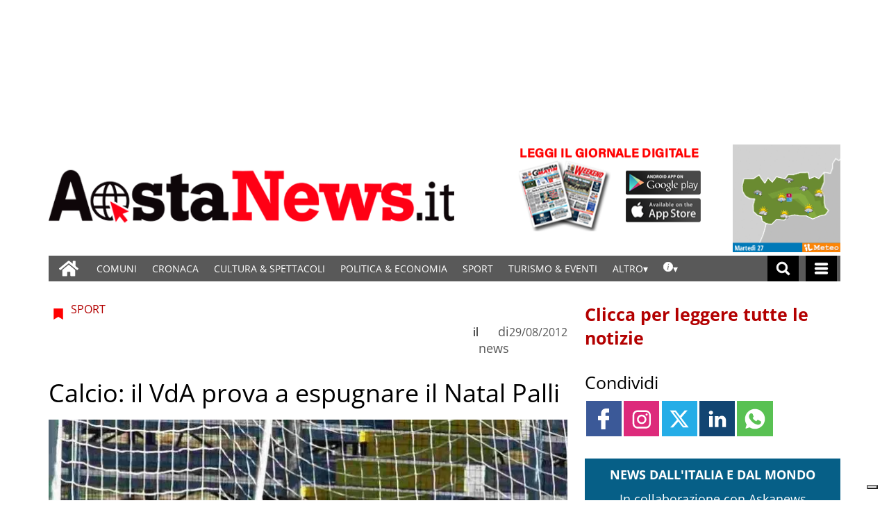

--- FILE ---
content_type: text/html; charset=UTF-8
request_url: https://www.gazzettamatin.com/2012/08/29/calcio-il-vda-prova-a-espugnare-il-natal-palli/
body_size: 98365
content:
<!doctype html>
<html lang="it-IT">
    <head><meta name="viewport" content="width=device-width, initial-scale=1.0"><!-- Preload main image frontend.php --><link ale rel="preload" fetchpriority="high" as="image"  imagesrcset='/gazzettamatin/news/wp-content/uploads/sites/2/2017/03/dacdcf4edcafa76b31fc752475fdb86420120829_47calcio_crop-300x265.jpg.webp 300w, /gazzettamatin/news/wp-content/uploads/sites/2/2017/03/dacdcf4edcafa76b31fc752475fdb86420120829_47calcio_crop-768x679.jpg.webp 768w, /gazzettamatin/news/wp-content/uploads/sites/2/2017/03/dacdcf4edcafa76b31fc752475fdb86420120829_47calcio_crop-1140x1008.jpg.webp 1140w, /gazzettamatin/news/wp-content/uploads/sites/2/2017/03/dacdcf4edcafa76b31fc752475fdb86420120829_47calcio_crop-750x663.jpg.webp 750w, /gazzettamatin/news/wp-content/uploads/sites/2/2017/03/dacdcf4edcafa76b31fc752475fdb86420120829_47calcio_crop.jpg.webp 1203w' imagesizes="(max-width:500px) 301px, 700px"><script type="text/javascript" src="https://www.gazzettamatin.com/gazzettamatin/news/wp-content/themes/TA_2.2_20241202/js/image_sizes.js?ver=5.10.17" id="image_sizes-js"></script><script type="text/javascript" src="https://www.gazzettamatin.com/gazzettamatin/news/wp-content/themes/TA_2.2_20241202/js/jquery.min.js?ver=3.6.2" id="jquery-core-js"></script>
        <!-- Preload the LCP image with a high fetchpriority so it starts loading with the stylesheet. --> 
        <!-- <link rel="preload" fetchpriority="high" as="image" href="/searchlight_dev/news/wp-content/uploads/sites/2/2021/03/Ken-I-Young.jpg.webp" imagesrcset="/searchlight_dev/news/wp-content/uploads/sites/2/2021/03/Ken-I-Young-300x200.jpg.webp 300w,  /searchlight_dev/news/wp-content/uploads/sites/2/2021/03/Ken-I-Young-768x511.jpg.webp 768w,  /searchlight_dev/news/wp-content/uploads/sites/2/2021/03/Ken-I-Young-750x500.jpg.webp 750w, /searchlight_dev/news/wp-content/uploads/sites/2/2021/03/Ken-I-Young.jpg.webp 1000w" imagesizes="100vw" > -->
        <!-- <link rel="preload" as="script" href="/searchlight_dev/news/wp-content/themes/TA_2.2_20211229/js/image_sizes.js?ver=5.10.17">  -->
        <meta charset="utf-8">
        <title>Calcio: il VdA prova a espugnare il Natal Palli - Aosta News, notizie di cronaca, informazioni sportive, news, eventi e spettacoli della Valle d&#039;Aosta</title>
        
        
        
            <!-- blogID: 2 -->
            <!-- SEO meta tagsx -->


            <meta name="robots" content="index, follow, max-image-preview:large" />
                    
        <meta name="title" content="Calcio: il VdA prova a espugnare il Natal Palli" />
        <meta name="description" content="Alle 17 di oggi pomeriggio si decide il passaggio del turno in Coppa" />
        <meta name="keywords" content="" />
        <meta name="category" content="SPORT" />
        <meta name="copyright" content="Aosta News, notizie di cronaca, informazioni sportive, news, eventi e spettacoli della Valle d&#039;Aosta"/>
        <meta name="author" content="news" />
        
        <meta name="date" content="2012-08-28T23:00:00+00:00"/>   
        <meta property="article:published_time" content="2012-08-28T23:00:00+00:00" />
        <meta property="article:modified_time" content="2012-08-28T23:00:00+00:00" />
        
        <meta property="og:locale" content="it_IT" />
        <meta property="og:type" content="article" />
        <meta property="og:title" content="Calcio: il VdA prova a espugnare il Natal Palli - Aosta News, notizie di cronaca, informazioni sportive, news, eventi e spettacoli della Valle d&#039;Aosta" />
        <meta property="og:description" app="1" content="Alle 17 di oggi pomeriggio si decide il passaggio del turno in Coppa" />
        <meta property="og:url" content="https://www.gazzettamatin.com/2012/08/29/calcio-il-vda-prova-a-espugnare-il-natal-palli/" />
        
        <meta property="og:image:width" content="1140" />
        <meta property="og:image:height" content="1008" />

        <meta property="og:image" content="https://www.gazzettamatin.com/gazzettamatin/news/wp-content/uploads/sites/2/2017/03/dacdcf4edcafa76b31fc752475fdb86420120829_47calcio_crop-1140x1008.jpg" />
        <meta property="og:image:url" content="https://www.gazzettamatin.com/gazzettamatin/news/wp-content/uploads/sites/2/2017/03/dacdcf4edcafa76b31fc752475fdb86420120829_47calcio_crop-1140x1008.jpg" />

        <meta name="twitter:card" content="summary" />
        <meta name="twitter:description" content="Alle 17 di oggi pomeriggio si decide il passaggio del turno in Coppa" />
        <meta name="twitter:title" content="Calcio: il VdA prova a espugnare il Natal Palli - Aosta News, notizie di cronaca, informazioni sportive, news, eventi e spettacoli della Valle d&#039;Aosta" />
        <meta name="twitter:image" content="https://www.gazzettamatin.com/gazzettamatin/news/wp-content/uploads/sites/2/2017/03/dacdcf4edcafa76b31fc752475fdb86420120829_47calcio_crop-1140x1008.jpg" />
        
	    <link rel='dns-prefetch' href='//www.gazzettamatin.com' />
<link rel='dns-prefetch' href='//cdnjs.cloudflare.com' />
<link rel='dns-prefetch' href='//s.w.org' />
		<script type="text/javascript">
			window._wpemojiSettings = {"baseUrl":"https:\/\/s.w.org\/images\/core\/emoji\/13.0.1\/72x72\/","ext":".png","svgUrl":"https:\/\/s.w.org\/images\/core\/emoji\/13.0.1\/svg\/","svgExt":".svg","source":{"concatemoji":"https:\/\/www.gazzettamatin.com\/gazzettamatin\/news\/wp-includes\/js\/wp-emoji-release.min.js?ver=5.7"}};
			!function(e,a,t){var n,r,o,i=a.createElement("canvas"),p=i.getContext&&i.getContext("2d");function s(e,t){var a=String.fromCharCode;p.clearRect(0,0,i.width,i.height),p.fillText(a.apply(this,e),0,0);e=i.toDataURL();return p.clearRect(0,0,i.width,i.height),p.fillText(a.apply(this,t),0,0),e===i.toDataURL()}function c(e){var t=a.createElement("script");t.src=e,t.defer=t.type="text/javascript",a.getElementsByTagName("head")[0].appendChild(t)}for(o=Array("flag","emoji"),t.supports={everything:!0,everythingExceptFlag:!0},r=0;r<o.length;r++)t.supports[o[r]]=function(e){if(!p||!p.fillText)return!1;switch(p.textBaseline="top",p.font="600 32px Arial",e){case"flag":return s([127987,65039,8205,9895,65039],[127987,65039,8203,9895,65039])?!1:!s([55356,56826,55356,56819],[55356,56826,8203,55356,56819])&&!s([55356,57332,56128,56423,56128,56418,56128,56421,56128,56430,56128,56423,56128,56447],[55356,57332,8203,56128,56423,8203,56128,56418,8203,56128,56421,8203,56128,56430,8203,56128,56423,8203,56128,56447]);case"emoji":return!s([55357,56424,8205,55356,57212],[55357,56424,8203,55356,57212])}return!1}(o[r]),t.supports.everything=t.supports.everything&&t.supports[o[r]],"flag"!==o[r]&&(t.supports.everythingExceptFlag=t.supports.everythingExceptFlag&&t.supports[o[r]]);t.supports.everythingExceptFlag=t.supports.everythingExceptFlag&&!t.supports.flag,t.DOMReady=!1,t.readyCallback=function(){t.DOMReady=!0},t.supports.everything||(n=function(){t.readyCallback()},a.addEventListener?(a.addEventListener("DOMContentLoaded",n,!1),e.addEventListener("load",n,!1)):(e.attachEvent("onload",n),a.attachEvent("onreadystatechange",function(){"complete"===a.readyState&&t.readyCallback()})),(n=t.source||{}).concatemoji?c(n.concatemoji):n.wpemoji&&n.twemoji&&(c(n.twemoji),c(n.wpemoji)))}(window,document,window._wpemojiSettings);
		</script>
		<style type="text/css">
img.wp-smiley,
img.emoji {
	display: inline !important;
	border: none !important;
	box-shadow: none !important;
	height: 1em !important;
	width: 1em !important;
	margin: 0 .07em !important;
	vertical-align: -0.1em !important;
	background: none !important;
	padding: 0 !important;
}
</style>
	<link rel='stylesheet' media='print' onload='this.media="all"'  id='wp-block-library-css'  href='https://www.gazzettamatin.com/gazzettamatin/news/wp-includes/css/dist/block-library/style.min.css?ver=5.7' type='text/css' media='all' />
<link rel='stylesheet' media='print' onload='this.media="all"'  id='wpt-twitter-feed-css'  href='https://www.gazzettamatin.com/gazzettamatin/news/wp-content/plugins/wp-to-twitter/css/twitter-feed.css?ver=5.7' type='text/css' media='all' />
<link rel='stylesheet' media='print' onload='this.media="all"'  id='social_comments_rtl-css'  href='https://www.gazzettamatin.com/gazzettamatin/news/wp-content/plugins/social-comments/assets/css/social_comments.css?ver=5.7' type='text/css' media='all' />
<link rel='stylesheet' media='print' onload='this.media="all"'  id='ta-related-style-css'  href='https://www.gazzettamatin.com/gazzettamatin/news/wp-content/plugins/tecnavia-post-related/css/ta-related-posts.css?ver=5.7' type='text/css' media='all' />
<link rel='stylesheet' media='print' onload='this.media="all"'  id='TA_2.2_theme-css'  href='https://www.gazzettamatin.com/gazzettamatin/news/wp-content/themes/TA_2.2_20241202/style.css?ver=1.0' type='text/css' media='all' />
<link rel='stylesheet' media='print' onload='this.media="all"'  id='tablepress-default-css'  href='https://www.gazzettamatin.com/gazzettamatin/news/wp-content/plugins/tablepress/css/default.min.css?ver=1.9.1' type='text/css' media='all' />
<link rel='stylesheet' media='print' onload='this.media="all"'  id='blur_img_css-css'  href='https://www.gazzettamatin.com/gazzettamatin/news/wp-content/plugins/tecnavia-site-layout//css/blur_img.css?ver=5.7' type='text/css' media='all' />
<link rel='stylesheet' media='print' onload='this.media="all"'  id='twpgallery_css-css'  href='https://www.gazzettamatin.com/gazzettamatin/news/wp-content/plugins/tecnavia-wp-gallery/twpgallery.css?ver=1.11' type='text/css' media='all' />
<link rel='stylesheet' media='print' onload='this.media="all"'  id='style_popup-css'  href='https://www.gazzettamatin.com/gazzettamatin/news/wp-content/plugins/tecnavia_video_popup//css/style_popup.css?ver=5.7' type='text/css' media='all' />
<script type='text/javascript' src='https://www.gazzettamatin.com/gazzettamatin/news/wp-content/themes/TA_2.2_20241202/js/jquery.min.js?ver=3.6.2' id='jquery-core-js'></script>
<script type='text/javascript' async src='https://www.gazzettamatin.com/gazzettamatin/news/wp-includes/js/jquery/jquery-migrate.min.js?ver=3.3.2' id='jquery-migrate-js'></script>
<script type='text/javascript' id='cut_text_in_body-js-extra'>
/* <![CDATA[ */
var ajax_url = {"a_url":"https:\/\/www.gazzettamatin.com\/gazzettamatin\/news\/wp-admin\/admin-ajax.php"};
/* ]]> */
</script>
<script type='text/javascript' async src='https://www.gazzettamatin.com/gazzettamatin/news/wp-content/themes/TA_2.2_20241202/js/cut_text_in_body.js?ver=5.7' id='cut_text_in_body-js'></script>
<script type='text/javascript' async src='https://cdnjs.cloudflare.com/ajax/libs/jquery.touchswipe/1.6.19/jquery.touchSwipe.min.js?ver=1.6.19' id='touchswipe-js'></script>
<script type='text/javascript' async src='https://www.gazzettamatin.com/gazzettamatin/news/wp-content/themes/TA_2.2_20241202/js/next_prev_button.js?ver=5.10.19' id='next_prev_button-js'></script>
	    <script type="text/javascript">

	    var ta_cat = 'FREE';
var hompeage_url='https://www.gazzettamatin.com/gazzettamatin/news';
        </script>
				<link rel="canonical" href="https://www.gazzettamatin.com/2012/08/29/calcio-il-vda-prova-a-espugnare-il-natal-palli/" />
			<script type="application/ld+json">{"@context":"http:\/\/schema.org","@type":"NewsArticle","mainEntityOfPage":{"@type":"WebPage","@id":"https:\/\/www.gazzettamatin.com\/2012\/08\/29\/calcio-il-vda-prova-a-espugnare-il-natal-palli\/"},"headline":"Calcio: il VdA prova a espugnare il Natal Palli","datePublished":"2012-08-28T23:00:00+02:00","dateModified":"2012-08-28T23:00:00+02:00","image":"https:\/\/www.gazzettamatin.com\/gazzettamatin\/news\/wp-content\/uploads\/sites\/2\/2017\/03\/dacdcf4edcafa76b31fc752475fdb86420120829_47calcio_crop-1140x1008.jpg","description":"Alle 17 di oggi pomeriggio si decide il passaggio del turno in Coppa","isAccessibleForFree":true,"articleSection":["SPORT"],"author":[{"@type":"Person","name":"news","url":"https:\/\/www.gazzettamatin.com\/author\/news\/"}]}</script><script type="application/ld+json">{"@context":"http:\/\/schema.org","@type":"BreadcrumbList","itemListElement":[{"@type":"ListItem","position":1,"name":"SPORT","item":"https:\/\/www.gazzettamatin.com\/category\/sport\/"}]}</script>
        <!--HEAD-SLOT START--><script>
	document.addEventListener('contextmenu', event => event.preventDefault());
</script>
<style>
@font-face {
    font-family: 'Open Sans';
    font-style: normal;
    font-weight: 400;
    font-stretch: 100%;
    font-display: swap;
    src: url('/fonts/Open_Sans/static/OpenSans/OpenSans-Regular.ttf') format('truetype');
    unicode-range: U+0000-00FF, U+0131, U+0152-0153, U+02BB-02BC, U+02C6, U+02DA, U+02DC, U+2000-206F, U+2074, U+20AC, U+2122, U+2191, U+2193, U+2212, U+2215, U+FEFF, U+FFFD;
}
	
@font-face {
    font-family: 'Open Sans';
    font-style: normal;
    font-weight: 700;
    font-stretch: 100%;
    font-display: swap;
    src: url('/fonts/Open_Sans/static/OpenSans/OpenSans-Bold.ttf') format('truetype');
    unicode-range: U+0000-00FF, U+0131, U+0152-0153, U+02BB-02BC, U+02C6, U+02DA, U+02DC, U+2000-206F, U+2074, U+20AC, U+2122, U+2191, U+2193, U+2212, U+2215, U+FEFF, U+FFFD;
}

@font-face {
    font-family: 'Open Sans';
    font-style: italic;
    font-weight: 400;
    font-stretch: 100%;
    font-display: swap;
    src: url('/fonts/Open_Sans/static/OpenSans/OpenSans-Italic.ttf') format('truetype');
    unicode-range: U+0000-00FF, U+0131, U+0152-0153, U+02BB-02BC, U+02C6, U+02DA, U+02DC, U+2000-206F, U+2074, U+20AC, U+2122, U+2191, U+2193, U+2212, U+2215, U+FEFF, U+FFFD;
}

@font-face {
    font-family: 'Open Sans';
    font-style: italic;
    font-weight: 700;
    font-stretch: 100%;
    font-display: swap;
    src: url('/fonts/Open_Sans/static/OpenSans/OpenSans-BoldItalic.ttf') format('truetype');
    unicode-range: U+0000-00FF, U+0131, U+0152-0153, U+02BB-02BC, U+02C6, U+02DA, U+02DC, U+2000-206F, U+2074, U+20AC, U+2122, U+2191, U+2193, U+2212, U+2215, U+FEFF, U+FFFD;
}


*{font-family: 'Open Sans', sans-serif;}
	

	.navbar *{
		font-family: Arial;
	}
</style><style>
	.widget_labels_slot .LabelContent a {
		 text-decoration : none !important;
	}
	.ug-thumb-desc {
    color: #F5F5F5 !important;
	}
	.pagination > .disabled > span, .pagination > .disabled > span:hover, .pagination > .disabled > span:focus, .pagination > .disabled > a, .pagination > .disabled > a:hover, .pagination > .disabled > a:focus {
		color: black !important;
	}
</style>                                <style>
	body * {
		  -webkit-user-select: none; /* Safari */
  -ms-user-select: none; /* IE 10 and IE 11 */
  user-select: none; /* Standard syntax */
	}

</style><style>
ins.sx_SkyScraper{
		position:fixed;
		left: calc((100% - 1140px) / 2 - 180px);
	}

</style>

<ins class="noborder sx_SkyScraper" data-wpas-zoneid="53558"></ins>
<style>
ins.dx_SkyScraper{
		position:fixed;
		right: calc((100% - 1140px) / 2 - 180px);
	}
</style>

<ins class="noborder dx_SkyScraper" data-wpas-zoneid="53559"></ins><!-- setup@tecnavia.com -->

<meta name="google-site-verification" content="gbZ_npO8yWY8W0nlJwX6vDN7jO5Tjyce9us9MEQ9Lw4" /><!--HEAD-SLOT END--><link rel="icon" href="https://www.gazzettamatin.com/gazzettamatin/news/wp-content/uploads/sites/2/2017/02/favicon.png" sizes="32x32" />
<link rel="icon" href="https://www.gazzettamatin.com/gazzettamatin/news/wp-content/uploads/sites/2/2017/02/favicon.png" sizes="192x192" />
<link rel="apple-touch-icon" href="https://www.gazzettamatin.com/gazzettamatin/news/wp-content/uploads/sites/2/2017/02/favicon.png" />
<meta name="msapplication-TileImage" content="https://www.gazzettamatin.com/gazzettamatin/news/wp-content/uploads/sites/2/2017/02/favicon.png" />
    </head>
            <body  class="main_tmpl SI_SLUG_news">
            <script>
                if(navigator.userAgent.indexOf('MSIE')!==-1 || navigator.appVersion.indexOf('Trident/') > -1){
                   
                    jQuery('body').removeClass("main_tmpl");
                    jQuery('body').addClass("fallback_tmpl"); 
                    jQuery(document).ready(function() {

                        if (jQuery(".sidebar_right").length > 0){

                            var prefix = ".sidebar_right";

                        } else if (jQuery(".sidebar_left").length > 0){

                            var prefix = ".sidebar_left";

                        } else if (jQuery(".sidebar").length > 0){

                            var prefix = ".sidebar";

                        }

                        jQuery( prefix + " .feature_image" ).each(function( index ) { 

                            jQuery(this).attr('style', 'display: none !important');

                        }); 

                        jQuery( prefix + " .body" ).each(function( index ) {  

                            jQuery(this).attr('style', 'display: none !important');

                        });

                    });                    
                    
                }
            </script>
            <div class="single_php">

                <div class=" "><section id="pages_slot-5" class="widget widget_pages_slot"><style fallback_style="fallback_style">.fallback_tmpl #pages_slot-5 .central-column {	width: 60vw;}.fallback_tmpl #pages_slot-5 .sidebar_left {	display: none;}.fallback_tmpl #pages_slot-5 .sidebar_right {	width: 20vw;}@media screen and (min-width:600px) and (max-width:1000px) {.fallback_tmpl #pages_slot-5 	.sidebar {		display: none;	}.fallback_tmpl #pages_slot-5 	.central-column {		width: 100vw !important;	}}</style><style variable-pc="variables-pc">.main_tmpl #pages_slot-5 *{--a-margin-left : 0vw ;--a-margin-right : 0vw ;--a-padding-left : 0vw ;--a-padding-right : 0vw ;--a-width : min(1140px,95vw) ;--background : #000000 ;--a-mobile-width : 95vw ;--a-tablet-width : 95vw ;--a-width-max : 1140px ;--a-mobile-width-max : 100% ;--a-tablet-width-max : 100% ;--header-width : min(1140px,95vw) ;--header-mobile-width : 95vw ;--header-mobile-position : sticky ;--header-tablet-width : 95vw ;--header-width-max : 1140px ;--header-mobile-width-max : 100% ;--header-tablet-width-max : 100% ;--footer-width : min(1140px,95vw) ;--footer-mobile-width : 95vw ;--footer-tablet-width : 95vw ;--footer-width-max : 1140px ;--footer-mobile-width-max : 100% ;--footer-tablet-width-max : 100% ;}</style><style pc="pc">.main_tmpl #pages_slot-5 .ta_header.fixed>.ta_header>div {	position: static !important;	visibility: visible !important;}.main_tmpl #pages_slot-5 .ta_header.fixed {	position: sticky !important;	position: -webkit-sticky !important;	top: 0 !important;	z-index: 999 !important;	background-color: var(--background);	margin-left: auto;	margin-right: auto;}.main_tmpl #pages_slot-5 .ta_header {	margin-left: auto;	margin-right: auto;}.main_tmpl #pages_slot-5 .footer {	margin-left: auto;	margin-right: auto;}.main_tmpl #pages_slot-5 .central-column {	margin-left: auto;	margin-right: auto;}@media print,screen and (min-width:1001px) {.main_tmpl #pages_slot-5 	.ta_header {		width: var(--header-width);		max-width: var(--header-width-max);	}.main_tmpl #pages_slot-5 	.footer {		width: var(--footer-width);		max-width: var(--footer-width-max);	}.main_tmpl #pages_slot-5 	.central-column {		width: var(--a-width);		max-width: var(--a-width-max);		padding-left: var(--a-padding-left);		padding-right: var(--a-padding-right);	}}@media print,screen and (min-width:600px) and (max-width:1000px) {.main_tmpl #pages_slot-5 	.ta_header {		width: var(--header-tablet-width);		max-width: var(--header-tablet-width-max);	}.main_tmpl #pages_slot-5 	.footer {		width: var(--footer-tablet-width);		max-width: var(--footer-tablet-width-max);	}.main_tmpl #pages_slot-5 	.central-column {		width: var(--a-tablet-width);		max-width: var(--a-width-max);	}}@media screen and (max-width:599px) {.main_tmpl #pages_slot-5 	.ta_header {		width: var(--header-mobile-width);		max-width: var(--header-mobile-width-max);	}.main_tmpl #pages_slot-5 	.ta_header.fixed {		position: var(--header-mobile-position) !important;	}.main_tmpl #pages_slot-5 	.footer {		width: var(--footer-mobile-width);		max-width: var(--footer-mobile-width-max);	}.main_tmpl #pages_slot-5 	.central-column {		width: var(--a-mobile-width);		max-width: var(--a-mobile-width-max);	}}</style><div id="template_0012_page_H_A_F_gazzirola" ><div class="page-header-A-footer">

    <!-- GET HEADER-->
    <div class="ta_header  "  role='banner'>
        

<script>if(window.jQuery){}else{src="https://www.gazzettamatin.com/gazzettamatin/news/wp-content/themes/TA_2.2_20241202/js/jQuery/live/jquery_live.js";}</script><script ta-script-src="https://maxcdn.bootstrapcdn.com/bootstrap/3.4.1/js/bootstrap.min.js"></script>

<div class="ta_header">
    <div class="widget_text  "><section id="custom_html_slot-16" class="widget_text widget custom_html_slot"><div class="textwidget custom-html-slot-widget">


<div class="gm_banner_header">
<ins  data-wpas-zoneid="53502"></ins>
</div>
<style>.main_tmpl #custom_html_slot-16 	ins{		    width: 100%;    display: block;    height: auto;	}	@media screen and (max-width:600px) {.main_tmpl #custom_html_slot-16 	div.gm_banner_header{		min-height:70px !important;		display:block;	}}			@media screen and (min-width: 601px) and (max-width:1000px) {.main_tmpl #custom_html_slot-16 	div.gm_banner_header{		min-height:100px !important;		display:block;	}}		@media screen and (min-width: 1001px) {.main_tmpl #custom_html_slot-16 	div.gm_banner_header{		min-height:200px !important;		display:block;	}}</style><style fallback_style="fallback_style">.fallback_tmpl #custom_html_slot-16 	ins{		    width: 100%;    display: block;    height: auto;	}	@media screen and (max-width:600px) {.fallback_tmpl #custom_html_slot-16 	div.gm_banner_header{		min-height:70px !important;		display:block;	}}			@media screen and (min-width: 601px) and (max-width:1000px) {.fallback_tmpl #custom_html_slot-16 	div.gm_banner_header{		min-height:100px !important;		display:block;	}}		@media screen and (min-width: 1001px) {.fallback_tmpl #custom_html_slot-16 	div.gm_banner_header{		min-height:200px !important;		display:block;	}}</style></div></section></div><div class=" "><section id="pages_slot-1" class="widget widget_pages_slot"><style fallback_style="fallback_style">.fallback_tmpl #pages_slot-1 .central-column {	width: 60vw;}.fallback_tmpl #pages_slot-1 .sidebar {	width: 25vw;}@media screen and (min-width:600px) and (max-width:1000px) {.fallback_tmpl #pages_slot-1 	.sidebar {		display: none;	}.fallback_tmpl #pages_slot-1 	.central-column {		width: 100vw !important;	}}</style><style variable-pc="variables-pc">.main_tmpl #pages_slot-1 *{--container-align-items : flex-start ;--container-background-color : #ffffff ;--container-flex-justify-content : center ;--container-flex-wrap : nowrap ;--container-height : auto ;--container-flex-direction : row ;--container-mobile-flex-direction : column ;--container-tablet-flex-direction : row ;--a-background-color : #ffffff ;--a-flex-grow : 10 ;--a-mobile-hide : block ;--a-tablet-hide : block ;--a-height : 100% ;--a-margin-left : 0vw ;--a-margin-right : 0vw ;--a-padding-left : 0vw ;--a-padding-right : 0vw ;--a-width : calc(100% - 314px - 155px) ;--a-min-width : 320px ;--a-mobile-height : 100% ;--a-mobile-margin-left : 0vw ;--a-mobile-margin-right : 0vw ;--a-mobile-padding-left : 0vw ;--a-mobile-padding-right : 0vw ;--a-mobile-width : 100% ;--a-mobile-min-width : 50px ;--a-tablet-height : 100% ;--a-tablet-margin-left : 0vw ;--a-tablet-margin-right : 0vw ;--a-tablet-padding-left : 0vw ;--a-tablet-padding-right : 0vw ;--a-tablet-width : calc(100% - 180px) ;--a-tablet-min-width : 50px ;--b-background-color : #ffffff ;--b-flex-grow : 10 ;--b-mobile-hide : none ;--b-tablet-hide : none ;--b-height : 100% ;--b-margin-left : 0vw ;--b-margin-right : 0vw ;--b-padding-left : 0vw ;--b-padding-right : 0vw ;--b-width : 314px ;--b-min-width : 50px ;--b-mobile-height : 100% ;--b-mobile-margin-left : 0vw ;--b-mobile-margin-right : 0vw ;--b-mobile-padding-left : 0vw ;--b-mobile-padding-right : 0vw ;--b-mobile-width : 33.33% ;--b-mobile-min-width : 50px ;--b-tablet-height : 100% ;--b-tablet-margin-left : 0vw ;--b-tablet-margin-right : 0vw ;--b-tablet-padding-left : 0vw ;--b-tablet-padding-right : 0vw ;--b-tablet-width : 33.33% ;--b-tablet-min-width : 50px ;--c-background-color : #ffffff ;--c-flex-grow : 10 ;--c-mobile-hide : none ;--c-tablet-hide : block ;--c-height : 100% ;--c-margin-left : 0vw ;--c-margin-right : 0vw ;--c-padding-left : 0vw ;--c-padding-right : 0vw ;--c-width : 155px ;--c-min-width : 50px ;--c-moobile-height : 100% ;--c-mobile-margin-left : 0vw ;--c-mobile-margin-right : 0vw ;--c-mobile-padding-left : 0vw ;--c-mobile-padding-right : 0vw ;--c-mobile-width : 33.33% ;--c-mobile-min-width : 50px ;--c-tablet-height : 100% ;--c-tablet-margin-left : 0vw ;--c-tablet-margin-right : 0vw ;--c-tablet-padding-left : 0vw ;--c-tablet-padding-right : 0vw ;--c-tablet-width : 180px ;--c-tablet-min-width : 50px ;}</style><style pc="pc">.main_tmpl #pages_slot-1 .container {	display: flex;	height: var(--container-height);	width: 100%;	background-color: var(--container-background-color);	flex-wrap: var(--container-flex-wrap);	justify-content: var(--container-flex-justify-content);	align-items: var(--container-align-items);	margin-left: auto;	margin-right: auto;}.main_tmpl #pages_slot-1 .el_a {	width: var(--a-width);	height: var(--a-height);	background-color: var(--a-background-color);	min-width: var(--a-min-width);	padding-left: var(--a-padding-left);	padding-right: var(--a-padding-right);	margin-left: var(--a-margin-left);	margin-right: var(--a-margin-right);	flex-grow: var(--a-flex-grow);}.main_tmpl #pages_slot-1 .el_b {	background-color: var(--b-background-color);	flex-grow: var(--b-flex-grow);}.main_tmpl #pages_slot-1 .el_c {	background-color: var(--c-background-color);	flex-grow: var(--c-flex-grow);}@media print,screen and (min-width:1001px) {.main_tmpl #pages_slot-1 	.container {		flex-direction: var(--container-flex-direction);	}.main_tmpl #pages_slot-1 	.el_a {		width: var(--a-width);		height: var(--a-height);		min-width: var(--a-min-width);		padding-left: var(--a-padding-left);		padding-right: var(--a-padding-right);		margin-left: var(--a-margin-left);		margin-right: var(--a-margin-right);	}.main_tmpl #pages_slot-1 	.el_b {		width: var(--b-width);		height: var(--b-height);		min-width: var(--b-min-width);		padding-left: var(--b-padding-left);		padding-right: var(--b-padding-right);		margin-left: var(--b-margin-left);		margin-right: var(--b-margin-right);	}.main_tmpl #pages_slot-1 	.el_c {		width: var(--c-width);		height: var(--c-height);		min-width: var(--c-min-width);		padding-left: var(--c-padding-left);		padding-right: var(--c-padding-right);		margin-left: var(--c-margin-left);		margin-right: var(--c-margin-right);	}}@media print,screen and (min-width:600px) and (max-width:1000px) {.main_tmpl #pages_slot-1 	.container {		flex-direction: var(--container-tablet-flex-direction);	}.main_tmpl #pages_slot-1 	.el_a {		display: var(--a-tablet-hide);		width: var(--a-tablet-width);		height: var(--a-tablet-height);		min-width: var(--a-tablet-min-width);		padding-left: var(--a-tablet-padding-left);		padding-right: var(--a-tablet-padding-right);		margin-left: var(--a-tablet-margin-left);		margin-right: var(--a-tablet-margin-right);	}.main_tmpl #pages_slot-1 	.el_b {		display: var(--b-tablet-hide);		width: var(--b-tablet-width);		height: var(--b-tablet-height);		min-width: var(--b-tablet-min-width);		padding-left: var(--b-tablet-padding-left);		padding-right: var(--b-tablet-padding-right);		margin-left: var(--b-tablet-margin-left);		margin-right: var(--b-tablet-margin-right);	}.main_tmpl #pages_slot-1 	.el_c {		display: var(--c-tablet-hide);		width: var(--c-tablet-width);		height: var(--c-tablet-height);		min-width: var(--c-tablet-min-width);		padding-left: var(--c-tablet-padding-left);		padding-right: var(--c-tablet-padding-right);		margin-left: var(--c-tablet-margin-left);		margin-right: var(--c-tablet-margin-right);	}}@media screen and (max-width:599px) {.main_tmpl #pages_slot-1 	.container {		flex-direction: var(--container-mobile-flex-direction);	}.main_tmpl #pages_slot-1 	.el_a {		display: var(--a-mobile-hide);		width: var(--a-mobile-width);		height: var(--a-mobile-height);		min-width: var(--a-mobile-min-width);		padding-left: var(--a-mobile-padding-left);		padding-right: var(--a-mobile-padding-right);		margin-left: var(--a-mobile-margin-left);		margin-right: var(--a-mobile-margin-right);	}.main_tmpl #pages_slot-1 	.el_b {		display: var(--b-mobile-hide);		width: var(--b-mobile-width);		height: var(--b-mobile-height);		min-width: var(--b-mobile-min-width);		padding-left: var(--b-mobile-padding-left);		padding-right: var(--b-mobile-padding-right);		margin-left: var(--b-mobile-margin-left);		margin-right: var(--b-mobile-margin-right);	}.main_tmpl #pages_slot-1 	.el_c {		display: var(--c-mobile-hide);		width: var(--c-mobile-width);		height: var(--c-mobile-height);		min-width: var(--c-mobile-min-width);		padding-left: var(--c-mobile-padding-left);		padding-right: var(--c-mobile-padding-right);		margin-left: var(--c-mobile-margin-left);		margin-right: var(--c-mobile-margin-right);	}}</style><div id="template_0023_page_A_B_C" >
<!-- GET CONTENT-->
<section class="">

    <div class="">
        <div class="content container">

            <!-- GET CENTRAL COLUMN-->
            <div class="central-column content-element el_a" >

                <div class="widget_text  "><div id="custom_html_slot-31" class="widget_text widget custom_html_slot"><div class="textwidget custom-html-slot-widget">
<div class="logo">
	<a href="https://www.gazzettamatin.com/">
	<img src="/gazzettamatin/news/wp-content/uploads/sites/2/2020/03/logo_new.png" alt="Gazzetta Matin">
	</a>	
		
</div><style>	@media screen and (max-width: 599px){.main_tmpl #custom_html_slot-31 		.logo{			height:106px;					}.main_tmpl #custom_html_slot-31 		.logo img{			margin:auto;		}}	@media screen and (min-width: 600px) and ( max-width:999px){.main_tmpl #custom_html_slot-31 		.logo{			height:115px;				width:auto;		}}	@media screen and (min-width: 1000px){.main_tmpl #custom_html_slot-31 		.logo{			height:150px;			}}.main_tmpl #custom_html_slot-31 		img{		height:100%;    		max-width: 100%;		margin-left:0px;		padding-top:10px;		padding-bottom:10px;	}.main_tmpl #custom_html_slot-31 	a{		width:100%;		height:100%;		display:block;	}</style><style fallback_style="fallback_style">	@media screen and (max-width: 599px){.fallback_tmpl #custom_html_slot-31 		.logo{			height:106px;					}.fallback_tmpl #custom_html_slot-31 		.logo img{			margin:auto;		}}	@media screen and (min-width: 600px) and ( max-width:999px){.fallback_tmpl #custom_html_slot-31 		.logo{			height:115px;				width:auto;		}}	@media screen and (min-width: 1000px){.fallback_tmpl #custom_html_slot-31 		.logo{			height:150px;			}}.fallback_tmpl #custom_html_slot-31 		img{		height:100%;    		max-width: 100%;		margin-left:0px;		padding-top:10px;		padding-bottom:10px;	}.fallback_tmpl #custom_html_slot-31 	a{		width:100%;		height:100%;		display:block;	}</style></div></div></div>
            </div>
            <div class="central-column content-element el_b" >

                <div class="widget_text  "><div id="custom_html_slot-33" class="widget_text widget custom_html_slot"><div class="textwidget custom-html-slot-widget">
<div class="textwidget custom-html-widget"><table border="0" cellpadding="0" cellspacing="0">
<tbody><tr style="height:125">
<td>
<div id="container" style="padding-right:20px">
<a id="gazzeta_header_right" target="_blank" href="https://www.gazzettamatin.com/eedition/" title="Versione sfogliabile" style="">&nbsp;<span class="sr-only"></span></a>
<a id="google_header_right" target="_blank" href="https://play.google.com/store/apps/details?id=com.gazzettamatin.android.prod&amp;hl=it" title="Android" style="width: 109px;height: 34px">&nbsp;<span class="sr-only"></span></a><a id="apple_header_right" target="_blank" href="https://apps.apple.com/it/app/gazzetta-matin-informazione/id1141299816" style="width: 108px;height: 34px" title="App Store">&nbsp;<span class="sr-only"></span></a>
<img src="/gazzettamatin/news/wp-content/uploads/sites/2/2020/02/header_vda-1-e1582210912973.png" width="274" height="125" alt="News VDA - Gazzetta Matin">
	</div>
</td>

</tr>
</tbody></table></div><style>	@media screen and (max-width:1000px){.main_tmpl #custom_html_slot-33 		#container{		width:fit-content;			margin:auto;			margin-top:30px;		}.main_tmpl #custom_html_slot-33 		table{			width:100%;		}}.main_tmpl #custom_html_slot-33 		#container{		position:relative;	}.main_tmpl #custom_html_slot-33 	a{		text-decoration:none;	}.main_tmpl #custom_html_slot-33 	#gazzeta_header_right{		width: 150px;		height: 125px;		position:absolute;	}.main_tmpl #custom_html_slot-33 	#google_header_right{		    width: 110px;    height: 35px;    position: absolute;    right: 25px;    top: 38px;	}.main_tmpl #custom_html_slot-33 	#apple_header_right{		    width: 110px;    height: 35px;    position: absolute;    right: 25px;    top: 78px;	}</style><style fallback_style="fallback_style">	@media screen and (max-width:1000px){.fallback_tmpl #custom_html_slot-33 		#container{		width:fit-content;			margin:auto;			margin-top:30px;		}.fallback_tmpl #custom_html_slot-33 		table{			width:100%;		}}.fallback_tmpl #custom_html_slot-33 		#container{		position:relative;	}.fallback_tmpl #custom_html_slot-33 	a{		text-decoration:none;	}.fallback_tmpl #custom_html_slot-33 	#gazzeta_header_right{		width: 150px;		height: 125px;		position:absolute;	}.fallback_tmpl #custom_html_slot-33 	#google_header_right{		    width: 110px;    height: 35px;    position: absolute;    right: 25px;    top: 38px;	}.fallback_tmpl #custom_html_slot-33 	#apple_header_right{		    width: 110px;    height: 35px;    position: absolute;    right: 25px;    top: 78px;	}</style></div></div></div>
            </div>
            <div class="central-column content-element el_c" >

                <div class="widget_text  "><div id="custom_html_slot-32" class="widget_text widget custom_html_slot"><div class="textwidget custom-html-slot-widget">

<div>
	
<td><a href="https://www.ilmeteo.it/Valle%20d'Aosta" target="_blank"><img src="https://www.ilmeteo.it/cartine2/1.VAL.png" alt="banner-125" width="155" height="155"><span class="sr-only"></span></a></td>

</div>
<style>.main_tmpl #custom_html_slot-32 	div{		    display: flex;    justify-content: end;	}.main_tmpl #custom_html_slot-32 	iframe {		margin-right:auto;		margin-left:auto;	}</style><style fallback_style="fallback_style">.fallback_tmpl #custom_html_slot-32 	div{		    display: flex;    justify-content: end;	}.fallback_tmpl #custom_html_slot-32 	iframe {		margin-right:auto;		margin-left:auto;	}</style></div></div></div>
            </div>

        </div>
    </div>

</section></div><script js_default ="pc-">if (window.innerWidth>=600 && jQuery('body').hasClass('main_tmpl')){
}
</script><script pc="pc">if (window.innerWidth>=600 && jQuery('body').hasClass('main_tmpl')){
}
</script></section></div><div class=" "><section id="nav_bar_slots-1" class="widget widget_nav_bar_slots"><style fallback_style="fallback_style"></style><style variable-pc="variables-pc"> @media print, screen and (min-width:600px){ .main_tmpl #nav_bar_slots-1 *{--color-active-menu-items : #cfcfcf ;--border-style_h : none ;--border-color_h : #000000 ;--hamburger-menu-background-color : #595959 ;--hamburger-submenu-background-color : #d3d3d3 ;--marker-color : #000000 ;--marker-font-size : 13px ;--marker-font-weight : normal ;--menu-background-color : #595959 ;--menu-margin-top : 0em ;--menu-margin-bottom : 0em ;--menu-margin-left : 0em ;--menu-margin-right : 0em ;--menu-padding-top : 0em ;--menu-padding-bottom : 0em ;--menu-padding-left : 0em ;--menu-padding-right : 0em ;--menu-items-text-color : #ffffff ;--menu-items-padding-top : 0em ;--menu-items-padding-bottom : 0em ;--menu-items-padding-left : 0em ;--menu-items-padding-right : 0em ;--menu-items-width : auto ;--menu-list-style-type : none ;--menu-list-style-image : initial ;--menu-list-style-position : initial ;--menu-text-alignment : left ;--menu-text-font-size : 14px ;--menu-text-font-weight : normal ;--menu-text-transform : none ;--menu-width : max-content ;--sub-menu-list-style-type : none ;--sub-menu-list-style-image : initial ;--sub-menu-items-text-color : #ffffff ;--sub-menu-list-style-position : initial ;--submenu-marker-color : #000000 ;--submenu-marker-font-size : 13px ;--submenu-marker-font-weight : normal ;--sub-menu-padding-left : 40px ;}}</style><style pc="pc"> @media print,screen and (max-width:999px)  and (min-width:600px) {.main_tmpl #nav_bar_slots-1 	.nav-main-menu .menu_center div {		display: none;	}} @media print, screen and (min-width:600px){ .main_tmpl #nav_bar_slots-1 .nav_bar_template-content {	position: relative;	z-index: 1000;} .main_tmpl #nav_bar_slots-1 .nav-main-menu {	width: 100%;} .main_tmpl #nav_bar_slots-1 .nav-main-menu .nav-menu {	width: 100%;	min-height: 30px;	background: var(--menu-background-color);	display: flex;	flex-direction: row;	z-index: 1;	position: relative;} .main_tmpl #nav_bar_slots-1 .nav-main-menu .menu_left {	flex-grow: 0;	z-index: inherit;	position: relative;	display: flex;} .main_tmpl #nav_bar_slots-1 .nav-main-menu .menu_center {	flex-grow: 10;	z-index: inherit;	position: relative;} .main_tmpl #nav_bar_slots-1 .nav-main-menu .menu_center div {	z-index: inherit;	position: relative;} .main_tmpl #nav_bar_slots-1 .nav-main-menu .menu_right {	flex-grow: 0;	z-index: inherit;	position: relative;	display: flex;} .main_tmpl #nav_bar_slots-1 .nav-main-menu .nav-menu ul.menu {	z-index: inherit;	position: relative;	display: flex;	flex-direction: row;	justify-content: flex-start;	align-items: center;	padding-inline-start: 0px;	margin-block-end: 0px;	margin-block-start: 0px;} .main_tmpl #nav_bar_slots-1 .nav-main-menu .nav-menu ul.menu>li {	z-index: inherit;	position: relative;	list-style-type: none;	padding-top: 0px;	padding-bottom: 0px;	padding-left: 0px;	padding-right: 0px;} .main_tmpl #nav_bar_slots-1 .nav-main-menu .nav-menu ul.menu>li:hover {	background-color: grey;} .main_tmpl #nav_bar_slots-1 .nav-main-menu .nav-menu ul.menu>li>a {	z-index: inherit;	position: relative;	text-decoration: none;	padding-top: 9px;	padding-bottom: 9px;	padding-left: 11px;	padding-right: 11px;	display: block;	width: 100%;	height: 100%;	color: var(--menu-items-text-color);	font-size: var(--menu-text-font-size);	text-transform: uppercase;} .main_tmpl #nav_bar_slots-1 .nav-main-menu .nav-menu ul.menu .add-submenu-triangle>a::after {	content: '\0025BE';} .main_tmpl #nav_bar_slots-1 .nav-main-menu .nav-menu ul.menu>li.main-hide-desktop {	display: none;} .main_tmpl #nav_bar_slots-1 .nav-main-menu .nav-menu ul.menu ul.sub-menu {	display: none;} .main_tmpl #nav_bar_slots-1 .nav-main-menu .nav-menu ul.menu>li:hover+ul.sub-menu {	display: block;} .main_tmpl #nav_bar_slots-1 .nav-main-menu .nav-menu ul.menu>li>a:hover+ul.sub-menu {	display: block;} .main_tmpl #nav_bar_slots-1 .nav-main-menu .nav-menu ul.menu>li>ul.sub-menu:hover {	display: block;} .main_tmpl #nav_bar_slots-1 .nav-main-menu .nav-menu ul.menu>li ul.sub-menu {	position: absolute;	top: 0px;	padding-top: 30px;	z-index: 0;	list-style-type: none;	padding-inline-start: 0px;	margin-block-end: 0px;	margin-block-start: 0px;	background-color: var(--menu-background-color);} .main_tmpl #nav_bar_slots-1 .nav-main-menu .nav-menu ul.menu>li ul.sub-menu li.main-hide-desktop {	display: none;} .main_tmpl #nav_bar_slots-1 .nav-main-menu .nav-menu ul.menu>li ul.sub-menu>li:hover {	background-color: grey;} .main_tmpl #nav_bar_slots-1 .nav-main-menu .nav-menu ul.menu>li ul.sub-menu>li>a {	text-decoration: none;	padding-top: 9px;	padding-bottom: 9px;	padding-left: 11px;	padding-right: 11px;	display: block;	width: max-content;	max-width: 200px;	height: 100%;	color: var(--sub-menu-items-text-color);	font-size: var(--menu-text-font-size);	text-transform: uppercase;} .main_tmpl #nav_bar_slots-1 .nav-main-menu .nav-menu .menu_right,.nav-main-menu .nav-menu .menu_left {	list-style-type: none;	flex-direction: row;} .main_tmpl #nav_bar_slots-1 .nav-main-menu .nav-menu .menu_right svg,.nav-main-menu .nav-menu .menu_left svg {	margin: auto;} .main_tmpl #nav_bar_slots-1 .nav-main-menu .nav-menu .menu_right li,.nav-main-menu .nav-menu .menu_left li {	height: 100%} .main_tmpl #nav_bar_slots-1 .nav-main-menu .nav-menu .menu_right li a,.nav-main-menu .nav-menu .menu_left li a {	height: 100%;	display: flex;	color: white;	background-color: black;	margin-right: 5px;	margin-left: 5px;} .main_tmpl #nav_bar_slots-1 .nav-main-menu .nav-menu .menu_right li a svg,.nav-main-menu .nav-menu .menu_left li a svg {	height: 25px;	width: auto;	padding-right: 10px;	padding-left: 10px;} .main_tmpl #nav_bar_slots-1 .nav-main-menu .nav-menu .menu_right li a,.nav-main-menu .nav-menu .menu_left li a.a_icon {	display: flex} .main_tmpl #nav_bar_slots-1 .nav-main-menu .a_icon>svg {	margin: auto;} .main_tmpl #nav_bar_slots-1 .nav-hamburger-menu {	width: 100%;	position: absolute;} .main_tmpl #nav_bar_slots-1 .nav-hamburger-menu .nav-menu {	width: 100%;	min-height: 30px;	background: var(--hamburger-menu-background-color);	display: flex;	flex-direction: column;	z-index: 100010;	position: relative;} .main_tmpl #nav_bar_slots-1 .nav-hamburger-menu .menu_left {	flex-grow: 0;	z-index: inherit;	position: relative;	display: none;} .main_tmpl #nav_bar_slots-1 .nav-hamburger-menu .menu_center {	flex-grow: 10;	z-index: inherit;	position: relative;} .main_tmpl #nav_bar_slots-1 .nav-hamburger-menu .menu_center div {	z-index: inherit;	position: relative;} .main_tmpl #nav_bar_slots-1 .nav-hamburger-menu .menu_right {	flex-grow: 0;	z-index: inherit;	position: relative;	display: none;} .main_tmpl #nav_bar_slots-1 .nav-hamburger-menu .nav-menu ul.menu {	z-index: inherit;	position: relative;	display: flex;	flex-direction: column;	justify-content: center;	align-items: flex-start;	padding-inline-start: 0px;	margin-block-end: 0px;	margin-block-start: 0px;} .main_tmpl #nav_bar_slots-1 .nav-hamburger-menu .nav-menu ul.menu>li {	z-index: inherit;	position: relative;	display: flex;	flex-direction: row;	list-style-type: none;	padding-top: 0px;	padding-bottom: 0px;	padding-left: 0px;	padding-right: 0px;	background-color: var(--hamburger-submenu-background-color);	border-top: solid 1px white;} .main_tmpl #nav_bar_slots-1 .nav-hamburger-menu .nav-menu ul.menu>li.hamburger-hide-all {	display: none;} .main_tmpl #nav_bar_slots-1 .nav-hamburger-menu .nav-menu ul.menu>li.menu-item-has-children {	background-color: var(--hamburger-menu-background-color);} .main_tmpl #nav_bar_slots-1 .nav-hamburger-menu .nav-menu ul.menu>li>a {	z-index: inherit;	position: relative;	text-decoration: none;	padding-top: 9px;	padding-bottom: 9px;	padding-left: 11px;	padding-right: 11px;	display: block;	width: 30%;	height: 100%;	background-color: var(--hamburger-menu-background-color);	color: var(--menu-items-text-color);	font-size: var(--menu-text-font-size);	text-transform: uppercase;} .main_tmpl #nav_bar_slots-1 .nav-hamburger-menu .nav-menu ul.menu ul.sub-menu {	display: flex;	flex-direction: row;	flex-wrap: wrap;	width: calc(100% - 30%);	background-color: var(--hamburger-submenu-background-color);} .main_tmpl #nav_bar_slots-1 .nav-hamburger-menu .nav-menu ul.menu>li ul.sub-menu {	position: relative;	top: 0px;	z-index: 100000;	list-style-type: none;	padding-inline-start: 0px;	margin-block-end: 0px;	margin-block-start: 0px;	background-color: var(--hamburger-submenu-background-color);} .main_tmpl #nav_bar_slots-1 .nav-hamburger-menu .nav-menu ul.menu>li ul.sub-menu>li>a {	text-decoration: none;	padding-top: 9px;	padding-bottom: 9px;	padding-left: 11px;	padding-right: 11px;	display: block;	width: 100%;	height: 100%;	color: black;	font-size: var(--menu-text-font-size);	text-transform: uppercase;} .main_tmpl #nav_bar_slots-1 .nav-hamburger-menu .nav-menu .menu_right,.nav-hamburger-menu .nav-menu .menu_left {	list-style-type: none;	flex-direction: row;} .main_tmpl #nav_bar_slots-1 .nav-hamburger-menu .nav-menu .menu_right li,.nav-hamburger-menu .nav-menu .menu_left li {	height: 100%} .main_tmpl #nav_bar_slots-1 .nav-hamburger-menu .nav-menu .menu_right li a,.nav-hamburger-menu .nav-menu .menu_left li a {	height: 100%;	display: block;} .main_tmpl #nav_bar_slots-1 .nav-hamburger-menu .nav-menu .menu_right li a svg,.nav-hamburger-menu .nav-menu .menu_left li a svg {	height: 30px;} .main_tmpl #nav_bar_slots-1 .hamburger_icon {	cursor: pointer;} .main_tmpl #nav_bar_slots-1 path {	stroke: white !important;	fill: white;}}</style><style variable-mobile="variables-mobile"> @media print, screen and (max-width:599px){ .main_tmpl #nav_bar_slots-1 *{--color-active-menu-items : #cfcfcf ;--border-style_h : none ;--border-color_h : #000000 ;--hamburger-menu-background-color : #3b3b3b ;--hamburger-submenu-background-color : #ececec ;--marker-color : #000000 ;--marker-font-size : 13px ;--marker-font-weight : normal ;--menu-background-color : #595959 ;--menu-margin-top : 0em ;--menu-margin-bottom : 0em ;--menu-margin-left : 0em ;--menu-margin-right : 0em ;--menu-padding-top : 0em ;--menu-padding-bottom : 0em ;--menu-padding-left : 0em ;--menu-padding-right : 0em ;--menu-items-text-color : #ffffff ;--menu-items-padding-top : 0em ;--menu-items-padding-bottom : 0em ;--menu-items-padding-left : 0em ;--menu-items-padding-right : 0em ;--menu-items-width : auto ;--menu-list-style-type : none ;--menu-list-style-image : initial ;--menu-list-style-position : initial ;--menu-text-alignment : left ;--menu-text-font-size : 14px ;--menu-text-font-weight : normal ;--menu-text-transform : none ;--menu-width : max-content ;--sub-menu-list-style-type : none ;--sub-menu-list-style-image : initial ;--sub-menu-items-text-color : #ffffff ;--sub-menu-list-style-position : initial ;--submenu-marker-color : #000000 ;--submenu-marker-font-size : 13px ;--submenu-marker-font-weight : normal ;--sub-menu-padding-left : 40px ;}}</style><style mobile="mobile"> @media print,screen and (max-width:999px)  and (max-width:599px) {.main_tmpl #nav_bar_slots-1 	.nav-main-menu .menu_center div {		display: none;	}} @media print, screen and (max-width:599px){ .main_tmpl #nav_bar_slots-1 .nav_bar_template-content {	position: relative;	z-index: 1000;} .main_tmpl #nav_bar_slots-1 .nav-main-menu {	width: 100%;} .main_tmpl #nav_bar_slots-1 .nav-main-menu .nav-menu {	width: 100%;	min-height: 30px;	background: var(--menu-background-color);	display: flex;	flex-direction: row;	z-index: 1;	position: relative;} .main_tmpl #nav_bar_slots-1 .nav-main-menu .menu_left {	flex-grow: 0;	z-index: inherit;	position: relative;	display: flex;} .main_tmpl #nav_bar_slots-1 .nav-main-menu .menu_center {	flex-grow: 10;	z-index: inherit;	position: relative;} .main_tmpl #nav_bar_slots-1 .nav-main-menu .menu_center div {	z-index: inherit;	position: relative;} .main_tmpl #nav_bar_slots-1 .nav-main-menu .menu_right {	flex-grow: 0;	z-index: inherit;	position: relative;	display: flex;} .main_tmpl #nav_bar_slots-1 .nav-main-menu .nav-menu ul.menu {	z-index: inherit;	position: relative;	display: flex;	flex-direction: row;	justify-content: flex-start;	align-items: center;	padding-inline-start: 0px;	margin-block-end: 0px;	margin-block-start: 0px;} .main_tmpl #nav_bar_slots-1 .nav-main-menu .nav-menu ul.menu>li {	z-index: inherit;	position: relative;	list-style-type: none;	padding-top: 0px;	padding-bottom: 0px;	padding-left: 0px;	padding-right: 0px;} .main_tmpl #nav_bar_slots-1 .nav-main-menu .nav-menu ul.menu>li:hover {	background-color: grey;} .main_tmpl #nav_bar_slots-1 .nav-main-menu .nav-menu ul.menu>li>a {	z-index: inherit;	position: relative;	text-decoration: none;	padding-top: 9px;	padding-bottom: 9px;	padding-left: 11px;	padding-right: 11px;	display: block;	width: 100%;	height: 100%;	color: var(--menu-items-text-color);	font-size: var(--menu-text-font-size);	text-transform: uppercase;} .main_tmpl #nav_bar_slots-1 .nav-main-menu .nav-menu ul.menu .add-submenu-triangle>a::after {	content: '\0025BE';} .main_tmpl #nav_bar_slots-1 .nav-main-menu .nav-menu ul.menu>li.main-hide-desktop {	display: none;} .main_tmpl #nav_bar_slots-1 .nav-main-menu .nav-menu ul.menu ul.sub-menu {	display: none;} .main_tmpl #nav_bar_slots-1 .nav-main-menu .nav-menu ul.menu>li:hover+ul.sub-menu {	display: block;} .main_tmpl #nav_bar_slots-1 .nav-main-menu .nav-menu ul.menu>li>a:hover+ul.sub-menu {	display: block;} .main_tmpl #nav_bar_slots-1 .nav-main-menu .nav-menu ul.menu>li>ul.sub-menu:hover {	display: block;} .main_tmpl #nav_bar_slots-1 .nav-main-menu .nav-menu ul.menu>li ul.sub-menu {	position: absolute;	top: 0px;	padding-top: 30px;	z-index: 0;	list-style-type: none;	padding-inline-start: 0px;	margin-block-end: 0px;	margin-block-start: 0px;	background-color: var(--menu-background-color);} .main_tmpl #nav_bar_slots-1 .nav-main-menu .nav-menu ul.menu>li ul.sub-menu li.main-hide-desktop {	display: none;} .main_tmpl #nav_bar_slots-1 .nav-main-menu .nav-menu ul.menu>li ul.sub-menu>li:hover {	background-color: grey;} .main_tmpl #nav_bar_slots-1 .nav-main-menu .nav-menu ul.menu>li ul.sub-menu>li>a {	text-decoration: none;	padding-top: 9px;	padding-bottom: 9px;	padding-left: 11px;	padding-right: 11px;	display: block;	width: max-content;	max-width: 200px;	height: 100%;	color: var(--sub-menu-items-text-color);	font-size: var(--menu-text-font-size);	text-transform: uppercase;} .main_tmpl #nav_bar_slots-1 .nav-main-menu .nav-menu .menu_right,.nav-main-menu .nav-menu .menu_left {	list-style-type: none;	flex-direction: row;} .main_tmpl #nav_bar_slots-1 .nav-main-menu .nav-menu .menu_right svg,.nav-main-menu .nav-menu .menu_left svg {	margin: auto;} .main_tmpl #nav_bar_slots-1 .nav-main-menu .nav-menu .menu_right li,.nav-main-menu .nav-menu .menu_left li {	height: 100%} .main_tmpl #nav_bar_slots-1 .nav-main-menu .nav-menu .menu_right li a,.nav-main-menu .nav-menu .menu_left li a {	height: 100%;	display: flex;	color: white;	background-color: black;	margin-right: 5px;	margin-left: 5px;} .main_tmpl #nav_bar_slots-1 .nav-main-menu .nav-menu .menu_right li a svg,.nav-main-menu .nav-menu .menu_left li a svg {	height: 25px;	width: auto;	padding-right: 10px;	padding-left: 10px;} .main_tmpl #nav_bar_slots-1 .nav-main-menu .nav-menu .menu_right li a,.nav-main-menu .nav-menu .menu_left li a.a_icon {	display: flex} .main_tmpl #nav_bar_slots-1 .nav-main-menu .a_icon>svg {	margin: auto;} .main_tmpl #nav_bar_slots-1 .nav-hamburger-menu {	width: 100%;	position: absolute;} .main_tmpl #nav_bar_slots-1 .nav-hamburger-menu .nav-menu {	width: 100%;	min-height: 30px;	background: var(--hamburger-menu-background-color);	display: flex;	flex-direction: column;	z-index: 100010;	position: relative;} .main_tmpl #nav_bar_slots-1 .nav-hamburger-menu .menu_left {	flex-grow: 0;	z-index: inherit;	position: relative;	display: none;} .main_tmpl #nav_bar_slots-1 .nav-hamburger-menu .menu_center {	flex-grow: 10;	z-index: inherit;	position: relative;} .main_tmpl #nav_bar_slots-1 .nav-hamburger-menu .menu_center div {	z-index: inherit;	position: relative;} .main_tmpl #nav_bar_slots-1 .nav-hamburger-menu .menu_right {	flex-grow: 0;	z-index: inherit;	position: relative;	display: none;} .main_tmpl #nav_bar_slots-1 .nav-hamburger-menu .nav-menu ul.menu {	z-index: inherit;	position: relative;	display: flex;	flex-direction: column;	justify-content: center;	align-items: flex-start;	padding-inline-start: 0px;	margin-block-end: 0px;	margin-block-start: 0px;} .main_tmpl #nav_bar_slots-1 .nav-hamburger-menu .nav-menu ul.menu>li {	z-index: inherit;	position: relative;	display: flex;	flex-direction: row;	list-style-type: none;	padding-top: 0px;	padding-bottom: 0px;	padding-left: 0px;	padding-right: 0px;	background-color: var(--hamburger-submenu-background-color);	border-top: solid 1px white;} .main_tmpl #nav_bar_slots-1 .nav-hamburger-menu .nav-menu ul.menu>li.hamburger-hide-all {	display: none;} .main_tmpl #nav_bar_slots-1 .nav-hamburger-menu .nav-menu ul.menu>li.menu-item-has-children {	background-color: var(--hamburger-menu-background-color);} .main_tmpl #nav_bar_slots-1 .nav-hamburger-menu .nav-menu ul.menu>li>a {	z-index: inherit;	position: relative;	text-decoration: none;	padding-top: 9px;	padding-bottom: 9px;	padding-left: 11px;	padding-right: 11px;	display: block;	width: 30%;	height: 100%;	background-color: var(--hamburger-menu-background-color);	color: var(--menu-items-text-color);	font-size: var(--menu-text-font-size);	text-transform: uppercase;} .main_tmpl #nav_bar_slots-1 .nav-hamburger-menu .nav-menu ul.menu ul.sub-menu {	display: flex;	flex-direction: row;	flex-wrap: wrap;	width: calc(100% - 30%);	background-color: var(--hamburger-submenu-background-color);} .main_tmpl #nav_bar_slots-1 .nav-hamburger-menu .nav-menu ul.menu>li ul.sub-menu {	position: relative;	top: 0px;	z-index: 100000;	list-style-type: none;	padding-inline-start: 0px;	margin-block-end: 0px;	margin-block-start: 0px;	background-color: var(--hamburger-submenu-background-color);} .main_tmpl #nav_bar_slots-1 .nav-hamburger-menu .nav-menu ul.menu>li ul.sub-menu>li>a {	text-decoration: none;	padding-top: 9px;	padding-bottom: 9px;	padding-left: 11px;	padding-right: 11px;	display: block;	width: 100%;	height: 100%;	color: black;	font-size: var(--menu-text-font-size);	text-transform: uppercase;} .main_tmpl #nav_bar_slots-1 .nav-hamburger-menu .nav-menu .menu_right,.nav-hamburger-menu .nav-menu .menu_left {	list-style-type: none;	flex-direction: row;} .main_tmpl #nav_bar_slots-1 .nav-hamburger-menu .nav-menu .menu_right li,.nav-hamburger-menu .nav-menu .menu_left li {	height: 100%} .main_tmpl #nav_bar_slots-1 .nav-hamburger-menu .nav-menu .menu_right li a,.nav-hamburger-menu .nav-menu .menu_left li a {	height: 100%;	display: block;} .main_tmpl #nav_bar_slots-1 .nav-hamburger-menu .nav-menu .menu_right li a svg,.nav-hamburger-menu .nav-menu .menu_left li a svg {	height: 30px;} .main_tmpl #nav_bar_slots-1 .hamburger_icon {	cursor: pointer;} .main_tmpl #nav_bar_slots-1 path {	stroke: white !important;	fill: white;}}</style><div class="template_0070_pizpalu_1_main template_0070_pizpalu_1_main " ><div class="nav_bar_template-content">
<div class="nav-main-menu Main_navBar">
	<div class="nav-menu ">
		<div class="menu_left">
			<ul style="list-style-type: none; display: inherit; margin: 0; padding: 0;">
				<li class="home_icon"><a class="home_icon" href="https://www.gazzettamatin.com/" title="Homepage"><svg aria-hidden="true" focusable="false" data-prefix="fas" data-icon="home" class="svg-inline--fa fa-home fa-w-18" role="img" xmlns="http://www.w3.org/2000/svg" viewBox="0 0 576 512"><path fill="currentColor" d="M280.37 148.26L96 300.11V464a16 16 0 0 0 16 16l112.06-.29a16 16 0 0 0 15.92-16V368a16 16 0 0 1 16-16h64a16 16 0 0 1 16 16v95.64a16 16 0 0 0 16 16.05L464 480a16 16 0 0 0 16-16V300L295.67 148.26a12.19 12.19 0 0 0-15.3 0zM571.6 251.47L488 182.56V44.05a12 12 0 0 0-12-12h-56a12 12 0 0 0-12 12v72.61L318.47 43a48 48 0 0 0-61 0L4.34 251.47a12 12 0 0 0-1.6 16.9l25.5 31A12 12 0 0 0 45.15 301l235.22-193.74a12.19 12.19 0 0 1 15.3 0L530.9 301a12 12 0 0 0 16.9-1.6l25.5-31a12 12 0 0 0-1.7-16.93z"></path></svg></a></li>			</ul>
		</div>
		<div class="menu_center">
			<div class="menu-menu-main-opened-container"><ul id="menu-menu-main-opened" class="menu"><li id="menu-item-143947" class="menu-item menu-item-type-post_type menu-item-object-page menu-item-143947"><a href="https://www.gazzettamatin.com/comuni/">COMUNI</a></li>
<li id="menu-item-143937" class="menu-item menu-item-type-taxonomy menu-item-object-category menu-item-has-children menu-item-143937"><a href="https://www.gazzettamatin.com/category/cronaca/">CRONACA</a>
<ul class="sub-menu">
	<li id="menu-item-143941" class="main-hide-desktop menu-item menu-item-type-taxonomy menu-item-object-category menu-item-143941"><a href="https://www.gazzettamatin.com/category/cronaca/">CRONACA</a></li>
</ul>
</li>
<li id="menu-item-143938" class="menu-item menu-item-type-taxonomy menu-item-object-category menu-item-has-children menu-item-143938"><a href="https://www.gazzettamatin.com/category/cultura-spettacoli/">CULTURA &amp; SPETTACOLI</a>
<ul class="sub-menu">
	<li id="menu-item-143946" class="main-hide-desktop menu-item menu-item-type-taxonomy menu-item-object-category menu-item-143946"><a href="https://www.gazzettamatin.com/category/cultura-spettacoli/">CULTURA &amp; SPETTACOLI</a></li>
</ul>
</li>
<li id="menu-item-143939" class="menu-item menu-item-type-taxonomy menu-item-object-category menu-item-has-children menu-item-143939"><a href="https://www.gazzettamatin.com/category/politica-economia/">POLITICA &amp; ECONOMIA</a>
<ul class="sub-menu">
	<li id="menu-item-143942" class="main-hide-desktop menu-item menu-item-type-taxonomy menu-item-object-category menu-item-143942"><a href="https://www.gazzettamatin.com/category/politica-economia/">POLITICA &amp; ECONOMIA</a></li>
</ul>
</li>
<li id="menu-item-143943" class="menu-item menu-item-type-taxonomy menu-item-object-category current-post-ancestor current-menu-parent current-post-parent menu-item-has-children menu-item-143943"><a href="https://www.gazzettamatin.com/category/sport/">SPORT</a>
<ul class="sub-menu">
	<li id="menu-item-143945" class="main-hide-desktop menu-item menu-item-type-taxonomy menu-item-object-category current-post-ancestor current-menu-parent current-post-parent menu-item-143945"><a href="https://www.gazzettamatin.com/category/sport/">SPORT</a></li>
</ul>
</li>
<li id="menu-item-143940" class="menu-item menu-item-type-taxonomy menu-item-object-category menu-item-143940"><a href="https://www.gazzettamatin.com/category/turismo-eventi/">TURISMO &#038; EVENTI</a></li>
<li id="menu-item-143936" class="main-hide-desktop menu-item menu-item-type-taxonomy menu-item-object-category menu-item-143936"><a href="https://www.gazzettamatin.com/category/attualita/">ATTUALITA&#8217;</a></li>
<li id="menu-item-143935" class="hamburger-hide-all menu-item menu-item-type-custom menu-item-object-custom menu-item-has-children menu-item-143935"><a>ALTRO</a>
<ul class="sub-menu">
	<li id="menu-item-143970" class="menu-item menu-item-type-taxonomy menu-item-object-category menu-item-143970"><a href="https://www.gazzettamatin.com/category/attualita/">ATTUALITA&#8217;</a></li>
	<li id="menu-item-143952" class="menu-item menu-item-type-post_type menu-item-object-page menu-item-143952"><a href="https://www.gazzettamatin.com/opinioni/">Opinioni</a></li>
	<li id="menu-item-143949" class="menu-item menu-item-type-post_type menu-item-object-page menu-item-143949"><a href="https://www.gazzettamatin.com/editoriali/">Editoriali</a></li>
	<li id="menu-item-143948" class="menu-item menu-item-type-post_type menu-item-object-page menu-item-143948"><a href="https://www.gazzettamatin.com/speciali/">Speciali</a></li>
	<li id="menu-item-287643" class="menu-item menu-item-type-taxonomy menu-item-object-category menu-item-287643"><a href="https://www.gazzettamatin.com/category/oggi-domani/appuntamenti/">Appuntamenti</a></li>
	<li id="menu-item-143975" class="menu-item menu-item-type-custom menu-item-object-custom menu-item-143975"><a href="https://www.youtube.com/user/GazzettaMatin">Video</a></li>
	<li id="menu-item-143956" class="menu-item menu-item-type-post_type menu-item-object-page menu-item-143956"><a href="https://www.gazzettamatin.com/foto/">Foto</a></li>
	<li id="menu-item-143972" class="menu-item menu-item-type-taxonomy menu-item-object-category menu-item-143972"><a href="https://www.gazzettamatin.com/category/annunci/">Annunci</a></li>
	<li id="menu-item-143950" class="menu-item menu-item-type-post_type menu-item-object-page menu-item-143950"><a href="https://www.gazzettamatin.com/aste-immobiliari-tribunale-aosta/">Aste</a></li>
	<li id="menu-item-143976" class="menu-item menu-item-type-taxonomy menu-item-object-category menu-item-143976"><a href="https://www.gazzettamatin.com/category/le-vostre-aziende/">Pubbliredazionali</a></li>
</ul>
</li>
<li id="menu-item-143959" class="main-hide-desktop menu-item menu-item-type-custom menu-item-object-custom menu-item-has-children menu-item-143959"><a>ALTRO</a>
<ul class="sub-menu">
	<li id="menu-item-143960" class="menu-item menu-item-type-post_type menu-item-object-page menu-item-143960"><a href="https://www.gazzettamatin.com/opinioni/">Opinioni</a></li>
	<li id="menu-item-143961" class="menu-item menu-item-type-post_type menu-item-object-page menu-item-143961"><a href="https://www.gazzettamatin.com/editoriali/">Editoriali</a></li>
	<li id="menu-item-143962" class="menu-item menu-item-type-post_type menu-item-object-page menu-item-143962"><a href="https://www.gazzettamatin.com/speciali/">Speciali</a></li>
	<li id="menu-item-287644" class="menu-item menu-item-type-taxonomy menu-item-object-category menu-item-287644"><a href="https://www.gazzettamatin.com/category/oggi-domani/appuntamenti/">Appuntamenti</a></li>
	<li id="menu-item-143964" class="menu-item menu-item-type-custom menu-item-object-custom menu-item-143964"><a href="http://www.youtube.com/user/GazzettaMatin">Video</a></li>
	<li id="menu-item-143965" class="menu-item menu-item-type-post_type menu-item-object-page menu-item-143965"><a href="https://www.gazzettamatin.com/foto/">Foto</a></li>
	<li id="menu-item-143966" class="menu-item menu-item-type-taxonomy menu-item-object-category menu-item-143966"><a href="https://www.gazzettamatin.com/category/annunci/">Annunci</a></li>
	<li id="menu-item-143967" class="menu-item menu-item-type-post_type menu-item-object-page menu-item-143967"><a href="https://www.gazzettamatin.com/aste-immobiliari-tribunale-aosta/">Aste</a></li>
</ul>
</li>
<li id="menu-item-143974" class="main-hide-desktop menu-item menu-item-type-post_type menu-item-object-page menu-item-143974"><a href="https://www.gazzettamatin.com/ultimi-articoli/">Ultimi articoli</a></li>
<li id="menu-item-143973" class="main-hide-desktop menu-item menu-item-type-post_type menu-item-object-page menu-item-143973"><a href="https://www.gazzettamatin.com/gazzettamatin-tv/">GazzettaMatin TV</a></li>
<li id="menu-item-143971" class="main-hide-desktop menu-item menu-item-type-post_type menu-item-object-page menu-item-143971"><a href="https://www.gazzettamatin.com/argomento-del-giorno/">Argomento del giorno</a></li>
<li id="menu-item-143953" class="menu-item menu-item-type-post_type menu-item-object-page menu-item-has-children menu-item-143953"><a title="Informazioni" href="https://www.gazzettamatin.com/informazioni/">INFORMAZIONI</a>
<ul class="sub-menu">
	<li id="menu-item-143955" class="menu-item menu-item-type-post_type menu-item-object-page menu-item-143955"><a href="https://www.gazzettamatin.com/chi-siamo/">Chi Siamo</a></li>
	<li id="menu-item-143958" class="menu-item menu-item-type-post_type menu-item-object-page menu-item-143958"><a href="https://www.gazzettamatin.com/pubblicita/">Pubblicità</a></li>
	<li id="menu-item-143957" class="menu-item menu-item-type-post_type menu-item-object-page menu-item-143957"><a href="https://www.gazzettamatin.com/privacy/">Privacy</a></li>
	<li id="menu-item-143954" class="menu-item menu-item-type-post_type menu-item-object-page menu-item-143954"><a href="https://www.gazzettamatin.com/abbonamenti/">Abbonamenti</a></li>
	<li id="menu-item-143969" class="menu-item menu-item-type-post_type menu-item-object-page menu-item-143969"><a href="https://www.gazzettamatin.com/termini-condizioni/">Termini &#038; Condizioni</a></li>
</ul>
</li>
<li id="menu-item-143977" class="main-hide-desktop menu-item menu-item-type-post_type menu-item-object-page menu-item-143977"><a href="https://www.gazzettamatin.com/comuni/">COMUNI</a></li>
</ul></div>		</div>
		<div class="menu_right">
			<ul style="list-style-type: none; display: inherit; margin: 0; padding: 0;">
				<li class="search_icon"><a class="search_icon" href="https://www.gazzettamatin.com/?s" title="Search"><?xml version="1.0" ?><svg enable-background="new 0 0 32 32" id="Glyph" version="1.1" viewBox="0 0 32 32" xml:space="preserve" xmlns="http://www.w3.org/2000/svg" xmlns:xlink="http://www.w3.org/1999/xlink"><path d="M27.414,24.586l-5.077-5.077C23.386,17.928,24,16.035,24,14c0-5.514-4.486-10-10-10S4,8.486,4,14  s4.486,10,10,10c2.035,0,3.928-0.614,5.509-1.663l5.077,5.077c0.78,0.781,2.048,0.781,2.828,0  C28.195,26.633,28.195,25.367,27.414,24.586z M7,14c0-3.86,3.14-7,7-7s7,3.14,7,7s-3.14,7-7,7S7,17.86,7,14z" id="XMLID_223_"/></svg></a></li><li class="hamburger_icon "><a class="hamburger_icon" title="Hamburger"><?xml version="1.0" encoding="UTF-8" standalone="no"?>
<svg
   xmlns:dc="http://purl.org/dc/elements/1.1/"
   xmlns:cc="http://creativecommons.org/ns#"
   xmlns:rdf="http://www.w3.org/1999/02/22-rdf-syntax-ns#"
   xmlns:svg="http://www.w3.org/2000/svg"
   xmlns="http://www.w3.org/2000/svg"
   id="svg8"
   version="1.1"
   viewBox="0 0 13.229166 13.229167"
   height="50"
   width="50">
  <defs
     id="defs2" />
  <metadata
     id="metadata5">
    <rdf:RDF>
      <cc:Work
         rdf:about="">
        <dc:format>image/svg+xml</dc:format>
        <dc:type
           rdf:resource="http://purl.org/dc/dcmitype/StillImage" />
        <dc:title></dc:title>
      </cc:Work>
    </rdf:RDF>
  </metadata>
  <g
     transform="translate(0,-283.77082)"
     id="layer1">
    <g
       transform="translate(0,-1.8403417)"
       id="g848">
      <g
         style="stroke-width:0.8873626"
         transform="matrix(1.1236302,0,0,1.1302497,-0.81776222,-39.77114)"
         id="g853">
        <path
           id="path815"
           d="m 2.9577436,290.78065 c 2.4379997,0 4.8758928,0 7.3136794,0"
           style="fill:none;stroke:#000000;stroke-width:1.83240378;stroke-linecap:round;stroke-linejoin:miter;stroke-miterlimit:4;stroke-dasharray:none;stroke-opacity:1" />
        <path
           id="path815-2"
           d="m 2.9577436,293.73765 c 2.4379997,0 4.8758928,0 7.3136794,0"
           style="fill:none;stroke:#000000;stroke-width:1.83240378;stroke-linecap:round;stroke-linejoin:miter;stroke-miterlimit:4;stroke-dasharray:none;stroke-opacity:1" />
        <path
           id="path815-9"
           d="m 2.9577436,296.69464 c 2.4379997,0 4.8758928,0 7.3136794,0"
           style="fill:none;stroke:#000000;stroke-width:1.83240378;stroke-linecap:round;stroke-linejoin:miter;stroke-miterlimit:4;stroke-dasharray:none;stroke-opacity:1" />
      </g>
    </g>
  </g>
</svg>
</a></li>			</ul>
		</div>
	</div>
</div>
<div class="nav-hamburger-menu" style=""></div></div></div><script js_default ="pc-0016_pizpalu">if (window.innerWidth>=600 && jQuery('body').hasClass('main_tmpl')){
}
</script><script pc="pc">if (window.innerWidth>=600 && jQuery('body').hasClass('main_tmpl')){
if (window.jQuery) {

}

else {

    src = "https://ajax.googleapis.com/ajax/libs/jquery/3.5.1/jquery.min.js";

}


nav_bar_slots_1add_triangles_submenu();
nav_bar_slots_1hightlight_current_menu_entry();

let new_element = jQuery("#nav_bar_slots-1 .nav-main-menu .nav-menu")[0].cloneNode(true);

new_element.style.display = "none";

jQuery("#nav_bar_slots-1 .nav-hamburger-menu")[0].appendChild(new_element);

new_element = "";

//Show hide hamburger menu

jQuery("#nav_bar_slots-1 .nav-main-menu .hamburger_icon")[0].addEventListener("click", nav_bar_slots_1show_hide_hamburger_menu, this);












;


;

;




}
function nav_bar_slots_1hightlight_current_menu_entry() {

    my_menu = jQuery("#nav_bar_slots-1 .nav-main-menu ")[0];
    myli = my_menu.querySelectorAll(".menu_center ul.menu>li");
    myURL = window.location.protocol + "//" + window.location.host + "" + window.location.pathname;

    for (i = 0; i < myli.length; i++) {

        if (myli[i].querySelector("a").getAttribute("href") == myURL) {

            myli[i].style.backgroundColor = "black";

        }

    }

}
function nav_bar_slots_1add_triangles_submenu() {

    my_menu = jQuery("#nav_bar_slots-1 .nav-main-menu ")[0];
    myli = my_menu.querySelectorAll(".menu_center ul.menu>li");

    for (i = 0; i < myli.length; i++) {

        if (myli[i].querySelector("ul.sub-menu>li:not(.main-hide-desktop)") == null) {

        } else {

            myli[i].classList.add("add-submenu-triangle");

        }

    }

}
function nav_bar_slots_1close_hamburger_on_click(e) {

    e.stopPropagation();

    if (!jQuery("#nav_bar_slots-1 .nav-hamburger-menu")[0].contains(e.target)) {
        
        nav_bar_slots_1hide_hamburger_menu();

    }

}
function nav_bar_slots_1show_hide_hamburger_menu(e) {
    
    e.stopPropagation();

    mystatus = jQuery("#nav_bar_slots-1 .nav-hamburger-menu .nav-menu")[0].style.display;

    if (mystatus == "none") {
        nav_bar_slots_1show_hamburger_menu();
    } else {
        nav_bar_slots_1hide_hamburger_menu();
    }

}
function nav_bar_slots_1show_hamburger_menu() {
    
    mystatus = jQuery("#nav_bar_slots-1 .nav-hamburger-menu .nav-menu")[0].style.display;

    if (mystatus == "none") {

        jQuery("#nav_bar_slots-1 .nav-hamburger-menu .nav-menu")[0].style.display = "block";
        window.addEventListener('click', nav_bar_slots_1close_hamburger_on_click, this);
        jQuery("#nav_bar_slots-1 .nav-main-menu .hamburger_icon")[0].removeEventListener("click", nav_bar_slots_1show_hide_hamburger_menu, this);

    }

}
function nav_bar_slots_1hide_hamburger_menu() {
    
    window.removeEventListener('click', nav_bar_slots_1close_hamburger_on_click, this);
    jQuery("#nav_bar_slots-1 .nav-hamburger-menu .nav-menu")[0].style.display = "none";
    jQuery("#nav_bar_slots-1 .nav-main-menu .hamburger_icon")[0].addEventListener("click", nav_bar_slots_1show_hide_hamburger_menu, this);
    
}
</script><script js_default ="mobile-0016_pizpalu">if (window.innerWidth<600 && jQuery('body').hasClass('main_tmpl')){
}
</script><script mobile="mobile">if (window.innerWidth<600 && jQuery('body').hasClass('main_tmpl')){
if (window.jQuery) {

}

else {

    src = "https://ajax.googleapis.com/ajax/libs/jquery/3.5.1/jquery.min.js";

}


nav_bar_slots_1add_triangles_submenu();
nav_bar_slots_1hightlight_current_menu_entry();

let new_element = jQuery("#nav_bar_slots-1 .nav-main-menu .nav-menu")[0].cloneNode(true);

new_element.style.display = "none";

jQuery("#nav_bar_slots-1 .nav-hamburger-menu")[0].appendChild(new_element);

new_element = "";

//Show hide hamburger menu

jQuery("#nav_bar_slots-1 .nav-main-menu .hamburger_icon")[0].addEventListener("click", nav_bar_slots_1show_hide_hamburger_menu, this);












;


;

;




}
function nav_bar_slots_1hightlight_current_menu_entry() {

    my_menu = jQuery("#nav_bar_slots-1 .nav-main-menu ")[0];
    myli = my_menu.querySelectorAll(".menu_center ul.menu>li");
    myURL = window.location.protocol + "//" + window.location.host + "" + window.location.pathname;

    for (i = 0; i < myli.length; i++) {

        if (myli[i].querySelector("a").getAttribute("href") == myURL) {

            myli[i].style.backgroundColor = "black";

        }

    }

}
function nav_bar_slots_1add_triangles_submenu() {

    my_menu = jQuery("#nav_bar_slots-1 .nav-main-menu ")[0];
    myli = my_menu.querySelectorAll(".menu_center ul.menu>li");

    for (i = 0; i < myli.length; i++) {

        if (myli[i].querySelector("ul.sub-menu>li:not(.main-hide-desktop)") == null) {

        } else {

            myli[i].classList.add("add-submenu-triangle");

        }

    }

}
function nav_bar_slots_1close_hamburger_on_click(e) {

    e.stopPropagation();

    if (!jQuery("#nav_bar_slots-1 .nav-hamburger-menu")[0].contains(e.target)) {
        
        nav_bar_slots_1hide_hamburger_menu();

    }

}
function nav_bar_slots_1show_hide_hamburger_menu(e) {
    
    e.stopPropagation();

    mystatus = jQuery("#nav_bar_slots-1 .nav-hamburger-menu .nav-menu")[0].style.display;

    if (mystatus == "none") {
        nav_bar_slots_1show_hamburger_menu();
    } else {
        nav_bar_slots_1hide_hamburger_menu();
    }

}
function nav_bar_slots_1show_hamburger_menu() {
    
    mystatus = jQuery("#nav_bar_slots-1 .nav-hamburger-menu .nav-menu")[0].style.display;

    if (mystatus == "none") {

        jQuery("#nav_bar_slots-1 .nav-hamburger-menu .nav-menu")[0].style.display = "block";
        window.addEventListener('click', nav_bar_slots_1close_hamburger_on_click, this);
        jQuery("#nav_bar_slots-1 .nav-main-menu .hamburger_icon")[0].removeEventListener("click", nav_bar_slots_1show_hide_hamburger_menu, this);

    }

}
function nav_bar_slots_1hide_hamburger_menu() {
    
    window.removeEventListener('click', nav_bar_slots_1close_hamburger_on_click, this);
    jQuery("#nav_bar_slots-1 .nav-hamburger-menu .nav-menu")[0].style.display = "none";
    jQuery("#nav_bar_slots-1 .nav-main-menu .hamburger_icon")[0].addEventListener("click", nav_bar_slots_1show_hide_hamburger_menu, this);
    
}
</script></section></div><div class=" "><section id="pages_slot-2" class="widget widget_pages_slot"><style fallback_style="fallback_style">.fallback_tmpl #pages_slot-2 .central-column {	width: 60vw;}.fallback_tmpl #pages_slot-2 .sidebar {	width: 25vw;}@media screen and (min-width:600px) and (max-width:1000px) {.fallback_tmpl #pages_slot-2 	.sidebar {		display: none;	}.fallback_tmpl #pages_slot-2 	.central-column {		width: 100vw !important;	}}</style><style variable-pc="variables-pc">.main_tmpl #pages_slot-2 *{--container-align-items : flex-start ;--container-background-color : #ffffff ;--container-flex-justify-content : space-between ;--container-flex-wrap : nowrap ;--container-height : auto ;--container-desktop-flex-direction : row ;--container-tablet-flex-direction : row ;--container-mobile-flex-direction : row ;--a-background-color : #ffffff ;--a-flex-grow : 10 ;--a-height : auto ;--a-tablet-height : auto ;--a-mobile-height : auto ;--a-mobile-hide : block ;--a-tablet-hide : block ;--a-margin-left : 0vw ;--a-margin-right : 0vw ;--a-padding-left : 0vw ;--a-padding-right : 0vw ;--a-tablet-margin-left : 0vw ;--a-tablet-margin-right : 0vw ;--a-tablet-padding-left : 0vw ;--a-tablet-padding-right : 0vw ;--a-mobile-margin-left : 0vw ;--a-mobile-margin-right : 0vw ;--a-mobile-padding-left : 0vw ;--a-mobile-padding-right : 0vw ;--a-width : 95% ;--a-tablet-width : 95% ;--a-mobile-width : 95% ;--a-min-width : 100px ;--b-background-color : #c1c1c1 ;--b-flex-grow : 10 ;--b-height : auto ;--b-tablet-height : auto ;--b-mobile-height : auto ;--b-mobile-hide : block ;--b-tablet-hide : block ;--b-margin-left : 0vw ;--b-margin-right : 0vw ;--b-padding-left : 14px ;--b-padding-right : 0vw ;--b-tablet-margin-left : 0vw ;--b-tablet-margin-right : 0vw ;--b-tablet-padding-left : 0vw ;--b-tablet-padding-right : 0vw ;--b-mobile-margin-left : 0vw ;--b-mobile-margin-right : 0vw ;--b-mobile-padding-left : 0vw ;--b-mobile-padding-right : 0vw ;--b-width : 5% ;--b-tablet-width : 5% ;--b-mobile-width : 5% ;--b-min-width : 100px ;}</style><style pc="pc">.main_tmpl #pages_slot-2 .container {	display: flex;	height: var(--container-height);	width: 100%;	background-color: var(--container-background-color);	flex-wrap: var(--container-flex-wrap);	justify-content: var(--container-flex-justify-content);	align-items: var(--container-align-items);	margin-left: auto;	margin-right: auto;}.main_tmpl #pages_slot-2 .el_a {	height: var(--a-height);	background-color: var(--a-background-color);	min-width: var(--a-min-width);	flex-grow: var(--a-flex-grow);}.main_tmpl #pages_slot-2 .el_b {	height: var(--b-height);	background-color: var(--b-background-color);	min-width: var(--b-min-width);	flex-grow: var(--b-flex-grow);}@media print,screen and (min-width:1001px) {.main_tmpl #pages_slot-2 	.container {		flex-direction: var(--container-desktop-flex-direction);	}.main_tmpl #pages_slot-2 	.el_a {		width: var(--a-width);		margin-left: var(--a-margin-left);		margin-right: var(--a-margin-right);		padding-left: var(--a-padding-left);		padding-right: var(--a-padding-right);	}.main_tmpl #pages_slot-2 	.el_b {		width: var(--b-width);		margin-left: var(--b-margin-left);		margin-right: var(--b-margin-right);		padding-left: var(--b-padding-left);		padding-right: var(--b-padding-right);	}}@media print,screen and (min-width:600px) and (max-width:1000px) {.main_tmpl #pages_slot-2 	.container {		flex-direction: var(--container-tablet-flex-direction);	}.main_tmpl #pages_slot-2 	.el_a {		display: var(--a-tablet-hide);		width: var(--a-tablet-width);		height: var(--a-tablet-height);		margin-left: var(--a-tablet-margin-left);		margin-right: var(--a-tablet-margin-right);		padding-left: var(--a-tablet-padding-left);		padding-right: var(--a-tablet-padding-right);	}.main_tmpl #pages_slot-2 	.el_b {		display: var(--b-tablet-hide);		width: var(--b-tablet-width);		height: var(--b-tablet-height);		margin-left: var(--b-tablet-margin-left);		margin-right: var(--b-tablet-margin-right);		padding-left: var(--b-tablet-padding-left);		padding-right: var(--b-tablet-padding-right);	}}@media screen and (max-width:599px) {.main_tmpl #pages_slot-2 	.container {		flex-direction: var(--container-mobile-flex-direction);	}.main_tmpl #pages_slot-2 	.el_a {		display: var(--a-mobile-hide);		width: var(--a-mobile-width);		height: var(--a-mobile-height);		margin-left: var(--a-mobile-margin-left);		margin-right: var(--a-mobile-margin-right);		padding-left: var(--a-mobile-padding-left);		padding-right: var(--a-mobile-padding-right);	}.main_tmpl #pages_slot-2 	.el_b {		display: var(--b-mobile-hide);		width: var(--b-mobile-width);		height: var(--b-mobile-height);		margin-left: var(--b-mobile-margin-left);		margin-right: var(--b-mobile-margin-right);		padding-left: var(--b-mobile-padding-left);		padding-right: var(--b-mobile-padding-right);	}}</style><div id="template_0022_page_A_B" >
<!-- GET CONTENT-->
<section class="">

    <div class="">
        <div class="content container">

            <!-- GET CENTRAL COLUMN-->
            <div class="central-column content-element el_a" >

                
            </div>
            <div class="central-column content-element el_b" >

                
            </div>

        </div>
    </div>

</section></div><script js_default ="pc-">if (window.innerWidth>=600 && jQuery('body').hasClass('main_tmpl')){
}
</script><script pc="pc">if (window.innerWidth>=600 && jQuery('body').hasClass('main_tmpl')){

if (window.jQuery) {

}

else {

    console.log("no jQuery yet");
    src = "https://ajax.googleapis.com/ajax/libs/jquery/3.5.1/jquery.min.js";

}



document.addEventListener("DOMContentLoaded", () => {
    pages_slot_2_change_position_pc();
}
);





if (window.innerWidth >= 600) {

    (function ($) {

        link_tag = jQuery('.ta_header link');

        if (link_tag.length && link_tag.attr('rel') === "stylesheet") {

            href = link_tag.attr('href').replace("style.css", "");

            path_to_x_icon = href + "icons/posts/x_icon.svg";

            jQuery('<div class="click_youtube_video" style="display:none"><div class="close_button"><img class="close_icon" src="' + path_to_x_icon + '"></img></div></div>').appendTo('#pages_slot-2');

            jQuery('#pages_slot-2 article .news_img a').on('click', function () {

                var youtube_video_href = jQuery(this).attr('ta_href');

                if (typeof youtube_video_href !== 'undefined' && youtube_video_href !== '') {
                    var iframe = document.createElement('iframe');
                    iframe.className = 'youtube_video_iframe';
                    iframe.src = youtube_video_href + '?autoplay=1';
                    iframe.setAttribute('allow', 'autoplay');
                    var parentElement = document.querySelector('#pages_slot-2 .click_youtube_video');
                    parentElement.appendChild(iframe);
                }               
                jQuery('html').css({ "overflow": "hidden", "width": "auto" });
                jQuery('body').css({ "overflow": "hidden" });
                jQuery('#pages_slot-2 .click_youtube_video').show();

            });

            jQuery('#pages_slot-2 article .news_intro a').on('click', function () {

                var youtube_video_href = $(this).attr('ta_href');

                if (typeof youtube_video_href !== 'undefined' && youtube_video_href !== '') {
                    var iframe = document.createElement('iframe');
                    iframe.className = 'youtube_video_iframe';
                    iframe.src = youtube_video_href + '?autoplay=1';
                    iframe.setAttribute('allow', 'autoplay');
                    var parentElement = document.querySelector('#pages_slot-2 .click_youtube_video');
                    parentElement.appendChild(iframe);
                }   
                jQuery('html').css({ "overflow": "hidden", "width": "auto" });
                jQuery('body').css({ "overflow": "hidden" });
                jQuery('#pages_slot-2 .click_youtube_video').show();

            });

            jQuery('.click_youtube_video').on("click", function () {

                jQuery('#pages_slot-2 .click_youtube_video .youtube_video_iframe').remove();
                jQuery('html').css({ "overflow": "visible" });
                jQuery('body').css({ "overflow": "visible" });
                jQuery('#pages_slot-2 .click_youtube_video').hide();

            });
        }

    })(jQuery);
    
}




}
function pages_slot_2_change_position_pc() {

    youtube_images = jQuery('#pages_slot-2 article img');

    for (i = 0; i < youtube_images.length; i++) {

        rendered_size = youtube_images[i].offsetWidth;
        img_src = youtube_images[i].src;

        if (img_src.match('mqdefault.jpg') != null) {

            if (rendered_size < 320) {

            } else if (rendered_size > 321 && rendered_size < 480) {

                img_src = img_src.replace('mqdefault.jpg', "hqdefault.jpg");

            } else if (rendered_size > 481 && rendered_size < 640) {

                img_src = img_src.replace('mqdefault.jpg', "sddefault.jpg");

            } else {

                img_src = img_src.replace('mqdefault.jpg', "maxresdefault.jpg");

            }

            youtube_images[i].src = img_src;

        }

    }

}
</script></section></div><div class="widget_text  "><section id="custom_html-5" class="widget_text widget widget_custom_html"><div class="textwidget custom-html-widget"><style>
	.Main_navBar .nav-search-button {
		background-color: #000000 !important;
	}
	.Main_navBar .home_icon a {
		background-color:rgba(0,0,0,0) !important;
	}
	.Main_navBar + .nav-hamburger-menu ul.menu>li {
		width: 100%;
	}
	@media screen and (min-width:1000px) and (max-width:1180px) {
		.Main_navBar svg {
			max-width:35px !important;
		}
		.Main_navBar * {
			font-size:13px !important;
		}
		.Main_navBar a {
			padding-left:6px !important;
			padding-right:6px !important;
		}
		.Main_navBar .a_icon{
			padding:2px !important;
			margin:1px !important;
		}
	}
</style>


<script>
my_elem = jQuery(".Main_navBar [href*='informazioni/']")[0];

my_elem.style.display="flex";
my_elem.style.flexDirection="row";

icon_html= '<svg viewBox="0 0 18.520833 18.520833" style="height:var(--menu-text-font-size); width: var(--menu-text-font-size);"><path style="fill:#ffffff;stroke-width:1" d="m 8.6599602,18.183792 c -0.0451,-0.005 -0.19789,-0.0206 -0.33957,-0.0342 -1.45952,-0.14084 -3.02249,-0.73012 -4.2377,-1.59773 -0.90854,-0.64866 -1.72495,-1.49866 -2.31547,-2.41071 -0.75351,-1.1638 -1.19885005,-2.38188 -1.38977005,-3.8013 -0.0518,-0.3851299 -0.0596,-1.6681599 -0.0124,-2.0484099 0.18835,-1.51806 0.66653005,-2.81752 1.48656005,-4.03975 1.23964,-1.84764 3.19622,-3.19189 5.38098,-3.69696997 0.78766,-0.18209 1.347,-0.23686 2.23361,-0.21869 0.8038498,0.0165 1.2831698,0.0799 2.0156998,0.26661 1.93962,0.49443997 3.68763,1.66144997 4.91377,3.28052997 0.94056,1.24198 1.52503,2.69393 1.73894,4.31985 0.0513,0.38973 0.0692,1.27557 0.0347,1.71908 -0.29675,3.8202299 -2.96073,7.0228199 -6.64058,7.9831599 -0.76881,0.20064 -1.29537,0.26943 -2.1428198,0.27995 -0.35421,0.004 -0.68091,0.004 -0.72599,-0.001 z m 0.70257,-2.97089 c 0.47615,-0.0638 1.4469598,-0.25758 1.4856698,-0.29651 0.0115,-0.0116 0.0598,-0.35671 0.0511,-0.36539 -0.004,-0.004 -0.1795,-0.0171 -0.39105,-0.0301 -0.5152698,-0.0317 -0.6618598,-0.0715 -0.7796298,-0.21142 -0.083,-0.0987 -0.11662,-0.239 -0.0976,-0.40753 0.009,-0.0767 0.26872,-1.35194 0.5778898,-2.83399 0.48668,-2.3329999 0.56225,-2.7228999 0.5631,-2.9053899 10e-4,-0.23968 -0.0351,-0.3648 -0.14623,-0.50511 -0.0897,-0.11322 -0.34584,-0.24344 -0.57249,-0.29103 -0.3390398,-0.0712 -0.9956898,-0.0358 -1.7392298,0.0937 -0.42273,0.0736 -1.06238,0.22246 -1.09869,0.25563 -0.0152,0.0139 -0.035,0.10167 -0.044,0.19505 l -0.0163,0.16979 0.17281,3.5e-4 c 0.25238,5.3e-4 0.71526,0.0422 0.82113,0.0739 0.11224,0.0336 0.22223,0.1538 0.24323,0.26576 0.0209,0.11127 0.0172,0.13039 -0.58039,3.0088199 l -0.51779,2.49411 -0.002,0.32786 c -0.002,0.29041 0.004,0.34053 0.0491,0.43871 0.13805,0.29887 0.38102,0.46189 0.8153,0.54705 0.20393,0.04 0.81872,0.0276 1.20607,-0.0243 z M 10.47395,5.6326321 c 0.21153,-0.0551 0.3974,-0.16633 0.54931,-0.32872 0.22923,-0.24505 0.32987,-0.51606 0.32987,-0.88833 0,-0.36867 -0.0967,-0.62404 -0.31909,-0.84293 -0.14428,-0.14199 -0.3439,-0.24841 -0.55107,-0.29377 -0.19274,-0.0422 -0.5578798,-0.0184 -0.7340298,0.0479 -0.31622,0.11899 -0.58626,0.38636 -0.69099,0.68416 -0.0641,0.18229 -0.0886,0.57738 -0.048,0.77318 0.083,0.39994 0.40514,0.7411 0.79997,0.84728 0.16776,0.0451 0.4931598,0.0457 0.6640098,0.001 z" id="path4939" /></svg>';
	
	my_elem.innerHTML = icon_html;
</script></div></section></div><div class="widget_text  "><section id="custom_html-6" class="widget_text widget widget_custom_html"><div class="textwidget custom-html-widget"><style>
	ins div.paszone_container img {
		border:1px solid grey;
	}


</style></div></section></div><div class="widget_text  "><section id="custom_html-7" class="widget_text widget widget_custom_html"><div class="textwidget custom-html-widget"><style>
	.content_header {
		background-color: #ececec !important;
	}
	.author {
		text-align:right !important;
		width:auto !important;
		
	}
	.author:hover a {
		color:red !important;
	}
	.author_date_inline{
		flex-wrap:wrap;
		justify-content: flex-end;
	}
	img.gallery_icon {
		width: 20% !important;
    padding-left: calc((100% - 20% ) / 2) !important;
    padding-right: calc((100% - 20% ) / 2) !important;
	}

</style></div></section></div></div>
    </div>

    <!-- GET CONTENT-->
    <section class="" >
        <div class="">
            <div class="content">

                <!-- GET CENTRAL COLUMN-->
                <div class="central-column content-element">
                    
                    <div class=" "><div id="pages_slot-14" class="widget widget_pages_slot"><style fallback_style="fallback_style">.fallback_tmpl #pages_slot-14 .central-column {	width: 60vw;}.fallback_tmpl #pages_slot-14 .sidebar {	width: 25vw;}@media screen and (min-width:600px) and (max-width:1000px) {.fallback_tmpl #pages_slot-14 	.sidebar {		display: none;	}.fallback_tmpl #pages_slot-14 	.central-column {		width: 100vw !important;	}}</style><style variable-pc="variables-pc">.main_tmpl #pages_slot-14 *{--container-align-items : flex-start ;--container-background-color : #ffffff ;--container-flex-direction : row ;--container-flex-justify-content : space-between ;--container-flex-wrap : nowrap ;--container-height : auto ;--container-tablet-align-items : flex-start ;--container-tablet-background-color : #ffffff ;--container-tablet-flex-direction : row ;--container-tablet-flex-justify-content : space-between ;--container-tablet-flex-wrap : nowrap ;--container-tablet-height : auto ;--container-mobile-align-items : flex-start ;--container-mobile-background-color : #ffffff ;--container-mobile-flex-direction : row ;--container-mobile-flex-justify-content : space-between ;--container-mobile-flex-wrap : nowrap ;--container-mobile-height : auto ;--a-background-color : #ffffff ;--a-flex-grow : 0 ;--a-height : auto ;--a-hide : block ;--a-margin-left : 0vw ;--a-margin-right : 0vw ;--a-padding-left : 0vw ;--a-padding-right : 0vw ;--a-width : calc(100% - max(33%,300px)) ;--a-max-width : 100% ;--a-min-width : 100px ;--a-tablet-flex-grow : 0 ;--a-tablet-height : auto ;--a-tablet-hide : block ;--a-tablet-margin-left : 0vw ;--a-tablet-margin-right : 0vw ;--a-tablet-padding-left : 0vw ;--a-tablet-padding-right : 0vw ;--a-tablet-width : 100% ;--a-tablet-max-width : 100% ;--a-tablet-min-width : 100px ;--a-mobile-flex-grow : 0 ;--a-mobile-height : auto ;--a-mobile-hide : block ;--a-mobile-margin-left : 0vw ;--a-mobile-margin-right : 0vw ;--a-mobile-padding-left : 0vw ;--a-mobile-padding-right : 0vw ;--a-mobile-width : 100% ;--a-mobile-max-width : 100% ;--a-mobile-min-width : 100px ;--b-background-color : #ffffff ;--b-flex-grow : 10 ;--b-height : auto ;--b-hide : block ;--b-margin-left : min(2vw,40px) ;--b-margin-right : 0vw ;--b-padding-left : 0vw ;--b-padding-right : 0vw ;--b-width : 33% ;--b-max-width : 100% ;--b-min-width : 300px ;--b-tablet-flex-grow : 10 ;--b-tablet-height : auto ;--b-tablet-hide : none ;--b-tablet-margin-left : 0vw ;--b-tablet-margin-right : 0vw ;--b-tablet-padding-left : 0vw ;--b-tablet-padding-right : 0vw ;--b-tablet-width : 60% ;--b-tablet-max-width : 100% ;--b-tablet-min-width : 100px ;--b-mobile-flex-grow : 10 ;--b-mobile-height : auto ;--b-mobile-hide : none ;--b-mobile-margin-left : 0vw ;--b-mobile-margin-right : 0vw ;--b-mobile-padding-left : 0vw ;--b-mobile-padding-right : 0vw ;--b-mobile-width : 60% ;--b-mobile-max-width : 100% ;--b-mobile-min-width : 100px ;}</style><style pc="pc">.main_tmpl #pages_slot-14 .container {	display: flex;	width: 100%;	margin-left: auto;	margin-right: auto;}.main_tmpl #pages_slot-14 .el_a {	background-color: var(--a-background-color);}.main_tmpl #pages_slot-14 .el_b {	background-color: var(--b-background-color);}.main_tmpl #pages_slot-14 .alignleft {	float: left;}.main_tmpl #pages_slot-14 .alignright {	float: right;}.main_tmpl #pages_slot-14 .aligncenter {	float: center;}@media print,screen and (min-width:1001px) {.main_tmpl #pages_slot-14 	.container {		flex-direction: var(--container-flex-direction);		height: var(--container-height);		background-color: var(--container-background-color);		flex-wrap: var(--container-flex-wrap);		justify-content: var(--container-flex-justify-content);		align-items: var(--container-align-items);	}.main_tmpl #pages_slot-14 	.el_a {		display: var(--a-hide);		width: var(--a-width);		height: var(--a-height);		max-width: var(--a-max-width);		min-width: var(--a-min-width);		padding-left: var(--a-padding-left);		padding-right: var(--a-padding-right);		margin-left: var(--a-margin-left);		margin-right: var(--a-margin-right);		flex-grow: var(--a-flex-grow);	}.main_tmpl #pages_slot-14 	.el_b {		display: var(--b-hide);		width: var(--b-width);		height: var(--b-height);		max-width: var(--b-max-width);		min-width: var(--b-min-width);		padding-left: var(--b-padding-left);		padding-right: var(--b-padding-right);		margin-left: var(--b-margin-left);		margin-right: var(--b-margin-right);		flex-grow: var(--b-flex-grow);	}}@media print,screen and (min-width:600px) and (max-width:1000px) {.main_tmpl #pages_slot-14 	.container {		flex-direction: var(--container-tablet-flex-direction);		height: var(--container-tablet-height);		background-color: var(--container-tablet-background-color);		flex-wrap: var(--container-tablet-flex-wrap);		justify-content: var(--container-tablet-flex-justify-content);		align-items: var(--container-tablet-align-items);	}.main_tmpl #pages_slot-14 	.el_a {		display: var(--a-tablet-hide);		width: var(--a-tablet-width);		height: var(--a-tablet-height);		max-width: var(--a-tablet-max-width);		min-width: var(--a-tablet-min-width);		padding-left: var(--a-tablet-padding-left);		padding-right: var(--a-tablet-padding-right);		margin-left: var(--a-tablet-margin-left);		margin-right: var(--a-tablet-margin-right);		flex-grow: var(--a-tablet-flex-grow);	}.main_tmpl #pages_slot-14 	.el_b {		display: var(--b-tablet-hide);		width: var(--b-tablet-width);		height: var(--b-tablet-height);		max-width: var(--b-tablet-max-width);		min-width: var(--b-tablet-min-width);		padding-left: var(--b-tablet-padding-left);		padding-right: var(--b-tablet-padding-right);		margin-left: var(--b-tablet-margin-left);		margin-right: var(--b-tablet-margin-right);		flex-grow: var(--b-tablet-flex-grow);	}}@media screen and (max-width:599px) {.main_tmpl #pages_slot-14 	.container {		flex-direction: var(--container-mobile-flex-direction);		height: var(--container-mobile-height);		background-color: var(--container-mobile-background-color);		flex-wrap: var(--container-mobile-flex-wrap);		justify-content: var(--container-mobile-flex-justify-content);		align-items: var(--container-mobile-align-items);	}.main_tmpl #pages_slot-14 	.el_a {		display: var(--a-mobile-hide);		width: var(--a-mobile-width);		height: var(--a-mobile-height);		max-width: var(--a-mobile-max-width);		min-width: var(--a-mobile-min-width);		padding-left: var(--a-mobile-padding-left);		padding-right: var(--a-mobile-padding-right);		margin-left: var(--a-mobile-margin-left);		margin-right: var(--a-mobile-margin-right);		flex-grow: var(--a-mobile-flex-grow);	}.main_tmpl #pages_slot-14 	.el_b {		display: var(--b-mobile-hide);		width: var(--b-mobile-width);		height: var(--b-mobile-height);		max-width: var(--b-mobile-max-width);		min-width: var(--b-mobile-min-width);		padding-left: var(--b-mobile-padding-left);		padding-right: var(--b-mobile-padding-right);		margin-left: var(--b-mobile-margin-left);		margin-right: var(--b-mobile-margin-right);		flex-grow: var(--b-mobile-flex-grow);	}}</style><div id="template_0020_page_CC_S" >
<!-- GET CONTENT-->
<section class="">

    <div class="">
        <div class="content container">

            <!-- GET CENTRAL COLUMN-->
            <div class="central-column content-element el_a"  role='main'>

                <div class="widget_text  "><div id="custom_html-20" class="widget_text widget widget_custom_html"><div class="textwidget custom-html-widget"><style>
	.SingleArticle  div.body .tutto{
		    display: none!important;
	}
	.SingleArticle .date{
		text-align: left !important;
	}
	.SingleArticle .feature_image{
		margin-bottom:0px !important;
	}
	.SingleArticle .body a{
	color:red;
	}
	.SingleArticle .date_with_author{
	justify-content: flex-end !important;
	}
	.SingleArticle .author, .SingleArticle .date, .SingleArticle .date *{
	display:inline !important;
	}
	.SingleArticle .categories {
	flex-direction:row !important;
		justify-content: flex-start !important;
	}
	.SingleArticle .categories *{
	display:initial !important;
	}
	.SingleArticle .categories svg {
	border-radius:0px !important;
	}
	.SingleArticle .body > p {
	margin-top:0px !important;
	margin-bottom:10px !important;
	}
	.SingleArticle .body h4 {
	margin-top:10px !important;
	margin-bottom:5px !important;
		font-weight:400;
	}
	

</style></div></div></div><div class="  widget_posts_slot "><div id="posts_slot-15" class="widget widget_posts_slot"><style fallback_style="fallback_style">@media screen and (min-width:600px) {.fallback_tmpl #posts_slot-15 	.template-content {		position: static;		margin-top: 2vw;		margin-bottom: 2vw;	}.fallback_tmpl #posts_slot-15 	article {		position: relative;		display: flex;		padding-left: calc(100%*0.025);		padding-right: calc(100%*0.025);		margin-top: 2vw;		margin-bottom: 2vw;		width: 100%;		flex-direction: column;	}.fallback_tmpl #posts_slot-15 	article * {			justify-content: space-between;	}.fallback_tmpl #posts_slot-15 	.feature_image {		max-height: calc(50vh+2vw*2+14px);		background-color: rgb(255, 255, 255);		border-top: 1px solid #A9A9A9;		border-bottom: 1px solid #A9A9A9;		display: flex;		flex-direction: column;		margin-bottom: calc(3*0.15vw);		margin-left: calc(100%*1/3*0.025);		margin-right: calc(100%*1/3*0.025);	}.fallback_tmpl #posts_slot-15 	.feature_image * {		display: flex;		max-width: calc(100% - 2 * 100%*1/3*0.025);		max-height: inherit;		object-fit: scale-down;		margin-left: auto;		margin-right: auto;	}.fallback_tmpl #posts_slot-15 	img {		max-width: 100%;		object-fit: contain;		display: flex;	}.fallback_tmpl #posts_slot-15 	.image_caption {		display: flex;		padding-top: 2vw;		padding-bottom: 2vw;		font-size: 14px;		color: #000000;		font-style: normal;		width: 300px;		text-align: center;	}.fallback_tmpl #posts_slot-15 	.pre-content {		display: flex;		flex-grow: 100;		flex-shrink: 100;		flex-direction: column;		max-height: 100%;		margin-left: calc(100%*1/3*0.025);		margin-right: calc(100%*1/3*0.025);	}.fallback_tmpl #posts_slot-15 	.content {		width: 100%;		position: relative;		display: flex;		flex-grow: 1;		flex-shrink: 1;		flex-direction: column;		box-sizing: content-box;		justify-content: flex-start;	}.fallback_tmpl #posts_slot-15 	.space_for_date_categories {		order: 1	}.fallback_tmpl #posts_slot-15 	.space {		order: 4;	}.fallback_tmpl #posts_slot-15 	.titleandbody {		order: 3;	}.fallback_tmpl #posts_slot-15 	.eedition_link {		order: 5;	}.fallback_tmpl #posts_slot-15 	.space_for_date_categories {		display: flex !important;		flex-direction: row !important;		flex-wrap: wrap;	}.fallback_tmpl #posts_slot-15 	.content * {		flex-direction: column;		position: static;		display: block;		overflow: hidden;		text-overflow: ellipsis;	}.fallback_tmpl #posts_slot-15 	.categories {		min-height: calc(0.8em + 0.15vw*2);		font-size: 0.8em;		border-top: 1px solid #A9A9A9;		border-bottom: 1px solid #A9A9A9;		text-transform: uppercase;		justify-content: center;		flex-grow: 0;		flex-shrink: 0;		padding-left: 2vw;		padding-right: 2vw;		padding-top: 0.15vw;		padding-bottom: 0.15vw;		color: #000000;	}.fallback_tmpl #posts_slot-15 	.space {		flex-grow: 100;		flex-shrink: 100;	}.fallback_tmpl #posts_slot-15 	.titleandbody {		padding-left: 2vw;		padding-right: 2vw;		width: 100%;	}.fallback_tmpl #posts_slot-15 	.title {		flex-grow: 0;		flex-shrink: 0;		padding-top: 2vw;		padding-bottom: 2vw;		justify-content: flex-start;		flex-direction: column;	}.fallback_tmpl #posts_slot-15 	.title a {		font-size: 1.7em;		font-weight: bold;		color: #000000;	}.fallback_tmpl #posts_slot-15 	a {		color: #000000;		text-decoration: none;	}.fallback_tmpl #posts_slot-15 	a:hover {		color: #4453ba;	}.fallback_tmpl #posts_slot-15 	.body {		color: #000000;		font-size: 1em;		font-weight: 200;		word-wrap: break-word;		white-space: normal;		flex-direction: column;		text-align: justify;		flex-grow: 100;		flex-shrink: 100;	}.fallback_tmpl #posts_slot-15 	.body * {		flex-grow: 0;		flex-shrink: 0;		max-width: 100%;	}.fallback_tmpl #posts_slot-15 	.date {		display: block;		font-size: 0.9em;		text-align: right;		color: #A9A9A9;		flex-grow: 0;		flex-shrink: 0;		padding-left: 2vw;		padding-right: 2vw;		padding-top: 0.15vw;		padding-bottom: 0.15vw;		border-bottom: 0px solid grey;	}.fallback_tmpl #posts_slot-15 			.wp-caption {		padding-left: 2vw;		padding-right: 2vw;		padding-top: 2vw;		padding-bottom: 2vw;	}.fallback_tmpl #posts_slot-15 	.wp-caption.alignleft {		float: left;	}.fallback_tmpl #posts_slot-15 	.wp-caption.alignright {		float: right;	}.fallback_tmpl #posts_slot-15 	.wp-caption.aligncenter {		float: center;	}.fallback_tmpl #posts_slot-15 	.wp-caption-text {		margin-top: 0.5em;		padding-left: 2vw;		padding-right: 2vw;		text-align: center;		font-style: italic;	}.fallback_tmpl #posts_slot-15 	.body p {		margin-block-end: calc(2* 0.15vw);		margin-block-start: calc(2* 0.15vw);	}.fallback_tmpl #posts_slot-15 	.eedition_link {		padding-top: 2vw;		padding-bottom: 2vw;		padding-left: 2vw;		padding-right: 2vw;		width: 100%;		text-align: left;	}.fallback_tmpl #posts_slot-15 	.eedition_link a {		font-size: 1.7em;		font-weight: bold;		color: #000000;	}.fallback_tmpl #posts_slot-15 	.eedition_link a:hover {		color: #4453ba;	}.fallback_tmpl #posts_slot-15 	.subheading-single {		padding-top: 2vw;		padding-bottom: 2vw;		padding-left: 2vw;		padding-right: 2vw;		font-size: 1.5em;		font-weight: bold;		color: #000000;	}.fallback_tmpl #posts_slot-15 	.kicker-single {		font-size: 1.7em;		font-weight: bold;		color: #000000;	}}</style><style variable-pc="variables-pc"> @media print, screen and (min-width:600px){ .main_tmpl #posts_slot-15 *{--art_margin_lx : 0px ;--art_margin_rx : 0px ;--art_padding_lx : 0px ;--art_padding_rx : 0px ;--author-default-color : #545454 ;--author-font-size : 1.1em ;--author-font-style : normal ;--author-font-weight : normal ;--body-color : #000000 ;--body-link-color : #b30000 ;--body-line-height : normal ;--body-font-weight : 400 ;--body-font-size : 14px ;--body-text-align : left ;--body_padding_vertical : 1vw ;--border_color : #ffffff ;--border_style : solid ;--category-display : visible ;--category_color : #b30000 ;--category-font-size : 1em ;--caption_align : left ;--caption_color : #000000 ;--caption_font_size : 14px ;--caption_font_style : italic ;--caption_line_height : normal ;--caption_padding_horizontal : 0 ;--caption_padding_vertical : 5px ;--date_color : #545454 ;--date-font-size : 1em ;--date-font-style : normal ;--date-font-weight : normal ;--date-transform : none ;--date-time-transform : none ;--dc-container-flex-direction : row ;--dc-container-align-items : flex-start ;--dc-container-justify-content : flex-start ;--da-container-justify-content : flex-start ;--e-edition-color : #0008ff ;--e-edition-font-size : 1.5em ;--e-edition-font-weight : bold ;--e-edition-link-align : left ;--h1-color : #b30000 ;--h1-font-size : 1.7em ;--h1-font-style : normal ;--h1-font-weight : bold ;--h2-color : #b30000 ;--h2-font-size : 1.5em ;--h2-font-style : normal ;--h2-font-weight : bold ;--h3-color : #b30000 ;--h3-font-size : 1.3em ;--h3-font-style : normal ;--h3-font-weight : bold ;--h4-color : #b30000 ;--h4-font-size : 1.3em ;--h4-font-style : normal ;--h4-font-weight : 600 ;--h5-color : #b30000 ;--h5-font-size : 1em ;--h5-font-style : normal ;--h5-font-weight : 600 ;--image-display : flex ;--image_direction : column ;--image_object-fit : contain ;--order-content-image : 95 ;--order-content-image_caption : 96 ;--order-content-date : 10 ;--order-content-catgory : 9 ;--order-content-tags : 30 ;--order-content-title-top : 40 ;--order-content-title : 50 ;--order-content-title-sub : 60 ;--order-content-ta_preview_keep : 70 ;--order-content-ta_preview : 80 ;--order-content-author : 9 ;--order-content-body : 100 ;--order-content-eedition-link : 110 ;--order-content-space : 1000 ;--order-status-in-progress : 5 ;--previewkeep-color : #000000 ;--previewkeep-font-size : 1em ;--previewkeep-font-style : italic ;--previewkeep-font-weight : normal ;--preview-color : #000000 ;--preview-font-size : 1em ;--preview-font-style : italic ;--preview-font-weight : normal ;--tags-background-color : #16567b ;--tags-text-color : #ffffff ;--tags-background-color-hover : #16567b ;--tags-text-color-hover : #ffffff ;--tags-font-size : 0.8em ;--tags-font-weight : normal ;--tags-text-transform : none ;--text_padding : 0px ;--text_padding-vertical : 0.15vw ;--text-paragraph : 0px ;--template-margin-top : 2vw ;--template-margin-bottom : 2vw ;--title-color : #000000 ;--title-text-align : left ;--title-font-size : 36px ;--title-font-style : normal ;--title-font-weight : normal ;--title-line-height : normal ;--title_padding_vertical : 1vw ;--toptitle-color : #000000 ;--toptitle-font-size : 1.3em ;--toptitle-font-style : normal ;--toptitle-font-weight : bold ;--subtitle-color : #000000 ;--subtitle-font-size : 20px ;--subtitle-font-style : normal ;--subtitle-font-weight : normal ;--svg-bkg-color : #ffffff ;--svg-color : #ffffff ;--svg-width : 30px ;--svg-font-width-before-text : bold ;--svg-color-before-text : #888888 ;--svg-font-width-text : bold ;--svg-text-align : right ;--status-in-progress-background-color : #ed2939 ;--status-in-progress-font-weight : bold ;--status-in-progress-font-size : 0.8em ;}}</style><style pc="pc"> @media print, screen and (min-width:600px){ .main_tmpl #posts_slot-15 .template-content {	--text_padding: 1vw;	--templ-padding: 2vw;	position: static;	margin-top: var(--template-margin-top);	margin-bottom: var(--template-margin-bottom);} .main_tmpl #posts_slot-15 .article {	display: flex;	position: relative;	flex-grow: 100;	flex-shrink: 100;	flex-direction: column;	width: calc(100% - var(--art_margin_lx) - var(--art_margin_rx));	max-height: 100%;	margin-left: var(--art_margin_lx);	margin-right: var(--art_margin_rx);	padding-left: var(--art_padding_lx);	padding-right: var(--art_padding_rx);	box-sizing: border-box;	justify-content: flex-start} .main_tmpl #posts_slot-15 article *:not(.tnt-video-container, .tnt-video-container *, .body.content-single-wrap.multiline, .body.content-single-wrap.multiline *, .date_with_author *, .date, .date *) {	display: flex;} .main_tmpl #posts_slot-15 article * {	flex-direction: column;	text-overflow: ellipsis;} .main_tmpl #posts_slot-15 .feature_image {	position: relative;	overflow: hidden;	display: var(--image-display);	max-width: 100%;	box-sizing: border-box;	flex-grow: 0;	flex-shrink: 0;	background-color: rgb(255, 255, 255);	border-top: 1px var(--border_style) var(--border_color);	border-bottom: 1px var(--border_style) var(--border_color);	flex-direction: var(--image_direction);} .main_tmpl #posts_slot-15 .feature_image *:not(.tnt-video-container, .tnt-video-container *, .body.content-single-wrap.multiline *) {	margin-left: auto;	margin-right: auto;} .main_tmpl #posts_slot-15 .feature_image * {	max-width: 100%;	max-height: inherit;	object-fit: var(--image_object-fit);} .main_tmpl #posts_slot-15 .feature_image_container {	position: absolute;	top: 0;	width: 100%;	height: 100%;} .main_tmpl #posts_slot-15 .feature_image_container iframe {	width: 100%;} .main_tmpl #posts_slot-15 img {	max-width: 100%;	object-fit: contain;	display: flex;} .main_tmpl #posts_slot-15 .image_caption {	display: inline;	max-width: 100%;	margin-left: 0;	margin-right: 0;	padding-left: var(--caption_padding_horizontal);	padding-right: var(--caption_padding_horizontal);	text-align: var(--caption_align);	padding-top: var(--caption_padding_vertical);	padding-bottom: var(--caption_padding_vertical);	line-height: var(--caption_line_height);	font-size: var(--caption_font_size);	color: var(--caption_color);	font-style: var(--caption_font_style);} .main_tmpl #posts_slot-15 .wp-caption-text {	display: inline;	max-width: 100%;	margin-left: 0;	margin-right: 0;	padding-left: var(--caption_padding_horizontal);	padding-right: var(--caption_padding_horizontal);	text-align: var(--caption_align);	padding-top: var(--caption_padding_vertical);	padding-bottom: var(--caption_padding_vertical);	line-height: var(--caption_line_height);	font-size: var(--caption_font_size);	color: var(--caption_color);	font-style: var(--caption_font_style);	margin-block-end: 0px;	margin-block-start: 0px;} .main_tmpl #posts_slot-15 .feature_image {	order: var(--order-content-image);} .main_tmpl #posts_slot-15 .image_caption {	order: var(--order-content-image_caption);} .main_tmpl #posts_slot-15 .date_label {	order: var(--order-content-date);} .main_tmpl #posts_slot-15 .date_with_author {	order: var(--order-content-date);} .main_tmpl #posts_slot-15 .date {	order: var(--order-content-date);} .main_tmpl #posts_slot-15 .categories {	order: var(--order-content-catgory);} .main_tmpl #posts_slot-15 .tags_container {	order: var(--order-content-tags);} .main_tmpl #posts_slot-15 .toptitle {	order: var(--order-content-title-top);} .main_tmpl #posts_slot-15 .title {	order: var(--order-content-title);} .main_tmpl #posts_slot-15 .subtitle {	order: var(--order-content-title-sub);} .main_tmpl #posts_slot-15 .ta_preview_keep {	order: var(--order-content-ta_preview_keep);} .main_tmpl #posts_slot-15 .ta_preview {	order: var(--order-content-ta_preview);} .main_tmpl #posts_slot-15 .body {	order: var(--order-content-body);} .main_tmpl #posts_slot-15 .author {	order: var(--order-content-author);} .main_tmpl #posts_slot-15 .eedition_link {	order: var(--order-content-eedition-link);} .main_tmpl #posts_slot-15 .space {	order: var(--order-content-space);} .main_tmpl #posts_slot-15 .status-in-progress{order:var(--order-status-in-progress);} .main_tmpl #posts_slot-15 .status_in_progress {    background-color: var(--status-in-progress-background-color);    color: white;    text-transform: uppercase;    width: max-content;    padding: 5px;    font-size: var(--status-in-progress-font-size);    font-weight: var(--status-in-progress-font-weight);} .main_tmpl #posts_slot-15 .content * {	display: revert;} .main_tmpl #posts_slot-15 .content *:not(.wp-video *) {	flex-direction: column;	position: static;	text-overflow: ellipsis;} .main_tmpl #posts_slot-15 .wp-video * {	display: flex;	flex-direction: row;} .main_tmpl #posts_slot-15 .wp-video a.mejs-volume-slider {	display: none;} .main_tmpl #posts_slot-15 .wp-video span.mejs-time-float {	display: none;} .main_tmpl #posts_slot-15 .date_categories_container {	display: flex !important;	flex-direction: var(--dc-container-flex-direction);	align-items: var(--dc-container-align-items);	justify-content: var(--dc-container-justify-content);	flex-wrap: wrap;	align-items: center;	padding-left: var(--text_padding);	padding-right: var(--text_padding);} .main_tmpl #posts_slot-15 .date_with_author {	display: flex !important;	flex-direction: row;	align-items: baseline;	justify-content: var(--da-container-justify-content);} .main_tmpl #posts_slot-15 .date_label {	display: inline;} .main_tmpl #posts_slot-15 .tags_container {	display: flex !important;	flex-direction: row !important;	flex-wrap: wrap;	padding-left: var(--text_padding);	padding-right: var(--text_padding);	margin-top: 1vw;} .main_tmpl #posts_slot-15 .tags_container .tags {	display: flex;	flex-direction: row;	align-items: center;	flex-wrap: wrap;} .main_tmpl #posts_slot-15 .tags_container .tags p {	font-weight: 700;	width: fit-content;	margin-top: 0;	margin-bottom: 0;} .main_tmpl #posts_slot-15 .tags_container a {	margin-bottom: 5px;	padding: 5px;	background: var(--tags-background-color) !important;	color: var(--tags-text-color);	width: fit-content;	margin-left: 5px;	font-size: var(--tags-font-size);	font-weight: var(--tags-font-weight);	text-transform: var(--tags-text-transform);} .main_tmpl #posts_slot-15 .tags_container a:hover {	background: var(--tags-background-color-hover) !important;	color: var(--tags-text-color-hover);} .main_tmpl #posts_slot-15 .categories {	visibility: var(--category-display);	min-height: calc(var(--category-font-size) + var(--text_padding-vertical)*2);	font-size: var(--category-font-size);	border-top: 1px var(--border_style) var(--border_color);	border-bottom: 1px var(--border_style) var(--border_color);	text-transform: uppercase;	flex-grow: 0;	flex-shrink: 0;	padding-left: var(--text_padding);	padding-right: var(--text_padding);	padding-top: var(--text_padding-vertical);	padding-bottom: var(--text_padding-vertical);	color: var(--category_color);	flex-direction: row;	flex-wrap: wrap;	justify-content: flex-start;} .main_tmpl #posts_slot-15 .categories a {	all: unset;	cursor: revert;} .main_tmpl #posts_slot-15 .categories a:not(:first-child) {	padding-left: 5px;} .main_tmpl #posts_slot-15 .categories a:hover {	color: var(--category-link-color-onhover);} .main_tmpl #posts_slot-15 .space {	flex-grow: 100;	flex-shrink: 100;} .main_tmpl #posts_slot-15 .toptitle {	font-size: var(--toptitle-font-size);	font-style: var(--toptitle-font-style);	font-weight: var(--toptitle-font-weight);	color: var(--toptitle-color);	padding-left: var(--text_padding);	padding-right: var(--text_padding);	width: 100%;} .main_tmpl #posts_slot-15 .title {	flex-grow: 0;	flex-shrink: 0;	padding-top: var(--title_padding_vertical);	padding-bottom: var(--title_padding_vertical);	line-height: var(--title-line-height);	justify-content: flex-start;	flex-direction: column;	font-size: var(--title-font-size);	font-style: var(--title-font-style);	font-weight: var(--title-font-weight);	color: var(--title-color);	text-align: var(--title-text-align);	padding-left: var(--text_padding);	padding-right: var(--text_padding);	width: 100%;	margin-block-end: 0px;	margin-block-start: 0px;} .main_tmpl #posts_slot-15 .subtitle {	padding-top: var(--text_padding);	padding-bottom: var(--text_padding);	font-size: var(--subtitle-font-size);	font-style: var(--subtitle-font-style);	font-weight: var(--subtitle-font-weight);	color: var(--subtitle-color);	text-align: justify;} .main_tmpl #posts_slot-15 .ta_preview_keep {	font-size: var(--previewkeep-font-size);	font-style: var(--previewkeep-font-style);	font-weight: var(--previewkeep-font-weight);	color: var(--previewkeep-color);	padding-left: var(--text_padding);	padding-right: var(--text_padding);	width: 100%;} .main_tmpl #posts_slot-15 .ta_preview {	font-size: var(--preview-font-size);	font-style: var(--preview-font-style);	font-weight: var(--preview-font-weight);	color: var(--preview-color);	padding-left: var(--text_padding);	padding-right: var(--text_padding);	width: 100%;} .main_tmpl #posts_slot-15 .ta_preview_keep * {	display: initial;} .main_tmpl #posts_slot-15 .ta_preview * {	display: initial;} .main_tmpl #posts_slot-15 a {	color: #000000;	text-decoration: none;} .main_tmpl #posts_slot-15 a:hover {	color: #4453ba;} .main_tmpl #posts_slot-15 .body {	color: var(--body-color);	font-size: var(--body-font-size);	font-weight: var(--body-font-weight);	word-wrap: break-word;	white-space: normal;	flex-direction: column;	text-align: var(--body-text-align);	flex-grow: 100;	flex-shrink: 100;	padding-top: var(--body_padding_vertical);	padding-bottom: var(--body_padding_vertical);	line-height: var(--body-line-height);	padding-left: var(--text_padding);	padding-right: var(--text_padding);	width: 100%;	position: static;	display: revert;	text-overflow: ellipsis;} .main_tmpl #posts_slot-15 div.body *:not(.body.content-single-wrap.multiline *) {	display: unset;} .main_tmpl #posts_slot-15 .body iframe {	margin-left: auto !important;	margin-right: auto !important;} .main_tmpl #posts_slot-15 .body .twitter-tweet-rendered {	margin-left: auto !important;	margin-right: auto !important;} .main_tmpl #posts_slot-15 .body .instagram-media-rendered {	width: min(500px, 100%) !important;} .main_tmpl #posts_slot-15 .body .twitter-tweet-rendered iframe {	width: min(500px, 100%) !important;} .main_tmpl #posts_slot-15 .body *:not(.wp-video *, .TA_gallery_element *) {	flex-grow: 0;	flex-shrink: 0;	max-width: 100%;	flex-direction: column;	position: static;	display: revert;	text-overflow: ellipsis;} .main_tmpl #posts_slot-15 .body img {	height: auto;} .main_tmpl #posts_slot-15 .body a {	color: var(--body-link-color);} .main_tmpl #posts_slot-15 .author {	display: revert;	font-size: var(--author-font-size);	font-style: var(--author-font-style);	font-weight: var(--author-font-weight);	color: var(--author-default-color);	flex-grow: 0;	flex-shrink: 0;	padding-left: var(--text_padding);	padding-right: var(--text_padding);	padding-top: var(--text_padding-vertical);	padding-bottom: var(--text_padding-vertical);	border-bottom: 0px solid grey;} .main_tmpl #posts_slot-15 .author>a {	all: inherit;	cursor: pointer;	display: revert;	padding: 0;} .main_tmpl #posts_slot-15 .date {	display: revert;	font-size: var(--date-font-size);	font-style: var(--date-font-style);	font-weight: var(--date-font-weight);	text-transform: var(--date-transform);	text-align: right;	color: var(--date_color);	flex-grow: 0;	flex-shrink: 0;	padding-left: var(--text_padding);	padding-right: var(--text_padding);	padding-top: var(--text_padding-vertical);	padding-bottom: var(--text_padding-vertical);	border-bottom: 0px solid grey;} .main_tmpl #posts_slot-15 .date_time {	all: unset;	text-transform: var(--date-time-transform);} .main_tmpl #posts_slot-15 .date a {	display: inline-block;	width: max-content;} .main_tmpl #posts_slot-15 .img_near_date {	width: var(--date-font-size);	height: var(--date-font-size);} .main_tmpl #posts_slot-15 .wp-caption {	padding-left: var(--text_padding);	padding-right: var(--text_padding);	padding-top: var(--text_padding);	padding-bottom: var(--text_padding);} .main_tmpl #posts_slot-15 .wp-caption.alignleft {	margin-right: auto;	margin-left: 0px;	display: flex;} .main_tmpl #posts_slot-15 .wp-caption.alignright {	margin-right: 0px;	margin-left: auto;	display: flex;} .main_tmpl #posts_slot-15 .wp-caption.aligncenter {	margin-right: auto;	margin-left: auto;	display: flex;} .main_tmpl #posts_slot-15 img.alignleft,img.aligncenter,img.alignright,img.alignnone {	padding-top: 20px;	padding-bottom: 20px;} .main_tmpl #posts_slot-15 img.alignright {	padding-left: 20px;} .main_tmpl #posts_slot-15 img.alignleft,img.alignnone {	padding-right: 20px;} .main_tmpl #posts_slot-15 img.aligncenter {	padding-left: 20px;	padding-right: 20px;	margin-right: auto;	margin-left: auto;} .main_tmpl #posts_slot-15 article img {	margin-right: auto;	margin-left: auto;} .main_tmpl #posts_slot-15 article .alignleft {	display: flex;	float: left;	clear: both;} .main_tmpl #posts_slot-15 article .alignright {	display: flex;	float: right;	clear: both;} .main_tmpl #posts_slot-15 article .aligncenter {	margin-right: auto;	margin-left: auto;	display: block !important;	clear: both;} .main_tmpl #posts_slot-15 .body p:not(.wp-caption-text) {	margin-block-end: calc(2* var(--text_padding-vertical));	margin-block-start: calc(2* var(--text_padding-vertical));	text-indent: var(--text-paragraph);	text-align: var(--body-text-align);} .main_tmpl #posts_slot-15 .body p:not(.wp-caption-text) b {	text-indent: var(--text-paragraph);	text-align: var(--body-text-align);	margin-block-start: 10px;	margin-block-end: 10px;} .main_tmpl #posts_slot-15 .eedition_link {	padding-top: var(--text_padding);	padding-bottom: var(--text_padding);	padding-left: var(--text_padding);	padding-right: var(--text_padding);	width: 100%;} .main_tmpl #posts_slot-15 .eedition_link a {	font-size: var(--e-edition-font-size);	font-weight: var(--e-edition-font-weight);	color: var(--e-edition-color);	text-align: var(--e-edition-link-align);} .main_tmpl #posts_slot-15 .eedition_link a:hover {	color: #4453ba;} .main_tmpl #posts_slot-15 svg {	width: var(--svg-width);	background-color: var(--svg-bkg-color);	border-radius: 50%;	fill: var(--svg-color);	vertical-align: -45%;	margin: 0 6px;} .main_tmpl #posts_slot-15 .wp-pagenavi {	text-align: var(--svg-text-align);	margin: 16px 0;	align-items: flex-start;} .main_tmpl #posts_slot-15 .pre_text {	font-weight: var(--svg-font-width-before-text);	color: var(--svg-color-before-text);	padding: 0px 20px 0px 0px;} .main_tmpl #posts_slot-15 a.post-page-numbers {	font-weight: var(--svg-font-width-text);	color: var(--body-link-color);	cursor: pointer;	align-items: center;} .main_tmpl #posts_slot-15 span.pages {	margin: 0px 10px;} .main_tmpl #posts_slot-15 .post_pages {	position: relative !important;	display: flex !important;	flex-direction: row !important;	flex: 1;	overflow: hidden;} .main_tmpl #posts_slot-15 .post_page {	display: flex !important;	flex: 0 0 100%;	position: relative;	flex-direction: column;	flex-grow: 100;	width: calc(100%);	box-sizing: border-box;	cursor: pointer;} .main_tmpl #posts_slot-15 h1 {	flex-direction: row;	font-size: var(--h1-font-size);	font-style: var(--h1-font-style);	font-weight: var(--h1-font-weight);	color: var(--h1-color);	padding-left: var(--text_padding);	padding-right: var(--text_padding);	width: 100%;} .main_tmpl #posts_slot-15 h2 {	flex-direction: row;	font-size: var(--h2-font-size);	font-style: var(--h2-font-style);	font-weight: var(--h2-font-weight);	color: var(--h2-color);	padding-left: var(--text_padding);	padding-right: var(--text_padding);	width: 100%;} .main_tmpl #posts_slot-15 h3 {	flex-direction: row;	font-size: var(--h3-font-size);	font-style: var(--h3-font-style);	font-weight: var(--h3-font-weight);	color: var(--h3-color);	padding-left: var(--text_padding);	padding-right: var(--text_padding);	width: 100%;} .main_tmpl #posts_slot-15 h4 {	flex-direction: row;	font-size: var(--h4-font-size);	font-style: var(--h4-font-style);	font-weight: var(--h4-font-weight);	color: var(--h4-color);	padding-left: var(--text_padding);	padding-right: var(--text_padding);	width: 100%;} .main_tmpl #posts_slot-15 h5 {	flex-direction: row;	font-size: var(--h5-font-size);	font-style: var(--h5-font-style);	font-weight: var(--h5-font-weight);	color: var(--h5-color);	padding-left: var(--text_padding);	padding-right: var(--text_padding);	width: 100%;} .main_tmpl #posts_slot-15 style {	display: none !important;} .main_tmpl #posts_slot-15 script {	display: none !important;} .main_tmpl #posts_slot-15 .GUI-module__controls,div#vi-stories-main-placeholder,.vi-stories-floating.vi-stories-playing-content:hover #vi-stories-description-container,.vi-stories-overlay-ui.vi-stories-overlay-ui-enable:hover #vi-stories-description-container,.vi-stories-overlay-ui.vi-stories-overlay-ui-enable.vi-stories-overlay-ui-show #vi-stories-description-container,div#vi-stories-ad-container,div#vi-stories-gui-container,div#vi-stories-ad-container,button.GUI-module__btn.GUI-module__bigPlayBtn,video.HTMLPlayer-module__video,div#vi-stories-close-button,.GUI-module__timeDisplay,div#vi-stories-description-container {	position: absolute !important;} .main_tmpl #posts_slot-15 .ob-widget-footer {	display: flex !important;	height: max-content !important;}}</style><style variable-mobile="variables-mobile"> @media print, screen and (max-width:599px){ .main_tmpl #posts_slot-15 *{--art_margin_lx : 0px ;--art_margin_rx : 0px ;--art_padding_lx : 0px ;--art_padding_rx : 0px ;--author-default-color : #545454 ;--author-font-size : 1.1em ;--author-font-style : normal ;--author-font-weight : normal ;--body-color : #000000 ;--body-link-color : #b30000 ;--body-line-height : normal ;--body-font-weight : 400 ;--body-font-size : 14px ;--body-text-align : left ;--body_padding_vertical : 1vw ;--border_color : #ffffff ;--border_style : solid ;--category-display : visible ;--category_color : #ff0000 ;--category-font-size : 1em ;--caption_align : left ;--caption_color : #000000 ;--caption_font_size : 14px ;--caption_font_style : italic ;--caption_line_height : normal ;--caption_padding_horizontal : 0 ;--caption_padding_vertical : 1vw ;--date_color : #545454 ;--date-font-size : 1em ;--date-font-style : normal ;--date-font-weight : normal ;--date-transform : none ;--date-time-transform : none ;--dc-container-flex-direction : row ;--dc-container-align-items : flex-start ;--dc-container-justify-content : flex-start ;--da-container-justify-content : flex-start ;--e-edition-color : #0008ff ;--e-edition-font-size : 1.5em ;--e-edition-font-weight : bold ;--e-edition-link-align : left ;--h1-color : #b30000 ;--h1-font-size : 1.7em ;--h1-font-style : normal ;--h1-font-weight : bold ;--h2-color : #b30000 ;--h2-font-size : 1.5em ;--h2-font-style : normal ;--h2-font-weight : bold ;--h3-color : #b30000 ;--h3-font-size : 1.3em ;--h3-font-style : normal ;--h3-font-weight : bold ;--h4-color : #b30000 ;--h4-font-size : 1.3em ;--h4-font-style : normal ;--h4-font-weight : 600 ;--h5-color : #b30000 ;--h5-font-size : 1em ;--h5-font-style : normal ;--h5-font-weight : 600 ;--image-display : flex ;--image_direction : column ;--image_object-fit : contain ;--order-content-image : 95 ;--order-content-image_caption : 96 ;--order-content-date : 10 ;--order-content-catgory : 9 ;--order-content-tags : 30 ;--order-content-title-top : 40 ;--order-content-title : 50 ;--order-content-title-sub : 60 ;--order-content-ta_preview_keep : 70 ;--order-content-ta_preview : 80 ;--order-content-author : 9 ;--order-content-body : 100 ;--order-content-eedition-link : 110 ;--order-content-space : 1000 ;--order-status-in-progress : 5 ;--previewkeep-color : #000000 ;--previewkeep-font-size : 1em ;--previewkeep-font-style : italic ;--previewkeep-font-weight : normal ;--preview-color : #000000 ;--preview-font-size : 1em ;--preview-font-style : italic ;--preview-font-weight : normal ;--tags-background-color : #16567b ;--tags-text-color : #ffffff ;--tags-background-color-hover : #16567b ;--tags-text-color-hover : #ffffff ;--tags-font-size : 0.8em ;--tags-font-weight : normal ;--tags-text-transform : none ;--text_padding : 0px ;--text_padding-vertical : 0.15vw ;--text-paragraph : 0px ;--template-margin-top : 2vw ;--template-margin-bottom : 2vw ;--title-color : #000000 ;--title-text-align : left ;--title-font-size : 36px ;--title-font-style : normal ;--title-font-weight : normal ;--title-line-height : normal ;--title_padding_vertical : 1vw ;--toptitle-color : #000000 ;--toptitle-font-size : 1.3em ;--toptitle-font-style : normal ;--toptitle-font-weight : bold ;--subtitle-color : #000000 ;--subtitle-font-size : 20px ;--subtitle-font-style : normal ;--subtitle-font-weight : normal ;--svg-bkg-color : #ffffff ;--svg-color : #ffffff ;--svg-width : 30px ;--svg-font-width-before-text : bold ;--svg-color-before-text : #888888 ;--svg-font-width-text : bold ;--svg-text-align : right ;--status-in-progress-background-color : #ed2939 ;--status-in-progress-font-weight : bold ;--status-in-progress-font-size : 0.8em ;}}</style><style mobile="mobile"> @media print, screen and (max-width:599px){ .main_tmpl #posts_slot-15 .template-content {	--text_padding: 1vw;	--templ-padding: 2vw;	position: static;	margin-top: var(--template-margin-top);	margin-bottom: var(--template-margin-bottom);} .main_tmpl #posts_slot-15 .article {	display: flex;	position: relative;	flex-grow: 100;	flex-shrink: 100;	flex-direction: column;	width: calc(100% - var(--art_margin_lx) - var(--art_margin_rx));	max-height: 100%;	margin-left: var(--art_margin_lx);	margin-right: var(--art_margin_rx);	padding-left: var(--art_padding_lx);	padding-right: var(--art_padding_rx);	box-sizing: border-box;	justify-content: flex-start} .main_tmpl #posts_slot-15 article *:not(.tnt-video-container, .tnt-video-container *, .body.content-single-wrap.multiline, .body.content-single-wrap.multiline *, .date_with_author *, .date, .date *) {	display: flex;} .main_tmpl #posts_slot-15 article * {	flex-direction: column;	text-overflow: ellipsis;} .main_tmpl #posts_slot-15 .feature_image {	position: relative;	overflow: hidden;	display: var(--image-display);	max-width: 100%;	box-sizing: border-box;	flex-grow: 0;	flex-shrink: 0;	background-color: rgb(255, 255, 255);	border-top: 1px var(--border_style) var(--border_color);	border-bottom: 1px var(--border_style) var(--border_color);	flex-direction: var(--image_direction);} .main_tmpl #posts_slot-15 .feature_image *:not(.tnt-video-container, .tnt-video-container *, .body.content-single-wrap.multiline *) {	margin-left: auto;	margin-right: auto;} .main_tmpl #posts_slot-15 .feature_image * {	max-width: 100%;	max-height: inherit;	object-fit: var(--image_object-fit);} .main_tmpl #posts_slot-15 .feature_image_container {	position: absolute;	top: 0;	width: 100%;	height: 100%;} .main_tmpl #posts_slot-15 .feature_image_container iframe {	width: 100%;} .main_tmpl #posts_slot-15 img {	max-width: 100%;	object-fit: contain;	display: flex;} .main_tmpl #posts_slot-15 .image_caption {	display: inline;	max-width: 100%;	margin-left: 0;	margin-right: 0;	padding-left: var(--caption_padding_horizontal);	padding-right: var(--caption_padding_horizontal);	text-align: var(--caption_align);	padding-top: var(--caption_padding_vertical);	padding-bottom: var(--caption_padding_vertical);	line-height: var(--caption_line_height);	font-size: var(--caption_font_size);	color: var(--caption_color);	font-style: var(--caption_font_style);} .main_tmpl #posts_slot-15 .wp-caption-text {	display: inline;	max-width: 100%;	margin-left: 0;	margin-right: 0;	padding-left: var(--caption_padding_horizontal);	padding-right: var(--caption_padding_horizontal);	text-align: var(--caption_align);	padding-top: var(--caption_padding_vertical);	padding-bottom: var(--caption_padding_vertical);	line-height: var(--caption_line_height);	font-size: var(--caption_font_size);	color: var(--caption_color);	font-style: var(--caption_font_style);	margin-block-end: 0px;	margin-block-start: 0px;} .main_tmpl #posts_slot-15 .feature_image {	order: var(--order-content-image);} .main_tmpl #posts_slot-15 .image_caption {	order: var(--order-content-image_caption);} .main_tmpl #posts_slot-15 .date_label {	order: var(--order-content-date);} .main_tmpl #posts_slot-15 .date_with_author {	order: var(--order-content-date);} .main_tmpl #posts_slot-15 .date {	order: var(--order-content-date);} .main_tmpl #posts_slot-15 .categories {	order: var(--order-content-catgory);} .main_tmpl #posts_slot-15 .tags_container {	order: var(--order-content-tags);} .main_tmpl #posts_slot-15 .toptitle {	order: var(--order-content-title-top);} .main_tmpl #posts_slot-15 .title {	order: var(--order-content-title);} .main_tmpl #posts_slot-15 .subtitle {	order: var(--order-content-title-sub);} .main_tmpl #posts_slot-15 .ta_preview_keep {	order: var(--order-content-ta_preview_keep);} .main_tmpl #posts_slot-15 .ta_preview {	order: var(--order-content-ta_preview);} .main_tmpl #posts_slot-15 .body {	order: var(--order-content-body);} .main_tmpl #posts_slot-15 .author {	order: var(--order-content-author);} .main_tmpl #posts_slot-15 .eedition_link {	order: var(--order-content-eedition-link);} .main_tmpl #posts_slot-15 .space {	order: var(--order-content-space);} .main_tmpl #posts_slot-15 .status-in-progress{order:var(--order-status-in-progress);} .main_tmpl #posts_slot-15 .status_in_progress {    background-color: var(--status-in-progress-background-color);    color: white;    text-transform: uppercase;    width: max-content;    padding: 5px;    font-size: var(--status-in-progress-font-size);    font-weight: var(--status-in-progress-font-weight);} .main_tmpl #posts_slot-15 .content * {	display: revert;} .main_tmpl #posts_slot-15 .content *:not(.wp-video *) {	flex-direction: column;	position: static;	text-overflow: ellipsis;} .main_tmpl #posts_slot-15 .wp-video * {	display: flex;	flex-direction: row;} .main_tmpl #posts_slot-15 .wp-video a.mejs-volume-slider {	display: none;} .main_tmpl #posts_slot-15 .wp-video span.mejs-time-float {	display: none;} .main_tmpl #posts_slot-15 .date_categories_container {	display: flex !important;	flex-direction: var(--dc-container-flex-direction);	align-items: var(--dc-container-align-items);	justify-content: var(--dc-container-justify-content);	flex-wrap: wrap;	align-items: center;	padding-left: var(--text_padding);	padding-right: var(--text_padding);} .main_tmpl #posts_slot-15 .date_with_author {	display: flex !important;	flex-direction: row;	align-items: baseline;	justify-content: var(--da-container-justify-content);} .main_tmpl #posts_slot-15 .date_label {	display: inline;} .main_tmpl #posts_slot-15 .tags_container {	display: flex !important;	flex-direction: row !important;	flex-wrap: wrap;	padding-left: var(--text_padding);	padding-right: var(--text_padding);	margin-top: 1vw;} .main_tmpl #posts_slot-15 .tags_container .tags {	display: flex;	flex-direction: row;	align-items: center;	flex-wrap: wrap;} .main_tmpl #posts_slot-15 .tags_container .tags p {	font-weight: 700;	width: fit-content;	margin-top: 0;	margin-bottom: 0;} .main_tmpl #posts_slot-15 .tags_container a {	margin-bottom: 5px;	padding: 5px;	background: var(--tags-background-color) !important;	color: var(--tags-text-color);	width: fit-content;	margin-left: 5px;	font-size: var(--tags-font-size);	font-weight: var(--tags-font-weight);	text-transform: var(--tags-text-transform);} .main_tmpl #posts_slot-15 .tags_container a:hover {	background: var(--tags-background-color-hover) !important;	color: var(--tags-text-color-hover);} .main_tmpl #posts_slot-15 .categories {	visibility: var(--category-display);	min-height: calc(var(--category-font-size) + var(--text_padding-vertical)*2);	font-size: var(--category-font-size);	border-top: 1px var(--border_style) var(--border_color);	border-bottom: 1px var(--border_style) var(--border_color);	text-transform: uppercase;	flex-grow: 0;	flex-shrink: 0;	padding-left: var(--text_padding);	padding-right: var(--text_padding);	padding-top: var(--text_padding-vertical);	padding-bottom: var(--text_padding-vertical);	color: var(--category_color);	flex-direction: row;	flex-wrap: wrap;	justify-content: flex-start;} .main_tmpl #posts_slot-15 .categories a {	all: unset;	cursor: revert;} .main_tmpl #posts_slot-15 .categories a:not(:first-child) {	padding-left: 5px;} .main_tmpl #posts_slot-15 .categories a:hover {	color: var(--category-link-color-onhover);} .main_tmpl #posts_slot-15 .space {	flex-grow: 100;	flex-shrink: 100;} .main_tmpl #posts_slot-15 .toptitle {	font-size: var(--toptitle-font-size);	font-style: var(--toptitle-font-style);	font-weight: var(--toptitle-font-weight);	color: var(--toptitle-color);	padding-left: var(--text_padding);	padding-right: var(--text_padding);	width: 100%;} .main_tmpl #posts_slot-15 .title {	flex-grow: 0;	flex-shrink: 0;	padding-top: var(--title_padding_vertical);	padding-bottom: var(--title_padding_vertical);	line-height: var(--title-line-height);	justify-content: flex-start;	flex-direction: column;	font-size: var(--title-font-size);	font-style: var(--title-font-style);	font-weight: var(--title-font-weight);	color: var(--title-color);	text-align: var(--title-text-align);	padding-left: var(--text_padding);	padding-right: var(--text_padding);	width: 100%;	margin-block-end: 0px;	margin-block-start: 0px;} .main_tmpl #posts_slot-15 .subtitle {	padding-top: var(--text_padding);	padding-bottom: var(--text_padding);	font-size: var(--subtitle-font-size);	font-style: var(--subtitle-font-style);	font-weight: var(--subtitle-font-weight);	color: var(--subtitle-color);	text-align: justify;} .main_tmpl #posts_slot-15 .ta_preview_keep {	font-size: var(--previewkeep-font-size);	font-style: var(--previewkeep-font-style);	font-weight: var(--previewkeep-font-weight);	color: var(--previewkeep-color);	padding-left: var(--text_padding);	padding-right: var(--text_padding);	width: 100%;} .main_tmpl #posts_slot-15 .ta_preview {	font-size: var(--preview-font-size);	font-style: var(--preview-font-style);	font-weight: var(--preview-font-weight);	color: var(--preview-color);	padding-left: var(--text_padding);	padding-right: var(--text_padding);	width: 100%;} .main_tmpl #posts_slot-15 .ta_preview_keep * {	display: initial;} .main_tmpl #posts_slot-15 .ta_preview * {	display: initial;} .main_tmpl #posts_slot-15 a {	color: #000000;	text-decoration: none;} .main_tmpl #posts_slot-15 a:hover {	color: #4453ba;} .main_tmpl #posts_slot-15 .body {	color: var(--body-color);	font-size: var(--body-font-size);	font-weight: var(--body-font-weight);	word-wrap: break-word;	white-space: normal;	flex-direction: column;	text-align: var(--body-text-align);	flex-grow: 100;	flex-shrink: 100;	padding-top: var(--body_padding_vertical);	padding-bottom: var(--body_padding_vertical);	line-height: var(--body-line-height);	padding-left: var(--text_padding);	padding-right: var(--text_padding);	width: 100%;	position: static;	display: revert;	text-overflow: ellipsis;} .main_tmpl #posts_slot-15 div.body *:not(.body.content-single-wrap.multiline *) {	display: unset;} .main_tmpl #posts_slot-15 .body iframe {	margin-left: auto !important;	margin-right: auto !important;} .main_tmpl #posts_slot-15 .body .twitter-tweet-rendered {	margin-left: auto !important;	margin-right: auto !important;} .main_tmpl #posts_slot-15 .body .instagram-media-rendered {	width: min(500px, 100%) !important;} .main_tmpl #posts_slot-15 .body .twitter-tweet-rendered iframe {	width: min(500px, 100%) !important;} .main_tmpl #posts_slot-15 .body *:not(.wp-video *, .TA_gallery_element *) {	flex-grow: 0;	flex-shrink: 0;	max-width: 100%;	flex-direction: column;	position: static;	display: revert;	text-overflow: ellipsis;} .main_tmpl #posts_slot-15 .body img {	height: auto;} .main_tmpl #posts_slot-15 .body a {	color: var(--body-link-color);} .main_tmpl #posts_slot-15 .author {	display: revert;	font-size: var(--author-font-size);	font-style: var(--author-font-style);	font-weight: var(--author-font-weight);	color: var(--author-default-color);	flex-grow: 0;	flex-shrink: 0;	padding-left: var(--text_padding);	padding-right: var(--text_padding);	padding-top: var(--text_padding-vertical);	padding-bottom: var(--text_padding-vertical);	border-bottom: 0px solid grey;} .main_tmpl #posts_slot-15 .author>a {	all: inherit;	cursor: pointer;	display: revert;	padding: 0;} .main_tmpl #posts_slot-15 .date {	display: revert;	font-size: var(--date-font-size);	font-style: var(--date-font-style);	font-weight: var(--date-font-weight);	text-transform: var(--date-transform);	text-align: right;	color: var(--date_color);	flex-grow: 0;	flex-shrink: 0;	padding-left: var(--text_padding);	padding-right: var(--text_padding);	padding-top: var(--text_padding-vertical);	padding-bottom: var(--text_padding-vertical);	border-bottom: 0px solid grey;} .main_tmpl #posts_slot-15 .date_time {	all: unset;	text-transform: var(--date-time-transform);} .main_tmpl #posts_slot-15 .date a {	display: inline-block;	width: max-content;} .main_tmpl #posts_slot-15 .img_near_date {	width: var(--date-font-size);	height: var(--date-font-size);} .main_tmpl #posts_slot-15 .wp-caption {	padding-left: var(--text_padding);	padding-right: var(--text_padding);	padding-top: var(--text_padding);	padding-bottom: var(--text_padding);} .main_tmpl #posts_slot-15 .wp-caption.alignleft {	margin-right: auto;	margin-left: 0px;	display: flex;} .main_tmpl #posts_slot-15 .wp-caption.alignright {	margin-right: 0px;	margin-left: auto;	display: flex;} .main_tmpl #posts_slot-15 .wp-caption.aligncenter {	margin-right: auto;	margin-left: auto;	display: flex;} .main_tmpl #posts_slot-15 img.alignleft,img.aligncenter,img.alignright,img.alignnone {	padding-top: 20px;	padding-bottom: 20px;} .main_tmpl #posts_slot-15 img.alignright {	padding-left: 20px;} .main_tmpl #posts_slot-15 img.alignleft,img.alignnone {	padding-right: 20px;} .main_tmpl #posts_slot-15 img.aligncenter {	padding-left: 20px;	padding-right: 20px;	margin-right: auto;	margin-left: auto;} .main_tmpl #posts_slot-15 article img {	margin-right: auto;	margin-left: auto;} .main_tmpl #posts_slot-15 article .alignleft {	display: flex;	float: left;	clear: both;} .main_tmpl #posts_slot-15 article .alignright {	display: flex;	float: right;	clear: both;} .main_tmpl #posts_slot-15 article .aligncenter {	margin-right: auto;	margin-left: auto;	display: block !important;	clear: both;} .main_tmpl #posts_slot-15 .body p:not(.wp-caption-text) {	margin-block-end: calc(2* var(--text_padding-vertical));	margin-block-start: calc(2* var(--text_padding-vertical));	text-indent: var(--text-paragraph);	text-align: var(--body-text-align);} .main_tmpl #posts_slot-15 .body p:not(.wp-caption-text) b {	text-indent: var(--text-paragraph);	text-align: var(--body-text-align);	margin-block-start: 10px;	margin-block-end: 10px;} .main_tmpl #posts_slot-15 .eedition_link {	padding-top: var(--text_padding);	padding-bottom: var(--text_padding);	padding-left: var(--text_padding);	padding-right: var(--text_padding);	width: 100%;} .main_tmpl #posts_slot-15 .eedition_link a {	font-size: var(--e-edition-font-size);	font-weight: var(--e-edition-font-weight);	color: var(--e-edition-color);	text-align: var(--e-edition-link-align);} .main_tmpl #posts_slot-15 .eedition_link a:hover {	color: #4453ba;} .main_tmpl #posts_slot-15 svg {	width: var(--svg-width);	background-color: var(--svg-bkg-color);	border-radius: 50%;	fill: var(--svg-color);	vertical-align: -45%;	margin: 0 6px;} .main_tmpl #posts_slot-15 .wp-pagenavi {	text-align: var(--svg-text-align);	margin: 16px 0;	align-items: flex-start;} .main_tmpl #posts_slot-15 .pre_text {	font-weight: var(--svg-font-width-before-text);	color: var(--svg-color-before-text);	padding: 0px 20px 0px 0px;} .main_tmpl #posts_slot-15 a.post-page-numbers {	font-weight: var(--svg-font-width-text);	color: var(--body-link-color);	cursor: pointer;	align-items: center;} .main_tmpl #posts_slot-15 span.pages {	margin: 0px 10px;} .main_tmpl #posts_slot-15 .post_pages {	position: relative !important;	display: flex !important;	flex-direction: row !important;	flex: 1;	overflow: hidden;} .main_tmpl #posts_slot-15 .post_page {	display: flex !important;	flex: 0 0 100%;	position: relative;	flex-direction: column;	flex-grow: 100;	width: calc(100%);	box-sizing: border-box;	cursor: pointer;} .main_tmpl #posts_slot-15 h1 {	flex-direction: row;	font-size: var(--h1-font-size);	font-style: var(--h1-font-style);	font-weight: var(--h1-font-weight);	color: var(--h1-color);	padding-left: var(--text_padding);	padding-right: var(--text_padding);	width: 100%;} .main_tmpl #posts_slot-15 h2 {	flex-direction: row;	font-size: var(--h2-font-size);	font-style: var(--h2-font-style);	font-weight: var(--h2-font-weight);	color: var(--h2-color);	padding-left: var(--text_padding);	padding-right: var(--text_padding);	width: 100%;} .main_tmpl #posts_slot-15 h3 {	flex-direction: row;	font-size: var(--h3-font-size);	font-style: var(--h3-font-style);	font-weight: var(--h3-font-weight);	color: var(--h3-color);	padding-left: var(--text_padding);	padding-right: var(--text_padding);	width: 100%;} .main_tmpl #posts_slot-15 h4 {	flex-direction: row;	font-size: var(--h4-font-size);	font-style: var(--h4-font-style);	font-weight: var(--h4-font-weight);	color: var(--h4-color);	padding-left: var(--text_padding);	padding-right: var(--text_padding);	width: 100%;} .main_tmpl #posts_slot-15 h5 {	flex-direction: row;	font-size: var(--h5-font-size);	font-style: var(--h5-font-style);	font-weight: var(--h5-font-weight);	color: var(--h5-color);	padding-left: var(--text_padding);	padding-right: var(--text_padding);	width: 100%;} .main_tmpl #posts_slot-15 style {	display: none !important;} .main_tmpl #posts_slot-15 script {	display: none !important;} .main_tmpl #posts_slot-15 .GUI-module__controls,div#vi-stories-main-placeholder,.vi-stories-floating.vi-stories-playing-content:hover #vi-stories-description-container,.vi-stories-overlay-ui.vi-stories-overlay-ui-enable:hover #vi-stories-description-container,.vi-stories-overlay-ui.vi-stories-overlay-ui-enable.vi-stories-overlay-ui-show #vi-stories-description-container,div#vi-stories-ad-container,div#vi-stories-gui-container,div#vi-stories-ad-container,button.GUI-module__btn.GUI-module__bigPlayBtn,video.HTMLPlayer-module__video,div#vi-stories-close-button,.GUI-module__timeDisplay,div#vi-stories-description-container {	position: absolute !important;} .main_tmpl #posts_slot-15 .ob-widget-footer {	display: flex !important;	height: max-content !important;}}</style><div class="template_0020_single_pilatus_0001 template_0020_mob_single_pilatus_0001 pc_0017_pilatus mobile_0017_pilatus pc_Single_single mobile_Single_single"><div class="template-content">
<script type='text/javascript'>
	var ta_cat = 'FREE';</script>
<script>
	function xor_this(mystring) {

		k = "ale";

		// Our plaintext/ciphertext
		text = mystring;
		// Our output text
		outText = '';
		// Iterate through each character
		for (i = 0; i < text.length; i++) {

			j = i % k.length;
			outText = outText + String.fromCharCode(text.charCodeAt(i) ^ k.charCodeAt(j));

		}

		return outText;

	}

	var decodeEntities = (function() {

		// this prevents any overhead from creating the object each time
		var element = document.createElement('div');

		function decodeHTMLEntities(str) {

			if (str && typeof str === 'string') {

				// strip script/html tags
				str = str.replace(/<script[^>]*>([\S\s]*?)<\/script>/gmi, '');
				str = str.replace(/<\/?\w(?:[^"'>]|"[^"]*"|'[^']*')*>/gmi, '');
				element.innerHTML = str;
				str = element.textContent;
				element.textContent = '';

			}

			return str;

		}

		return decodeHTMLEntities;

	})();

	function ta_pw() {

		if (jQuery(".p-c .body") && jQuery(".p-c .body")[0]) jQuery(".p-c .body").html(decodeEntities(xor_this(atob(body_main))));
		
	}

</script>
<article id="post-41159" class="article article_0 SingleArticle " ta_permalink="https://www.gazzettamatin.com/2012/08/29/calcio-il-vda-prova-a-espugnare-il-natal-palli/" >
				<div class="feature_image" style="padding-top: min(calc(min(100%,2406px ) / 1.1306390977444), 150vh);">
				<div class="feature_image_container ale">
					<img  ta-src-delete='https://www.gazzettamatin.com/gazzettamatin/news/wp-content/uploads/sites/2/2017/03/dacdcf4edcafa76b31fc752475fdb86420120829_47calcio_crop-300x265.jpg'
                    src='[data-uri]'
                    style='max-width: 2406px; max-height: 2128px;'
                    ta-srcset='/gazzettamatin/news/wp-content/uploads/sites/2/2017/03/dacdcf4edcafa76b31fc752475fdb86420120829_47calcio_crop-300x265.jpg 300w, /gazzettamatin/news/wp-content/uploads/sites/2/2017/03/dacdcf4edcafa76b31fc752475fdb86420120829_47calcio_crop-768x679.jpg 768w, /gazzettamatin/news/wp-content/uploads/sites/2/2017/03/dacdcf4edcafa76b31fc752475fdb86420120829_47calcio_crop-1140x1008.jpg 1140w, /gazzettamatin/news/wp-content/uploads/sites/2/2017/03/dacdcf4edcafa76b31fc752475fdb86420120829_47calcio_crop-750x663.jpg 750w, /gazzettamatin/news/wp-content/uploads/sites/2/2017/03/dacdcf4edcafa76b31fc752475fdb86420120829_47calcio_crop.jpg 1203w' 
                    sizes='(max-width:500px) 301px, 700px' sizes_adapted='true' id='image_LCP' 
                    alt= 'Calcio: il VdA prova a espugnare il Natal Palli'
                    width='100%' 
                    height='100%'>				</div>
			</div>
			<div class='image_caption'></div>				<div class="categories">
			SPORT		</div>
		<div class='date_with_author'><span class='author'>di  <a href='https://www.gazzettamatin.com/author/news/'>news</a></span>&nbsp;il <div class='date'>29/08/2012</div></div>
		<div class="toptitle" style="">
					</div>
		<h1 class="title" style="display: flex; flex-direction: initial; align-items: center;">
			Calcio: il VdA prova a espugnare il Natal Palli		</h1>
						<div class="ta_preview_keep">
					</div>
		<div class="ta_preview">
					</div>
		<div class="body content-single-wrap">
			<p>Al VdA servirà una vittoria, questo pomeriggio alle 17 a Casale, per passare il turno di Coppa Italia. Al Natal Palli i granata sfideranno i nerostellati di Paolo Rodolfi, che nel primo match del triangolare hanno vinto 1-0 sul terreno della Pro Patria. Mister Giovanni Zichella è orientato a operare un robusto turn over, considerato che domenica ci sarà il debutto in campionato, con l&#8217;ambizioso Venezia ospite al Cerutti di San Giusto. Il VdA potrebbe schierarsi con Pomat (ex di turno) tra i pali, difesa a quattro con Benedetto, Fiore, Di Dio e Ropolo; Nocciola e Aracri in mediana; Esposito, Sbravati e Noro trequartisti alle spalle dell&#8217;ariete Varvelli. Il Casale dovrebbe rispondere con Ruzzittu, Capelli, Moretto, Cirina, Monaco, Molino, El Kamch, Siega, Curcio, Grieco, Guccione. Arbitrerà Marco Serra della sezione di Torino, coadiuvato dagli assistenti Massimiliano Botosso di Biella e Samuele Garavaglia di Novara.<br />
(d.p.)</p>
		</div>
		<div class="body_main" style="display:none;">
			<script>
				var body_main = '';
			</script>
		</div>
		<div class="tags_container">
			<div class="tags">
							</div>
		</div>
		<div class="eedition_link">
					</div>
		<div class="space"></div>
		<div class="other" style="display:none">
			<taxonomy taxonomy='news-source'>{"imported":"Importati"}</taxonomy>		</div>
		</article>
</div></div><script js_default ="pc-0017_pilatus">if (window.innerWidth>=600 && jQuery('body').hasClass('main_tmpl')){
}
</script><script pc="pc">if (window.innerWidth>=600 && jQuery('body').hasClass('main_tmpl')){
document.addEventListener("DOMContentLoaded", () => {

    (function ($) {

        var totalHeight = 0;

        $('#posts_slot-15 .post_page:first-child').children().each(function () {

            totalHeight = totalHeight + $(this).outerHeight(true);

        });

        $('#posts_slot-15 .post_pages').height(totalHeight);
        $('#posts_slot-15 .button_prev').click(posts_slot_15_previousSlide);
        $('#posts_slot-15 .button_next').click(posts_slot_15_nextSlide);

        var nextAnimation = false;

        function posts_slot_15_nextSlide() {

            var totalHeight = 0;

            $('#posts_slot-15 .post_page:nth-child(2)').children().each(function () {

                if (!$(this).is('blockquote.twitter-tweet')) {

                    totalHeight = totalHeight + $(this).outerHeight(true);

                }

            });

            $('#posts_slot-15 .post_pages').height(totalHeight);

            var nextSlideClass = $('#posts_slot-15 .post_page:nth-child(2)').attr('class').split(' ');
            var nextSlideSecondClassName = nextSlideClass[1].split('_');

            $('#posts_slot-15 .pages').each(function () {

                var text = $(this).text().split(' ');
                text[0] = nextSlideSecondClassName[2];
                $(this).text(text.join(" "));

            });

            var post_slug = $('#posts_slot-15 .wp-pagenavi').attr('ta_post_slug');
            var href = $(location).attr('href');
            var href_split = href.split("/");

            if (post_slug != href_split[href_split.length - 2]) {

                if (nextSlideSecondClassName[2] == 1) {

                    href_split.splice(href_split.length - 2, 1);

                } else {

                    href_split[href_split.length - 2] = nextSlideSecondClassName[2];

                }

                history.replaceState(null, null, href_split.join("/"));

            } else {

                href_split[href_split.length - 1] = nextSlideSecondClassName[2] + "/";
                history.replaceState(null, null, href_split.join("/"));

            }

            var currentSlide = $('#posts_slot-15 .post_page:first');
            var width = currentSlide.width();
            var lastSlide = $('#posts_slot-15 .post_page:last');

            if (nextAnimation) {

                currentSlide.stop();
                currentSlide.remove().css({ 'margin-left': '0px' });
                lastSlide.after(currentSlide);
                currentSlide = $('#posts_slot-15 .post_page:first');
                width = currentSlide.width();
                lastSlide = $('#posts_slot-15 .post_page:last');

            }

            nextAnimation = true;
            currentSlide.animate({ 'margin-left': -width }, 700, function () {

                currentSlide.remove().css({ 'margin-left': '0px' });
                lastSlide.after(currentSlide);
                nextAnimation = false;

            });

        }

        function posts_slot_15_previousSlide() {

            var totalHeight = 0;

            $('#posts_slot-15 .post_page:last').children().each(function () {

                if (!$(this).is('blockquote.twitter-tweet')) {

                    totalHeight = totalHeight + $(this).outerHeight(true);

                }

            });

            $('#posts_slot-15 .post_pages').height(totalHeight);

            var lastSlideClass = $('#posts_slot-15 .post_page:last').attr('class').split(' ');
            var lastSlideSecondClassName = lastSlideClass[1].split('_');

            $('#posts_slot-15 .pages').each(function () {

                var text = $(this).text().split(' ');
                text[0] = lastSlideSecondClassName[2];
                $(this).text(text.join(" "));

            });

            var post_slug = $('#posts_slot-15 .wp-pagenavi').attr('ta_post_slug');
            var href = $(location).attr('href');
            var href_split = href.split("/");

            if (post_slug != href_split[href_split.length - 2]) {

                if (lastSlideSecondClassName[2] == 1) {

                    href_split.splice(href_split.length - 2, 1);

                } else {

                    href_split[href_split.length - 2] = lastSlideSecondClassName[2];

                }

                history.replaceState(null, null, href_split.join("/"));

            } else {

                href_split[href_split.length - 1] = lastSlideSecondClassName[2] + "/";
                history.replaceState(null, null, href_split.join("/"));

            }

            var currentSlide = $('#posts_slot-15 .post_page:first');
            var width = currentSlide.width();
            var last = $('#posts_slot-15 .post_page:last');
            last.remove().css({ 'margin-left': -width });
            currentSlide.before(last);
            last.animate({ 'margin-left': '0px' }, 700);

        }

    })(jQuery);
    
}
);
}
</script><script js_default ="mobile-0017_pilatus">if (window.innerWidth<600 && jQuery('body').hasClass('main_tmpl')){
}
</script><script mobile="mobile">if (window.innerWidth<600 && jQuery('body').hasClass('main_tmpl')){
document.addEventListener("DOMContentLoaded", () => {

    (function ($) {

        var totalHeight = 0;

        $('#posts_slot-15 .post_page:first-child').children().each(function () {

            totalHeight = totalHeight + $(this).outerHeight(true);

        });

        $('#posts_slot-15 .post_pages').height(totalHeight);
        $('#posts_slot-15 .button_prev').click(posts_slot_15_previousSlide);
        $('#posts_slot-15 .button_next').click(posts_slot_15_nextSlide);

        var nextAnimation = false;

        function posts_slot_15_nextSlide() {

            var totalHeight = 0;

            $('#posts_slot-15 .post_page:nth-child(2)').children().each(function () {

                if (!$(this).is('blockquote.twitter-tweet')) {

                    totalHeight = totalHeight + $(this).outerHeight(true);

                }

            });

            $('#posts_slot-15 .post_pages').height(totalHeight);

            var nextSlideClass = $('#posts_slot-15 .post_page:nth-child(2)').attr('class').split(' ');
            var nextSlideSecondClassName = nextSlideClass[1].split('_');

            $('#posts_slot-15 .pages').each(function () {

                var text = $(this).text().split(' ');
                text[0] = nextSlideSecondClassName[2];
                $(this).text(text.join(" "));

            });

            var post_slug = $('#posts_slot-15 .wp-pagenavi').attr('ta_post_slug');
            var href = $(location).attr('href');
            var href_split = href.split("/");

            if (post_slug != href_split[href_split.length - 2]) {

                if (nextSlideSecondClassName[2] == 1) {

                    href_split.splice(href_split.length - 2, 1);

                } else {

                    href_split[href_split.length - 2] = nextSlideSecondClassName[2];

                }

                history.replaceState(null, null, href_split.join("/"));

            } else {

                href_split[href_split.length - 1] = nextSlideSecondClassName[2] + "/";
                history.replaceState(null, null, href_split.join("/"));

            }

            var currentSlide = $('#posts_slot-15 .post_page:first');
            var width = currentSlide.width();
            var lastSlide = $('#posts_slot-15 .post_page:last');

            if (nextAnimation) {

                currentSlide.stop();
                currentSlide.remove().css({ 'margin-left': '0px' });
                lastSlide.after(currentSlide);
                currentSlide = $('#posts_slot-15 .post_page:first');
                width = currentSlide.width();
                lastSlide = $('#posts_slot-15 .post_page:last');

            }

            nextAnimation = true;
            currentSlide.animate({ 'margin-left': -width }, 700, function () {

                currentSlide.remove().css({ 'margin-left': '0px' });
                lastSlide.after(currentSlide);
                nextAnimation = false;

            });

        }

        function posts_slot_15_previousSlide() {

            var totalHeight = 0;

            $('#posts_slot-15 .post_page:last').children().each(function () {

                if (!$(this).is('blockquote.twitter-tweet')) {

                    totalHeight = totalHeight + $(this).outerHeight(true);

                }

            });

            $('#posts_slot-15 .post_pages').height(totalHeight);

            var lastSlideClass = $('#posts_slot-15 .post_page:last').attr('class').split(' ');
            var lastSlideSecondClassName = lastSlideClass[1].split('_');

            $('#posts_slot-15 .pages').each(function () {

                var text = $(this).text().split(' ');
                text[0] = lastSlideSecondClassName[2];
                $(this).text(text.join(" "));

            });

            var post_slug = $('#posts_slot-15 .wp-pagenavi').attr('ta_post_slug');
            var href = $(location).attr('href');
            var href_split = href.split("/");

            if (post_slug != href_split[href_split.length - 2]) {

                if (lastSlideSecondClassName[2] == 1) {

                    href_split.splice(href_split.length - 2, 1);

                } else {

                    href_split[href_split.length - 2] = lastSlideSecondClassName[2];

                }

                history.replaceState(null, null, href_split.join("/"));

            } else {

                href_split[href_split.length - 1] = lastSlideSecondClassName[2] + "/";
                history.replaceState(null, null, href_split.join("/"));

            }

            var currentSlide = $('#posts_slot-15 .post_page:first');
            var width = currentSlide.width();
            var last = $('#posts_slot-15 .post_page:last');
            last.remove().css({ 'margin-left': -width });
            currentSlide.before(last);
            last.animate({ 'margin-left': '0px' }, 700);

        }

    })(jQuery);
    
}
);
}
</script></div></div><div class="widget_text  "><div id="custom_html-21" class="widget_text widget widget_custom_html"><div class="textwidget custom-html-widget"><script>
	// Author edit
/*
	myelem = jQuery(".SingleArticle .author")[0];
mystring = myelem.innerHTML;

mystring = mystring.replace(//i,"");
myelem.innerHTML = mystring;
*/
</script></div></div></div><div class="widget_text  "><div id="custom_html-22" class="widget_text widget widget_custom_html"><div class="textwidget custom-html-widget"><script>
authors_link = jQuery(".author [href]");
	
for(i=0;i<authors_link.length;i++){
	myhref= authors_link[i].getAttribute("href");
	if(myhref.match(/\/author\/\?author=/) == null){

		myhref = myhref.replace("/author/","/author/?author=")
		authors_link[i].setAttribute("href",myhref);
	}
}
</script></div></div></div><div class="widget_text  "><div id="custom_html_slot-34" class="widget_text widget custom_html_slot"><div class="textwidget custom-html-slot-widget">

<div class="a">
	<ins data-wpas-zoneid="58172"></ins>
		<ins data-wpas-zoneid="58173"></ins>
</div><style>	@media print, screen and (min-width:600px){.main_tmpl #custom_html_slot-34 		div.a{			flex-direction:row;			display:flex;		}.main_tmpl #custom_html_slot-34 		div.a ins{			    width: 50%;    		display: block;		}}	@media print, screen and (max-width:599px){}.main_tmpl #custom_html_slot-34 	div.a{			}.main_tmpl #custom_html_slot-34 	div.a ins{		padding:10px;	}</style><style fallback_style="fallback_style">	@media print, screen and (min-width:600px){.fallback_tmpl #custom_html_slot-34 		div.a{			flex-direction:row;			display:flex;		}.fallback_tmpl #custom_html_slot-34 		div.a ins{			    width: 50%;    		display: block;		}}	@media print, screen and (max-width:599px){}.fallback_tmpl #custom_html_slot-34 	div.a{			}.fallback_tmpl #custom_html_slot-34 	div.a ins{		padding:10px;	}</style></div></div></div><div class="widget_text  "><div id="custom_html-23" class="widget_text widget widget_custom_html"><div class="textwidget custom-html-widget"><style>
    .overlay_for_poup .close{
        float: right;
        font-size: 21px;
        font-weight: bold;
        line-height: 1;
        color: #000;
        text-shadow: 0 1px 0 #fff;
        filter: alpha(opacity=20);
        opacity: .2;
    }
</style>
<script>
/*
	window.addEventListener("load", (event) => {
   
		if(jQuery('.SingleArticle .adzone')[0] == undefined){

  					move_ad_popup();

		}
		else{
			move_ad_popup();
		}
        
});
	
	function move_ad_popup(){
		//jQuery('.overlay_for_poup .videoBox_for_popup#videobox_for_popup')[0].appendTo(jQuery('.main_tmpl .footer')[0]);
	//jQuery('.main_tmpl .footer')[0].appendChild(jQuery('.overlay_for_poup .videoBox_for_popup#videobox_for_popup')[0]);
		
		//jQuery('.SingleArticle .adzone').appendTo(jQuery('.main_tmpl .footer .videoBox_for_popup')[0]);
		//jQuery('.main_tmpl .footer .videoBox_for_popup')[0].appendChild(jQuery('.SingleArticle .adzone')[0]);
	}
*/

    (function($){
        $('<div class="overlay_for_poup"><div class="videoBox_for_popup" id="videobox_for_popup"></div>').appendTo(jQuery('.main_tmpl'));
        $('.SingleArticle .adzone').appendTo(jQuery('.main_tmpl .videoBox_for_popup'));
    })(jQuery);

</script></div></div></div><div class="widget_text  "><div id="custom_html-24" class="widget_text widget widget_custom_html"><div class="textwidget custom-html-widget"><div style=height:3rem;></div></div></div></div><div class=" "><div id="labels_slot-7" class="widget widget_labels_slot"><style fallback_style="fallback_style">.fallback_tmpl #labels_slot-7 .mainColumnLabel {	margin: 2rem 0 0 0;	padding: 0.5rem;	color: #ffffff;	font-size: 1rem;	font-style: italic;	font-weight: 800;	text-transform: uppercase;	text-align: center;	border-width: 1px;	border-style: solid;	border-color: #0998de;	background-color: #0998de;}</style><style variable-pc="variables-pc"> @media print, screen and (min-width:600px){ .main_tmpl #labels_slot-7 *{--border-color : #ffffff ;--border-style : solid ;--border-width : 1px ;--bkg-color : #ececec ;--font-size : 1rem ;--font-style : normal ;--font-weight : 800 ;--height : 2.5em ;--margin_top : 2rem ;--margin_bottom : 1rem ;--margin_left : 0px ;--margin_right : 0px ;--margin_left_a : 100px ;--svg_background_color : #e2001a ;--svg_icon_color : #ffffff ;--svg_icon_height : 75% ;--svg_icon_left : 20px ;--text-align : left ;--text-color : #000000 ;--text-transform : uppercase ;--padding_top : 0.5rem ;--padding_bottom : 0.5rem ;--padding_left : 0.5rem ;--padding_right : 0.5rem ;}}</style><style pc="pc"> @media print, screen and (min-width:600px){ .main_tmpl #labels_slot-7 .mainColumnLabel {	position: relative;	box-sizing: border-box;	margin-top: var(--margin_top);	margin-bottom: var(--margin_bottom);	margin-left: var(--margin_left);	margin-right: var(--margin_right);	padding-top: var(--padding_top);	padding-bottom: var(--padding_bottom);	padding-left: var(--padding_left);	padding-right: var(--padding_right);	border-width: var(--border-width);	border-style: var(--border-style);	border-color: var(--border-color);	background-color: var(--bkg-color);	height: var(--height);	line-height: var(--height);} .main_tmpl #labels_slot-7 .svg_icon {	height: var(--svg_icon_height);	position: absolute;	top: calc((100% - var(--svg_icon_height)) / 2);	left: var(--svg_icon_left);	margin: auto;} .main_tmpl #labels_slot-7 .svg_icon :first-child {	fill: var(--svg_icon_color);} .main_tmpl #labels_slot-7 .svg_background {	height: 100%;	position: absolute;	left: 0px;	top: 0px;} .main_tmpl #labels_slot-7 .svg_background :first-child {	fill: var(--svg_background_color);} .main_tmpl #labels_slot-7 a {	width: calc(100% - var(--margin_left_a));	height: 100%;	display: block;	margin-left: var(--margin_left_a);	line-height: calc(var(--height) - var(--padding_top) - var(--padding_bottom));	text-decoration: none;	color: var(--text-color);	font-size: var(--font-size);	font-style: var(--font-style);	font-weight: var(--font-weight);	text-transform: var(--text-transform);	text-align: var(--text-align);}}</style><style variable-mobile="variables-mobile"> @media print, screen and (max-width:599px){ .main_tmpl #labels_slot-7 *{--border-color : #ffffff ;--border-style : solid ;--border-width : 1px ;--bkg-color : #ececec ;--font-size : 1rem ;--font-style : italic ;--font-weight : 800 ;--height : 2.5em ;--margin_top : 2rem ;--margin_bottom : 1rem ;--margin_left : 0px ;--margin_right : 0px ;--margin_left_a : 100px ;--svg_background_color : #ff0000 ;--svg_icon_color : #ffffff ;--svg_icon_height : 75% ;--svg_icon_left : 20px ;--text-align : left ;--text-color : #000000 ;--text-transform : uppercase ;--padding_top : 0.5rem ;--padding_bottom : 0.5rem ;--padding_left : 0.5rem ;--padding_right : 0.5rem ;}}</style><style mobile="mobile"> @media print, screen and (max-width:599px){ .main_tmpl #labels_slot-7 .mainColumnLabel {	position: relative;	box-sizing: border-box;	margin-top: var(--margin_top);	margin-bottom: var(--margin_bottom);	margin-left: var(--margin_left);	margin-right: var(--margin_right);	padding-top: var(--padding_top);	padding-bottom: var(--padding_bottom);	padding-left: var(--padding_left);	padding-right: var(--padding_right);	border-width: var(--border-width);	border-style: var(--border-style);	border-color: var(--border-color);	background-color: var(--bkg-color);	height: var(--height);	line-height: var(--height);} .main_tmpl #labels_slot-7 .svg_icon {	height: var(--svg_icon_height);	position: absolute;	top: calc((100% - var(--svg_icon_height)) / 2);	left: var(--svg_icon_left);	margin: auto;} .main_tmpl #labels_slot-7 .svg_icon :first-child {	fill: var(--svg_icon_color);} .main_tmpl #labels_slot-7 .svg_background {	height: 100%;	position: absolute;	left: 0px;	top: 0px;} .main_tmpl #labels_slot-7 .svg_background :first-child {	fill: var(--svg_background_color);} .main_tmpl #labels_slot-7 a {	width: calc(100% - var(--margin_left_a));	height: 100%;	display: block;	margin-left: var(--margin_left_a);	line-height: calc(var(--height) - var(--padding_top) - var(--padding_bottom));	text-decoration: none;	color: var(--text-color);	font-size: var(--font-size);	font-style: var(--font-style);	font-weight: var(--font-weight);	text-transform: var(--text-transform);	text-align: var(--text-align);}}</style><div class="template_0013_adula template_0013_adula pc_0013_adula mobile_0013_adula" ><div class="template-content"><div class="mainColumnLabel ">
    <a >
        <svg class="svg_background" viewBox="0,0,25,10">
  <polygon points="0,0 0,10 20,10 25,5 20,0" ></polygon>  
</svg>        <svg class="svg_icon" viewBox="0 0 26.458 19.844" >
  <path d="m5.4498 19.794c-0.24653-0.0793-0.39015-0.17863-0.57292-0.39634-0.25498-0.30372-0.30429-0.50545-0.5327-2.1793-0.11541-0.84574-0.20983-1.5816-0.20983-1.6352 0-0.11959-0.0471-0.12218-0.50621-0.0278-1.0026 0.20612-2.0724-0.20182-2.76-1.0524-1.2819-1.5857-1.1243-4.0604 0.34141-5.3623 0.66961-0.59478 1.0591-0.71236 4.5184-1.3641 1.5525-0.29248 2.0501-0.42872 3.3417-0.915 1.0802-0.40666 3.0422-1.6666 4.0451-2.5977 0.45333-0.42082 1.3824-1.5113 1.8003-2.1132 0.30832-0.44398 0.37673-0.52158 0.4009-0.45481 0.0551 0.15228 0.85776 5.2949 1.7128 10.974 0.56941 3.7822 0.6268 4.1903 0.59456 4.2275-0.0133 0.0154-0.23166-0.11823-0.48522-0.2969-0.64175-0.4522-0.95408-0.64322-1.4676-0.89762-1.65-0.81735-3.3994-1.2235-5.2929-1.2289-1.0693-3e-3 -1.6523 0.0586-2.8526 0.3014-0.51713 0.10466-0.95263 0.19021-0.96777 0.19021-0.0152 0-0.0178 0.0181-6e-3 0.0404 0.0119 0.0223 0.12409 0.77756 0.24929 1.6785 0.24822 1.7861 0.2541 1.9284 0.0962 2.3268-0.24782 0.62531-0.87722 0.96557-1.4471 0.78235zm13.621-2.0468c-0.10657-0.044-0.25488-0.13384-0.32957-0.19965-0.26567-0.23408-0.29632-0.33479-0.52197-1.7153-0.44529-2.7242-1.5746-10.072-1.9955-12.983-0.24373-1.686-0.24525-1.7017-0.18692-1.9334 0.0736-0.2923 0.33225-0.63638 0.59887-0.79651 0.24963-0.14994 0.59537-0.15937 0.8543-0.0233 0.27841 0.14628 0.50974 0.41999 0.57451 0.67978 0.13926 0.55856 0.57929 3.3238 1.7068 10.725 0.73116 4.8 0.76599 5.0908 0.66019 5.5112-0.14658 0.58248-0.8327 0.95324-1.3607 0.73529zm5.1633-2.3097c-0.30487-0.14055-0.50266-0.47846-0.50422-0.86143-8.4e-4 -0.20231 0.0279-0.30357 0.19045-0.67139 0.62151-1.4064 0.9501-2.9547 0.9501-4.4768 0-2.7175-1.0087-5.3819-2.717-7.1769-0.447-0.46967-0.56728-0.76718-0.47093-1.1647 0.13081-0.53969 0.65608-0.83072 1.106-0.61278 0.17308 0.0839 1.1555 1.2038 1.504 1.7144 0.86927 1.274 1.5327 2.8325 1.876 4.4072 0.2154 0.98782 0.28786 1.6778 0.29005 2.7616 3e-3 1.2923-0.11511 2.2632-0.41128 3.3923-0.24108 0.91904-0.72738 2.1796-0.94516 2.4499-0.19995 0.24823-0.60539 0.35975-0.86792 0.23873zm-2.8224-2.3525c-0.3395-0.13997-0.52133-0.40803-0.5462-0.8052-0.0145-0.23058 4.2e-4 -0.29343 0.17126-0.72162 0.2989-0.74941 0.40981-1.2142 0.4544-1.904 0.0595-0.92057-0.0796-1.8093-0.40745-2.6039-0.24852-0.60226-0.51544-1.0367-0.93023-1.5139-0.40886-0.47044-0.51563-0.69472-0.48287-1.0143 0.0516-0.50286 0.366-0.8347 0.79394-0.83786 0.30873-2e-3 0.47844 0.1215 0.95174 0.69415 0.80511 0.9741 1.3281 2.1267 1.5874 3.4984 0.0718 0.37969 0.0831 0.56842 0.0825 1.3716-8.4e-4 0.79687-0.0128 0.99535-0.0839 1.3752-0.1649 0.88092-0.51373 1.8797-0.7717 2.2095-0.14102 0.18032-0.39342 0.31547-0.58221 0.31174-0.053-9.7e-4 -0.15956-0.028-0.23671-0.0597z"></path>
</svg>        Ultime News    </a>
</div></div></div><script js_default ="pc-0013_adula">if (window.innerWidth>=600 && jQuery('body').hasClass('main_tmpl')){
}
</script><script pc="pc">if (window.innerWidth>=600 && jQuery('body').hasClass('main_tmpl')){
}
</script><script js_default ="mobile-0013_adula">if (window.innerWidth<600 && jQuery('body').hasClass('main_tmpl')){
}
</script><script mobile="mobile">if (window.innerWidth<600 && jQuery('body').hasClass('main_tmpl')){
}
</script></div></div><div class="  widget_posts_slot "><div id="posts_slot-16" class="widget widget_posts_slot"><style fallback_style="fallback_style">.fallback_tmpl #posts_slot-16 .template-content {	padding-left: calc(1%);	padding-right: calc(1%);}.fallback_tmpl #posts_slot-16 article {	display: flex;	flex-direction: row;	height: fit-content;	padding-top: 3vh;	padding-bottom: 3vh;	padding-left: calc(1%);	padding-right: calc(1%);	box-sizing: content-box;	cursor: pointer;}.fallback_tmpl #posts_slot-16 article * {	justify-content: space-between;	width: 100%;	overflow: hidden;	text-overflow: ellipsis;}.fallback_tmpl #posts_slot-16 .feature_image {	position: relative;	display: flex;	width: calc(100%/3 - 1*1%);	padding-top: calc((100%/3 - 1%)/(3 / 2));	flex-grow: 0;	flex-shrink: 0;	margin-right: calc(2*1%);	overflow: hidden;}.fallback_tmpl #posts_slot-16 .feature_image_container {	position: absolute;	display: flex;	top: 0;	width: 100%;	height: auto;}.fallback_tmpl #posts_slot-16 img {	width: 100%;	height: 100%;	display: flex;	max-width: 100%;	margin-top: auto;	margin-bottom: auto;}.fallback_tmpl #posts_slot-16 .pre-content {	display: flex;	flex-grow: 100;	flex-shrink: 100;	flex-direction: column;}.fallback_tmpl #posts_slot-16 .content {	position: relative;	display: flex;	flex-grow: 1;	flex-shrink: 1;	flex-direction: column;	box-sizing: content-box;}.fallback_tmpl #posts_slot-16 .content_header {	order: 1}.fallback_tmpl #posts_slot-16 .titleandbody {	order: 2;}.fallback_tmpl #posts_slot-16 .date {	order: 3;}.fallback_tmpl #posts_slot-16 .content_header {	flex-direction: row !important;}.fallback_tmpl #posts_slot-16 .protected_content {	position: absolute;	right: 0;	padding-left: 1vw;	width: 40px !important;	height: 30px !important;}.fallback_tmpl #posts_slot-16 .content * {	width: 100%;	flex-direction: column;	position: static;	display: flex;	overflow: hidden;	text-overflow: ellipsis;}.fallback_tmpl #posts_slot-16 .categories {	width: auto;	text-align: left;	font-weight: 400;	color: #000000;	font-size: 0.7em;	display: block;	text-transform: uppercase;	justify-content: center;	flex-grow: 0;	flex-shrink: 0;	padding-left: 1vw;	padding-right: 1vw;	padding-top: 4px;	padding-bottom: 4px;}.fallback_tmpl #posts_slot-16 .titleandbody {	padding-left: 1vw;	padding-right: 1vw;	padding-top: 4px;	padding-bottom: 4px;}.fallback_tmpl #posts_slot-16 .title {	text-align: left;	text-transform: none;	font-size: 1.3em !important;	line-height: 1.3;	font-weight: bold;	flex-grow: 0;	flex-shrink: 0;	justify-content: flex-start;	flex-direction: column;}.fallback_tmpl #posts_slot-16 .title a {	padding-bottom: calc(1 * 4px);	color: #000000;}.fallback_tmpl #posts_slot-16 .title a:hover {	color: #4453ba;	text-decoration: none;}.fallback_tmpl #posts_slot-16 a {	color: #000000;	text-decoration: none;}.fallback_tmpl #posts_slot-16 a:hover {	color: #4453ba;}.fallback_tmpl #posts_slot-16 .body {	display: block;	font-size: 0.8em;	word-wrap: break-word;	white-space: normal;	flex-direction: column;	min-height: 0px;	text-align: justify;	flex-grow: 100;	flex-shrink: 100;	line-height: 1.3;}.fallback_tmpl #posts_slot-16 .body * {	flex-grow: 0;	flex-shrink: 0;}.fallback_tmpl #posts_slot-16 .date {	display: block;	font-size: 0.8em;	bottom: 0px;	text-align: left;	color: #000000;	flex-grow: 0;	flex-shrink: 0;	padding-left: 1vw;	padding-right: 1vw;	padding-top: 4px;	padding-bottom: 4px;}.fallback_tmpl #posts_slot-16 .related {	display: none;}</style><style variable-pc="variables-pc"> @media print, screen and (min-width:600px){ .main_tmpl #posts_slot-16 *{--article-background-color : #ffffff ;--article-background-color-hover : #ffffff ;--article-border-top : 0px solid rgba(238,238,238,1) ;--article-border-bottom : 0px solid rgba(238,238,238,1) ;--article-clickable-js : active ;--article-margin-top : 10px ;--article-margin-bottom : 10px ;--article-margin-horizontal : min(max(10px,2vw),40px) ;--article-padding-top : 0px ;--article-padding-bottom : 0px ;--article-padding-horizontal : 0px ;--author-default-color : #545454 ;--author-display : block ;--author-font-size : 13px ;--author-font-style : normal ;--author-font-weight : normal ;--author-padding-bottom : 1px ;--author-padding-top : 1px ;--author-text-before-color : #545454 ;--author-text-transform : none ;--body-display : block ;--body-font-size : 14px ;--body-line-height : 1.3 ;--body-padding-bottom : 1px ;--body-padding-top : 0.5em ;--body-text-align : left ;--category-bckg-color : #ececec ;--category-border_radius : 1px ;--category-border_color : #ffffff ;--category-border_width : 0px ;--category-display : block ;--category-font-color : #b30000 ;--category-font-size : 12px ;--category-font-style : normal ;--category-font-weight : 400 ;--category-margin_lx_2 : 5px ;--category-margin_rx_2 : 0px ;--category-margin_bottom_2 : 0px ;--category-margin_top_2 : 0px ;--category-padding_lx : 0px ;--category-padding_rx : 0px ;--category-padding_bottom : 5px ;--category-padding_top : 5px ;--category-text-transform : uppercase ;--category-position-js : follow-order-content ;--category-position-h : unset ;--category-position-v : 0 ;--category-link-color-onhover : #000000 ;--content-border-bottom-color : #acabab ;--content-border-bottom-style : solid ;--content-border-bottom-width : 1px ;--content-border-top : 0px solid rgba(238,238,238,1) ;--content-padding-left : 0vw ;--content-padding-right : 0vw ;--category-margin_lx : 0px ;--category-margin_rx : 0px ;--content_header_justify_content : flex-start ;--date-clock-display-js : no ;--date-clock-icon-color : #2e9fff ;--date-clock-icon-line-height : 0.9rem ;--date-display : flex ;--date-font-size : 13px ;--date-padding-bottom : 5px ;--date-padding-top : 5px ;--date-padding-left : 0vw ;--date-padding-right : 0vw ;--date-position-js : follow-order-content ;--date-text-align : flex-end ;--date-text-transform : none ;--date-font-color : #545454 ;--date-time-transform : none ;--full_article_border : 1px solid #d6d1d1 ;--full_article_text_color : #53585c ;--full_article_display : inline-block ;--full_article_text_decor : none ;--full_article_text_transform : uppercase ;--full_article_letter_spacing : .05em ;--full_article_font_size : 11px ;--full_article_margin_top : 15px ;--full_article_padding : 6px 18px ;--image-border-top : 0px solid rgba(230,230,230,1) ;--image-border-bottom : 0px solid rgba(230,230,230,1) ;--image-display : flex ;--image-hover-display : 1 ;--image_object-fit : cover ;--image-ratio : calc(3 / 2) ;--image-ratio-fix : no ;--image-zoom : 1.15 ;--optional-post-slide-js : 0 ;--order-content-catgory : 10 ;--order-content-title-top : 15 ;--order-content-title : 20 ;--order-content-title-sub : 25 ;--order-content-author : 30 ;--order-content-body : 40 ;--order-content-space : 50 ;--order-status-in-progress : 5 ;--order-content-social-share : 60 ;--order-content-articlebutton : 70 ;--order-content-related : 80 ;--order-content-date : 90 ;--post-slot-background-color : #ffffff ;--post-slot_fill_height-js : no ;--post-slot-margin-top : 0px ;--post-slot-margin-bottom : 0px ;--post-slot-margin-right : 0px ;--post-slot-margin-left : 0px ;--post-slot-padding-top : 0px ;--post-slot-padding-bottom : 0px ;--post-slot-padding-right : 0px ;--post-slot-padding-left : 0px ;--read-more-alignment : flex-end ;--read-more-button-background-color : #ffffff ;--read-more-button-background-color-hover : #ffffff ;--read-more-button-color : #000000 ;--read-more-button-color-hover : #000000 ;--read-more-button-border : 1px solid #d6d1d1 ;--read-more-padding-bottom : 5px ;--read-more-padding-top : 5px ;--related-display : none ;--related-text-align : left ;--related-text-color : #000000 ;--related-text-color-hover : #6f6f6f ;--related-icon-color : #000000 ;--related-text-font-size : 0.8em ;--related-text-font-weight : 200 ;--related-title-align : left ;--related-title-color : #000000 ;--related-title-font-size : 1em ;--related-title-font-weight : bold ;--social-share-alignment : flex-end ;--social-share-margin : 5px ;--social-share-fb-display : flex ;--social-share-fb-color : #3364a3 ;--social-share-twitter-display : flex ;--social-share-twitter-color : #000000 ;--social-share-linkedin-display : flex ;--social-share-linkedin-color : #0073b1 ;--social-share-pinterest-display : flex ;--social-share-pinterest-color : #b7081b ;--social-share-whatsapp-display : flex ;--social-share-whatsapp-color : #39ba4b ;--social-share-reddit-display : flex ;--social-share-reddit-color : #f74300 ;--social-share-telegram-display : none ;--social-share-telegram-color : #54a9eb ;--tablet-style-js : pc ;--text_padding_h : 1vw ;--text_padding_v : min(max(1px,0.2vw),5px) ;--title-decoration-on-hover : none ;--title-default-color : #000000 ;--title-font-size : 18px ;--title-font-weight : bold ;--title-hover-color : #4453ba ;--title-line-height : 1.3 ;--title-position-js : follow-order-content ;--title-padding-bottom : 5px ;--title-padding-top : 5px ;--title-text-align : left ;--title-text-transform : none ;--title-sub-display : none ;--title-sub-default-color : #000000 ;--title-sub-font-size : 14px ;--title-sub-font-weight : bold ;--title-sub-line-height : 1 ;--title-sub-position-js : follow-order-content ;--title-sub-padding-bottom : 5px ;--title-sub-padding-top : 5px ;--title-sub-text-align : left ;--title-sub-text-transform : none ;--title-top-display : none ;--title-top-flex-direction : column ;--title-top-default-color : #000000 ;--title-top-font-size : 1 ;--title-top-font-weight : bold ;--title-top-line-height : 1 ;--title-top-position-js : follow-order-content ;--title-top-padding-bottom : 5px ;--title-top-padding-top : 5px ;--title-top-text-align : left ;--title-top-text-transform : none ;--status-in-progress-background-color : #ed2939 ;--status-in-progress-font-weight : bold ;--status-in-progress-font-size : 0.8em ;}}</style><style style_default="pc-0013_adula-v3"> @media print, screen and (min-width:600px){ .main_tmpl #posts_slot-16 .template-content {       --image-ratio:calc(16 / 9);    --image_object-fit: cover;	--category-border_radius: 1px;	--category-border_width: 1px;    --line-height-title:1.3;    position:relative;} .main_tmpl #posts_slot-16 .template-content {    display:flex ;    flex:1;    min-height:300px;    flex-wrap:wrap;    justify-content: space-evenly;    min-height: var(--min_art_height);        margin-top: var(--post-slot-margin-top);    margin-bottom: var(--post-slot-margin-bottom);    margin-right: var(--post-slot-margin-right);    margin-left: var(--post-slot-margin-left);        padding-top: var(--post-slot-padding-top);    padding-bottom: var(--post-slot-padding-bottom);    padding-right: var(--post-slot-padding-right);    padding-left: var(--post-slot-padding-left);        background-color:var(--post-slot-background-color);} .main_tmpl #posts_slot-16 article {    overflow: hidden;    display:flex;    flex-direction: column;    flex-grow:100;        margin-top: var(--article-margin-top);    margin-bottom: var(--article-margin-bottom);        padding-top: var(--article-padding-top);    padding-bottom: var(--article-padding-bottom);        box-sizing: border-box;        cursor: pointer;        padding-left:calc(var(--article-padding-horizontal) * 1/2);    padding-right:calc(var(--article-padding-horizontal) * 1/2);    background-color:var(--article-background-color);        border-top:var(--article-border-top);    border-bottom:var(--article-border-bottom);} .main_tmpl #posts_slot-16 article:hover {    background-color:var(--article-background-color-hover);} .main_tmpl #posts_slot-16 article:hover .content_header>.categories{    background-color:var(--category-bckg-color);} .main_tmpl #posts_slot-16 .article:hover img{    opacity: var(--image-hover-display);} .main_tmpl #posts_slot-16 .article:hover .feature_image img  {    -ms-transform: scale(var(--image-zoom));     -webkit-transform: scale(var(--image-zoom));     transform: scale(var(--image-zoom));} .main_tmpl #posts_slot-16 .article img {    transition: transform .5s ease;} .main_tmpl #posts_slot-16 article * {        flex-direction: column;    width: 100%;    display:revert;    text-overflow: ellipsis;} .main_tmpl #posts_slot-16 .feature_image {    position: relative;    overflow: hidden;    display:var(--image-display);    max-width: 100%;    padding-top: calc(100%/var(--image-ratio));    flex-grow:0;    flex-shrink:0;    border-top: var(--image-border-top);     border-bottom: var(--image-border-top);     box-sizing:content-box;    height:var(--image-ratio-fix);} .main_tmpl #posts_slot-16 .feature_image * {    max-width: 100%;    max-height:inherit;    object-fit: var(--image_object-fit);    margin-left: auto;    margin-right: auto;    height:inherit;} .main_tmpl #posts_slot-16 .feature_image_container{    position: absolute;    top:0;    width: 100%;    height: 100%;} .main_tmpl #posts_slot-16 img{    width: 100%;    height: 100%;    display:flex;    max-width: 100%;    margin-top: auto;    margin-bottom:auto;} .main_tmpl #posts_slot-16 .pre-content {    flex: 1;    min-height:70px;} .main_tmpl #posts_slot-16 .content {    width: 100%;    position:relative;    height:100%;    display:flex;    padding-left: var(--content-padding-left);    padding-right: var(--content-padding-right);    border-bottom: var(--content-border-bottom-width) var(--content-border-bottom-style) var(--content-border-bottom-color);    border-top: var(--content-border-top);} .main_tmpl #posts_slot-16 .content_header{order:var(--order-content-catgory);} .main_tmpl #posts_slot-16 .space{order:var(--order-content-space);} .main_tmpl #posts_slot-16 .status-in-progress{order:var(--order-status-in-progress);} .main_tmpl #posts_slot-16 .toptitle{order:var(--order-content-title-top);} .main_tmpl #posts_slot-16 .title{order:var(--order-content-title);} .main_tmpl #posts_slot-16 .subtitle{order:var(--order-content-title-sub);} .main_tmpl #posts_slot-16 .body{order:var(--order-content-body);} .main_tmpl #posts_slot-16 .author{order:var(--order-content-author);} .main_tmpl #posts_slot-16 .date{order:var(--order-content-date);} .main_tmpl #posts_slot-16 .related{order: var(--order-content-related);} .main_tmpl #posts_slot-16 .full_article_button{ order: var(--order-content-articlebutton);} .main_tmpl #posts_slot-16 .post-social-share {order:var(--order-content-social-share);} .main_tmpl #posts_slot-16 .author_date_inline {order:var(--order-content-date);} .main_tmpl #posts_slot-16 .content * {    width: 100%;} .main_tmpl #posts_slot-16 .content_header{    display:flex;    flex-direction: row;    justify-content:var(--content_header_justify_content);    width:auto;    margin-top: var(--text_padding_v);    margin-bottom: var(--text_padding_v);    margin-left: var(--category-margin_lx);    margin-right: var(--category-margin_rx);} .main_tmpl #posts_slot-16 .content_header_space{    width:auto;} .main_tmpl #posts_slot-16 .categories {    position: relative;    display:var(--category-display);    width: initial;    height: initial;    min-width:auto;    font-size: var(--category-font-size);    font-weight: var(--category-font-weight);    font-style:var(--category-font-style);    color:var(--category-font-color);    min-height:calc(var(--category-font-size) + var(--text_padding_v)*2);    background-color: var(--category-bckg-color);    text-transform: var(--category-text-transform);        flex-grow:0;    flex-shrink:10;    border-width:var(--category-border_width);    border-style: solid ;    border-color: var(--category-border_color);    border-radius: var(--category-border_radius);    justify-content: center;    padding-left: var(--category-padding_lx);    padding-right: var(--category-padding_rx);    padding-top: var(--category-padding_bottom);    padding-bottom: var(--category-padding_top);        margin-left: var(--category-margin_lx_2);    margin-right: var(--category-margin_rx_2);    margin-top: var(--category-margin_top_2);    margin-bottom: var(--category-margin_bottom_2);} .main_tmpl #posts_slot-16 .categories a{    color:var(--category-font-color);    all:unset;} .main_tmpl #posts_slot-16 .categories a:hover{    color:var(--category-link-color-onhover);} .main_tmpl #posts_slot-16 .protected_content{    height:24px;    width:auto;    flex-shrink:0;    padding-left: 10px;    padding-right: 0px;} .main_tmpl #posts_slot-16 .protected_content img{    width:auto;} .main_tmpl #posts_slot-16 .space{    flex-grow:100;    flex-shrink:100;} .main_tmpl #posts_slot-16 .toptitle {    display:var(--title-top-display);    text-align: var(--title-top-text-align);        font-size: var(--title-top-font-size);    line-height:var(--title-top-line-height);    font-weight: var(--title-top-font-weight);    flex-grow:0;    flex-shrink:0;    flex-direction: var(--title-top-flex-direction) ;    padding-top: var(--title-top-padding-top);    padding-bottom: var(--title-top-padding-bottom);    color: var(--title-top-default-color);    text-transform: var(--title-top-text-transform);} .main_tmpl #posts_slot-16 .subtitle {    display:var(--title-sub-display);    text-align: var(--title-sub-text-align);        font-size: var(--title-sub-font-size);    line-height:var(--title-sub-line-height);    font-weight: var(--title-sub-font-weight);    flex-grow:0;    flex-shrink:0;    flex-direction: column ;    padding-top: var(--title-sub-padding-top);    padding-bottom: var(--title-sub-padding-bottom);    color: var(--title-sub-default-color);    text-transform: var(--title-sub-text-transform);} .main_tmpl #posts_slot-16 .title {    text-align: var(--title-text-align);        font-size: var(--title-font-size);    line-height:var(--title-line-height);    font-weight: var(--title-font-weight);    flex-grow:0;    flex-shrink:0;    flex-direction: column ;} .main_tmpl #posts_slot-16 .title a{    padding-top: var(--title-padding-top);    padding-bottom: var(--title-padding-bottom);    color: var(--title-default-color);    text-transform: var(--title-text-transform);} .main_tmpl #posts_slot-16 .title a:hover{	color: var(--title-hover-color);	text-decoration: var(--title-decoration-on-hover);} .main_tmpl #posts_slot-16 a {    color: black;    text-decoration:none;} .main_tmpl #posts_slot-16 a:hover {    color:#4453ba;} .main_tmpl #posts_slot-16 .author {    padding-top: var(--author-padding-top);    padding-bottom: var(--author-padding-bottom);    color: var(--author-default-color);    font-size: var(--author-font-size);    font-style: var(--author-font-style);    font-weight: var(--author-font-weight);        display: var(--author-display);            text-transform: var(--author-text-transform);    flex-direction: row;} .main_tmpl #posts_slot-16 .author>a {    all: inherit;    cursor: pointer;    display: revert;} .main_tmpl #posts_slot-16 .body {    display: var(--body-display);    font-size: var(--body-font-size);    word-wrap: break-word;    white-space: normal;    flex-grow:100;    flex-shrink:100;    flex-direction: column ;    min-height: 0;    text-align: var(--body-text-align);    line-height: var(--body-line-height);        padding-top: var(--body-padding-top);    padding-bottom: var(--body-padding-bottom);} .main_tmpl #posts_slot-16 .body *{    flex-grow:0;    flex-shrink:0;} .main_tmpl #posts_slot-16 .author_text_before{    color: var(--author-text-before-color);    width: max-content;    display: inline;} .main_tmpl #posts_slot-16 .clock_icon{    display: inline-block;    width: var(--date-font-size);    height: var(--date-font-size);    line-height: var(--date-clock-icon-line-height) !important;    margin-right: 0.3rem;} .main_tmpl #posts_slot-16 .clock_icon svg{    fill: var(--date-clock-icon-color);} .main_tmpl #posts_slot-16 .date_part{    display: inline-block;    width: max-content;} .main_tmpl #posts_slot-16 .date {    display:var(--date-display);    flex-direction: row;    font-size: var(--date-font-size);    align-self: var(--date-text-align);    color: var(--date-font-color);    flex-grow:0;    flex-shrink:0;        padding-left: var(--date-padding-left);    padding-right: var(--date-padding-right);    padding-top: var(--date-padding-top);    padding-bottom: var(--date-padding-bottom);    width: max-content;    text-transform: var(--date-text-transform);    align-items: baseline;} .main_tmpl #posts_slot-16 .date_time {    all: unset;    text-transform: var(--date-time-transform);} .main_tmpl #posts_slot-16 .date a {    display: inline-block;    width: max-content;} .main_tmpl #posts_slot-16 .img_near_date {    width: var(--date-font-size);    height: var(--date-font-size);} .main_tmpl #posts_slot-16 .author_date_inline {    display: flex;    flex-direction: row;    align-items: center;} .main_tmpl #posts_slot-16 .full_article_button{       align-self: var(--read-more-alignment);    justify-content:center;    width:fit-content;    padding-top: var(--read-more-padding-top);    padding-bottom: var(--read-more-padding-bottom);} .main_tmpl #posts_slot-16 .full_article_button a {    width: fit-content;         padding-left: var(--text_padding_h);    padding-right: var(--text_padding_h);    padding-top: var(--text_padding_v);    padding-bottom: var(--text_padding_v);    border: var(--full_article_border);    color: var(--full_article_text_color);    display: var(--full_article_display);    text-decoration: var(--full_article_text_decor);    text-transform: var(--full_article_text_transform);    letter-spacing: var(--full_article_letter_spacing);    font-size: var(--full_article_font_size);        padding: var(--full_article_padding);    -webkit-box-shadow: 0 1px 3px rgb(0 0 0 / 10%);    box-shadow: 0 1px 3px rgb(0 0 0 / 10%);    text-rendering: auto;    transition: all .3s ease;    white-space: nowrap;} .main_tmpl #posts_slot-16 .full_article_button a {    background-color: var(--read-more-button-background-color);    color: var(--read-more-button-color);    border: var(--read-more-button-border);} .main_tmpl #posts_slot-16 .full_article_button a:hover {    background-color: var(--read-more-button-background-color-hover);    color: var(--read-more-button-color-hover);   } .main_tmpl #posts_slot-16 .post-social-share {    margin-top:5px;    margin-bottom:5px;    flex-direction: row;    justify-content:var(--social-share-alignment);    display:flex;} .main_tmpl #posts_slot-16 .social-share-link{    max-width: 24px;    max-height: 20px;    padding-right: 5px;    flex-shrink: 1;    font-size:auto;    margin: var(--social-share-margin);} .main_tmpl #posts_slot-16 .social-share-link.facebook{    display:var(--social-share-fb-display);    } .main_tmpl #posts_slot-16 .social-share-link.facebook svg{    fill: var(--social-share-fb-color);   } .main_tmpl #posts_slot-16 .social-share-link.twitter{    display:var(--social-share-twitter-display);    } .main_tmpl #posts_slot-16 .social-share-link.twitter svg{    fill:var(--social-share-twitter-color);    } .main_tmpl #posts_slot-16 .social-share-link.linkedin{    display:var(--social-share-linkedin-display);    } .main_tmpl #posts_slot-16 .social-share-link.linkedin svg{    fill:var(--social-share-linkedin-color);    } .main_tmpl #posts_slot-16 .social-share-link.pinterest{    display:var(--social-share-pinterest-display);    } .main_tmpl #posts_slot-16 .social-share-link.pinterest svg{    fill:var(--social-share-pinterest-color);    } .main_tmpl #posts_slot-16 .social-share-link.whatsapp{    display:var(--social-share-whatsapp-display);    } .main_tmpl #posts_slot-16 .social-share-link.whatsapp svg{    fill:var(--social-share-whatsapp-color);    padding-right: 2px;} .main_tmpl #posts_slot-16 .social-share-link.reddit{    display:var(--social-share-reddit-display);    } .main_tmpl #posts_slot-16 .social-share-link.reddit svg{    fill:var(--social-share-reddit-color);    } .main_tmpl #posts_slot-16 .social-share-link.telegram{    display:var(--social-share-telegram-display);    justify-content: center;    } .main_tmpl #posts_slot-16 .social-share-link.telegram svg{    fill:var(--social-share-telegram-color);    } .main_tmpl #posts_slot-16 .status_in_progress {    background-color: var(--status-in-progress-background-color);    color: white;    text-transform: uppercase;    width: max-content;    padding: 5px;    font-size: var(--status-in-progress-font-size);    font-weight: var(--status-in-progress-font-weight);} .main_tmpl #posts_slot-16 .related_title{    font-size: var(--related-title-font-size);    font-weight: var(--related-title-font-weight);    color: var(--related-title-color);    text-align: var(--related-title-align);    padding-bottom: var(--text_padding_v);} .main_tmpl #posts_slot-16 .related {    display: var(--related-display) !important;    padding-top: var(--text_padding_v);    padding-bottom: var(--text_padding_v);    padding-left: var(--text_padding_h);    padding-right: var(--text_padding_h);    width:100%;} .main_tmpl #posts_slot-16 .related a{    font-size: var(--related-text-font-size);    font-weight: var(--related-text-font-weight);    color: var(--related-text-color);    text-align: var(--related-text-align);} .main_tmpl #posts_slot-16 .related > a{    flex-direction: row;    gap: 5px;    display: flex;} .main_tmpl #posts_slot-16 .related > a:hover{    color: var(--related-text-color-hover);} .main_tmpl #posts_slot-16 .related > a > svg{    width: initial;} .main_tmpl #posts_slot-16 .related > a > svg > circle, .related > a > svg > path{    fill: var(--related-icon-color);    stroke: white;} .main_tmpl #posts_slot-16 div.TA_gallery_element {    height: 100%;    width: 100%;} .main_tmpl #posts_slot-16 div.TA_gallery_element .compact {    height: 100%;    width: 100%;} .main_tmpl #posts_slot-16 div.TA_gallery_element .compact li {        height: 100%;        width: 100%;        margin:0px;} .main_tmpl #posts_slot-16 div.TA_gallery_element li img {    --image_height: 100% ;    --image_width: 100% ;} .main_tmpl #posts_slot-16 div.TA_gallery_element img.gallery_icon{    width: 40%;    height:100%;    padding-left: calc((100% - 40% ) / 2);    padding-right: calc((100% - 40% ) / 2);    padding-top: 0px;    padding-bottom:0px;    margin-left: 0px;    margin-right: 0px;} .main_tmpl #posts_slot-16 .image_icon_overlay {    position: absolute;    width: 100%;    height: 100%;    top: 0px;    left: 0px;    display: flex;    align-content: center;    justify-content: center;} .main_tmpl #posts_slot-16 .image_icon_overlay img {    width: 20%;    height: auto;    margin: auto;}}</style><style pc="pc"> @media print, screen and (min-width:600px){ .main_tmpl #posts_slot-16 .article {	width: calc((100% - 1*var(--article-margin-horizontal) - var(--post-slot-margin-right) - var(--post-slot-margin-left)) / 2);} .main_tmpl #posts_slot-16 article:nth-child(2n) {	margin-left: calc(var(--article-margin-horizontal) * 1/2);	margin-right: 0px;} .main_tmpl #posts_slot-16 article:nth-child(2n+1) {	margin-left: 0px;	margin-right: calc(var(--article-margin-horizontal) * 1/2);}}</style><style variable-mobile="variables-mobile"> @media print, screen and (max-width:599px){ .main_tmpl #posts_slot-16 *{--article-background-color : #ffffff ;--article-background-color-hover : #ffffff ;--article-border-top : 0px solid rgba(238,238,238,1) ;--article-border-bottom : 0px solid rgba(238,238,238,1) ;--article-clickable-js : active ;--article-margin-top : min(max(5px,1vw),20px) ;--article-margin-bottom : min(max(5px,1vw),20px) ;--article-margin-horizontal : min(max(10px,2vw),40px) ;--article-padding-top : 0px ;--article-padding-bottom : 0px ;--article-padding-horizontal : 0px ;--author-default-color : #545454 ;--author-display : block ;--author-font-size : 13px ;--author-font-style : normal ;--author-font-weight : normal ;--author-padding-bottom : 1px ;--author-padding-top : 1px ;--author-text-before-color : #545454 ;--author-text-transform : none ;--body-display : block ;--body-font-size : 14px ;--body-line-height : 1.3 ;--body-padding-bottom : 1px ;--body-padding-top : 0.5em ;--body-text-align : left ;--category-bckg-color : #ececec ;--category-border_radius : 1px ;--category-border_color : #ffffff ;--category-border_width : 0px ;--category-display : block ;--category-font-color : #b30000 ;--category-font-size : 12px ;--category-font-style : normal ;--category-font-weight : 400 ;--category-margin_lx_2 : 5px ;--category-margin_rx_2 : 0px ;--category-margin_bottom_2 : 0px ;--category-margin_top_2 : 0px ;--category-padding_lx : 0px ;--category-padding_rx : 0px ;--category-padding_bottom : 5px ;--category-padding_top : 5px ;--category-text-transform : uppercase ;--category-position-js : follow-order-content ;--category-position-h : unset ;--category-position-v : 0 ;--category-link-color-onhover : #000000 ;--content-border-bottom-color : #acabab ;--content-border-bottom-style : solid ;--content-border-bottom-width : 1px ;--content-border-top : 0px solid rgba(238,238,238,1) ;--content-padding-left : 0vw ;--content-padding-right : 0vw ;--category-margin_lx : 0px ;--category-margin_rx : 0px ;--content_header_justify_content : flex-start ;--date-clock-display-js : no ;--date-clock-icon-color : #2e9fff ;--date-clock-icon-line-height : 0.9rem ;--date-display : flex ;--date-font-size : 13px ;--date-padding-bottom : 5px ;--date-padding-top : 5px ;--date-padding-left : 0vw ;--date-padding-right : 0vw ;--date-position-js : follow-order-content ;--date-text-align : flex-end ;--date-text-transform : none ;--date-font-color : #545454 ;--date-time-transform : none ;--full_article_border : 1px solid #d6d1d1 ;--full_article_text_color : #53585c ;--full_article_display : inline-block ;--full_article_text_decor : none ;--full_article_text_transform : uppercase ;--full_article_letter_spacing : .05em ;--full_article_font_size : 11px ;--full_article_margin_top : 15px ;--full_article_padding : 6px 18px ;--image-border-top : 0px solid rgba(230,230,230,1) ;--image-border-bottom : 0px solid rgba(230,230,230,1) ;--image-display : flex ;--image-hover-display : 1 ;--image_object-fit : cover ;--image-ratio : calc(3 / 2) ;--image-ratio-fix : no ;--image-zoom : 1.15 ;--optional-post-slide-js : 0 ;--order-content-catgory : 10 ;--order-content-title-top : 15 ;--order-content-title : 20 ;--order-content-title-sub : 25 ;--order-content-author : 30 ;--order-content-body : 40 ;--order-content-space : 50 ;--order-status-in-progress : 5 ;--order-content-social-share : 60 ;--order-content-articlebutton : 70 ;--order-content-related : 80 ;--order-content-date : 90 ;--post-slot-background-color : #ffffff ;--post-slot_fill_height-js : no ;--post-slot-margin-top : 0px ;--post-slot-margin-bottom : 0px ;--post-slot-margin-right : 0px ;--post-slot-margin-left : 0px ;--post-slot-padding-top : 0px ;--post-slot-padding-bottom : 0px ;--post-slot-padding-right : 0px ;--post-slot-padding-left : 0px ;--read-more-alignment : flex-end ;--read-more-button-background-color : #ffffff ;--read-more-button-background-color-hover : #ffffff ;--read-more-button-color : #000000 ;--read-more-button-color-hover : #000000 ;--read-more-button-border : 1px solid #d6d1d1 ;--read-more-padding-bottom : 5px ;--read-more-padding-top : 5px ;--related-display : none ;--related-text-align : left ;--related-text-color : #000000 ;--related-text-color-hover : #6f6f6f ;--related-icon-color : #000000 ;--related-text-font-size : 0.8em ;--related-text-font-weight : 200 ;--related-title-align : left ;--related-title-color : #000000 ;--related-title-font-size : 1em ;--related-title-font-weight : bold ;--social-share-alignment : flex-end ;--social-share-margin : 5px ;--social-share-fb-display : flex ;--social-share-fb-color : #3364a3 ;--social-share-twitter-display : flex ;--social-share-twitter-color : #000000 ;--social-share-linkedin-display : flex ;--social-share-linkedin-color : #0073b1 ;--social-share-pinterest-display : flex ;--social-share-pinterest-color : #b7081b ;--social-share-whatsapp-display : flex ;--social-share-whatsapp-color : #39ba4b ;--social-share-reddit-display : flex ;--social-share-reddit-color : #f74300 ;--social-share-telegram-display : none ;--social-share-telegram-color : #54a9eb ;--tablet-style-js : pc ;--text_padding_h : 1vw ;--text_padding_v : min(max(1px,0.2vw),5px) ;--title-decoration-on-hover : none ;--title-default-color : #000000 ;--title-font-size : 18px ;--title-font-weight : bold ;--title-hover-color : #4453ba ;--title-line-height : 1.3 ;--title-position-js : follow-order-content ;--title-padding-bottom : 5px ;--title-padding-top : 5px ;--title-text-align : left ;--title-text-transform : none ;--title-sub-display : none ;--title-sub-default-color : #000000 ;--title-sub-font-size : 14px ;--title-sub-font-weight : bold ;--title-sub-line-height : 1 ;--title-sub-position-js : follow-order-content ;--title-sub-padding-bottom : 5px ;--title-sub-padding-top : 5px ;--title-sub-text-align : left ;--title-sub-text-transform : none ;--title-top-display : none ;--title-top-flex-direction : column ;--title-top-default-color : #000000 ;--title-top-font-size : 1 ;--title-top-font-weight : bold ;--title-top-line-height : 1 ;--title-top-position-js : follow-order-content ;--title-top-padding-bottom : 5px ;--title-top-padding-top : 5px ;--title-top-text-align : left ;--title-top-text-transform : none ;--status-in-progress-background-color : #ed2939 ;--status-in-progress-font-weight : bold ;--status-in-progress-font-size : 0.8em ;}}</style><style style_default="mobile-0013_adula-v3"> @media print, screen and (max-width:599px){ .main_tmpl #posts_slot-16 .template-content {       --image-ratio:calc(16 / 9);    --image_object-fit: cover;	--category-border_radius: 1px;	--category-border_width: 1px;    --line-height-title:1.3;    position:relative;} .main_tmpl #posts_slot-16 .template-content {    display:flex ;    flex:1;    min-height:300px;    flex-wrap:wrap;    justify-content: space-evenly;    min-height: var(--min_art_height);        margin-top: var(--post-slot-margin-top);    margin-bottom: var(--post-slot-margin-bottom);    margin-right: var(--post-slot-margin-right);    margin-left: var(--post-slot-margin-left);        padding-top: var(--post-slot-padding-top);    padding-bottom: var(--post-slot-padding-bottom);    padding-right: var(--post-slot-padding-right);    padding-left: var(--post-slot-padding-left);        background-color:var(--post-slot-background-color);} .main_tmpl #posts_slot-16 article {    overflow: hidden;    display:flex;    flex-direction: column;    flex-grow:100;        margin-top: var(--article-margin-top);    margin-bottom: var(--article-margin-bottom);        padding-top: var(--article-padding-top);    padding-bottom: var(--article-padding-bottom);        box-sizing: border-box;        cursor: pointer;        padding-left:calc(var(--article-padding-horizontal) * 1/2);    padding-right:calc(var(--article-padding-horizontal) * 1/2);    background-color:var(--article-background-color);        border-top:var(--article-border-top);    border-bottom:var(--article-border-bottom);} .main_tmpl #posts_slot-16 article:hover {    background-color:var(--article-background-color-hover);} .main_tmpl #posts_slot-16 article:hover .content_header>.categories{    background-color:var(--category-bckg-color);} .main_tmpl #posts_slot-16 .article:hover img{    opacity: var(--image-hover-display);} .main_tmpl #posts_slot-16 .article:hover .feature_image img  {    -ms-transform: scale(var(--image-zoom));     -webkit-transform: scale(var(--image-zoom));     transform: scale(var(--image-zoom));} .main_tmpl #posts_slot-16 .article img {    transition: transform .5s ease;} .main_tmpl #posts_slot-16 article * {        flex-direction: column;    width: 100%;    display:revert;    text-overflow: ellipsis;} .main_tmpl #posts_slot-16 .feature_image {    position: relative;    overflow: hidden;    display:var(--image-display);    max-width: 100%;    padding-top: calc(100%/var(--image-ratio));    flex-grow:0;    flex-shrink:0;    border-top: var(--image-border-top);     border-bottom: var(--image-border-top);     box-sizing:content-box;    height:var(--image-ratio-fix);} .main_tmpl #posts_slot-16 .feature_image * {    max-width: 100%;    max-height:inherit;    object-fit: var(--image_object-fit);    margin-left: auto;    margin-right: auto;    height:inherit;} .main_tmpl #posts_slot-16 .feature_image_container{    position: absolute;    top:0;    width: 100%;    height: 100%;} .main_tmpl #posts_slot-16 img{    width: 100%;    height: 100%;    display:flex;    max-width: 100%;    margin-top: auto;    margin-bottom:auto;} .main_tmpl #posts_slot-16 .pre-content {    flex: 1;    min-height:70px;} .main_tmpl #posts_slot-16 .content {    width: 100%;    position:relative;    height:100%;    display:flex;    padding-left: var(--content-padding-left);    padding-right: var(--content-padding-right);    border-bottom: var(--content-border-bottom-width) var(--content-border-bottom-style) var(--content-border-bottom-color);    border-top: var(--content-border-top);} .main_tmpl #posts_slot-16 .content_header{order:var(--order-content-catgory);} .main_tmpl #posts_slot-16 .space{order:var(--order-content-space);} .main_tmpl #posts_slot-16 .status-in-progress{order:var(--order-status-in-progress);} .main_tmpl #posts_slot-16 .toptitle{order:var(--order-content-title-top);} .main_tmpl #posts_slot-16 .title{order:var(--order-content-title);} .main_tmpl #posts_slot-16 .subtitle{order:var(--order-content-title-sub);} .main_tmpl #posts_slot-16 .body{order:var(--order-content-body);} .main_tmpl #posts_slot-16 .author{order:var(--order-content-author);} .main_tmpl #posts_slot-16 .date{order:var(--order-content-date);} .main_tmpl #posts_slot-16 .related{order: var(--order-content-related);} .main_tmpl #posts_slot-16 .full_article_button{ order: var(--order-content-articlebutton);} .main_tmpl #posts_slot-16 .post-social-share {order:var(--order-content-social-share);} .main_tmpl #posts_slot-16 .author_date_inline {order:var(--order-content-date);} .main_tmpl #posts_slot-16 .content * {    width: 100%;} .main_tmpl #posts_slot-16 .content_header{    display:flex;    flex-direction: row;    justify-content:var(--content_header_justify_content);    width:auto;    margin-top: var(--text_padding_v);    margin-bottom: var(--text_padding_v);    margin-left: var(--category-margin_lx);    margin-right: var(--category-margin_rx);} .main_tmpl #posts_slot-16 .content_header_space{    width:auto;} .main_tmpl #posts_slot-16 .categories {    position: relative;    display:var(--category-display);    width: initial;    height: initial;    min-width:auto;    font-size: var(--category-font-size);    font-weight: var(--category-font-weight);    font-style:var(--category-font-style);    color:var(--category-font-color);    min-height:calc(var(--category-font-size) + var(--text_padding_v)*2);    background-color: var(--category-bckg-color);    text-transform: var(--category-text-transform);        flex-grow:0;    flex-shrink:10;    border-width:var(--category-border_width);    border-style: solid ;    border-color: var(--category-border_color);    border-radius: var(--category-border_radius);    justify-content: center;    padding-left: var(--category-padding_lx);    padding-right: var(--category-padding_rx);    padding-top: var(--category-padding_bottom);    padding-bottom: var(--category-padding_top);        margin-left: var(--category-margin_lx_2);    margin-right: var(--category-margin_rx_2);    margin-top: var(--category-margin_top_2);    margin-bottom: var(--category-margin_bottom_2);} .main_tmpl #posts_slot-16 .categories a{    color:var(--category-font-color);    all:unset;} .main_tmpl #posts_slot-16 .categories a:hover{    color:var(--category-link-color-onhover);} .main_tmpl #posts_slot-16 .protected_content{    height:24px;    width:auto;    flex-shrink:0;    padding-left: 10px;    padding-right: 0px;} .main_tmpl #posts_slot-16 .protected_content img{    width:auto;} .main_tmpl #posts_slot-16 .space{    flex-grow:100;    flex-shrink:100;} .main_tmpl #posts_slot-16 .toptitle {    display:var(--title-top-display);    text-align: var(--title-top-text-align);        font-size: var(--title-top-font-size);    line-height:var(--title-top-line-height);    font-weight: var(--title-top-font-weight);    flex-grow:0;    flex-shrink:0;    flex-direction: var(--title-top-flex-direction) ;    padding-top: var(--title-top-padding-top);    padding-bottom: var(--title-top-padding-bottom);    color: var(--title-top-default-color);    text-transform: var(--title-top-text-transform);} .main_tmpl #posts_slot-16 .subtitle {    display:var(--title-sub-display);    text-align: var(--title-sub-text-align);        font-size: var(--title-sub-font-size);    line-height:var(--title-sub-line-height);    font-weight: var(--title-sub-font-weight);    flex-grow:0;    flex-shrink:0;    flex-direction: column ;    padding-top: var(--title-sub-padding-top);    padding-bottom: var(--title-sub-padding-bottom);    color: var(--title-sub-default-color);    text-transform: var(--title-sub-text-transform);} .main_tmpl #posts_slot-16 .title {    text-align: var(--title-text-align);        font-size: var(--title-font-size);    line-height:var(--title-line-height);    font-weight: var(--title-font-weight);    flex-grow:0;    flex-shrink:0;    flex-direction: column ;} .main_tmpl #posts_slot-16 .title a{    padding-top: var(--title-padding-top);    padding-bottom: var(--title-padding-bottom);    color: var(--title-default-color);    text-transform: var(--title-text-transform);} .main_tmpl #posts_slot-16 .title a:hover{	color: var(--title-hover-color);	text-decoration: var(--title-decoration-on-hover);} .main_tmpl #posts_slot-16 a {    color: black;    text-decoration:none;} .main_tmpl #posts_slot-16 a:hover {    color:#4453ba;} .main_tmpl #posts_slot-16 .author {    padding-top: var(--author-padding-top);    padding-bottom: var(--author-padding-bottom);    color: var(--author-default-color);    font-size: var(--author-font-size);    font-style: var(--author-font-style);    font-weight: var(--author-font-weight);        display: var(--author-display);            text-transform: var(--author-text-transform);    flex-direction: row;} .main_tmpl #posts_slot-16 .author>a {    all: inherit;    cursor: pointer;    display: revert;} .main_tmpl #posts_slot-16 .body {    display: var(--body-display);    font-size: var(--body-font-size);    word-wrap: break-word;    white-space: normal;    flex-grow:100;    flex-shrink:100;    flex-direction: column ;    min-height: 0;    text-align: var(--body-text-align);    line-height: var(--body-line-height);        padding-top: var(--body-padding-top);    padding-bottom: var(--body-padding-bottom);} .main_tmpl #posts_slot-16 .body *{    flex-grow:0;    flex-shrink:0;} .main_tmpl #posts_slot-16 .author_text_before{    color: var(--author-text-before-color);    width: max-content;    display: inline;} .main_tmpl #posts_slot-16 .clock_icon{    display: inline-block;    width: var(--date-font-size);    height: var(--date-font-size);    line-height: var(--date-clock-icon-line-height) !important;    margin-right: 0.3rem;} .main_tmpl #posts_slot-16 .clock_icon svg{    fill: var(--date-clock-icon-color);} .main_tmpl #posts_slot-16 .date_part{    display: inline-block;    width: max-content;} .main_tmpl #posts_slot-16 .date {    display:var(--date-display);    flex-direction: row;    font-size: var(--date-font-size);    align-self: var(--date-text-align);    color: var(--date-font-color);    flex-grow:0;    flex-shrink:0;        padding-left: var(--date-padding-left);    padding-right: var(--date-padding-right);    padding-top: var(--date-padding-top);    padding-bottom: var(--date-padding-bottom);    width: max-content;    text-transform: var(--date-text-transform);    align-items: baseline;} .main_tmpl #posts_slot-16 .date_time {    all: unset;    text-transform: var(--date-time-transform);} .main_tmpl #posts_slot-16 .date a {    display: inline-block;    width: max-content;} .main_tmpl #posts_slot-16 .img_near_date {    width: var(--date-font-size);    height: var(--date-font-size);} .main_tmpl #posts_slot-16 .author_date_inline {    display: flex;    flex-direction: row;    align-items: center;} .main_tmpl #posts_slot-16 .full_article_button{       align-self: var(--read-more-alignment);    justify-content:center;    width:fit-content;    padding-top: var(--read-more-padding-top);    padding-bottom: var(--read-more-padding-bottom);} .main_tmpl #posts_slot-16 .full_article_button a {    width: fit-content;         padding-left: var(--text_padding_h);    padding-right: var(--text_padding_h);    padding-top: var(--text_padding_v);    padding-bottom: var(--text_padding_v);    border: var(--full_article_border);    color: var(--full_article_text_color);    display: var(--full_article_display);    text-decoration: var(--full_article_text_decor);    text-transform: var(--full_article_text_transform);    letter-spacing: var(--full_article_letter_spacing);    font-size: var(--full_article_font_size);        padding: var(--full_article_padding);    -webkit-box-shadow: 0 1px 3px rgb(0 0 0 / 10%);    box-shadow: 0 1px 3px rgb(0 0 0 / 10%);    text-rendering: auto;    transition: all .3s ease;    white-space: nowrap;} .main_tmpl #posts_slot-16 .full_article_button a {    background-color: var(--read-more-button-background-color);    color: var(--read-more-button-color);    border: var(--read-more-button-border);} .main_tmpl #posts_slot-16 .full_article_button a:hover {    background-color: var(--read-more-button-background-color-hover);    color: var(--read-more-button-color-hover);   } .main_tmpl #posts_slot-16 .post-social-share {    margin-top:5px;    margin-bottom:5px;    flex-direction: row;    justify-content:var(--social-share-alignment);    display:flex;} .main_tmpl #posts_slot-16 .social-share-link{    max-width: 24px;    max-height: 20px;    padding-right: 5px;    flex-shrink: 1;    font-size:auto;    margin: var(--social-share-margin);} .main_tmpl #posts_slot-16 .social-share-link.facebook{    display:var(--social-share-fb-display);    } .main_tmpl #posts_slot-16 .social-share-link.facebook svg{    fill: var(--social-share-fb-color);   } .main_tmpl #posts_slot-16 .social-share-link.twitter{    display:var(--social-share-twitter-display);    } .main_tmpl #posts_slot-16 .social-share-link.twitter svg{    fill:var(--social-share-twitter-color);    } .main_tmpl #posts_slot-16 .social-share-link.linkedin{    display:var(--social-share-linkedin-display);    } .main_tmpl #posts_slot-16 .social-share-link.linkedin svg{    fill:var(--social-share-linkedin-color);    } .main_tmpl #posts_slot-16 .social-share-link.pinterest{    display:var(--social-share-pinterest-display);    } .main_tmpl #posts_slot-16 .social-share-link.pinterest svg{    fill:var(--social-share-pinterest-color);    } .main_tmpl #posts_slot-16 .social-share-link.whatsapp{    display:var(--social-share-whatsapp-display);    } .main_tmpl #posts_slot-16 .social-share-link.whatsapp svg{    fill:var(--social-share-whatsapp-color);    padding-right: 2px;} .main_tmpl #posts_slot-16 .social-share-link.reddit{    display:var(--social-share-reddit-display);    } .main_tmpl #posts_slot-16 .social-share-link.reddit svg{    fill:var(--social-share-reddit-color);    } .main_tmpl #posts_slot-16 .social-share-link.telegram{    display:var(--social-share-telegram-display);    justify-content: center;    } .main_tmpl #posts_slot-16 .social-share-link.telegram svg{    fill:var(--social-share-telegram-color);    } .main_tmpl #posts_slot-16 .status_in_progress {    background-color: var(--status-in-progress-background-color);    color: white;    text-transform: uppercase;    width: max-content;    padding: 5px;    font-size: var(--status-in-progress-font-size);    font-weight: var(--status-in-progress-font-weight);} .main_tmpl #posts_slot-16 .related_title{    font-size: var(--related-title-font-size);    font-weight: var(--related-title-font-weight);    color: var(--related-title-color);    text-align: var(--related-title-align);    padding-bottom: var(--text_padding_v);} .main_tmpl #posts_slot-16 .related {    display: var(--related-display) !important;    padding-top: var(--text_padding_v);    padding-bottom: var(--text_padding_v);    padding-left: var(--text_padding_h);    padding-right: var(--text_padding_h);    width:100%;} .main_tmpl #posts_slot-16 .related a{    font-size: var(--related-text-font-size);    font-weight: var(--related-text-font-weight);    color: var(--related-text-color);    text-align: var(--related-text-align);} .main_tmpl #posts_slot-16 .related > a{    flex-direction: row;    gap: 5px;    display: flex;} .main_tmpl #posts_slot-16 .related > a:hover{    color: var(--related-text-color-hover);} .main_tmpl #posts_slot-16 .related > a > svg{    width: initial;} .main_tmpl #posts_slot-16 .related > a > svg > circle, .related > a > svg > path{    fill: var(--related-icon-color);    stroke: white;} .main_tmpl #posts_slot-16 div.TA_gallery_element {    height: 100%;    width: 100%;} .main_tmpl #posts_slot-16 div.TA_gallery_element .compact {    height: 100%;    width: 100%;} .main_tmpl #posts_slot-16 div.TA_gallery_element .compact li {        height: 100%;        width: 100%;        margin:0px;} .main_tmpl #posts_slot-16 div.TA_gallery_element li img {    --image_height: 100% ;    --image_width: 100% ;} .main_tmpl #posts_slot-16 div.TA_gallery_element img.gallery_icon{    width: 40%;    height:100%;    padding-left: calc((100% - 40% ) / 2);    padding-right: calc((100% - 40% ) / 2);    padding-top: 0px;    padding-bottom:0px;    margin-left: 0px;    margin-right: 0px;} .main_tmpl #posts_slot-16 .image_icon_overlay {    position: absolute;    width: 100%;    height: 100%;    top: 0px;    left: 0px;    display: flex;    align-content: center;    justify-content: center;} .main_tmpl #posts_slot-16 .image_icon_overlay img {    width: 20%;    height: auto;    margin: auto;}}</style><style mobile="mobile"> @media print, screen and (max-width:599px){ .main_tmpl #posts_slot-16 .article {	width: calc((100% - 1*var(--article-margin-horizontal) - var(--post-slot-margin-right) - var(--post-slot-margin-left)) / 2);} .main_tmpl #posts_slot-16 article:nth-child(2n) {	margin-left: calc(var(--article-margin-horizontal) * 1/2);	margin-right: 0px;} .main_tmpl #posts_slot-16 article:nth-child(2n+1) {	margin-left: 0px;	margin-right: calc(var(--article-margin-horizontal) * 1/2);}}</style><div class="template_2084_homepage_duo_adula_3 template_2084_mob_homepage_duo_adula_3 pc_0013_adula mobile_0013_adula pc_Homepage_duo mobile_Homepage_duo"><div class="template-content">
<article id="post-504031" 
		 class="article article_0  
		 " 
		 ta_permalink="https://www.gazzettamatin.com/2026/01/26/calcio-aygreville-passa-druento-il-saint-christophe-riparte-pareggio-del-cgc-aosta/" 
		 ta_target="_self" >

	
			<div class="feature_image">
			<div class="feature_image_container">
				<img src='[data-uri]' 
			style='max-width:4096px; max-height:3072px; object-position: 50% 33%;'
			ta-srcset='/gazzettamatin/news/wp-content/uploads/sites/2/2026/01/Punizione-Castagna-180x135.jpg 180w, /gazzettamatin/news/wp-content/uploads/sites/2/2026/01/Punizione-Castagna-300x225.jpg 300w, /gazzettamatin/news/wp-content/uploads/sites/2/2026/01/Punizione-Castagna-768x576.jpg 768w, /gazzettamatin/news/wp-content/uploads/sites/2/2026/01/Punizione-Castagna-1140x855.jpg 1140w, ' 
			sizes=' 300px'
			alt='Calcio: l&#8217;Aygreville passa a Druento, il Saint-Christophe riparte, pareggio del CGC Aosta'>			</div>
		</div>
	
	<div class="pre-content">
		<div class="content">

			<div class="content_header">
				<div class="content_header_space"></div>
				<div class="categories"><a href='https://www.gazzettamatin.com/category/sport/'>SPORT</a></div>							</div>

			<div class="space"></div>
			                          <div class="toptitle">
                              </div>
              <div class="status-in-progress">
                                </div>
            			<div class="title">
				<a href="https://www.gazzettamatin.com/2026/01/26/calcio-aygreville-passa-druento-il-saint-christophe-riparte-pareggio-del-cgc-aosta/" target="_self">Calcio: l&#8217;Aygreville passa a Druento, il Saint-Christophe riparte, pareggio del CGC Aosta</a>			</div>
			<div class="subtitle">
				Le Aquile centrano in rimonta tre punti pesantissimi; non gioca lo Charvensod			</div>
			<div class="author_date_inline">			<div class="author">
				<span class='author_text_before'>di&nbsp</span><a href='https://www.gazzettamatin.com/author/thomas-piccot/'>Thomas Piccot</a>&nbsp			</div>
			<div class="date">
				<div class='date_part'>il 26/01/2026</div>			</div>
			</div>			<div class="body">
				Le Aquile centrano in rimonta tre punti pesantissimi; non gioca lo Charvensod			</div>

			<div class="full_article_button">
							</div>

									<div class="other" style="display:none">
							</div>
		</div>
	</div>

</article>
<article id="post-504024" 
		 class="article article_1  
		 " 
		 ta_permalink="https://www.gazzettamatin.com/2026/01/26/509025/" 
		 ta_target="_self" >

	
			<div class="feature_image">
			<div class="feature_image_container">
				<img src='[data-uri]' 
			style='max-width:3072px; max-height:1816px; object-position: max(0%,min(100%,calc(55% + 0.55*100% - 100%/2))) max(0%,min(100%,calc(28% + 0.28*100% - 100%/2)));'
			ta-srcset='/gazzettamatin/news/wp-content/uploads/sites/2/2026/01/WhatsApp-Image-2026-01-25-at-17.26.03-1-180x106.jpeg 180w, /gazzettamatin/news/wp-content/uploads/sites/2/2026/01/WhatsApp-Image-2026-01-25-at-17.26.03-1-300x177.jpeg 300w, /gazzettamatin/news/wp-content/uploads/sites/2/2026/01/WhatsApp-Image-2026-01-25-at-17.26.03-1-768x454.jpeg 768w, /gazzettamatin/news/wp-content/uploads/sites/2/2026/01/WhatsApp-Image-2026-01-25-at-17.26.03-1-1140x674.jpeg 1140w, ' 
			sizes=' 300px'
			alt='Rugby: lo Stade Valdôtain cade 47-19 in casa del Parma capolista'>			</div>
		</div>
	
	<div class="pre-content">
		<div class="content">

			<div class="content_header">
				<div class="content_header_space"></div>
				<div class="categories"><a href='https://www.gazzettamatin.com/category/sport/'>SPORT</a></div>							</div>

			<div class="space"></div>
			                          <div class="toptitle">
                              </div>
              <div class="status-in-progress">
                                </div>
            			<div class="title">
				<a href="https://www.gazzettamatin.com/2026/01/26/509025/" target="_self">Rugby: lo Stade Valdôtain cade 47-19 in casa del Parma capolista</a>			</div>
			<div class="subtitle">
				Ai gialloneri non basta un ottimo primo tempo			</div>
			<div class="author_date_inline">			<div class="author">
				<span class='author_text_before'>di&nbsp</span><a href='https://www.gazzettamatin.com/author/fausto-vassoney/'>Fausto Vassoney</a>&nbsp			</div>
			<div class="date">
				<div class='date_part'>il 26/01/2026</div>			</div>
			</div>			<div class="body">
				Ai gialloneri non basta un ottimo primo tempo			</div>

			<div class="full_article_button">
							</div>

									<div class="other" style="display:none">
							</div>
		</div>
	</div>

</article>
<article id="post-503192" 
		 class="article article_2  
		 " 
		 ta_permalink="https://www.gazzettamatin.com/2026/01/26/annunci-dei-lettori-20260123-1217-597522/" 
		 ta_target="_self" >

	
	
	<div class="pre-content">
		<div class="content">

			<div class="content_header">
				<div class="content_header_space"></div>
				<div class="categories"><a href='https://www.gazzettamatin.com/category/annunci/'>Annunci</a></div>							</div>

			<div class="space"></div>
			                          <div class="toptitle">
                              </div>
              <div class="status-in-progress">
                                </div>
            			<div class="title">
				<a href="https://www.gazzettamatin.com/2026/01/26/annunci-dei-lettori-20260123-1217-597522/" target="_self">ANNUNCI DEI LETTORI</a>			</div>
			<div class="subtitle">
							</div>
			<div class="author_date_inline">			<div class="author">
				<span class='author_text_before'>di&nbsp</span><a href='https://www.gazzettamatin.com/author/segreteria/'>segreteria</a>&nbsp			</div>
			<div class="date">
				<div class='date_part'>il 26/01/2026</div>			</div>
			</div>			<div class="body">
				LAVORO 2. lavoro domanda CERCO LAVORO come addetta alle pulizie, compagnia anziani e baby sitter. Tel. 389 5415193 CUOCO DI 51 ANNI cerca lavoro, 23 a...			</div>

			<div class="full_article_button">
							</div>

									<div class="other" style="display:none">
				<taxonomy taxonomy='news-source'>{"annunci":"Annunci lettori"}</taxonomy>			</div>
		</div>
	</div>

</article>
<article id="post-502181" 
		 class="article article_3  
		 " 
		 ta_permalink="https://www.gazzettamatin.com/2026/01/25/cosa-fare-dal-26-gennaio-al-1-febbraio-valle-daosta/" 
		 ta_target="_self" >

	
			<div class="feature_image">
			<div class="feature_image_container">
				<img src='[data-uri]' 
			style='max-width:5120px; max-height:3414px; object-position: 50% 33%;'
			ta-srcset='/gazzettamatin/news/wp-content/uploads/sites/2/2025/01/Fiera-di-SantOrso-Aosta-180x120.jpg 180w, /gazzettamatin/news/wp-content/uploads/sites/2/2025/01/Fiera-di-SantOrso-Aosta-300x200.jpg 300w, /gazzettamatin/news/wp-content/uploads/sites/2/2025/01/Fiera-di-SantOrso-Aosta-768x512.jpg 768w, /gazzettamatin/news/wp-content/uploads/sites/2/2025/01/Fiera-di-SantOrso-Aosta-1140x760.jpg 1140w, ' 
			sizes=' 300px'
			alt='COSA FARE DAL 26 GENNAIO AL 1° FEBBRAIO IN VALLE D&#8217;AOSTA'>			</div>
		</div>
	
	<div class="pre-content">
		<div class="content">

			<div class="content_header">
				<div class="content_header_space"></div>
				<div class="categories"><a href='https://www.gazzettamatin.com/category/oggi-domani/appuntamenti/'>Appuntamenti</a></div>							</div>

			<div class="space"></div>
			                          <div class="toptitle">
                              </div>
              <div class="status-in-progress">
                                </div>
            			<div class="title">
				<a href="https://www.gazzettamatin.com/2026/01/25/cosa-fare-dal-26-gennaio-al-1-febbraio-valle-daosta/" target="_self">COSA FARE DAL 26 GENNAIO AL 1° FEBBRAIO IN VALLE D&#8217;AOSTA</a>			</div>
			<div class="subtitle">
							</div>
			<div class="author_date_inline">			<div class="author">
				<span class='author_text_before'>di&nbsp</span><a href='https://www.gazzettamatin.com/author/fausto-vassoney/'>Fausto Vassoney</a>&nbsp			</div>
			<div class="date">
				<div class='date_part'>il 25/01/2026</div>			</div>
			</div>			<div class="body">
				LUNEDI 26 GENNAIO AOSTA – Ultimo appuntamento con “Passeggiando verso la Fiera di Sant’Orso”, laboratorio-esperienza rivolto ai bambini da 0 a 3 anni ...			</div>

			<div class="full_article_button">
							</div>

									<div class="other" style="display:none">
							</div>
		</div>
	</div>

</article>
<article id="post-504007" 
		 class="article article_4  
		 " 
		 ta_permalink="https://www.gazzettamatin.com/2026/01/25/la-thuile-francese-infortunato-mentre-scia-fuori-pista-soccorsi-arrivano-via-terra/" 
		 ta_target="_self" >

	
			<div class="feature_image">
			<div class="feature_image_container">
				<img src='[data-uri]' 
			style='max-width:5120px; max-height:4290px; object-position: 50% 33%;'
			ta-srcset='/gazzettamatin/news/wp-content/uploads/sites/2/2026/01/Infortunio-La-Thuile-180x151.jpg 180w, /gazzettamatin/news/wp-content/uploads/sites/2/2026/01/Infortunio-La-Thuile-300x251.jpg 300w, /gazzettamatin/news/wp-content/uploads/sites/2/2026/01/Infortunio-La-Thuile-768x643.jpg 768w, /gazzettamatin/news/wp-content/uploads/sites/2/2026/01/Infortunio-La-Thuile-1140x955.jpg 1140w, ' 
			sizes=' 300px'
			alt='La Thuile: francese infortunato mentre scia fuori pista, i soccorsi arrivano via terra'>			</div>
		</div>
	
	<div class="pre-content">
		<div class="content">

			<div class="content_header">
				<div class="content_header_space"></div>
				<div class="categories"><a href='https://www.gazzettamatin.com/category/cronaca/'>CRONACA</a></div>							</div>

			<div class="space"></div>
			                          <div class="toptitle">
                              </div>
              <div class="status-in-progress">
                                </div>
            			<div class="title">
				<a href="https://www.gazzettamatin.com/2026/01/25/la-thuile-francese-infortunato-mentre-scia-fuori-pista-soccorsi-arrivano-via-terra/" target="_self">La Thuile: francese infortunato mentre scia fuori pista, i soccorsi arrivano via terra</a>			</div>
			<div class="subtitle">
				Le condizioni dell'uomo sono buone: è stato accompagnato in ospedale ad Aosta per le cure del caso			</div>
			<div class="author_date_inline">			<div class="author">
				<span class='author_text_before'>di&nbsp</span><a href='https://www.gazzettamatin.com/author/thomas-piccot/'>Thomas Piccot</a>&nbsp			</div>
			<div class="date">
				<div class='date_part'>il 25/01/2026</div>			</div>
			</div>			<div class="body">
				Le condizioni dell'uomo sono buone: è stato accompagnato in ospedale ad Aosta per le cure del caso			</div>

			<div class="full_article_button">
							</div>

									<div class="other" style="display:none">
							</div>
		</div>
	</div>

</article>
<article id="post-504001" 
		 class="article article_5  
		 " 
		 ta_permalink="https://www.gazzettamatin.com/2026/01/25/turismo-sostenibile-nasce-il-tavolo-della-carta-di-amalfi-alla-firma-anche-courmayeur-e-ayas/" 
		 ta_target="_self" >

	
			<div class="feature_image">
			<div class="feature_image_container">
				<img src='[data-uri]' 
			style='max-width:1500px; max-height:1000px; object-position: max(0%,min(100%,calc(89% + 0.89*100% - 100%/2))) max(0%,min(100%,calc(32% + 0.32*100% - 100%/2)));'
			ta-srcset='/gazzettamatin/news/wp-content/uploads/sites/2/2026/01/sindaci-firmano-tavolo-turismo-180x120.jpg 180w, /gazzettamatin/news/wp-content/uploads/sites/2/2026/01/sindaci-firmano-tavolo-turismo-300x200.jpg 300w, /gazzettamatin/news/wp-content/uploads/sites/2/2026/01/sindaci-firmano-tavolo-turismo.jpg 750w' 
			sizes=' 300px'
			alt='Turismo sostenibile: nasce il Tavolo della Carta di Amalfi, alla firma anche Courmayeur e Ayas'>			</div>
		</div>
	
	<div class="pre-content">
		<div class="content">

			<div class="content_header">
				<div class="content_header_space"></div>
				<div class="categories"><a href='https://www.gazzettamatin.com/category/turismo/'>Turismo</a></div>							</div>

			<div class="space"></div>
			                          <div class="toptitle">
                              </div>
              <div class="status-in-progress">
                                </div>
            			<div class="title">
				<a href="https://www.gazzettamatin.com/2026/01/25/turismo-sostenibile-nasce-il-tavolo-della-carta-di-amalfi-alla-firma-anche-courmayeur-e-ayas/" target="_self">Turismo sostenibile: nasce il Tavolo della Carta di Amalfi, alla firma anche Courmayeur e Ayas</a>			</div>
			<div class="subtitle">
				Firmato ieri, sabato 24 gennaio,  a Milano l’accordo con i ministri Santanchè e Piantedosi, coinvolti anche i comuni di Ayas e Courmayeur			</div>
			<div class="author_date_inline">			<div class="author">
				<span class='author_text_before'>di&nbsp</span><a href='https://www.gazzettamatin.com/author/erika-david/'>Erika David</a>&nbsp			</div>
			<div class="date">
				<div class='date_part'>il 25/01/2026</div>			</div>
			</div>			<div class="body">
				Firmato ieri, sabato 24 gennaio, a Milano l’accordo con i ministri Santanchè e Piantedosi, coinvolti anche i comuni di Ayas e Courmayeur			</div>

			<div class="full_article_button">
							</div>

									<div class="other" style="display:none">
				<taxonomy taxonomy='comune'>{"ayas":"Ayas", "courmayeur":"Courmayeur"}</taxonomy>			</div>
		</div>
	</div>

</article></div></div><script js_default ="pc-0013_adula">if (window.innerWidth>=600 && jQuery('body').hasClass('main_tmpl')){
if (window.jQuery){
    
}

else{
    src="https://ajax.googleapis.com/ajax/libs/jquery/3.5.1/jquery.min.js";
}


document.load = posts_slot_16_myonload("posts_slot_16");
posts_slot_16bodies=[];

document.addEventListener("DOMContentLoaded", () => {
    posts_slot_16_videoPopup();
}
);





















  
  

  
  

  

/*
  

*/
//<span class="dashicons dashicons-clock"></span>


/*
const config = { childList: true, subtree: true, attributes: true}
;	

const callback = (mutationList, observer) => {
  for (const mutation of mutationList) {
		my_ad=mutationList[0]['addedNodes'][0];
		max_height="";
		my_ad.querySelector("img").addEventListener("load", function() {
   		max_height="";
			max_height= my_ad.querySelector("img").offsetHeight;
			if(max_height!=""){
					my_ad.style.height=max_height + "px";
			}
			max_height="";
			observer.disconnect();	
  });
	}
}
;	
const observer = new MutationObserver(callback);
	
all_ads_WP=jQuery("[data-wpas-zoneid]");
for(i=0;i<all_ads_WP.length;i++){
	observer.observe(all_ads_WP[i],config);
}

	
*/














}
function posts_slot_16_myonload(posts_slot_16){
  posts_slot_16_tablet_style();

  posts_slot_16_pageSlot_fillHeight();
  
  posts_slot_16_category_position();
  posts_slot_16_title_position();
  posts_slot_16_date_position();
  setTimeout(posts_slot_16_myonload_1(),200);
}
function posts_slot_16_myonload_1(){
  // posts_slot_16_fit_title();
  setTimeout(posts_slot_16_myonload_2(),50);
}
function posts_slot_16_myonload_2(){
  // posts_slot_16_fit_body();
  setTimeout(posts_slot_16_myonload_3(),50);
}
function posts_slot_16_myonload_3(){
  posts_slot_16_add_event_listeners();
}
function posts_slot_16_videoPopup() {
  $(window).resize(function() {
    if ($(window).width() <= 1000 && $(window).width() < $(window).height()) {
      $('.footer .overlay .iframe-wrapper').css({
          'width': '80%',
          'padding-top': '50%'
      });
    } else {
      $('.footer .overlay .iframe-wrapper').css({
        'width': '50%',
        'padding-top': '30%'
    });
    }
  })
}
function posts_slot_16_tablet_style(){
  (function($) {
      if($("body")[0].className.match(/main_tmpl/)!=null){
          post_slot = $("#posts_slot-16")[0];

          tablet_style_value = post_slot.querySelector("[variable-pc]").innerHTML.match(/--tablet-style-js.+?\;/)[0];
          tablet_style_value = tablet_style_value.replace(/\s/g,"");
          tablet_style_value = tablet_style_value.replace(/^.+?\:/g,"");
          tablet_style_value = tablet_style_value.replace(/\;/g,"");

          if (tablet_style_value != null){
              if (tablet_style_value == "pc"){
                  // To do nothing
              } else if (tablet_style_value == "mobile"){
                  variable_pc_value = post_slot.querySelector("[variable-pc]").innerHTML.match(/min-width.+?\;/)[0];
                  variable_pc_value = variable_pc_value.replace(/\s/g,"");
                  variable_pc_value = variable_pc_value.replace(/^.+?\:/g,"");
                  variable_pc_value = variable_pc_value.replace(/\).*/,"");

                  pc_value = post_slot.querySelector("[pc]").innerHTML.match(/min-width.+?\;/)[0];
                  pc_value = pc_value.replace(/\s/g,"");
                  pc_value = pc_value.replace(/^.+?\:/g,"");
                  pc_value = pc_value.replace(/\).*/,"");

                  style_default_pc_value = post_slot.querySelectorAll("[style_default]")[0].innerHTML.match(/min-width.+?\;/)[0];
                  style_default_pc_value = style_default_pc_value.replace(/\s/g,"");
                  style_default_pc_value = style_default_pc_value.replace(/^.+?\:/g,"");
                  style_default_pc_value = style_default_pc_value.replace(/\).*/,"");

                  variable_mobile_value = post_slot.querySelector("[variable-mobile]").innerHTML.match(/max-width.+?\;/)[0];
                  variable_mobile_value = variable_mobile_value.replace(/\s/g,"");
                  variable_mobile_value = variable_mobile_value.replace(/^.+?\:/g,"");
                  variable_mobile_value = variable_mobile_value.replace(/\).*/,"");

                  mobile_value = post_slot.querySelector("[mobile]").innerHTML.match(/max-width.+?\;/)[0];
                  mobile_value = mobile_value.replace(/\s/g,"");
                  mobile_value = mobile_value.replace(/^.+?\:/g,"");
                  mobile_value = mobile_value.replace(/\).*/,"");

                  style_default_mobile_value = post_slot.querySelectorAll("[style_default]")[1].innerHTML.match(/max-width.+?\;/)[0];
                  style_default_mobile_value = style_default_mobile_value.replace(/\s/g,"");
                  style_default_mobile_value = style_default_mobile_value.replace(/^.+?\:/g,"");
                  style_default_mobile_value = style_default_mobile_value.replace(/\).*/,"");

                  post_slot.querySelectorAll("[variable-pc]")[0].innerHTML = post_slot.querySelectorAll("[variable-pc]")[0].innerHTML.replace(variable_pc_value, "900px");
                  post_slot.querySelectorAll("[pc]")[0].innerHTML = post_slot.querySelectorAll("[pc]")[0].innerHTML.replace(pc_value, "900px");
                  post_slot.querySelectorAll("[style_default]")[0].innerHTML = post_slot.querySelectorAll("[style_default]")[0].innerHTML.replace(style_default_pc_value, "900px");
                  post_slot.querySelectorAll("[variable-mobile]")[0].innerHTML = post_slot.querySelectorAll("[variable-mobile]")[0].innerHTML.replace(variable_mobile_value, "899px");
                  post_slot.querySelectorAll("[mobile]")[0].innerHTML = post_slot.querySelectorAll("[mobile]")[0].innerHTML.replace(mobile_value, "899px");
                  post_slot.querySelectorAll("[style_default]")[1].innerHTML = post_slot.querySelectorAll("[style_default]")[1].innerHTML.replace(style_default_mobile_value, "899px");
              }
          }
      }
  })(jQuery);
}
function posts_slot_16_category_position(){
  //if the page is using body main_tmpl (and not fallback)
    if(jQuery("body")[0].className.match(/main_tmpl/)!=null){
      
        
        post_slot = jQuery("#posts_slot-16")[0];
        if(window.innerWidth<600){
            category_position_value = post_slot.querySelector("[variable-mobile]").innerHTML.match(/--category-position-js.+?\;/)[0];
        }
        else{
            category_position_value = post_slot.querySelector("[variable-pc]").innerHTML.match(/--category-position-js.+?\;/)[0];
        }
        category_position_value = category_position_value.replace(/\s/g,"");
        category_position_value = category_position_value.replace(/^.+?\:/g,"");
        category_position_value = category_position_value.replace(/\;/g,"");
        if(category_position_value=="follow-order-content"){
           
        }
        else if(category_position_value=="onimage-bottom-right"){
            articles = post_slot.querySelectorAll('article');
            
            for(i=0;i<articles.length;i++){
                if(articles[i].querySelector(".feature_image") !== null){
                    articles[i].querySelector(".feature_image").insertBefore(articles[i].querySelector(".categories"),undefined);
                    articles[i].querySelector(".categories").style.position="absolute";
                    articles[i].querySelector(".categories").style.bottom="0px";
                    articles[i].querySelector(".categories").style.right="0px";
                }
            }    
        } 
        else if(category_position_value=="onimage-bottom-left"){
            articles = post_slot.querySelectorAll('article');
            
            for(i=0;i<articles.length;i++){
                if(articles[i].querySelector(".feature_image") !== null){
                    articles[i].querySelector(".feature_image").insertBefore(articles[i].querySelector(".categories"),undefined);
                    articles[i].querySelector(".categories").style.position="absolute";
                    articles[i].querySelector(".categories").style.bottom="0px";
                    articles[i].querySelector(".categories").style.left="0px";
                }
            }    
        }
        else if(category_position_value=="onimage-top-right"){
            articles = post_slot.querySelectorAll('article');
            
            for(i=0;i<articles.length;i++){
                if(articles[i].querySelector(".feature_image") !== null){
                    articles[i].querySelector(".feature_image").insertBefore(articles[i].querySelector(".categories"),undefined);
                    articles[i].querySelector(".categories").style.position="absolute";
                    articles[i].querySelector(".categories").style.top="0px";
                    articles[i].querySelector(".categories").style.right="0px";
                }
            }    
        }
        else if(category_position_value=="onimage-top-left"){
            articles = post_slot.querySelectorAll('article');
            
            for(i=0;i<articles.length;i++){
                if(articles[i].querySelector(".feature_image") !== null){
                    articles[i].querySelector(".feature_image").insertBefore(articles[i].querySelector(".categories"),undefined);
                    articles[i].querySelector(".categories").style.position="absolute";
                    articles[i].querySelector(".categories").style.top="0px";
                    articles[i].querySelector(".categories").style.left="0px";
                }
            }    
        }
        else{
            
        }
    }
  }
function posts_slot_16_title_position(){
  //if the page is using body main_tmpl (and not fallback)
    if(jQuery("body")[0].className.match(/main_tmpl/)!=null){
      
        
        post_slot = jQuery("#posts_slot-16")[0];
        if(window.innerWidth<600){
            title_position_value = post_slot.querySelector("[variable-mobile]").innerHTML.match(/--title-position-js.+?\;/)[0];
        }
        else{ 
          title_position_value = post_slot.querySelector("[variable-pc]").innerHTML.match(/--title-position-js.+?\;/)[0];
        }
        title_position_value = title_position_value.replace(/\s/g,"");
        title_position_value = title_position_value.replace(/^.+?\:/g,"");
        title_position_value = title_position_value.replace(/\;/g,"");
        
        
        if(title_position_value=="follow-order-content"){
           
        }
        else if(title_position_value=="before-feature-image"){
            if(post_slot.querySelector(".template_2085_homepage_trio_adula") ==null){
              articles = post_slot.querySelectorAll('article');

              for(i=0;i<articles.length;i++){
                if(articles[i].querySelector(".feature_image") !== null){
                  articles[i].querySelector(".title").style.order="-1";
                  parentElement = articles[i].querySelector(".feature_image").parentNode;
                  parentElement.insertBefore(articles[i].querySelector(".title"),articles[i].querySelector(".feature_image"));
                }
              }
            }
            else{
                articles = post_slot.querySelectorAll('article');

                for(i=0;i<articles.length;i++){
                    articles[i].insertBefore(articles[i].querySelector(".title"),articles[i].querySelector(".feature_image"));
                    articles[i].querySelector(".title").style.order="0";
                    //articles[i].querySelector(".categories").style.bottom="0px";
                    //articles[i].querySelector(".categories").style.right="0px";
                } 
            }
        } 
        
        else{
            
        }
    }
  }
function posts_slot_16_date_position(){
      //if the page is using body main_tmpl (and not fallback)
      if(jQuery("body")[0].className.match(/main_tmpl/)!=null){
      
        
        post_slot = jQuery("#posts_slot-16")[0];
        if(window.innerWidth<600){
            date_position_value = post_slot.querySelector("[variable-mobile]").innerHTML.match(/--date-position-js.+?\;/)[0];
        }
        else{ 
          date_position_value = post_slot.querySelector("[variable-pc]").innerHTML.match(/--date-position-js.+?\;/)[0];
        }
        date_position_value = date_position_value.replace(/\s/g,"");
        date_position_value = date_position_value.replace(/^.+?\:/g,"");
        date_position_value = date_position_value.replace(/\;/g,"");
        
        
        if(date_position_value=="follow-order-content"){
           
        }
        else if(date_position_value=="before-feature-image"){
            if(post_slot.querySelector(".template_2085_homepage_trio_adula") ==null){
              articles = post_slot.querySelectorAll('article');

              for(i=0;i<articles.length;i++){
                if(articles[i].querySelector(".feature_image") !== null){
                  parentElement = articles[i].querySelector(".feature_image").parentNode;
                  if(articles[i].querySelector(".author_date_inline") !== null){
                    articles[i].querySelector(".author_date_inline").style.order="-1";
                    parentElement.insertBefore(articles[i].querySelector(".author_date_inline"),articles[i].querySelector(".feature_image"));
                  } else {
                    articles[i].querySelector(".date").style.order="-1";
                    parentElement.insertBefore(articles[i].querySelector(".date"),articles[i].querySelector(".feature_image"));
                  }
                }
              }
            }
            else{
                articles = post_slot.querySelectorAll('article');

                for(i=0;i<articles.length;i++){
                    articles[i].insertBefore(articles[i].querySelector(".date"),articles[i].querySelector(".feature_image"));
                    articles[i].querySelector(".date").style.order="0";
                } 
            }
        } 
        
        else{
            
        }
    }
  }
function posts_slot_16_pageSlot_fillHeight(){
  //if the page is using body main_tmpl (and not fallback)
    if(jQuery("body")[0].className.match(/main_tmpl/)!=null){
      
        
        post_slot = jQuery("#posts_slot-16")[0];
        if(window.innerWidth<600){
            fill_height = post_slot.querySelector("[variable-mobile]").innerHTML.match(/--post-slot_fill_height-js.+?\;/)[0];
        }
        else{
            fill_height = post_slot.querySelector("[variable-pc]").innerHTML.match(/--post-slot_fill_height-js.+?\;/)[0];
        }
        fill_height = fill_height.replace(/\s/g,"");
        fill_height = fill_height.replace(/^.+?\:/g,"");
        fill_height = fill_height.replace(/\;/g,"");
        if(fill_height=="no"){
           
        }
        else if(fill_height=="fill"){
            window.addEventListener('resize', posts_slot_16_pageSlot_fillHeight);
            //RESET everything
            post_slot.parentElement.parentElement.parentElement.style.alignItems="";
            post_slot.parentElement.parentElement.style.display="";
            post_slot.parentElement.parentElement.style.flexDirection = "";
            //post_slot.parentElement.parentElement.style.alignItems = "center";
            post_slot.parentElement.style.height="";
            post_slot.style.height="";
            myquery=jQuery("#posts_slot-16 > div");
            myquery[0].style.height="";
            myquery[0].children[0].style.height="";
            myquery[0].children[0].style.display="";
            myquery[0].children[0].style.flexDirection = "";
            //myquery[0].children[0].style.alignItems = "center";
            //post_slot.parentElement.style.alignItems="stretch";
            
            //CHANGE STYLE
            post_slot.parentElement.parentElement.parentElement.style.alignItems="stretch";
            if(getComputedStyle(post_slot.parentElement.parentElement)['display'] != 'none'){
                post_slot.parentElement.parentElement.style.display="flex";
            }
            post_slot.parentElement.parentElement.style.flexDirection = "column";
            //post_slot.parentElement.parentElement.style.alignItems = "center";
            post_slot.parentElement.style.height="100%";
            post_slot.style.height="100%";
            myquery=jQuery("#posts_slot-16 > div");
            myquery[0].style.height="100%";
            myquery[0].children[0].style.height="100%";
            myquery[0].children[0].style.display="flex";
            myquery[0].children[0].style.flexDirection = "column";
            //myquery[0].children[0].style.alignItems = "center";
            
            articles = post_slot.querySelectorAll('article');
            
            for(i=0;i<articles.length;i++){
                articles[i].style.flexGrow ="10";
                //articles[i].querySelector(".feature_image").insertBefore(articles[i].querySelector(".categories"),undefined);
                //articles[i].querySelector(".categories").style.position="absolute";
                //articles[i].querySelector(".categories").style.bottom="0px";
                //articles[i].querySelector(".categories").style.right="0px";
            }    
        } 
        
        
        else{
            
        }
    }
  }
function posts_slot_16_move_categories_position(){
  //if the page is using body main_tmpl (and not fallback)
  if(jQuery("body")[0].className.match(/main_tmpl/)!=null){
        post_slot = jQuery("#posts_slot-16")[0];
        if(window.innerWidth<600){
            category_position_value = post_slot.querySelector("[variable-mobile]").innerHTML.match(/--category-position-js.+?\;/)[0];
        }
        else{
            category_position_value = post_slot.querySelector("[variable-pc]").innerHTML.match(/--category-position-js.+?\;/)[0];
        }
        category_position_value = category_position_value.replace(/\s/g,"");
        category_position_value = category_position_value.replace(/^.+?\:/g,"");
        category_position_value = category_position_value.replace(/\;/g,"");
        if(category_position_value=="beforetitle"){
           
        }
        else if(category_position_value=="onimage"){
            articles = post_slot.querySelectorAll('article');
            jQuery(articles).each(function(){
                jQuery("#"+jQuery(this).attr('id')+" .feature_image")[0].insertBefore(jQuery("#"+jQuery(this).attr('id')+" .categories")[0],undefined)
            });
        } 
        else{
            
        }
  
  }
  
  
  
}
function posts_slot_16_add_event_listeners(){
  if(jQuery("body")[0].className.match(/main_tmpl/)!=null){
    post_slot = jQuery("#posts_slot-16")[0];
    if (window.innerWidth >= 600){
      article_clickable = post_slot.querySelector("[variable-pc]").innerHTML.match(/--article-clickable-js.+?\;/)[0];
      article_clickable = article_clickable.replace(/\s/g,"");
      article_clickable = article_clickable.replace(/^.+?\:/g,"");
      article_clickable = article_clickable.replace(/\;/g,"");
    } else {
      article_clickable = post_slot.querySelector("[variable-mobile]").innerHTML.match(/--article-clickable-js.+?\;/)[0];
      article_clickable = article_clickable.replace(/\s/g,"");
      article_clickable = article_clickable.replace(/^.+?\:/g,"");
      article_clickable = article_clickable.replace(/\;/g,"");
    }
    
    if (article_clickable == "active"){
      for(i=0;i<jQuery("#posts_slot-16 .article").length;i++){
        id=jQuery("#posts_slot-16 .article")[i].id;
        
        
        a_links=jQuery("#posts_slot-16 .article")[i].querySelectorAll("a");
        for(j=0;j<a_links.length;j++){
            a_links[j].addEventListener("click", function(event) {
                event.stopImmediatePropagation();
                
              });
        }
  
        jQuery("#posts_slot-16 #"+id).click(posts_slot_16_open_single_article);
        
      }
    } else if (article_clickable == "not_active"){

    }
  }
}
function posts_slot_16_open_single_article(){
  url=$("#posts_slot-16 #"+this.id).attr("ta_permalink");
  target=$("#posts_slot-16 #"+this.id).attr("ta_target");
  videolink=$("#posts_slot-16 #"+this.id).attr("ta_videolink");
  if (videolink) {
    event.preventDefault();

    if ($('.footer .overlay').length === 0) {
      $('<div class="overlay"></div>').appendTo('.footer:first');
      $('<div class="iframe-wrapper"></div>').appendTo('.footer .overlay');
      $('.footer .overlay').css({
          'position': 'fixed',
          'display': 'flex',
          'inset': '0px',
          'background': 'rgba(0, 0, 0, 0.5)',
          'z-index': '9999',
          'align-items': 'center',
          'justify-content': 'center',
          'height': '100vh',
          'width': '100vw'
      });
      $('.footer .overlay .iframe-wrapper').css({
          'position': 'relative',
          'overflow': 'hidden',
      });
      if ($(window).width() <= 1000 && $(window).width() < $(window).height()) {
        $('.footer .overlay .iframe-wrapper').css({
            'width': '80%',
            'padding-top': '50%'
        });
      } else {
        $('.footer .overlay .iframe-wrapper').css({
          'width': '50%',
          'padding-top': '30%'
        });
      }
      var video_href = videolink;
      if (typeof video_href !== 'undefined' && video_href !== '') {
          var iframe = document.createElement('iframe');
          iframe.src = video_href;
          iframe.setAttribute('allow', 'autoplay');
          var parentElement = document.querySelector('.footer .overlay .iframe-wrapper');
          parentElement.appendChild(iframe);
      }
      $('.footer .overlay .iframe-wrapper iframe').css({
          'background': 'rgb(255, 255, 255)',
          'box-shadow': 'black 0px 0px 10px 0px',
          'position': 'absolute',
          'inset': '0px',
          'width': '100%',
          'height': '100%',
          'padding': '20px'
      });
      $('<div class="overlay_close">×</div>').appendTo('.footer .overlay .iframe-wrapper');
      $('.footer .overlay .iframe-wrapper .overlay_close').css({
          'position': 'absolute',
          'top': '0',
          'right': '0',
          'z-index': '999',
          'font-size': '24px',
          'cursor': 'pointer',
          'text-align': 'center',
          'display': 'flex',
          'align-items': 'center',
          'justify-content': 'center',
          'height': '24px',
          'width': '24px',
          'color': 'black',
          'font-weight': '700',
          'transition': '0.3s ease',
          'opacity': '0.5',
      });
      $('.footer .overlay .iframe-wrapper .overlay_close').hover(function() {
        $(this).css({
            'opacity': '1',
        });
      }, function() {
          $(this).css({
            'opacity': '0.5',
          });
      });
    
      $('.footer .overlay').show();
      $(document).mouseup("click", function(e){
        var container = $(".overlay iframe");
        if(!container.is(e.target) && container.has(e.target).length === 0){
            $('.footer .overlay iframe').remove();
            $('.footer .overlay .overlay_close').remove();
            $('.footer .overlay style').remove();
            $('.footer .overlay').remove();
        }
    });
  }
  } else {
    window.open(url,target);
  }
}
function posts_slot_16_fit_title(runs){
  
  if (typeof document.getElementsByClassName("template_2084_homepage_duo_adula_3") !== 'undefined') {
    for(i=0;(i<document.getElementsByClassName("template_2084_homepage_duo_adula_3").length && i<50);i++){
      if(typeof document.getElementsByClassName("template_2084_homepage_duo_adula_3")[i].getElementsByClassName("article") !== 'undefined') {
        for(j=0 ; (j<document.getElementsByClassName("template_2084_homepage_duo_adula_3")[i].getElementsByClassName("article").length && j<50) ; j++){
          id=document.getElementsByClassName("template_2084_homepage_duo_adula_3")[i].getElementsByClassName("article")[j].id;
          
          document.getElementById(id).parentElement.height="";
          document.getElementById(id).getElementsByClassName("titleandbody")[0].style.height="";
          document.getElementById(id).getElementsByClassName("titleandbody")[0].style.maxHeight="";
          document.getElementById(id).getElementsByClassName("body")[0].style.display="";

          title_height = parseFloat(getComputedStyle(document.getElementById(id).getElementsByClassName("title")[0],null).height);
          titleandbody_height = parseFloat(getComputedStyle(document.getElementById(id).getElementsByClassName("titleandbody")[0],null).height);
          article_height=parseFloat(getComputedStyle(document.getElementById(id),null).height);
          
          if(title_height > titleandbody_height){
            document.getElementById(id).getElementsByClassName("body")[0].style.display="none";
            title_height = parseFloat(getComputedStyle(document.getElementById(id).getElementsByClassName("title")[0],null).height);
            titleandbody_height = parseFloat(getComputedStyle(document.getElementById(id).getElementsByClassName("titleandbody")[0],null).height);
            article_height=parseFloat(getComputedStyle(document.getElementById(id),null).height);
          }

          new_article_height=article_height+(title_height-titleandbody_height);
          new_titleandbody_height=titleandbody_height+(title_height-titleandbody_height);

          if(title_height > titleandbody_height){
            
            document.getElementById(id).getElementsByClassName("titleandbody")[0].style.height=new_titleandbody_height + "px";
            document.getElementById(id).getElementsByClassName("titleandbody")[0].style.maxHeight=new_titleandbody_height + "px";
          }     
        }
      }
    }
  }
  
  return true;
}
function posts_slot_16_fit_body(){

    if (typeof document.getElementById("posts_slot-16").getElementsByClassName("template_2084_homepage_duo_adula_3") !== 'undefined') {
        for(k=0;(k<document.getElementById("posts_slot-16").getElementsByClassName("template_2084_homepage_duo_adula_3").length && k<50);k++){
          if(typeof document.getElementById("posts_slot-16").getElementsByClassName("template_2084_homepage_duo_adula_3")[k].getElementsByClassName("article") !== 'undefined' && typeof document.getElementById("posts_slot-16").getElementsByClassName("template_2084_homepage_duo_adula_3")[k] !== 'undefined') {
            for(l=0 ; (l<document.getElementById("posts_slot-16").getElementsByClassName("template_2084_homepage_duo_adula_3")[k].getElementsByClassName("article").length && l<50) ; l++){
              id=document.getElementById("posts_slot-16").getElementsByClassName("template_2084_homepage_duo_adula_3")[k].getElementsByClassName("article")[l].id;
              
              if(typeof document.getElementById(id).getElementsByClassName("body")!== 'undefined' && typeof document.getElementById(id).getElementsByClassName("body")[0]!== 'undefined' ){

                perent_element = document.getElementById("posts_slot-16").getElementsByClassName("template_2084_homepage_duo_adula_3")[k].querySelector("#"+id);
                body_height = perent_element.getElementsByClassName("body")[0].scrollHeight;
                body_space = perent_element.getElementsByClassName("body")[0].clientHeight;
                str = perent_element.getElementsByClassName("body")[0].innerHTML;
                if (body_height != 0 && body_space != 0){
                  num_char = Math.round(body_height/body_space);
                  str=str.substring(0,Math.round(str.length/num_char));
                  if(num_char != 1){
                    str=str+"...";
                  }
                  perent_element.getElementsByClassName("body")[0].innerHTML=str;
                } else {
                  perent_element.getElementsByClassName("body")[0].innerHTML="";
                }
              }
    
    
    
            }
          }
        }
      }
  return true;

}
</script><script pc="pc">if (window.innerWidth>=600 && jQuery('body').hasClass('main_tmpl')){
}
</script><script js_default ="mobile-0013_adula">if (window.innerWidth<600 && jQuery('body').hasClass('main_tmpl')){
if (window.jQuery){
    
}

else{
    src="https://ajax.googleapis.com/ajax/libs/jquery/3.5.1/jquery.min.js";
}


document.load = posts_slot_16_myonload("posts_slot_16");
posts_slot_16bodies=[];

document.addEventListener("DOMContentLoaded", () => {
    posts_slot_16_videoPopup();
}
);





















  
  

  
  

  

/*
  

*/
//<span class="dashicons dashicons-clock"></span>


/*
const config = { childList: true, subtree: true, attributes: true}
;	

const callback = (mutationList, observer) => {
  for (const mutation of mutationList) {
		my_ad=mutationList[0]['addedNodes'][0];
		max_height="";
		my_ad.querySelector("img").addEventListener("load", function() {
   		max_height="";
			max_height= my_ad.querySelector("img").offsetHeight;
			if(max_height!=""){
					my_ad.style.height=max_height + "px";
			}
			max_height="";
			observer.disconnect();	
  });
	}
}
;	
const observer = new MutationObserver(callback);
	
all_ads_WP=jQuery("[data-wpas-zoneid]");
for(i=0;i<all_ads_WP.length;i++){
	observer.observe(all_ads_WP[i],config);
}

	
*/














}
function posts_slot_16_myonload(posts_slot_16){
  posts_slot_16_tablet_style();

  posts_slot_16_pageSlot_fillHeight();
  
  posts_slot_16_category_position();
  posts_slot_16_title_position();
  posts_slot_16_date_position();
  setTimeout(posts_slot_16_myonload_1(),200);
}
function posts_slot_16_myonload_1(){
  // posts_slot_16_fit_title();
  setTimeout(posts_slot_16_myonload_2(),50);
}
function posts_slot_16_myonload_2(){
  // posts_slot_16_fit_body();
  setTimeout(posts_slot_16_myonload_3(),50);
}
function posts_slot_16_myonload_3(){
  posts_slot_16_add_event_listeners();
}
function posts_slot_16_videoPopup() {
  $(window).resize(function() {
    if ($(window).width() <= 1000 && $(window).width() < $(window).height()) {
      $('.footer .overlay .iframe-wrapper').css({
          'width': '80%',
          'padding-top': '50%'
      });
    } else {
      $('.footer .overlay .iframe-wrapper').css({
        'width': '50%',
        'padding-top': '30%'
    });
    }
  })
}
function posts_slot_16_tablet_style(){
  (function($) {
      if($("body")[0].className.match(/main_tmpl/)!=null){
          post_slot = $("#posts_slot-16")[0];

          tablet_style_value = post_slot.querySelector("[variable-pc]").innerHTML.match(/--tablet-style-js.+?\;/)[0];
          tablet_style_value = tablet_style_value.replace(/\s/g,"");
          tablet_style_value = tablet_style_value.replace(/^.+?\:/g,"");
          tablet_style_value = tablet_style_value.replace(/\;/g,"");

          if (tablet_style_value != null){
              if (tablet_style_value == "pc"){
                  // To do nothing
              } else if (tablet_style_value == "mobile"){
                  variable_pc_value = post_slot.querySelector("[variable-pc]").innerHTML.match(/min-width.+?\;/)[0];
                  variable_pc_value = variable_pc_value.replace(/\s/g,"");
                  variable_pc_value = variable_pc_value.replace(/^.+?\:/g,"");
                  variable_pc_value = variable_pc_value.replace(/\).*/,"");

                  pc_value = post_slot.querySelector("[pc]").innerHTML.match(/min-width.+?\;/)[0];
                  pc_value = pc_value.replace(/\s/g,"");
                  pc_value = pc_value.replace(/^.+?\:/g,"");
                  pc_value = pc_value.replace(/\).*/,"");

                  style_default_pc_value = post_slot.querySelectorAll("[style_default]")[0].innerHTML.match(/min-width.+?\;/)[0];
                  style_default_pc_value = style_default_pc_value.replace(/\s/g,"");
                  style_default_pc_value = style_default_pc_value.replace(/^.+?\:/g,"");
                  style_default_pc_value = style_default_pc_value.replace(/\).*/,"");

                  variable_mobile_value = post_slot.querySelector("[variable-mobile]").innerHTML.match(/max-width.+?\;/)[0];
                  variable_mobile_value = variable_mobile_value.replace(/\s/g,"");
                  variable_mobile_value = variable_mobile_value.replace(/^.+?\:/g,"");
                  variable_mobile_value = variable_mobile_value.replace(/\).*/,"");

                  mobile_value = post_slot.querySelector("[mobile]").innerHTML.match(/max-width.+?\;/)[0];
                  mobile_value = mobile_value.replace(/\s/g,"");
                  mobile_value = mobile_value.replace(/^.+?\:/g,"");
                  mobile_value = mobile_value.replace(/\).*/,"");

                  style_default_mobile_value = post_slot.querySelectorAll("[style_default]")[1].innerHTML.match(/max-width.+?\;/)[0];
                  style_default_mobile_value = style_default_mobile_value.replace(/\s/g,"");
                  style_default_mobile_value = style_default_mobile_value.replace(/^.+?\:/g,"");
                  style_default_mobile_value = style_default_mobile_value.replace(/\).*/,"");

                  post_slot.querySelectorAll("[variable-pc]")[0].innerHTML = post_slot.querySelectorAll("[variable-pc]")[0].innerHTML.replace(variable_pc_value, "900px");
                  post_slot.querySelectorAll("[pc]")[0].innerHTML = post_slot.querySelectorAll("[pc]")[0].innerHTML.replace(pc_value, "900px");
                  post_slot.querySelectorAll("[style_default]")[0].innerHTML = post_slot.querySelectorAll("[style_default]")[0].innerHTML.replace(style_default_pc_value, "900px");
                  post_slot.querySelectorAll("[variable-mobile]")[0].innerHTML = post_slot.querySelectorAll("[variable-mobile]")[0].innerHTML.replace(variable_mobile_value, "899px");
                  post_slot.querySelectorAll("[mobile]")[0].innerHTML = post_slot.querySelectorAll("[mobile]")[0].innerHTML.replace(mobile_value, "899px");
                  post_slot.querySelectorAll("[style_default]")[1].innerHTML = post_slot.querySelectorAll("[style_default]")[1].innerHTML.replace(style_default_mobile_value, "899px");
              }
          }
      }
  })(jQuery);
}
function posts_slot_16_category_position(){
  //if the page is using body main_tmpl (and not fallback)
    if(jQuery("body")[0].className.match(/main_tmpl/)!=null){
      
        
        post_slot = jQuery("#posts_slot-16")[0];
        if(window.innerWidth<600){
            category_position_value = post_slot.querySelector("[variable-mobile]").innerHTML.match(/--category-position-js.+?\;/)[0];
        }
        else{
            category_position_value = post_slot.querySelector("[variable-pc]").innerHTML.match(/--category-position-js.+?\;/)[0];
        }
        category_position_value = category_position_value.replace(/\s/g,"");
        category_position_value = category_position_value.replace(/^.+?\:/g,"");
        category_position_value = category_position_value.replace(/\;/g,"");
        if(category_position_value=="follow-order-content"){
           
        }
        else if(category_position_value=="onimage-bottom-right"){
            articles = post_slot.querySelectorAll('article');
            
            for(i=0;i<articles.length;i++){
                if(articles[i].querySelector(".feature_image") !== null){
                    articles[i].querySelector(".feature_image").insertBefore(articles[i].querySelector(".categories"),undefined);
                    articles[i].querySelector(".categories").style.position="absolute";
                    articles[i].querySelector(".categories").style.bottom="0px";
                    articles[i].querySelector(".categories").style.right="0px";
                }
            }    
        } 
        else if(category_position_value=="onimage-bottom-left"){
            articles = post_slot.querySelectorAll('article');
            
            for(i=0;i<articles.length;i++){
                if(articles[i].querySelector(".feature_image") !== null){
                    articles[i].querySelector(".feature_image").insertBefore(articles[i].querySelector(".categories"),undefined);
                    articles[i].querySelector(".categories").style.position="absolute";
                    articles[i].querySelector(".categories").style.bottom="0px";
                    articles[i].querySelector(".categories").style.left="0px";
                }
            }    
        }
        else if(category_position_value=="onimage-top-right"){
            articles = post_slot.querySelectorAll('article');
            
            for(i=0;i<articles.length;i++){
                if(articles[i].querySelector(".feature_image") !== null){
                    articles[i].querySelector(".feature_image").insertBefore(articles[i].querySelector(".categories"),undefined);
                    articles[i].querySelector(".categories").style.position="absolute";
                    articles[i].querySelector(".categories").style.top="0px";
                    articles[i].querySelector(".categories").style.right="0px";
                }
            }    
        }
        else if(category_position_value=="onimage-top-left"){
            articles = post_slot.querySelectorAll('article');
            
            for(i=0;i<articles.length;i++){
                if(articles[i].querySelector(".feature_image") !== null){
                    articles[i].querySelector(".feature_image").insertBefore(articles[i].querySelector(".categories"),undefined);
                    articles[i].querySelector(".categories").style.position="absolute";
                    articles[i].querySelector(".categories").style.top="0px";
                    articles[i].querySelector(".categories").style.left="0px";
                }
            }    
        }
        else{
            
        }
    }
  }
function posts_slot_16_title_position(){
  //if the page is using body main_tmpl (and not fallback)
    if(jQuery("body")[0].className.match(/main_tmpl/)!=null){
      
        
        post_slot = jQuery("#posts_slot-16")[0];
        if(window.innerWidth<600){
            title_position_value = post_slot.querySelector("[variable-mobile]").innerHTML.match(/--title-position-js.+?\;/)[0];
        }
        else{ 
          title_position_value = post_slot.querySelector("[variable-pc]").innerHTML.match(/--title-position-js.+?\;/)[0];
        }
        title_position_value = title_position_value.replace(/\s/g,"");
        title_position_value = title_position_value.replace(/^.+?\:/g,"");
        title_position_value = title_position_value.replace(/\;/g,"");
        
        
        if(title_position_value=="follow-order-content"){
           
        }
        else if(title_position_value=="before-feature-image"){
            if(post_slot.querySelector(".template_2085_homepage_trio_adula") ==null){
              articles = post_slot.querySelectorAll('article');

              for(i=0;i<articles.length;i++){
                if(articles[i].querySelector(".feature_image") !== null){
                  articles[i].querySelector(".title").style.order="-1";
                  parentElement = articles[i].querySelector(".feature_image").parentNode;
                  parentElement.insertBefore(articles[i].querySelector(".title"),articles[i].querySelector(".feature_image"));
                }
              }
            }
            else{
                articles = post_slot.querySelectorAll('article');

                for(i=0;i<articles.length;i++){
                    articles[i].insertBefore(articles[i].querySelector(".title"),articles[i].querySelector(".feature_image"));
                    articles[i].querySelector(".title").style.order="0";
                    //articles[i].querySelector(".categories").style.bottom="0px";
                    //articles[i].querySelector(".categories").style.right="0px";
                } 
            }
        } 
        
        else{
            
        }
    }
  }
function posts_slot_16_date_position(){
      //if the page is using body main_tmpl (and not fallback)
      if(jQuery("body")[0].className.match(/main_tmpl/)!=null){
      
        
        post_slot = jQuery("#posts_slot-16")[0];
        if(window.innerWidth<600){
            date_position_value = post_slot.querySelector("[variable-mobile]").innerHTML.match(/--date-position-js.+?\;/)[0];
        }
        else{ 
          date_position_value = post_slot.querySelector("[variable-pc]").innerHTML.match(/--date-position-js.+?\;/)[0];
        }
        date_position_value = date_position_value.replace(/\s/g,"");
        date_position_value = date_position_value.replace(/^.+?\:/g,"");
        date_position_value = date_position_value.replace(/\;/g,"");
        
        
        if(date_position_value=="follow-order-content"){
           
        }
        else if(date_position_value=="before-feature-image"){
            if(post_slot.querySelector(".template_2085_homepage_trio_adula") ==null){
              articles = post_slot.querySelectorAll('article');

              for(i=0;i<articles.length;i++){
                if(articles[i].querySelector(".feature_image") !== null){
                  parentElement = articles[i].querySelector(".feature_image").parentNode;
                  if(articles[i].querySelector(".author_date_inline") !== null){
                    articles[i].querySelector(".author_date_inline").style.order="-1";
                    parentElement.insertBefore(articles[i].querySelector(".author_date_inline"),articles[i].querySelector(".feature_image"));
                  } else {
                    articles[i].querySelector(".date").style.order="-1";
                    parentElement.insertBefore(articles[i].querySelector(".date"),articles[i].querySelector(".feature_image"));
                  }
                }
              }
            }
            else{
                articles = post_slot.querySelectorAll('article');

                for(i=0;i<articles.length;i++){
                    articles[i].insertBefore(articles[i].querySelector(".date"),articles[i].querySelector(".feature_image"));
                    articles[i].querySelector(".date").style.order="0";
                } 
            }
        } 
        
        else{
            
        }
    }
  }
function posts_slot_16_pageSlot_fillHeight(){
  //if the page is using body main_tmpl (and not fallback)
    if(jQuery("body")[0].className.match(/main_tmpl/)!=null){
      
        
        post_slot = jQuery("#posts_slot-16")[0];
        if(window.innerWidth<600){
            fill_height = post_slot.querySelector("[variable-mobile]").innerHTML.match(/--post-slot_fill_height-js.+?\;/)[0];
        }
        else{
            fill_height = post_slot.querySelector("[variable-pc]").innerHTML.match(/--post-slot_fill_height-js.+?\;/)[0];
        }
        fill_height = fill_height.replace(/\s/g,"");
        fill_height = fill_height.replace(/^.+?\:/g,"");
        fill_height = fill_height.replace(/\;/g,"");
        if(fill_height=="no"){
           
        }
        else if(fill_height=="fill"){
            window.addEventListener('resize', posts_slot_16_pageSlot_fillHeight);
            //RESET everything
            post_slot.parentElement.parentElement.parentElement.style.alignItems="";
            post_slot.parentElement.parentElement.style.display="";
            post_slot.parentElement.parentElement.style.flexDirection = "";
            //post_slot.parentElement.parentElement.style.alignItems = "center";
            post_slot.parentElement.style.height="";
            post_slot.style.height="";
            myquery=jQuery("#posts_slot-16 > div");
            myquery[0].style.height="";
            myquery[0].children[0].style.height="";
            myquery[0].children[0].style.display="";
            myquery[0].children[0].style.flexDirection = "";
            //myquery[0].children[0].style.alignItems = "center";
            //post_slot.parentElement.style.alignItems="stretch";
            
            //CHANGE STYLE
            post_slot.parentElement.parentElement.parentElement.style.alignItems="stretch";
            if(getComputedStyle(post_slot.parentElement.parentElement)['display'] != 'none'){
                post_slot.parentElement.parentElement.style.display="flex";
            }
            post_slot.parentElement.parentElement.style.flexDirection = "column";
            //post_slot.parentElement.parentElement.style.alignItems = "center";
            post_slot.parentElement.style.height="100%";
            post_slot.style.height="100%";
            myquery=jQuery("#posts_slot-16 > div");
            myquery[0].style.height="100%";
            myquery[0].children[0].style.height="100%";
            myquery[0].children[0].style.display="flex";
            myquery[0].children[0].style.flexDirection = "column";
            //myquery[0].children[0].style.alignItems = "center";
            
            articles = post_slot.querySelectorAll('article');
            
            for(i=0;i<articles.length;i++){
                articles[i].style.flexGrow ="10";
                //articles[i].querySelector(".feature_image").insertBefore(articles[i].querySelector(".categories"),undefined);
                //articles[i].querySelector(".categories").style.position="absolute";
                //articles[i].querySelector(".categories").style.bottom="0px";
                //articles[i].querySelector(".categories").style.right="0px";
            }    
        } 
        
        
        else{
            
        }
    }
  }
function posts_slot_16_move_categories_position(){
  //if the page is using body main_tmpl (and not fallback)
  if(jQuery("body")[0].className.match(/main_tmpl/)!=null){
        post_slot = jQuery("#posts_slot-16")[0];
        if(window.innerWidth<600){
            category_position_value = post_slot.querySelector("[variable-mobile]").innerHTML.match(/--category-position-js.+?\;/)[0];
        }
        else{
            category_position_value = post_slot.querySelector("[variable-pc]").innerHTML.match(/--category-position-js.+?\;/)[0];
        }
        category_position_value = category_position_value.replace(/\s/g,"");
        category_position_value = category_position_value.replace(/^.+?\:/g,"");
        category_position_value = category_position_value.replace(/\;/g,"");
        if(category_position_value=="beforetitle"){
           
        }
        else if(category_position_value=="onimage"){
            articles = post_slot.querySelectorAll('article');
            jQuery(articles).each(function(){
                jQuery("#"+jQuery(this).attr('id')+" .feature_image")[0].insertBefore(jQuery("#"+jQuery(this).attr('id')+" .categories")[0],undefined)
            });
        } 
        else{
            
        }
  
  }
  
  
  
}
function posts_slot_16_add_event_listeners(){
  if(jQuery("body")[0].className.match(/main_tmpl/)!=null){
    post_slot = jQuery("#posts_slot-16")[0];
    if (window.innerWidth >= 600){
      article_clickable = post_slot.querySelector("[variable-pc]").innerHTML.match(/--article-clickable-js.+?\;/)[0];
      article_clickable = article_clickable.replace(/\s/g,"");
      article_clickable = article_clickable.replace(/^.+?\:/g,"");
      article_clickable = article_clickable.replace(/\;/g,"");
    } else {
      article_clickable = post_slot.querySelector("[variable-mobile]").innerHTML.match(/--article-clickable-js.+?\;/)[0];
      article_clickable = article_clickable.replace(/\s/g,"");
      article_clickable = article_clickable.replace(/^.+?\:/g,"");
      article_clickable = article_clickable.replace(/\;/g,"");
    }
    
    if (article_clickable == "active"){
      for(i=0;i<jQuery("#posts_slot-16 .article").length;i++){
        id=jQuery("#posts_slot-16 .article")[i].id;
        
        
        a_links=jQuery("#posts_slot-16 .article")[i].querySelectorAll("a");
        for(j=0;j<a_links.length;j++){
            a_links[j].addEventListener("click", function(event) {
                event.stopImmediatePropagation();
                
              });
        }
  
        jQuery("#posts_slot-16 #"+id).click(posts_slot_16_open_single_article);
        
      }
    } else if (article_clickable == "not_active"){

    }
  }
}
function posts_slot_16_open_single_article(){
  url=$("#posts_slot-16 #"+this.id).attr("ta_permalink");
  target=$("#posts_slot-16 #"+this.id).attr("ta_target");
  videolink=$("#posts_slot-16 #"+this.id).attr("ta_videolink");
  if (videolink) {
    event.preventDefault();

    if ($('.footer .overlay').length === 0) {
      $('<div class="overlay"></div>').appendTo('.footer:first');
      $('<div class="iframe-wrapper"></div>').appendTo('.footer .overlay');
      $('.footer .overlay').css({
          'position': 'fixed',
          'display': 'flex',
          'inset': '0px',
          'background': 'rgba(0, 0, 0, 0.5)',
          'z-index': '9999',
          'align-items': 'center',
          'justify-content': 'center',
          'height': '100vh',
          'width': '100vw'
      });
      $('.footer .overlay .iframe-wrapper').css({
          'position': 'relative',
          'overflow': 'hidden',
      });
      if ($(window).width() <= 1000 && $(window).width() < $(window).height()) {
        $('.footer .overlay .iframe-wrapper').css({
            'width': '80%',
            'padding-top': '50%'
        });
      } else {
        $('.footer .overlay .iframe-wrapper').css({
          'width': '50%',
          'padding-top': '30%'
        });
      }
      var video_href = videolink;
      if (typeof video_href !== 'undefined' && video_href !== '') {
          var iframe = document.createElement('iframe');
          iframe.src = video_href;
          iframe.setAttribute('allow', 'autoplay');
          var parentElement = document.querySelector('.footer .overlay .iframe-wrapper');
          parentElement.appendChild(iframe);
      }
      $('.footer .overlay .iframe-wrapper iframe').css({
          'background': 'rgb(255, 255, 255)',
          'box-shadow': 'black 0px 0px 10px 0px',
          'position': 'absolute',
          'inset': '0px',
          'width': '100%',
          'height': '100%',
          'padding': '20px'
      });
      $('<div class="overlay_close">×</div>').appendTo('.footer .overlay .iframe-wrapper');
      $('.footer .overlay .iframe-wrapper .overlay_close').css({
          'position': 'absolute',
          'top': '0',
          'right': '0',
          'z-index': '999',
          'font-size': '24px',
          'cursor': 'pointer',
          'text-align': 'center',
          'display': 'flex',
          'align-items': 'center',
          'justify-content': 'center',
          'height': '24px',
          'width': '24px',
          'color': 'black',
          'font-weight': '700',
          'transition': '0.3s ease',
          'opacity': '0.5',
      });
      $('.footer .overlay .iframe-wrapper .overlay_close').hover(function() {
        $(this).css({
            'opacity': '1',
        });
      }, function() {
          $(this).css({
            'opacity': '0.5',
          });
      });
    
      $('.footer .overlay').show();
      $(document).mouseup("click", function(e){
        var container = $(".overlay iframe");
        if(!container.is(e.target) && container.has(e.target).length === 0){
            $('.footer .overlay iframe').remove();
            $('.footer .overlay .overlay_close').remove();
            $('.footer .overlay style').remove();
            $('.footer .overlay').remove();
        }
    });
  }
  } else {
    window.open(url,target);
  }
}
function posts_slot_16_fit_title(runs){
  
  if (typeof document.getElementsByClassName("template_2084_mob_homepage_duo_adula_3") !== 'undefined') {
    for(i=0;(i<document.getElementsByClassName("template_2084_mob_homepage_duo_adula_3").length && i<50);i++){
      if(typeof document.getElementsByClassName("template_2084_mob_homepage_duo_adula_3")[i].getElementsByClassName("article") !== 'undefined') {
        for(j=0 ; (j<document.getElementsByClassName("template_2084_mob_homepage_duo_adula_3")[i].getElementsByClassName("article").length && j<50) ; j++){
          id=document.getElementsByClassName("template_2084_mob_homepage_duo_adula_3")[i].getElementsByClassName("article")[j].id;
          
          document.getElementById(id).parentElement.height="";
          document.getElementById(id).getElementsByClassName("titleandbody")[0].style.height="";
          document.getElementById(id).getElementsByClassName("titleandbody")[0].style.maxHeight="";
          document.getElementById(id).getElementsByClassName("body")[0].style.display="";

          title_height = parseFloat(getComputedStyle(document.getElementById(id).getElementsByClassName("title")[0],null).height);
          titleandbody_height = parseFloat(getComputedStyle(document.getElementById(id).getElementsByClassName("titleandbody")[0],null).height);
          article_height=parseFloat(getComputedStyle(document.getElementById(id),null).height);
          
          if(title_height > titleandbody_height){
            document.getElementById(id).getElementsByClassName("body")[0].style.display="none";
            title_height = parseFloat(getComputedStyle(document.getElementById(id).getElementsByClassName("title")[0],null).height);
            titleandbody_height = parseFloat(getComputedStyle(document.getElementById(id).getElementsByClassName("titleandbody")[0],null).height);
            article_height=parseFloat(getComputedStyle(document.getElementById(id),null).height);
          }

          new_article_height=article_height+(title_height-titleandbody_height);
          new_titleandbody_height=titleandbody_height+(title_height-titleandbody_height);

          if(title_height > titleandbody_height){
            
            document.getElementById(id).getElementsByClassName("titleandbody")[0].style.height=new_titleandbody_height + "px";
            document.getElementById(id).getElementsByClassName("titleandbody")[0].style.maxHeight=new_titleandbody_height + "px";
          }     
        }
      }
    }
  }
  
  return true;
}
function posts_slot_16_fit_body(){

    if (typeof document.getElementById("posts_slot-16").getElementsByClassName("template_2084_mob_homepage_duo_adula_3") !== 'undefined') {
        for(k=0;(k<document.getElementById("posts_slot-16").getElementsByClassName("template_2084_mob_homepage_duo_adula_3").length && k<50);k++){
          if(typeof document.getElementById("posts_slot-16").getElementsByClassName("template_2084_mob_homepage_duo_adula_3")[k].getElementsByClassName("article") !== 'undefined' && typeof document.getElementById("posts_slot-16").getElementsByClassName("template_2084_mob_homepage_duo_adula_3")[k] !== 'undefined') {
            for(l=0 ; (l<document.getElementById("posts_slot-16").getElementsByClassName("template_2084_mob_homepage_duo_adula_3")[k].getElementsByClassName("article").length && l<50) ; l++){
              id=document.getElementById("posts_slot-16").getElementsByClassName("template_2084_mob_homepage_duo_adula_3")[k].getElementsByClassName("article")[l].id;
              
              if(typeof document.getElementById(id).getElementsByClassName("body")!== 'undefined' && typeof document.getElementById(id).getElementsByClassName("body")[0]!== 'undefined' ){

                perent_element = document.getElementById("posts_slot-16").getElementsByClassName("template_2084_mob_homepage_duo_adula_3")[k].querySelector("#"+id);
                body_height = perent_element.getElementsByClassName("body")[0].scrollHeight;
                body_space = perent_element.getElementsByClassName("body")[0].clientHeight;
                str = perent_element.getElementsByClassName("body")[0].innerHTML;
                if (body_height != 0 && body_space != 0){
                  num_char = Math.round(body_height/body_space);
                  str=str.substring(0,Math.round(str.length/num_char));
                  if(num_char != 1){
                    str=str+"...";
                  }
                  perent_element.getElementsByClassName("body")[0].innerHTML=str;
                } else {
                  perent_element.getElementsByClassName("body")[0].innerHTML="";
                }
              }
    
    
    
            }
          }
        }
      }
  return true;

}
</script><script mobile="mobile">if (window.innerWidth<600 && jQuery('body').hasClass('main_tmpl')){
}
</script></div></div>
            </div>
            <div class="central-column content-element el_b"  role='complementary'>

                 
        <ta_async_content class="" id="cache_SB_a4" path="/2012/08/29/calcio-il-vda-prova-a-espugnare-il-natal-palli/?ta-async-content=cache_SB_a4" >
            <ta_async_partial></ta_async_partial><div class="widget_text  "><section id="custom_html_slot-7" class="widget_text widget custom_html_slot"><div class="textwidget custom-html-slot-widget">

<ins data-wpas-zoneid="53504"></ins>
<style>.main_tmpl #custom_html_slot-7 	ins .wppaszone{		border:2px solid black;	}</style><style fallback_style="fallback_style">.fallback_tmpl #custom_html_slot-7 	ins .wppaszone{		border:2px solid black;	}</style></div></section></div><div class=" "><section id="reference_widget-2" class="widget widget_reference_widget"><div class="widget_text widget custom_html_slot"><div class="textwidget custom-html-slot-widget">
<div class="space">
	
</div><style>.main_tmpl #reference_widget-2 	.space{		height:15px;	}</style><style fallback_style="fallback_style">.fallback_tmpl #reference_widget-2 	.space{		height:15px;	}</style></div></div></section></div><div class="widget_text  "><section id="custom_html_slot-8" class="widget_text widget custom_html_slot"><div class="textwidget custom-html-slot-widget">

<ins data-wpas-zoneid="53505"></ins><style>.main_tmpl #custom_html_slot-8 	ins .wppaszone{		border:2px solid black;	}</style><style fallback_style="fallback_style">.fallback_tmpl #custom_html_slot-8 	ins .wppaszone{		border:2px solid black;	}</style></div></section></div><div class=" "><section id="reference_widget-3" class="widget widget_reference_widget"><div class="widget_text widget custom_html_slot"><div class="textwidget custom-html-slot-widget">
<div class="space">
	
</div><style>.main_tmpl #reference_widget-3 	.space{		height:15px;	}</style><style fallback_style="fallback_style">.fallback_tmpl #reference_widget-3 	.space{		height:15px;	}</style></div></div></section></div><div class="widget_text  "><section id="custom_html_slot-9" class="widget_text widget custom_html_slot"><div class="textwidget custom-html-slot-widget">

<ins data-wpas-zoneid="53506"></ins><style>.main_tmpl #custom_html_slot-9 	ins .wppaszone{		border:2px solid black;	}</style><style fallback_style="fallback_style">.fallback_tmpl #custom_html_slot-9 	ins .wppaszone{		border:2px solid black;	}</style></div></section></div><div class=" "><section id="reference_widget-4" class="widget widget_reference_widget"><div class="widget_text widget custom_html_slot"><div class="textwidget custom-html-slot-widget">
<div class="space">
	
</div><style>.main_tmpl #reference_widget-4 	.space{		height:15px;	}</style><style fallback_style="fallback_style">.fallback_tmpl #reference_widget-4 	.space{		height:15px;	}</style></div></div></section></div><div class="widget_text  "><section id="custom_html_slot-10" class="widget_text widget custom_html_slot"><div class="textwidget custom-html-slot-widget">
<ins data-wpas-zoneid="53507"></ins><style>.main_tmpl #custom_html_slot-10 	ins .wppaszone{		border:2px solid black;	}</style><style fallback_style="fallback_style">.fallback_tmpl #custom_html_slot-10 	ins .wppaszone{		border:2px solid black;	}</style></div></section></div><div class=" "><section id="reference_widget-5" class="widget widget_reference_widget"><div class="widget_text widget custom_html_slot"><div class="textwidget custom-html-slot-widget">
<div class="space">
	
</div><style>.main_tmpl #reference_widget-5 	.space{		height:15px;	}</style><style fallback_style="fallback_style">.fallback_tmpl #reference_widget-5 	.space{		height:15px;	}</style></div></div></section></div><ta_async_partial></ta_async_partial><div class="widget_text  "><section id="custom_html_slot-13" class="widget_text widget custom_html_slot"><div class="textwidget custom-html-slot-widget">

<ins data-wpas-zoneid="55475"></ins><style>.main_tmpl #custom_html_slot-13 	ins .wppaszone{		border:2px solid black;	}</style><style fallback_style="fallback_style">.fallback_tmpl #custom_html_slot-13 	ins .wppaszone{		border:2px solid black;	}</style></div></section></div><div class=" "><section id="reference_widget-8" class="widget widget_reference_widget"><div class="widget_text widget custom_html_slot"><div class="textwidget custom-html-slot-widget">
<div class="space">
	
</div><style>.main_tmpl #reference_widget-8 	.space{		height:15px;	}</style><style fallback_style="fallback_style">.fallback_tmpl #reference_widget-8 	.space{		height:15px;	}</style></div></div></section></div><div class="widget_text  "><section id="custom_html_slot-14" class="widget_text widget custom_html_slot"><div class="textwidget custom-html-slot-widget">

<ins data-wpas-zoneid="56463"></ins><style>	@media screen and (max-width:999px){.main_tmpl #custom_html_slot-14 		ins.div{			margin:auto;		}.main_tmpl #custom_html_slot-14 		ins{			margin-top:20px;					}}	@media screen and (min-width:1000px){.main_tmpl #custom_html_slot-14 		ins{			margin: auto;    	display: block;    	max-width: 300px;		}}.main_tmpl #custom_html_slot-14 	ins .wppaszone{		border:2px solid black;	}</style><style fallback_style="fallback_style">	@media screen and (max-width:999px){.fallback_tmpl #custom_html_slot-14 		ins.div{			margin:auto;		}.fallback_tmpl #custom_html_slot-14 		ins{			margin-top:20px;					}}	@media screen and (min-width:1000px){.fallback_tmpl #custom_html_slot-14 		ins{			margin: auto;    	display: block;    	max-width: 300px;		}}.fallback_tmpl #custom_html_slot-14 	ins .wppaszone{		border:2px solid black;	}</style></div></section></div><div class="widget_text  "><section id="custom_html-4" class="widget_text widget widget_custom_html"><div class="textwidget custom-html-widget"><ins data-wpas-zoneid="53686"></ins></div></section></div><ta_async_partial></ta_async_partial>        </ta_async_content>
    
            </div>

        </div>
    </div>

</section></div><script js_default ="pc-">if (window.innerWidth>=600 && jQuery('body').hasClass('main_tmpl')){
}
</script><script pc="pc">if (window.innerWidth>=600 && jQuery('body').hasClass('main_tmpl')){
}
</script></div></div>                    
                </div> 

            </div>
        </div>            
    </section>

    <!-- GET FOOTER-->                    
    <div class="footer"  role='contentinfo'>
        
<div class="footer">


    <div class="widget_text  "><section id="custom_html_slot-17" class="widget_text widget custom_html_slot"><div class="textwidget custom-html-slot-widget">
<div class="space">
	
</div><style>.main_tmpl #custom_html_slot-17 	.space{		height:100px;	}</style><style fallback_style="fallback_style">.fallback_tmpl #custom_html_slot-17 	.space{		height:100px;	}</style></div></section></div><div class="widget_text  "><section id="custom_html-8" class="widget_text widget widget_custom_html"><div class="textwidget custom-html-widget"><style>
	.ta_site_footer *{
		color: white;
		text-decoration: none;
		font-size:13px;
	}
	.ta_site_footer label{
		color:red;
	}
	.ta_site_footer li{
		list-style-type: none;
	}
	.ta_site_footer a:hover{
		color: red;
	}
	.ta_site_footer p{
		padding-top: 5px;
		margin-top: 0px;
	}


</style></div></section></div><div class=" "><section id="pages_slot-3" class="widget widget_pages_slot"><style fallback_style="fallback_style">.fallback_tmpl #pages_slot-3 .central-column {	width: 60vw;}.fallback_tmpl #pages_slot-3 .sidebar {	width: 25vw;}@media screen and (min-width:600px) and (max-width:1000px) {.fallback_tmpl #pages_slot-3 	.sidebar {		display: none;	}.fallback_tmpl #pages_slot-3 	.central-column {		width: 100vw !important;	}}</style><style variable-pc="variables-pc">.main_tmpl #pages_slot-3 *{--container-align-items : flex-start ;--container-background-color : #000000 ;--container-flex-justify-content : space-between ;--container-flex-wrap : nowrap ;--container-height : auto ;--container-desktop-flex-direction : row ;--container-tablet-flex-direction : row ;--container-mobile-flex-direction : column ;--a-background-color : #000000 ;--a-flex-grow : 10 ;--a-height : auto ;--a-tablet-height : auto ;--a-mobile-height : auto ;--a-mobile-hide : block ;--a-tablet-hide : block ;--a-margin-left : 0vw ;--a-margin-right : 0vw ;--a-padding-left : 0vw ;--a-padding-right : 0vw ;--a-tablet-margin-left : 0vw ;--a-tablet-margin-right : 0vw ;--a-tablet-padding-left : 0vw ;--a-tablet-padding-right : 0vw ;--a-mobile-margin-left : 0vw ;--a-mobile-margin-right : 0vw ;--a-mobile-padding-left : 0vw ;--a-mobile-padding-right : 40px ;--a-width : 50% ;--a-tablet-width : 50% ;--a-mobile-width : 100% ;--a-min-width : 100px ;--b-background-color : #000000 ;--b-flex-grow : 10 ;--b-height : auto ;--b-tablet-height : auto ;--b-mobile-height : auto ;--b-mobile-hide : block ;--b-tablet-hide : block ;--b-margin-left : 0vw ;--b-margin-right : 0vw ;--b-padding-left : 0vw ;--b-padding-right : 0vw ;--b-tablet-margin-left : 0vw ;--b-tablet-margin-right : 0vw ;--b-tablet-padding-left : 0vw ;--b-tablet-padding-right : 0vw ;--b-mobile-margin-left : 0vw ;--b-mobile-margin-right : 0vw ;--b-mobile-padding-left : 0vw ;--b-mobile-padding-right : 40px ;--b-width : 50% ;--b-tablet-width : 50% ;--b-mobile-width : 100% ;--b-min-width : 100px ;}</style><style pc="pc">.main_tmpl #pages_slot-3 .container {	display: flex;	height: var(--container-height);	width: 100%;	background-color: var(--container-background-color);	flex-wrap: var(--container-flex-wrap);	justify-content: var(--container-flex-justify-content);	align-items: var(--container-align-items);	margin-left: auto;	margin-right: auto;}.main_tmpl #pages_slot-3 .el_a {	height: var(--a-height);	background-color: var(--a-background-color);	min-width: var(--a-min-width);	flex-grow: var(--a-flex-grow);}.main_tmpl #pages_slot-3 .el_b {	height: var(--b-height);	background-color: var(--b-background-color);	min-width: var(--b-min-width);	flex-grow: var(--b-flex-grow);}@media print,screen and (min-width:1001px) {.main_tmpl #pages_slot-3 	.container {		flex-direction: var(--container-desktop-flex-direction);	}.main_tmpl #pages_slot-3 	.el_a {		width: var(--a-width);		margin-left: var(--a-margin-left);		margin-right: var(--a-margin-right);		padding-left: var(--a-padding-left);		padding-right: var(--a-padding-right);	}.main_tmpl #pages_slot-3 	.el_b {		width: var(--b-width);		margin-left: var(--b-margin-left);		margin-right: var(--b-margin-right);		padding-left: var(--b-padding-left);		padding-right: var(--b-padding-right);	}}@media print,screen and (min-width:600px) and (max-width:1000px) {.main_tmpl #pages_slot-3 	.container {		flex-direction: var(--container-tablet-flex-direction);	}.main_tmpl #pages_slot-3 	.el_a {		display: var(--a-tablet-hide);		width: var(--a-tablet-width);		height: var(--a-tablet-height);		margin-left: var(--a-tablet-margin-left);		margin-right: var(--a-tablet-margin-right);		padding-left: var(--a-tablet-padding-left);		padding-right: var(--a-tablet-padding-right);	}.main_tmpl #pages_slot-3 	.el_b {		display: var(--b-tablet-hide);		width: var(--b-tablet-width);		height: var(--b-tablet-height);		margin-left: var(--b-tablet-margin-left);		margin-right: var(--b-tablet-margin-right);		padding-left: var(--b-tablet-padding-left);		padding-right: var(--b-tablet-padding-right);	}}@media screen and (max-width:599px) {.main_tmpl #pages_slot-3 	.container {		flex-direction: var(--container-mobile-flex-direction);	}.main_tmpl #pages_slot-3 	.el_a {		display: var(--a-mobile-hide);		width: var(--a-mobile-width);		height: var(--a-mobile-height);		margin-left: var(--a-mobile-margin-left);		margin-right: var(--a-mobile-margin-right);		padding-left: var(--a-mobile-padding-left);		padding-right: var(--a-mobile-padding-right);	}.main_tmpl #pages_slot-3 	.el_b {		display: var(--b-mobile-hide);		width: var(--b-mobile-width);		height: var(--b-mobile-height);		margin-left: var(--b-mobile-margin-left);		margin-right: var(--b-mobile-margin-right);		padding-left: var(--b-mobile-padding-left);		padding-right: var(--b-mobile-padding-right);	}}</style><div id="template_0022_page_A_B" >
<!-- GET CONTENT-->
<section class="footer_class">

    <div class="">
        <div class="content container">

            <!-- GET CENTRAL COLUMN-->
            <div class="central-column content-element el_a" >

                <div class=" "><div id="pages_slot-10" class="widget widget_pages_slot"><style fallback_style="fallback_style">.fallback_tmpl #pages_slot-10 .central-column {	width: 60vw;}.fallback_tmpl #pages_slot-10 .sidebar {	width: 25vw;}@media screen and (min-width:600px) and (max-width:1000px) {.fallback_tmpl #pages_slot-10 	.sidebar {		display: none;	}.fallback_tmpl #pages_slot-10 	.central-column {		width: 100vw !important;	}}</style><style variable-pc="variables-pc">.main_tmpl #pages_slot-10 *{--container-align-items : flex-start ;--container-background-color : #000000 ;--container-flex-justify-content : space-between ;--container-flex-wrap : nowrap ;--container-height : auto ;--container-desktop-flex-direction : row ;--container-tablet-flex-direction : column ;--container-mobile-flex-direction : column ;--a-background-color : #000000 ;--a-flex-grow : 10 ;--a-height : auto ;--a-tablet-height : auto ;--a-mobile-height : auto ;--a-mobile-hide : block ;--a-tablet-hide : block ;--a-margin-left : 0vw ;--a-margin-right : 0vw ;--a-padding-left : 0vw ;--a-padding-right : 0vw ;--a-tablet-margin-left : 0vw ;--a-tablet-margin-right : 0vw ;--a-tablet-padding-left : 0vw ;--a-tablet-padding-right : 0vw ;--a-mobile-margin-left : 0vw ;--a-mobile-margin-right : 0vw ;--a-mobile-padding-left : 0vw ;--a-mobile-padding-right : 0vw ;--a-width : 50% ;--a-tablet-width : 100% ;--a-mobile-width : 100% ;--a-min-width : 100px ;--b-background-color : #000000 ;--b-flex-grow : 10 ;--b-height : auto ;--b-tablet-height : auto ;--b-mobile-height : auto ;--b-mobile-hide : block ;--b-tablet-hide : block ;--b-margin-left : 0vw ;--b-margin-right : 0vw ;--b-padding-left : 0vw ;--b-padding-right : 0vw ;--b-tablet-margin-left : 0vw ;--b-tablet-margin-right : 0vw ;--b-tablet-padding-left : 40px ;--b-tablet-padding-right : 0vw ;--b-mobile-margin-left : 0vw ;--b-mobile-margin-right : 0vw ;--b-mobile-padding-left : 40px ;--b-mobile-padding-right : 0vw ;--b-width : 50% ;--b-tablet-width : 100% ;--b-mobile-width : 100% ;--b-min-width : 100px ;}</style><style pc="pc">.main_tmpl #pages_slot-10 .container {	display: flex;	height: var(--container-height);	width: 100%;	background-color: var(--container-background-color);	flex-wrap: var(--container-flex-wrap);	justify-content: var(--container-flex-justify-content);	align-items: var(--container-align-items);	margin-left: auto;	margin-right: auto;}.main_tmpl #pages_slot-10 .el_a {	height: var(--a-height);	background-color: var(--a-background-color);	min-width: var(--a-min-width);	flex-grow: var(--a-flex-grow);}.main_tmpl #pages_slot-10 .el_b {	height: var(--b-height);	background-color: var(--b-background-color);	min-width: var(--b-min-width);	flex-grow: var(--b-flex-grow);}@media print,screen and (min-width:1001px) {.main_tmpl #pages_slot-10 	.container {		flex-direction: var(--container-desktop-flex-direction);	}.main_tmpl #pages_slot-10 	.el_a {		width: var(--a-width);		margin-left: var(--a-margin-left);		margin-right: var(--a-margin-right);		padding-left: var(--a-padding-left);		padding-right: var(--a-padding-right);	}.main_tmpl #pages_slot-10 	.el_b {		width: var(--b-width);		margin-left: var(--b-margin-left);		margin-right: var(--b-margin-right);		padding-left: var(--b-padding-left);		padding-right: var(--b-padding-right);	}}@media print,screen and (min-width:600px) and (max-width:1000px) {.main_tmpl #pages_slot-10 	.container {		flex-direction: var(--container-tablet-flex-direction);	}.main_tmpl #pages_slot-10 	.el_a {		display: var(--a-tablet-hide);		width: var(--a-tablet-width);		height: var(--a-tablet-height);		margin-left: var(--a-tablet-margin-left);		margin-right: var(--a-tablet-margin-right);		padding-left: var(--a-tablet-padding-left);		padding-right: var(--a-tablet-padding-right);	}.main_tmpl #pages_slot-10 	.el_b {		display: var(--b-tablet-hide);		width: var(--b-tablet-width);		height: var(--b-tablet-height);		margin-left: var(--b-tablet-margin-left);		margin-right: var(--b-tablet-margin-right);		padding-left: var(--b-tablet-padding-left);		padding-right: var(--b-tablet-padding-right);	}}@media screen and (max-width:599px) {.main_tmpl #pages_slot-10 	.container {		flex-direction: var(--container-mobile-flex-direction);	}.main_tmpl #pages_slot-10 	.el_a {		display: var(--a-mobile-hide);		width: var(--a-mobile-width);		height: var(--a-mobile-height);		margin-left: var(--a-mobile-margin-left);		margin-right: var(--a-mobile-margin-right);		padding-left: var(--a-mobile-padding-left);		padding-right: var(--a-mobile-padding-right);	}.main_tmpl #pages_slot-10 	.el_b {		display: var(--b-mobile-hide);		width: var(--b-mobile-width);		height: var(--b-mobile-height);		margin-left: var(--b-mobile-margin-left);		margin-right: var(--b-mobile-margin-right);		padding-left: var(--b-mobile-padding-left);		padding-right: var(--b-mobile-padding-right);	}}</style><div id="template_0022_page_A_B" >
<!-- GET CONTENT-->
<section class="">

    <div class="">
        <div class="content container">

            <!-- GET CENTRAL COLUMN-->
            <div class="central-column content-element el_a" >

                <div class="widget_text  "><div id="custom_html_slot-36" class="widget_text widget custom_html_slot"><div class="textwidget custom-html-slot-widget"><div class="ta_site_footer">
	

<ul>
				        <li>
<img ta-src="/gazzettamatin/news/wp-content/uploads/sites/2/2020/03/logo_new.png" alt="Gazzetta Matin" width="120" height="36" title="Gazzetta Matin">
				        	
				        	<p>Quotidiano online Iscrizione al Tribunale di Aosta n. 8/2012<br /> Autorizzazione del 13/12/2012<br /><a href="https://www.gazzettamatin.com/">www.gazzettamatin.com</a></p>
				        </li>
				        <li>
				        	<label style="font-weight:bold;">Editore</label>
				        	<p>LG PRESSE S.R.L.<br />
	via Festaz, 52 11100 AOSTA </p>
				        </li>
				        <li>
<img ta-src="/gazzettamatin/news/wp-content/uploads/sites/2/2017/03/logo_gm_mini.gif" alt="Gazzetta Matin - News VDA" title="Gazzetta Matin">
				        	<p>Settimanale del Lunedì. Iscrizione al Tribunale di Aosta n. 9/2002 <br /> Autorizzazione del 20/05/2002</p>
				        </li>
						<li>
							<img ta-src="/gazzettamatin/news/wp-content/uploads/sites/2/2020/07/Gazzetta-Matin-WEEKEND.png" alt="Gazzetta Matin Weekend - News VDA" width="120" height="36" title="Gazzetta Matin Weekend">
                            <p>Settimanale del Sabato. Iscrizione al Tribunale di Aosta n.4 del 4/10/2016 <br /></p>
						</li>
				        <li>
				        	<label>REDAZIONE</label>
				        	<p>via Festaz, 52 - 11100 Aosta<br />Tel: 0165/231711 - Fax: 0165/1820141<br />
					        	Mail: <a href="mailto:segreteria@gazzettamatin.com">segreteria@gazzettamatin.com</a><br />
					        					        </p>
				        </li>
				        <li>
				        	<label>Editore</label>
				        	<p>LG PRESSE S.R.L.<br />via Festaz, 52 11100 AOSTA </p>
				        </li>
			        </ul>
	</div></div></div></div>
            </div>
            <div class="central-column content-element el_b" >

                <div class="widget_text  "><div id="custom_html_slot-37" class="widget_text widget custom_html_slot"><div class="textwidget custom-html-slot-widget"><div class="ta_site_footer">
				        <div style="margin-top:16px">
				        	<label>DIRETTORE RESPONSABILE</label>
				        	<p>Luca Mercanti<br /><a href="mailto:l.mercanti@gazzettamatin.com">l.mercanti@gazzettamatin.com</a></p>
				        </div>
				        <div>
				        	<label>REDAZIONE</label>
				        	<p>Alessandro Bianchet<br /><a href="mailto:a.bianchet@gazzettamatin.com">a.bianchet@gazzettamatin.com</a></p>
				        </div>
				        <div>
				        	<p>Danila Chenal<br /><a href="mailto:d.chenal@gazzettamatin.com">d.chenal@gazzettamatin.com</a></p>
				        </div>
				        <div>
				        	<p>Erika David<br /><a href="mailto:e.david@gazzettamatin.com">e.david@gazzettamatin.com</a></p>
				        </div>
				        <div>
				        	<p>Davide Pellegrino<br /><a href="mailto:d.pellegrino@gazzettamatin.com">d.pellegrino@gazzettamatin.com</a></p>
				        </div>
				        <div>
				        	<p>Cinzia Timpano<br /><a href="mailto:c.timpano@gazzettamatin.com">c.timpano@gazzettamatin.com</a></p>
				        </div>
				        				         <div>
				        	<p>Arianna Papalia<br /><a href="mailto:a.papalia@gazzettamatin.com">a.papalia@gazzettamatin.com</a></p>
				        </div>
				        <div>
				        	<p>Thomas Piccot<br /><a href="mailto:t.piccot@gazzettamatin.com">t.piccot@gazzettamatin.com</a></p>
				        </div>
				        <div>
				        <div>
				        	<label>SEGRETERIA</label>
				        	<p>Roberta Prodoti<br />
<a href="mailto:segreteria@gazzettamatin.com">segreteria@gazzettamatin.com</a></p>
				        	<p>Stefania Muscolo<br /><a href="mailto:segreteria@gazzettamatin.com">segreteria@gazzettamatin.com</a></p>
				        </div>
						  <div>
				        	<label>CONTATTACI</label>
				        	<p>Per pubblicazione annunci, necrologi, offro e cerco lavoro, contattare la segreteria al numero: 0165/231711 </p>
</div>
<p><a href="mailto:segreteria@gazzettamatin.com">segreteria@gazzettamatin.com</a></p>
				        </div>
			        </div></div></div></div>
            </div>

        </div>
    </div>

</section></div><script js_default ="pc-">if (window.innerWidth>=600 && jQuery('body').hasClass('main_tmpl')){
}
</script><script pc="pc">if (window.innerWidth>=600 && jQuery('body').hasClass('main_tmpl')){

if (window.jQuery) {

}

else {

    console.log("no jQuery yet");
    src = "https://ajax.googleapis.com/ajax/libs/jquery/3.5.1/jquery.min.js";

}



document.addEventListener("DOMContentLoaded", () => {
    pages_slot_10_change_position_pc();
}
);





if (window.innerWidth >= 600) {

    (function ($) {

        link_tag = jQuery('.ta_header link');

        if (link_tag.length && link_tag.attr('rel') === "stylesheet") {

            href = link_tag.attr('href').replace("style.css", "");

            path_to_x_icon = href + "icons/posts/x_icon.svg";

            jQuery('<div class="click_youtube_video" style="display:none"><div class="close_button"><img class="close_icon" src="' + path_to_x_icon + '"></img></div></div>').appendTo('#pages_slot-10');

            jQuery('#pages_slot-10 article .news_img a').on('click', function () {

                var youtube_video_href = jQuery(this).attr('ta_href');

                if (typeof youtube_video_href !== 'undefined' && youtube_video_href !== '') {
                    var iframe = document.createElement('iframe');
                    iframe.className = 'youtube_video_iframe';
                    iframe.src = youtube_video_href + '?autoplay=1';
                    iframe.setAttribute('allow', 'autoplay');
                    var parentElement = document.querySelector('#pages_slot-10 .click_youtube_video');
                    parentElement.appendChild(iframe);
                }               
                jQuery('html').css({ "overflow": "hidden", "width": "auto" });
                jQuery('body').css({ "overflow": "hidden" });
                jQuery('#pages_slot-10 .click_youtube_video').show();

            });

            jQuery('#pages_slot-10 article .news_intro a').on('click', function () {

                var youtube_video_href = $(this).attr('ta_href');

                if (typeof youtube_video_href !== 'undefined' && youtube_video_href !== '') {
                    var iframe = document.createElement('iframe');
                    iframe.className = 'youtube_video_iframe';
                    iframe.src = youtube_video_href + '?autoplay=1';
                    iframe.setAttribute('allow', 'autoplay');
                    var parentElement = document.querySelector('#pages_slot-10 .click_youtube_video');
                    parentElement.appendChild(iframe);
                }   
                jQuery('html').css({ "overflow": "hidden", "width": "auto" });
                jQuery('body').css({ "overflow": "hidden" });
                jQuery('#pages_slot-10 .click_youtube_video').show();

            });

            jQuery('.click_youtube_video').on("click", function () {

                jQuery('#pages_slot-10 .click_youtube_video .youtube_video_iframe').remove();
                jQuery('html').css({ "overflow": "visible" });
                jQuery('body').css({ "overflow": "visible" });
                jQuery('#pages_slot-10 .click_youtube_video').hide();

            });
        }

    })(jQuery);
    
}




}
function pages_slot_10_change_position_pc() {

    youtube_images = jQuery('#pages_slot-10 article img');

    for (i = 0; i < youtube_images.length; i++) {

        rendered_size = youtube_images[i].offsetWidth;
        img_src = youtube_images[i].src;

        if (img_src.match('mqdefault.jpg') != null) {

            if (rendered_size < 320) {

            } else if (rendered_size > 321 && rendered_size < 480) {

                img_src = img_src.replace('mqdefault.jpg', "hqdefault.jpg");

            } else if (rendered_size > 481 && rendered_size < 640) {

                img_src = img_src.replace('mqdefault.jpg', "sddefault.jpg");

            } else {

                img_src = img_src.replace('mqdefault.jpg', "maxresdefault.jpg");

            }

            youtube_images[i].src = img_src;

        }

    }

}
</script></div></div>
            </div>
            <div class="central-column content-element el_b" >

                <div class=" "><div id="pages_slot-11" class="widget widget_pages_slot"><style fallback_style="fallback_style">.fallback_tmpl #pages_slot-11 .central-column {	width: 60vw;}.fallback_tmpl #pages_slot-11 .sidebar {	width: 25vw;}@media screen and (min-width:600px) and (max-width:1000px) {.fallback_tmpl #pages_slot-11 	.sidebar {		display: none;	}.fallback_tmpl #pages_slot-11 	.central-column {		width: 100vw !important;	}}</style><style variable-pc="variables-pc">.main_tmpl #pages_slot-11 *{--container-align-items : flex-start ;--container-background-color : #000000 ;--container-flex-justify-content : space-between ;--container-flex-wrap : nowrap ;--container-height : auto ;--container-desktop-flex-direction : row ;--container-tablet-flex-direction : column ;--container-mobile-flex-direction : column ;--a-background-color : #000000 ;--a-flex-grow : 10 ;--a-height : auto ;--a-tablet-height : auto ;--a-mobile-height : auto ;--a-mobile-hide : block ;--a-tablet-hide : block ;--a-margin-left : 0vw ;--a-margin-right : 0vw ;--a-padding-left : 0vw ;--a-padding-right : 0vw ;--a-tablet-margin-left : 0vw ;--a-tablet-margin-right : 0vw ;--a-tablet-padding-left : 0vw ;--a-tablet-padding-right : 0vw ;--a-mobile-margin-left : 0vw ;--a-mobile-margin-right : 0vw ;--a-mobile-padding-left : 0vw ;--a-mobile-padding-right : 0vw ;--a-width : 50% ;--a-tablet-width : 100% ;--a-mobile-width : 100% ;--a-min-width : 100px ;--b-background-color : #000000 ;--b-flex-grow : 10 ;--b-height : auto ;--b-tablet-height : auto ;--b-mobile-height : auto ;--b-mobile-hide : block ;--b-tablet-hide : block ;--b-margin-left : 0vw ;--b-margin-right : 0vw ;--b-padding-left : 0vw ;--b-padding-right : 0vw ;--b-tablet-margin-left : 0vw ;--b-tablet-margin-right : 0vw ;--b-tablet-padding-left : 40px ;--b-tablet-padding-right : 0vw ;--b-mobile-margin-left : 0vw ;--b-mobile-margin-right : 0vw ;--b-mobile-padding-left : 40px ;--b-mobile-padding-right : 0vw ;--b-width : 50% ;--b-tablet-width : 100% ;--b-mobile-width : 100% ;--b-min-width : 100px ;}</style><style pc="pc">.main_tmpl #pages_slot-11 .container {	display: flex;	height: var(--container-height);	width: 100%;	background-color: var(--container-background-color);	flex-wrap: var(--container-flex-wrap);	justify-content: var(--container-flex-justify-content);	align-items: var(--container-align-items);	margin-left: auto;	margin-right: auto;}.main_tmpl #pages_slot-11 .el_a {	height: var(--a-height);	background-color: var(--a-background-color);	min-width: var(--a-min-width);	flex-grow: var(--a-flex-grow);}.main_tmpl #pages_slot-11 .el_b {	height: var(--b-height);	background-color: var(--b-background-color);	min-width: var(--b-min-width);	flex-grow: var(--b-flex-grow);}@media print,screen and (min-width:1001px) {.main_tmpl #pages_slot-11 	.container {		flex-direction: var(--container-desktop-flex-direction);	}.main_tmpl #pages_slot-11 	.el_a {		width: var(--a-width);		margin-left: var(--a-margin-left);		margin-right: var(--a-margin-right);		padding-left: var(--a-padding-left);		padding-right: var(--a-padding-right);	}.main_tmpl #pages_slot-11 	.el_b {		width: var(--b-width);		margin-left: var(--b-margin-left);		margin-right: var(--b-margin-right);		padding-left: var(--b-padding-left);		padding-right: var(--b-padding-right);	}}@media print,screen and (min-width:600px) and (max-width:1000px) {.main_tmpl #pages_slot-11 	.container {		flex-direction: var(--container-tablet-flex-direction);	}.main_tmpl #pages_slot-11 	.el_a {		display: var(--a-tablet-hide);		width: var(--a-tablet-width);		height: var(--a-tablet-height);		margin-left: var(--a-tablet-margin-left);		margin-right: var(--a-tablet-margin-right);		padding-left: var(--a-tablet-padding-left);		padding-right: var(--a-tablet-padding-right);	}.main_tmpl #pages_slot-11 	.el_b {		display: var(--b-tablet-hide);		width: var(--b-tablet-width);		height: var(--b-tablet-height);		margin-left: var(--b-tablet-margin-left);		margin-right: var(--b-tablet-margin-right);		padding-left: var(--b-tablet-padding-left);		padding-right: var(--b-tablet-padding-right);	}}@media screen and (max-width:599px) {.main_tmpl #pages_slot-11 	.container {		flex-direction: var(--container-mobile-flex-direction);	}.main_tmpl #pages_slot-11 	.el_a {		display: var(--a-mobile-hide);		width: var(--a-mobile-width);		height: var(--a-mobile-height);		margin-left: var(--a-mobile-margin-left);		margin-right: var(--a-mobile-margin-right);		padding-left: var(--a-mobile-padding-left);		padding-right: var(--a-mobile-padding-right);	}.main_tmpl #pages_slot-11 	.el_b {		display: var(--b-mobile-hide);		width: var(--b-mobile-width);		height: var(--b-mobile-height);		margin-left: var(--b-mobile-margin-left);		margin-right: var(--b-mobile-margin-right);		padding-left: var(--b-mobile-padding-left);		padding-right: var(--b-mobile-padding-right);	}}</style><div id="template_0022_page_A_B" >
<!-- GET CONTENT-->
<section class="">

    <div class="">
        <div class="content container">

            <!-- GET CENTRAL COLUMN-->
            <div class="central-column content-element el_a" >

                <div class="widget_text  "><div id="custom_html_slot-38" class="widget_text widget custom_html_slot"><div class="textwidget custom-html-slot-widget"><div class="ta_site_footer"><ul>
				        <li>
				        	<label>CONCESSIONARIA DI PUBBLICITÀ</label>

<div style="float: left; margin-right: 4px"><img alt="LG Presse Logo" ta-src="/gazzettamatin/news/wp-content/uploads/sites/2/2017/03/logo_lgpresse.jpg" width="91" height="64"></div>

				        	<p>LG PRESSE S.R.L.<br>
								via Festaz, 52<br>
								11100 AOSTA<br>
								Tel: 0165.231711<br>
								Fax: 0165.1820141<br> 
								E-mail <a href="mailto:segreteria@lgpresse.com">segreteria@lgpresse.com</a>
					        </p>
				        </li>

				        <li>
				        	<label>RESPONSABILE DI AGENZIA</label>
				        	<p>
					        	Arianna Gori Chisari<br/>
								E-mail <a href="mailto:a.chisari@lgpresse.com">a.chisari@lgpresse.com</a>
					        </p>
				        </li>
				        <li>
				        	<label>Account</label>
				        	<p>
					        	Luca Torino<br/>
								<a href="mailto:l.torino@lgpresse.com">l.torino@lgpresse.com</a><br>
										Ivana Cretier<br/>
										<a href="mailto:i.cretier@lgpresse.com">i.cretier@lgpresse.com</a>
					        </p>
				        </li></ul>
<a href="/gazzettamatin/wp-content/uploads/sites/2/2018/09/Presentazione.pdf" target="_blank" style="padding-left:40px; padding-right:40px;"><img ta-src="/gazzettamatin/news/wp-content/uploads/sites/2/2022/09/bollino18.2022.png" alt="Gazzetta Matin + Weekend" title="Gazzetta Matin + Weekend" width="201"><span class="sr-only"></span></a>
<div  width="100%" style="margin-top:30px;padding-left:40px; padding-right:40px;display: flex;justify-content: space-around;">
                      <a href="https://play.google.com/store/apps/details?id=com.gazzettamatin.android.prod&hl=it_IT" target="_blank">
                        <img ta-src="/gazzettamatin/news/wp-content/uploads/sites/2/2024/03/google-play-badge.png" height="35px" alt="google play app"><span class="sr-only"></span>
                      </a>
                      <a href="https://apps.apple.com/it/app/gazzetta-matin-valle-daosta/id1141299816" target="_blank">
                        <img ta-src="/gazzettamatin/news/wp-content/uploads/sites/2/2024/03/appstore-badge.png" height="35px" alt="iOS app"><span class="sr-only"></span>
                      </a>
                    		</div>
<div class="social-share-block" width="100%" style="margin-top:30px;    display: flex;justify-content: space-evenly;flex-direction: row;">
			<div style="display: inline-block;height: 50px;width: 50px;background-color: #3b5998;padding: 5px;   display: inline-block;">
				<a href="https://www.facebook.com/gazzettamatin.vda" class="social-share-link facebook" target="_blank" aria-label="Link to page in facebook" style="display:block;width:100%;height:100%">
<svg version="1.0" xmlns="http://www.w3.org/2000/svg" width="512.000000pt" height="512.000000pt" viewbox="0 0 512.000000 512.000000" preserveaspectratio="xMidYMid meet" style="fill:white;width:100%;height:100%">

<g transform="translate(0.000000,512.000000) scale(0.100000,-0.100000)" stroke="none">
<path d="M2960 5104 c-394 -57 -704 -271 -868 -599 -118 -238 -142 -383 -142
-876 l0 -349 -339 0 c-188 0 -351 -4 -364 -9 -14 -6 -35 -20 -46 -32 -21 -22
-21 -29 -21 -483 0 -422 2 -463 18 -482 34 -43 47 -44 406 -44 l346 0 0 -1080
0 -1080 29 -32 29 -33 466 -3 c411 -2 470 -1 497 13 62 32 59 -18 59 1150 l0
1065 400 0 c288 0 406 3 425 12 55 25 55 29 55 517 l0 451 -29 32 -29 33 -412
3 -411 3 3 323 3 322 30 59 c33 64 88 107 162 127 21 6 169 12 328 14 160 3
301 7 313 10 13 3 35 17 48 31 l24 26 0 432 c0 424 0 432 -21 454 -11 12 -32
26 -46 32 -40 15 -801 9 -913 -7z"></path>
</g>
</svg>
</a>	</div>
						<div style="display: inline-block;height: 50px;width: 50px;background-color: #dd2a7b;padding: 5px;   display: inline-block;"><a href="https://www.instagram.com/gazzettamatin_ufficiale/" class="social-share-link instagram" target="_blank" aria-label="Link to page in instagram">
<svg version="1.1" id="Layer_1" xmlns="http://www.w3.org/2000/svg" xmlns:xlink="http://www.w3.org/1999/xlink" x="0px" y="0px" viewbox="0 0 56.7 56.7" enable-background="new 0 0 56.7 56.7" xml:space="preserve" style="fill: white;">
<g>
	<path d="M28.2,16.7c-7,0-12.8,5.7-12.8,12.8s5.7,12.8,12.8,12.8S41,36.5,41,29.5S35.2,16.7,28.2,16.7z M28.2,37.7
		c-4.5,0-8.2-3.7-8.2-8.2s3.7-8.2,8.2-8.2s8.2,3.7,8.2,8.2S32.7,37.7,28.2,37.7z"></path>
	<circle cx="41.5" cy="16.4" r="2.9"></circle>
	<path d="M49,8.9c-2.6-2.7-6.3-4.1-10.5-4.1H17.9c-8.7,0-14.5,5.8-14.5,14.5v20.5c0,4.3,1.4,8,4.2,10.7c2.7,2.6,6.3,3.9,10.4,3.9
		h20.4c4.3,0,7.9-1.4,10.5-3.9c2.7-2.6,4.1-6.3,4.1-10.6V19.3C53,15.1,51.6,11.5,49,8.9z M48.6,39.9c0,3.1-1.1,5.6-2.9,7.3
		s-4.3,2.6-7.3,2.6H18c-3,0-5.5-0.9-7.3-2.6C8.9,45.4,8,42.9,8,39.8V19.3c0-3,0.9-5.5,2.7-7.3c1.7-1.7,4.3-2.6,7.3-2.6h20.6
		c3,0,5.5,0.9,7.3,2.7c1.7,1.8,2.7,4.3,2.7,7.2V39.9L48.6,39.9z"></path>
</g>
</svg>
</a></div>
		</div>
</div></div></div></div>
            </div>
            <div class="central-column content-element el_b" >

                <div class="widget_text  "><div id="custom_html_slot-39" class="widget_text widget custom_html_slot"><div class="textwidget custom-html-slot-widget"><div class="ta_site_footer" style="margin-top:13px;padding-right:40px;">
<b> COLLABORATORI</b><br>
<br>
<p>
Francesca Arcaro, Massimo Altini, Corrado Bellora, Nadine Blanc, Riccardo Bortolotti, Manila Calipari, Giulia Calisti, Nadia Camposaragna, Paolo Ciambi, Filippo Clermont, Carol Di Vito, Christian Leo Dufour, Christian Evaspasiano, Giuseppe Farinella, Enrico Formento Dojot, Bruno Fracasso, Fabio Francesconi, Sofia Fregnani, Giorgia Gambino, Paolo Gatto, Michael Ghignone, Marlène Jorrioz, Cecilia Lazzarotto, Giacomo Mangano, Angela Marrelli, Federico Mecca, Luca Mauro Melloni, Marc Montrosset, Matteo Nigra, Sabrina Olibano, Emiliano Pala, Gabriele Peloso, Maurizio Pitti, Loris Ponsetto, Andrea Portigliatti, Mattia Pramotton, Raffaele Romano, Enrico Ruggeri, Riccardo Savoye, Federica Tercinod, Federico Tigellio Benvenuto, Fausto Vassoney, Luca Massimo Trifilò
</p>
<div style="text-align: center"><a target="_blank" href="https://www.w3.org/WAI/WCAG2AA-Conformance" title="Explanation of WCAG 2.0 Level Double-A Conformance" style="padding-left: 3rem"><br>
  <img height="32" width="88" ta-src="https://www.w3.org/WAI/wcag2AA" alt="Level Double-A conformance,
            W3C WAI Web Content Accessibility Guidelines 2.0"><br>
<span class="sr-only"></span>
	</a></div></div></div></div></div>
            </div>

        </div>
    </div>

</section></div><script js_default ="pc-">if (window.innerWidth>=600 && jQuery('body').hasClass('main_tmpl')){
}
</script><script pc="pc">if (window.innerWidth>=600 && jQuery('body').hasClass('main_tmpl')){

if (window.jQuery) {

}

else {

    console.log("no jQuery yet");
    src = "https://ajax.googleapis.com/ajax/libs/jquery/3.5.1/jquery.min.js";

}



document.addEventListener("DOMContentLoaded", () => {
    pages_slot_11_change_position_pc();
}
);





if (window.innerWidth >= 600) {

    (function ($) {

        link_tag = jQuery('.ta_header link');

        if (link_tag.length && link_tag.attr('rel') === "stylesheet") {

            href = link_tag.attr('href').replace("style.css", "");

            path_to_x_icon = href + "icons/posts/x_icon.svg";

            jQuery('<div class="click_youtube_video" style="display:none"><div class="close_button"><img class="close_icon" src="' + path_to_x_icon + '"></img></div></div>').appendTo('#pages_slot-11');

            jQuery('#pages_slot-11 article .news_img a').on('click', function () {

                var youtube_video_href = jQuery(this).attr('ta_href');

                if (typeof youtube_video_href !== 'undefined' && youtube_video_href !== '') {
                    var iframe = document.createElement('iframe');
                    iframe.className = 'youtube_video_iframe';
                    iframe.src = youtube_video_href + '?autoplay=1';
                    iframe.setAttribute('allow', 'autoplay');
                    var parentElement = document.querySelector('#pages_slot-11 .click_youtube_video');
                    parentElement.appendChild(iframe);
                }               
                jQuery('html').css({ "overflow": "hidden", "width": "auto" });
                jQuery('body').css({ "overflow": "hidden" });
                jQuery('#pages_slot-11 .click_youtube_video').show();

            });

            jQuery('#pages_slot-11 article .news_intro a').on('click', function () {

                var youtube_video_href = $(this).attr('ta_href');

                if (typeof youtube_video_href !== 'undefined' && youtube_video_href !== '') {
                    var iframe = document.createElement('iframe');
                    iframe.className = 'youtube_video_iframe';
                    iframe.src = youtube_video_href + '?autoplay=1';
                    iframe.setAttribute('allow', 'autoplay');
                    var parentElement = document.querySelector('#pages_slot-11 .click_youtube_video');
                    parentElement.appendChild(iframe);
                }   
                jQuery('html').css({ "overflow": "hidden", "width": "auto" });
                jQuery('body').css({ "overflow": "hidden" });
                jQuery('#pages_slot-11 .click_youtube_video').show();

            });

            jQuery('.click_youtube_video').on("click", function () {

                jQuery('#pages_slot-11 .click_youtube_video .youtube_video_iframe').remove();
                jQuery('html').css({ "overflow": "visible" });
                jQuery('body').css({ "overflow": "visible" });
                jQuery('#pages_slot-11 .click_youtube_video').hide();

            });
        }

    })(jQuery);
    
}




}
function pages_slot_11_change_position_pc() {

    youtube_images = jQuery('#pages_slot-11 article img');

    for (i = 0; i < youtube_images.length; i++) {

        rendered_size = youtube_images[i].offsetWidth;
        img_src = youtube_images[i].src;

        if (img_src.match('mqdefault.jpg') != null) {

            if (rendered_size < 320) {

            } else if (rendered_size > 321 && rendered_size < 480) {

                img_src = img_src.replace('mqdefault.jpg', "hqdefault.jpg");

            } else if (rendered_size > 481 && rendered_size < 640) {

                img_src = img_src.replace('mqdefault.jpg', "sddefault.jpg");

            } else {

                img_src = img_src.replace('mqdefault.jpg', "maxresdefault.jpg");

            }

            youtube_images[i].src = img_src;

        }

    }

}
</script></div></div>
            </div>

        </div>
    </div>

</section></div><script js_default ="pc-">if (window.innerWidth>=600 && jQuery('body').hasClass('main_tmpl')){
}
</script><script pc="pc">if (window.innerWidth>=600 && jQuery('body').hasClass('main_tmpl')){

if (window.jQuery) {

}

else {

    console.log("no jQuery yet");
    src = "https://ajax.googleapis.com/ajax/libs/jquery/3.5.1/jquery.min.js";

}



document.addEventListener("DOMContentLoaded", () => {
    pages_slot_3_change_position_pc();
}
);





if (window.innerWidth >= 600) {

    (function ($) {

        link_tag = jQuery('.ta_header link');

        if (link_tag.length && link_tag.attr('rel') === "stylesheet") {

            href = link_tag.attr('href').replace("style.css", "");

            path_to_x_icon = href + "icons/posts/x_icon.svg";

            jQuery('<div class="click_youtube_video" style="display:none"><div class="close_button"><img class="close_icon" src="' + path_to_x_icon + '"></img></div></div>').appendTo('#pages_slot-3');

            jQuery('#pages_slot-3 article .news_img a').on('click', function () {

                var youtube_video_href = jQuery(this).attr('ta_href');

                if (typeof youtube_video_href !== 'undefined' && youtube_video_href !== '') {
                    var iframe = document.createElement('iframe');
                    iframe.className = 'youtube_video_iframe';
                    iframe.src = youtube_video_href + '?autoplay=1';
                    iframe.setAttribute('allow', 'autoplay');
                    var parentElement = document.querySelector('#pages_slot-3 .click_youtube_video');
                    parentElement.appendChild(iframe);
                }               
                jQuery('html').css({ "overflow": "hidden", "width": "auto" });
                jQuery('body').css({ "overflow": "hidden" });
                jQuery('#pages_slot-3 .click_youtube_video').show();

            });

            jQuery('#pages_slot-3 article .news_intro a').on('click', function () {

                var youtube_video_href = $(this).attr('ta_href');

                if (typeof youtube_video_href !== 'undefined' && youtube_video_href !== '') {
                    var iframe = document.createElement('iframe');
                    iframe.className = 'youtube_video_iframe';
                    iframe.src = youtube_video_href + '?autoplay=1';
                    iframe.setAttribute('allow', 'autoplay');
                    var parentElement = document.querySelector('#pages_slot-3 .click_youtube_video');
                    parentElement.appendChild(iframe);
                }   
                jQuery('html').css({ "overflow": "hidden", "width": "auto" });
                jQuery('body').css({ "overflow": "hidden" });
                jQuery('#pages_slot-3 .click_youtube_video').show();

            });

            jQuery('.click_youtube_video').on("click", function () {

                jQuery('#pages_slot-3 .click_youtube_video .youtube_video_iframe').remove();
                jQuery('html').css({ "overflow": "visible" });
                jQuery('body').css({ "overflow": "visible" });
                jQuery('#pages_slot-3 .click_youtube_video').hide();

            });
        }

    })(jQuery);
    
}




}
function pages_slot_3_change_position_pc() {

    youtube_images = jQuery('#pages_slot-3 article img');

    for (i = 0; i < youtube_images.length; i++) {

        rendered_size = youtube_images[i].offsetWidth;
        img_src = youtube_images[i].src;

        if (img_src.match('mqdefault.jpg') != null) {

            if (rendered_size < 320) {

            } else if (rendered_size > 321 && rendered_size < 480) {

                img_src = img_src.replace('mqdefault.jpg', "hqdefault.jpg");

            } else if (rendered_size > 481 && rendered_size < 640) {

                img_src = img_src.replace('mqdefault.jpg', "sddefault.jpg");

            } else {

                img_src = img_src.replace('mqdefault.jpg', "maxresdefault.jpg");

            }

            youtube_images[i].src = img_src;

        }

    }

}
</script></section></div><div class="widget_text  "><section id="custom_html-9" class="widget_text widget widget_custom_html"><div class="textwidget custom-html-widget"><style>
	article a.comune{
		width:auto !important;
		color:#b30000 !important;
		font-size:13px;
	}
</style>

<script>
	add_comune();
	
function add_comune(){
	myart = jQuery("article:not(.leNostreRubriche)");
	for (i=0;i<myart.length;i++){
		if(myart[i].querySelector(".comune") == null && myart[i].querySelector("taxonomy[taxonomy='comune']")){
		myjson = myart[i].querySelector("taxonomy[taxonomy='comune']").innerHTML;
		my_obj = JSON.parse(myjson);
		my_html = "";
		count=0;
		for (let x in my_obj){
			if(count != 0){
				my_html= my_html + ",&nbsp; ";
			}
			my_html= my_html + "<a class='comune' href='https://www.gazzettamatin.com/comune/"+ x + "'>" + my_obj[x] + "</a>";
			count++;
		}
		
		
		
if(myart[i].querySelector(".author_date_inline")){
		myart[i].querySelector(".author_date_inline").innerHTML = my_html + "&nbsp;" + myart[i].querySelector(".author_date_inline").innerHTML;
}
	}
	}
}

</script></div></section></div><div class="widget_text  "><section id="custom_html-10" class="widget_text widget widget_custom_html"><div class="textwidget custom-html-widget"><script>
bookmark_string='<svg viewBox="0 0 12 12" style="height: var(--category-font-size); width:auto"><polygon points="1,0 11,0 11,12 6,9 1,12" style="fill:color_bookmark;"/></svg>';

triangle_string_A='<svg viewBox="0 0 12 10" style="height: 11px; width: auto; position: absolute; bottom: -8px; fill: green; left: 5px;"><polygon points="1,0 11,0 6,9"></polygon></svg>';
triangle_string_B='<svg viewBox="0 0 12 10" style="height: 11px; width: auto; position: absolute; bottom: -8px; fill: green; left: 5px;"><polygon points="1,0 11,0 6,9"></polygon></svg>';
	
color_bookmark="";
	
	all_elem = jQuery(".article");
	for(i=0;i<all_elem.length;i++){
		if(all_elem[i].querySelector(".categories svg") == null){
		if(all_elem[i].classList.contains('Main_art')){
			 color_bookmark = "white";
			 }
		else{
			 color_bookmark = "red";
			 }
		temp_bookmark_string= bookmark_string.replace("color_bookmark",color_bookmark);
		
		all_elem[i].querySelector(".categories").innerHTML=temp_bookmark_string + all_elem[i].querySelector(".categories").innerHTML;
			
			
	}
	}

</script></div></section></div><div class="widget_text  "><section id="custom_html-12" class="widget_text widget widget_custom_html"><div class="textwidget custom-html-widget"><script type="application/javascript">
		jQuery(document).ready( function ($){
			// console.log( $('.content .row a.btn.in_edicola_btn') );
			var json = 'https://gazzettamatin-ita.newsmemory.com/?getprima&info';
			$.getJSON(json, function(result){
				// console.log(result.public);
				
				

				// Force to result.public = 1 for test
				//result.public = 1; 
				//console.log( result );
				
				
				if ( typeof(result.public) != "undefined" && result.public !== null ) {
					if ( result.public == 0 ){
						// Show the button
						$('.content .row a.btn.in_edicola_btn').each(function(){
    						// console.log($(this));
							if ( $(this).hasClass('hide-eedition-button-ajax') ){
								$(this).removeClass('hide-eedition-button-ajax');
							}
  						});
					} else {
						// Hide the button
						$('.content .row a.btn.in_edicola_btn').each(function(){
							if ( ! $(this).hasClass('hide-eedition-button-ajax') ){
								$(this).addClass('hide-eedition-button-ajax');
							}
  						});
					}
				} else {
					// Error read json data
					console.log('Error reading json data: ' + json);
					$('.content .row a.btn.in_edicola_btn').each(function(){
						if ( $(this).hasClass('hide-eedition-button-ajax') ){
							$(this).removeClass('hide-eedition-button-ajax');
						}
  					});
				}
			});
	});
	</script>
<!-- Matomo -->
<script>
  var _paq = window._paq = window._paq || [];
  /* tracker methods like "setCustomDimension" should be called before "trackPageView" */
  _paq.push(['trackPageView']);
  _paq.push(['enableLinkTracking']);
  (function() {
    var u="https://chstats01.eedition.net/";
    _paq.push(['setTrackerUrl', u+'matomo.php']);
    _paq.push(['setSiteId', '26']);
    var d=document, g=d.createElement('script'), s=d.getElementsByTagName('script')[0];
    g.async=true; g.src=u+'matomo.js'; s.parentNode.insertBefore(g,s);
  })();
</script>
<!-- End Matomo Code --></div></section></div><div class="widget_text  "><section id="custom_html-13" class="widget_text widget widget_custom_html"><div class="textwidget custom-html-widget"><!-- Global site tag (gtag.js) - Google Analytics -->
<script async src="https://www.googletagmanager.com/gtag/js?id=UA-38550058-1"></script>
<!--
<script>
  window.dataLayer = window.dataLayer || [];
  function gtag(){dataLayer.push(arguments);}
  gtag('js', new Date());

  gtag('config', 'UA-38550058-1');
</script>
-->
<!-- tap.eedition0 Global site tag (gtag.js) - Google Analytics -->
<script async src="https://www.googletagmanager.com/gtag/js?id=UA-87375233-44"></script>
<!--
<script>
  window.dataLayer = window.dataLayer || [];
  function gtag(){dataLayer.push(arguments);}
  gtag('js', new Date());

  gtag('config', 'UA-87375233-44');
</script>
-->
<script async src="https://www.googletagmanager.com/gtag/js?id=G-DVZ23X4QYC"></script></div></section></div><div class="widget_text  "><section id="custom_html-14" class="widget_text widget widget_custom_html"><div class="textwidget custom-html-widget"><script type="text/javascript">
var _iub = _iub || [];
_iub.csConfiguration = {"consentOnContinuedBrowsing":false,"enableTcf":true,"floatingPreferencesButtonDisplay":"bottom-right","googleAdditionalConsentMode":true,"perPurposeConsent":true,"siteId":2793442,"whitelabel":false,"cookiePolicyId":36604210,"lang":"it", "banner":{ "acceptButtonCaptionColor":"white","acceptButtonColor":"#0073CE","acceptButtonDisplay":true,"backgroundColor":"white","customizeButtonCaptionColor":"#4D4D4D","customizeButtonColor":"#DADADA","customizeButtonDisplay":true,"explicitWithdrawal":true,"position":"float-top-center","textColor":"black" }};
</script>
<script type="text/javascript" src="//cdn.iubenda.com/cs/tcf/stub-v2.js"></script>
<script type="text/javascript" src="//cdn.iubenda.com/cs/tcf/safe-tcf-v2.js"></script>
<script type="text/javascript" src="//cdn.iubenda.com/cs/iubenda_cs.js" charset="UTF-8" async></script>

<script class="_iub_cs_activate-inline" type="text/plain">

window.dataLayer = window.dataLayer || [];
  function gtag(){dataLayer.push(arguments);}
  gtag('js', new Date());

  gtag('config', 'UA-87375233-44');
	
	window.dataLayer = window.dataLayer || [];
  function gtag(){dataLayer.push(arguments);}
  gtag('js', new Date());

  gtag('config', 'UA-38550058-1');

</script>
<!-- Google tag (gtag.js) -->

<script>
  window.dataLayer = window.dataLayer || [];
  function gtag(){dataLayer.push(arguments);}
  gtag('js', new Date());

  gtag('config', 'G-DVZ23X4QYC');
</script></div></section></div><div class="widget_text  "><section id="custom_html-15" class="widget_text widget widget_custom_html"><div class="textwidget custom-html-widget"><link rel='stylesheet' id='vpfy-vplay-galcss-css'  href='/gazzettamatin/news/wp-content/plugins/video-playlist-for-youtube/includes/css/vpfu-vplaylist-gallery.css?ver=5.7' type='text/css' media='all' />
<link rel='stylesheet' id='vpfy-playlist-ryt-no-thumb-css'  href='/gazzettamatin/news/wp-content/plugins/video-playlist-for-youtube/includes/css/vpfy-vplaylist-skin-right-no-thumb.css?ver=5.7' type='text/css' media='all' />
<link rel='stylesheet' id='vpfy-playlist-ryt-thumb-css'  href='/gazzettamatin/news/wp-content/plugins/video-playlist-for-youtube/includes/css/vpfy-vplaylist-skin-right-thumb.css?ver=5.7' type='text/css' media='all' />
<link rel='stylesheet' id='vpfy-playlist-ryt-ttl-only-css'  href='/gazzettamatin/news/wp-content/plugins/video-playlist-for-youtube/includes/css/vpfy-vplaylist-skin-right-title-only.css?ver=5.7' type='text/css' media='all' />
<link rel='stylesheet' id='mediaelement-css'  href='/gazzettamatin/news/wp-includes/js/mediaelement/mediaelementplayer-legacy.min.css?ver=4.2.16' type='text/css' media='all' />
<link rel='stylesheet' id='wp-mediaelement-css'  href='/gazzettamatin/news/wp-includes/js/mediaelement/wp-mediaelement.min.css?ver=5.7' type='text/css' media='all' />
<script type='text/javascript' src='/gazzettamatin/news/wp-content/themes/tecnavia/js/navigation.js?ver=20151215' id='tecnavia-navigation-js'></script>
<script type='text/javascript' src='/gazzettamatin/news/wp-content/themes/tecnavia/js/skip-link-focus-fix.js?ver=20151215' id='tecnavia-skip-link-focus-fix-js'></script>
<script type='text/javascript' src='/gazzettamatin/news/wp-content/themes/tecnavia/js/bootstrap.min.js?ver=20151215' id='tecnavia-bootstrap-js'></script>
<script type='text/javascript' src='/gazzettamatin/news/wp-content/themes/tecnavia/js/animation.js?ver=20151215' id='tecnavia-js-js'></script>
<script type='text/javascript'  async  src='https://testwp16-cdn.newsmemory.com/gazzettamatinads/ads/wp-admin/admin-ajax.php?action=wppas_asyncjs&ver=1' id='tecnavia-ads-script-js'></script>
<script type='text/javascript' async  src='https://testwp16-cdn.newsmemory.com/gazzettamatinads/ads/wp-content/plugins/wppas/templates/js/jquery.bxslider.min.pas.js?ver=5.9' id='tecnavia-slider-script-js'></script>
<script type='text/javascript' src='/gazzettamatin/news/wp-content/plugins/tecnavia-wp-gallery/js/jquery.fancybox.js?ver=1.1' id='fancybox-js'></script>
<script type='text/javascript' src='/gazzettamatin/news/wp-includes/js/wp-embed.min.js?ver=5.7' id='wp-embed-js'></script>
<script type='text/javascript' src='/gazzettamatin/news/wp-content/plugins/video-playlist-for-youtube/includes/js/vpfy-vplay-playlist-min.js?ver=1.0' id='vpfy-playlist-min-js'></script>
<script type='text/javascript' id='vpfy-playlist-video-js-extra'>
/* <![CDATA[ */
var yt_ajx_obj = {"ajax_url":"\/gazzettamatin\/news\/wp-admin\/admin-ajax.php","vpfyshow_length":"no"};
/* ]]> */
</script>
<script type='text/javascript' src='/gazzettamatin/news/wp-content/plugins/video-playlist-for-youtube/includes/js/vpfy-vplay-playlist-video.js?ver=1.0' id='vpfy-playlist-video-js'></script>
<script type='text/javascript' id='mediaelement-core-js-before'>
var mejsL10n = {"language":"en","strings":{"mejs.download-file":"Download File","mejs.install-flash":"You are using a browser that does not have Flash player enabled or installed. Please turn on your Flash player plugin or download the latest version from https:\/\/get.adobe.com\/flashplayer\/","mejs.fullscreen":"Fullscreen","mejs.play":"Play","mejs.pause":"Pause","mejs.time-slider":"Time Slider","mejs.time-help-text":"Use Left\/Right Arrow keys to advance one second, Up\/Down arrows to advance ten seconds.","mejs.live-broadcast":"Live Broadcast","mejs.volume-help-text":"Use Up\/Down Arrow keys to increase or decrease volume.","mejs.unmute":"Unmute","mejs.mute":"Mute","mejs.volume-slider":"Volume Slider","mejs.video-player":"Video Player","mejs.audio-player":"Audio Player","mejs.captions-subtitles":"Captions\/Subtitles","mejs.captions-chapters":"Chapters","mejs.none":"None","mejs.afrikaans":"Afrikaans","mejs.albanian":"Albanian","mejs.arabic":"Arabic","mejs.belarusian":"Belarusian","mejs.bulgarian":"Bulgarian","mejs.catalan":"Catalan","mejs.chinese":"Chinese","mejs.chinese-simplified":"Chinese (Simplified)","mejs.chinese-traditional":"Chinese (Traditional)","mejs.croatian":"Croatian","mejs.czech":"Czech","mejs.danish":"Danish","mejs.dutch":"Dutch","mejs.english":"English","mejs.estonian":"Estonian","mejs.filipino":"Filipino","mejs.finnish":"Finnish","mejs.french":"French","mejs.galician":"Galician","mejs.german":"German","mejs.greek":"Greek","mejs.haitian-creole":"Haitian Creole","mejs.hebrew":"Hebrew","mejs.hindi":"Hindi","mejs.hungarian":"Hungarian","mejs.icelandic":"Icelandic","mejs.indonesian":"Indonesian","mejs.irish":"Irish","mejs.italian":"Italian","mejs.japanese":"Japanese","mejs.korean":"Korean","mejs.latvian":"Latvian","mejs.lithuanian":"Lithuanian","mejs.macedonian":"Macedonian","mejs.malay":"Malay","mejs.maltese":"Maltese","mejs.norwegian":"Norwegian","mejs.persian":"Persian","mejs.polish":"Polish","mejs.portuguese":"Portuguese","mejs.romanian":"Romanian","mejs.russian":"Russian","mejs.serbian":"Serbian","mejs.slovak":"Slovak","mejs.slovenian":"Slovenian","mejs.spanish":"Spanish","mejs.swahili":"Swahili","mejs.swedish":"Swedish","mejs.tagalog":"Tagalog","mejs.thai":"Thai","mejs.turkish":"Turkish","mejs.ukrainian":"Ukrainian","mejs.vietnamese":"Vietnamese","mejs.welsh":"Welsh","mejs.yiddish":"Yiddish"}};
</script>
<script type='text/javascript' src='/gazzettamatin/news/wp-includes/js/mediaelement/mediaelement-and-player.min.js?ver=4.2.16' id='mediaelement-core-js'></script>
<script type='text/javascript' src='/gazzettamatin/news/wp-includes/js/mediaelement/mediaelement-migrate.min.js?ver=5.7' id='mediaelement-migrate-js'></script>
<script type='text/javascript' id='mediaelement-js-extra'>
/* <![CDATA[ */
var _wpmejsSettings = {"pluginPath":"\/gazzettamatin\/news\/wp-includes\/js\/mediaelement\/","classPrefix":"mejs-","stretching":"responsive"};
/* ]]> */
</script>
<script type='text/javascript' src='/gazzettamatin/news/wp-includes/js/mediaelement/wp-mediaelement.min.js?ver=5.7' id='wp-mediaelement-js'></script>
<script type='text/javascript' src='/gazzettamatin/news/wp-includes/js/mediaelement/renderers/vimeo.min.js?ver=4.2.16' id='mediaelement-vimeo-js'></script>
<script>
  jQuery(document).ready(function ($) {
    $('a.next.page-numbers').attr('title', 'next');
    $('a.prev.page-numbers').attr('title', 'prev');
  });
</script>
</div></section></div><div class="widget_text  "><section id="custom_html-16" class="widget_text widget widget_custom_html"><div class="textwidget custom-html-widget"><div id="myModal" class="modal">
	<div class="modal-content">
		<span class="close">&times;</span>
			<br>
<strong>Puoi acquistare la tua copia cartacea:</strong><br>
1) Telefonando in orario di <strong>UFFICIO </strong> al numero: <strong>0165231711 </strong><br>
oppure, se di preferenza,<br>
recandosi personalmente nei nostri<br>
<strong>NUOVI UFFICI di VIA FESTAZ, 52 AL 1° PIANO </strong>
<p>2) Oppure compilando la form cliccando <a href="https://gazzettamatin-ita.newsmemory.com/?purchase&amp;delivery=A_R13_P4" target="_blank" rel="noopener">qui</a>.</p>
	</div>
</div>

<style>
.modal {
    display: none;
    position: fixed;
    top: 0;
    left: 0;
    width: 100%;
    height: 100%;
    background-color: rgba(0, 0, 0, 0.7);
    z-index: 999;
}
.modal-content {
    background-color: white;
    position: absolute;
    top: 50%;
    left: 50%;
    transform: translate(-50%, -50%);
    padding: 20px;
    border-radius: 5px;
    box-shadow: 0px 0px 10px rgba(0, 0, 0, 0.5);
}
	@media print, screen and (max-width: 599px) {
		.modal-content {
			width: 95vw;
	}
}

.close {
    position: absolute;
    top: 10px;
    right: 10px;
    cursor: pointer;
		font-size: 30px;
    line-height: 1;
    color: #000;
    text-shadow: 0 1px 0 #fff;
    opacity: 0.5;
}
</style>

<script>
	
$(document).ready(function() {
    const showModalBtn = $('.abbonamenti-banner');
    const modal = $('#myModal');
    const closeBtn = $('.close');

    showModalBtn.on('click', function() {
        modal.fadeIn(300);
    });

    closeBtn.on('click', function() {
        modal.fadeOut(300);
    });

    $(window).on('click', function(event) {
        if (event.target === modal[0]) {
            modal.fadeOut(300);
        }
    });
});

</script></div></section></div> 
        <ta_async_content class="" id="Footer_cache_last_load" path="/2012/08/29/calcio-il-vda-prova-a-espugnare-il-natal-palli/?ta-async-content=Footer_cache_last_load" >
                    </ta_async_content>
    

	
			
			<script type="text/javascript" id="script_svc">

				var svc_slug = "calcio-il-vda-prova-a-espugnare-il-natal-palli";var svc_post_date = "2012-08-29 00:00:00";var svc_name = "gazzettamatin";var svc_hide = "";var svc_url = "https://testwp26.newsmemory.com/visitcounter/add";var category_check = "1";
				( function( $ ){
					$( document ).ready( function(){

							$.ajax( {
								method: 'POST',
								url: svc_url,
								async : true,
								data: {
									name: svc_name,
									post_date : svc_post_date,
									slug: svc_slug,
									url: window.location.href,
									visible: category_check
								}
							} ).done( function( data ){
								//  console.log( "Answer:" );
								//  console.log( data  );
							} );
							
						});

					
				} )( jQuery );

			</script>
			
			<script type='text/javascript' async src='https://www.gazzettamatin.com/gazzettamatin/news/wp-content/themes/TA_2.2_20241202/widgets/widget-nav-bar-slots/widget-nav-bar-slots-frontend.js?ver=1.1' id='widget-nav-bar-slots-frontend_js-js'></script>
<script type='text/javascript' id='image_sizes-js-extra'>
/* <![CDATA[ */
var ajax_url = {"a_url":"https:\/\/www.gazzettamatin.com\/gazzettamatin\/news\/wp-admin\/admin-ajax.php"};
/* ]]> */
</script>
<script type='text/javascript' src='https://www.gazzettamatin.com/gazzettamatin/news/wp-content/themes/TA_2.2_20241202/js/image_sizes.js?ver=5.10.19' id='image_sizes-js'></script>
<script type='text/javascript' ta-script-src='https://www.gazzettamatin.com/gazzettamatin/news/wp-includes/js/wp-embed.min.js?ver=5.7' id='wp-embed-js'></script>

<script>
    
	//targetProxy.hello_world = "test"; // console: 'hello_world set to test'
        
</script>


</div>    </div>

</div>
</div><script js_default ="pc-">if (window.innerWidth>=600 && jQuery('body').hasClass('main_tmpl')){
}
</script><script pc="pc">if (window.innerWidth>=600 && jQuery('body').hasClass('main_tmpl')){
}
</script></section></div>
            </div>
        </body>
        

</html>
<!--
Performance optimized by Redis Object Cache. Learn more: https://wprediscache.com

Retrieved 17019 objects (2 MB) from Redis using Predis (v2.1.2).
-->


--- FILE ---
content_type: text/html; charset=UTF-8
request_url: https://www.gazzettamatin.com/2012/08/29/calcio-il-vda-prova-a-espugnare-il-natal-palli/?ta-async-content=cache_SB_a4
body_size: 191871
content:
<div class="widget_text  "><section id="custom_html_slot-1" class="widget_text widget custom_html_slot"><div class="textwidget custom-html-slot-widget">
<div class="community_link">
	<a  target="" href="/gazzettamatin/ultimi-articoli/"> Clicca per leggere tutte le notizie</a>
</div>
<style>.main_tmpl #custom_html_slot-1 	.community_link {		text-align:left;		flex-direction: column;    display: flex;	}.main_tmpl #custom_html_slot-1 		.community_link a {		text-decoration: none;    font-size: 25px;    font-weight: 600;    color: #b30000;		padding-top:30px;	}.main_tmpl #custom_html_slot-1 		.community_link a:hover {		color: black;	}</style><style fallback_style="fallback_style">.fallback_tmpl #custom_html_slot-1 	.community_link {		text-align:left;		flex-direction: column;    display: flex;	}.fallback_tmpl #custom_html_slot-1 		.community_link a {		text-decoration: none;    font-size: 25px;    font-weight: 600;    color: #b30000;		padding-top:30px;	}.fallback_tmpl #custom_html_slot-1 		.community_link a:hover {		color: black;	}</style></div></section></div><div class="widget_text  "><section id="custom_html_slot-2" class="widget_text widget custom_html_slot"><div class="textwidget custom-html-slot-widget">
<div class="community_link">
	<a > Condividi</a>
</div>
<style>.main_tmpl #custom_html_slot-2 	.community_link {		text-align:justify;		flex-direction: column;    display: flex;	}.main_tmpl #custom_html_slot-2 		.community_link a {		text-decoration: none;    font-size: 25px;    font-weight: normal;    color: black;		padding-top:30px;	}.main_tmpl #custom_html_slot-2 		.community_link a:hover {		color: black;	}</style><style fallback_style="fallback_style">.fallback_tmpl #custom_html_slot-2 	.community_link {		text-align:justify;		flex-direction: column;    display: flex;	}.fallback_tmpl #custom_html_slot-2 		.community_link a {		text-decoration: none;    font-size: 25px;    font-weight: normal;    color: black;		padding-top:30px;	}.fallback_tmpl #custom_html_slot-2 		.community_link a:hover {		color: black;	}</style></div></section></div><div class="widget_text  "><section id="custom_html-1" class="widget_text widget widget_custom_html"><div class="textwidget custom-html-widget"><style>
	.SB_social_shares{
		margin-top:10px !important;
	}

</style></div></section></div><div class=" "><section id="special_content_slot-1" class="widget widget_special_content_slot"><style fallback_style="fallback_style">.fallback_tmpl #special_content_slot-1 .social-share-block {	margin-top: 2rem;	display: flex;	flex-direction: row;	justify-content: normal;}.fallback_tmpl #special_content_slot-1 .social-share-block a {	width: 3.2rem;	height: 3.2rem;	opacity: 1;	align-items: center;	margin: 0 0.1em;}.fallback_tmpl #special_content_slot-1 .social-share-block a:hover {	opacity: 0.7;}.fallback_tmpl #special_content_slot-1 .social-share-block a svg {	padding: 0;	margin-left: auto;	margin-right: auto;	width: 30px;	height: 30px;}.fallback_tmpl #special_content_slot-1 .facebook {	background-color: #3b5998;	display: flex;}.fallback_tmpl #special_content_slot-1 .facebook svg {	fill: #ffffff !important;	;}.fallback_tmpl #special_content_slot-1 .twitter {	background-color: #25ade7;	display: flex;}.fallback_tmpl #special_content_slot-1 .twitter svg {	fill: #ffffff !important;}.fallback_tmpl #special_content_slot-1 .linkedin {	background-color: #124572;	display: flex;}.fallback_tmpl #special_content_slot-1 .linkedin svg {	fill: #ffffff !important;}.fallback_tmpl #special_content_slot-1 .pinterest {	background-color: #a72b2b;	display: flex;}.fallback_tmpl #special_content_slot-1 .pinterest svg {	fill: #ffffff !important;}.fallback_tmpl #special_content_slot-1 .whatsapp {	background-color: #59c153;	display: flex;}.fallback_tmpl #special_content_slot-1 .whatsapp svg {	fill: #ffffff !important;}.fallback_tmpl #special_content_slot-1 .reddit {	background-color: #ed4233;	display: flex;}.fallback_tmpl #special_content_slot-1 .reddit svg {	fill: #ffffff !important;}.fallback_tmpl #special_content_slot-1 .telegram {	display: flex;	background-color: #54a9eb;}.fallback_tmpl #special_content_slot-1 .telegram svg {	fill: #ffffff !important;}</style><style variable-pc="variables-pc"> @media print, screen and (min-width:600px){ .main_tmpl #special_content_slot-1 *{--position-js : normal ;--position-order : 500 ;--button-width : 3.2rem ;--icon-width : 30px ;--justify-content : normal ;--instagram-background-color : #dd2a7b ;--instagram-icon-color : #ffffff ;--instagram-icon-color-hover : #ffffff ;--facebook-background-color : #3b5998 ;--facebook-icon-color : #ffffff ;--facebook-icon-color-hover : #ffffff ;--twitter-background-color : #25ade7 ;--twitter-icon-color : #ffffff ;--twitter-icon-color-hover : #ffffff ;--linkedin-background-color : #124572 ;--linkedin-icon-color : #ffffff ;--linkedin-icon-color-hover : #ffffff ;--pinterest-background-color : #a72b2b ;--pinterest-icon-color : #ffffff ;--pinterest-icon-color-hover : #ffffff ;--whatsapp-background-color : #59c153 ;--whatsapp-icon-color : #ffffff ;--whatsapp-icon-color-hover : #ffffff ;--reddit-background-color : #ed4233 ;--reddit-icon-color : #ffffff ;--reddit-icon-color-hover : #ffffff ;--telegram-background-color : #54a9eb ;--telegram-icon-color : #ffffff ;--threads-background-color : #000000 ;--threads-icon-color : #000000 ;--threads-icon-color-hover : #000000 ;--email-background-color : #949494 ;--email-icon-color : #ffffff ;--email-icon-color-hover : #ffffff ;--order-facebook : 0 ;--order-twitter : 5 ;--order-linkedin : 15 ;--order-pinterest : 15 ;--order-whatsapp : 20 ;--order-reddit : 25 ;--order-instagram : 5 ;--order-telegram : 35 ;--order-threads : 40 ;--order-email : 50 ;}}</style><style pc="pc"> @media print, screen and (min-width:600px){ .main_tmpl #special_content_slot-1 .social-share-block {    margin-top: 2rem;    display: flex !important;    flex-direction: row !important;    justify-content: var(--justify-content);} .main_tmpl #special_content_slot-1 .social-share-block a {    opacity: 1;    align-items: center;    margin: 0 0.1em;    width: var(--button-width);    height: var(--button-width);} .main_tmpl #special_content_slot-1 .social-share-block a:hover {    opacity: 0.7;} .main_tmpl #special_content_slot-1 .social-share-block a svg {    padding: 0;    margin-left: auto;    margin-right: auto;    width: var(--icon-width);    height: var(--icon-width);    background-color: transparent;    border-radius: 0;} .main_tmpl #special_content_slot-1 .facebook {    display: flex;    background-color: var(--facebook-background-color);} .main_tmpl #special_content_slot-1 .facebook svg{    fill: var(--facebook-icon-color) !important;} .main_tmpl #special_content_slot-1 .facebook:hover svg{    fill: var(--facebook-icon-color-hover) !important;} .main_tmpl #special_content_slot-1 .twitter {    display: flex;    background-color: var(--twitter-background-color);} .main_tmpl #special_content_slot-1 .twitter svg{    fill: var(--twitter-icon-color) !important;} .main_tmpl #special_content_slot-1 .twitter:hover svg{    fill: var(--twitter-icon-color-hover) !important;} .main_tmpl #special_content_slot-1 .linkedin {    display: flex;    background-color: var(--linkedin-background-color);} .main_tmpl #special_content_slot-1 .linkedin svg{    fill: var(--linkedin-icon-color) !important;} .main_tmpl #special_content_slot-1 .linkedin:hover svg{    fill: var(--linkedin-icon-color-hover) !important;} .main_tmpl #special_content_slot-1 .pinterest {    display: flex;    background-color: var(--pinterest-background-color);} .main_tmpl #special_content_slot-1 .pinterest svg{    fill: var(--pinterest-icon-color) !important;} .main_tmpl #special_content_slot-1 .pinterest:hover svg{    fill: var(--pinterest-icon-color-hover) !important;} .main_tmpl #special_content_slot-1 .whatsapp {    display: flex;    background-color: var(--whatsapp-background-color);} .main_tmpl #special_content_slot-1 .whatsapp svg{    fill: var(--whatsapp-icon-color) !important;} .main_tmpl #special_content_slot-1 .whatsapp:hover svg{    fill: var(--whatsapp-icon-color-hover) !important;} .main_tmpl #special_content_slot-1 .reddit {    display: flex;    background-color: var(--reddit-background-color);} .main_tmpl #special_content_slot-1 .reddit svg{    fill: var(--reddit-icon-color) !important;} .main_tmpl #special_content_slot-1 .reddit:hover svg{    fill: var(--reddit-icon-color-hover) !important;} .main_tmpl #special_content_slot-1 .instagram {    display: flex;    background-color: var(--instagram-background-color);} .main_tmpl #special_content_slot-1 .instagram svg{    fill: var(--instagram-icon-color) !important;} .main_tmpl #special_content_slot-1 .instagram:hover svg{    fill: var(--instagram-icon-color-hover) !important;} .main_tmpl #special_content_slot-1 .telegram {    display: flex;    background-color: var(--telegram-background-color);} .main_tmpl #special_content_slot-1 .telegram svg{    fill: var(--telegram-icon-color) !important;} .main_tmpl #special_content_slot-1 .threads {    display: flex;    background-color: var(--threads-background-color);} .main_tmpl #special_content_slot-1 .threads svg{    fill: var(--threads-icon-color) !important;} .main_tmpl #special_content_slot-1 .threads:hover svg{    fill: var(--threads-icon-color-hover) !important;} .main_tmpl #special_content_slot-1 .email {    display: flex;    background-color: var(--email-background-color);} .main_tmpl #special_content_slot-1 .email svg{    fill: var(--email-icon-color) !important;} .main_tmpl #special_content_slot-1 .email:hover svg{    fill: var(--email-icon-color-hover) !important;} .main_tmpl #special_content_slot-1 .facebook {    order: var(--order-facebook);} .main_tmpl #special_content_slot-1 .twitter {    order: var(--order-twitter);} .main_tmpl #special_content_slot-1 .linkedin {    order: var(--order-linkedin);} .main_tmpl #special_content_slot-1 .pinterest {    order: var(--order-pinterest);} .main_tmpl #special_content_slot-1 .whatsapp {    order: var(--order-whatsapp);} .main_tmpl #special_content_slot-1 .reddit {    order: var(--order-reddit);} .main_tmpl #special_content_slot-1 .instagram {    order: var(--order-instagram);} .main_tmpl #special_content_slot-1 .telegram {    order: var(--order-telegram);} .main_tmpl #special_content_slot-1 .threads {    order: var(--order-threads);} .main_tmpl #special_content_slot-1 .email {    order: var(--order-email);}}</style><style variable-mobile="variables-mobile"> @media print, screen and (max-width:599px){ .main_tmpl #special_content_slot-1 *{--position-js : normal ;--position-order : 500 ;--button-width : 3.2rem ;--icon-width : 30px ;--justify-content : normal ;--instagram-background-color : #dd2a7b ;--instagram-icon-color : #ffffff ;--instagram-icon-color-hover : #ffffff ;--facebook-background-color : #3b5998 ;--facebook-icon-color : #ffffff ;--facebook-icon-color-hover : #ffffff ;--twitter-background-color : #25ade7 ;--twitter-icon-color : #ffffff ;--twitter-icon-color-hover : #ffffff ;--linkedin-background-color : #124572 ;--linkedin-icon-color : #ffffff ;--linkedin-icon-color-hover : #ffffff ;--pinterest-background-color : #a72b2b ;--pinterest-icon-color : #ffffff ;--pinterest-icon-color-hover : #ffffff ;--whatsapp-background-color : #59c153 ;--whatsapp-icon-color : #ffffff ;--whatsapp-icon-color-hover : #ffffff ;--reddit-background-color : #ed4233 ;--reddit-icon-color : #ffffff ;--reddit-icon-color-hover : #ffffff ;--telegram-background-color : #54a9eb ;--telegram-icon-color : #ffffff ;--threads-background-color : #000000 ;--threads-icon-color : #000000 ;--threads-icon-color-hover : #000000 ;--email-background-color : #949494 ;--email-icon-color : #ffffff ;--email-icon-color-hover : #ffffff ;--order-facebook : 0 ;--order-twitter : 5 ;--order-linkedin : 10 ;--order-pinterest : 15 ;--order-whatsapp : 20 ;--order-reddit : 25 ;--order-instagram : 30 ;--order-telegram : 35 ;--order-threads : 40 ;--order-email : 50 ;}}</style><style mobile="mobile"> @media print, screen and (max-width:599px){ .main_tmpl #special_content_slot-1 .social-share-block {    margin-top: 2rem;    display: flex !important;    flex-direction: row !important;    justify-content: var(--justify-content);} .main_tmpl #special_content_slot-1 .social-share-block a {    opacity: 1;    align-items: center;    margin: 0 0.1em;    width: var(--button-width);    height: var(--button-width);} .main_tmpl #special_content_slot-1 .social-share-block a:hover {    opacity: 0.7;} .main_tmpl #special_content_slot-1 .social-share-block a svg {    padding: 0;    margin-left: auto;    margin-right: auto;    width: var(--icon-width);    height: var(--icon-width);    background-color: transparent;    border-radius: 0;} .main_tmpl #special_content_slot-1 .facebook {    display: flex;    background-color: var(--facebook-background-color);} .main_tmpl #special_content_slot-1 .facebook svg{    fill: var(--facebook-icon-color) !important;} .main_tmpl #special_content_slot-1 .facebook:hover svg{    fill: var(--facebook-icon-color-hover) !important;} .main_tmpl #special_content_slot-1 .twitter {    display: flex;    background-color: var(--twitter-background-color);} .main_tmpl #special_content_slot-1 .twitter svg{    fill: var(--twitter-icon-color) !important;} .main_tmpl #special_content_slot-1 .twitter:hover svg{    fill: var(--twitter-icon-color-hover) !important;} .main_tmpl #special_content_slot-1 .linkedin {    display: flex;    background-color: var(--linkedin-background-color);} .main_tmpl #special_content_slot-1 .linkedin svg{    fill: var(--linkedin-icon-color) !important;} .main_tmpl #special_content_slot-1 .linkedin:hover svg{    fill: var(--linkedin-icon-color-hover) !important;} .main_tmpl #special_content_slot-1 .pinterest {    display: flex;    background-color: var(--pinterest-background-color);} .main_tmpl #special_content_slot-1 .pinterest svg{    fill: var(--pinterest-icon-color) !important;} .main_tmpl #special_content_slot-1 .pinterest:hover svg{    fill: var(--pinterest-icon-color-hover) !important;} .main_tmpl #special_content_slot-1 .whatsapp {    display: flex;    background-color: var(--whatsapp-background-color);} .main_tmpl #special_content_slot-1 .whatsapp svg{    fill: var(--whatsapp-icon-color) !important;} .main_tmpl #special_content_slot-1 .whatsapp:hover svg{    fill: var(--whatsapp-icon-color-hover) !important;} .main_tmpl #special_content_slot-1 .reddit {    display: flex;    background-color: var(--reddit-background-color);} .main_tmpl #special_content_slot-1 .reddit svg{    fill: var(--reddit-icon-color) !important;} .main_tmpl #special_content_slot-1 .reddit:hover svg{    fill: var(--reddit-icon-color-hover) !important;} .main_tmpl #special_content_slot-1 .instagram {    display: flex;    background-color: var(--instagram-background-color);} .main_tmpl #special_content_slot-1 .instagram svg{    fill: var(--instagram-icon-color) !important;} .main_tmpl #special_content_slot-1 .instagram:hover svg{    fill: var(--instagram-icon-color-hover) !important;} .main_tmpl #special_content_slot-1 .telegram {    display: flex;    background-color: var(--telegram-background-color);} .main_tmpl #special_content_slot-1 .telegram svg{    fill: var(--telegram-icon-color) !important;} .main_tmpl #special_content_slot-1 .threads {    display: flex;    background-color: var(--threads-background-color);} .main_tmpl #special_content_slot-1 .threads svg{    fill: var(--threads-icon-color) !important;} .main_tmpl #special_content_slot-1 .threads:hover svg{    fill: var(--threads-icon-color-hover) !important;} .main_tmpl #special_content_slot-1 .email {    display: flex;    background-color: var(--email-background-color);} .main_tmpl #special_content_slot-1 .email svg{    fill: var(--email-icon-color) !important;} .main_tmpl #special_content_slot-1 .email:hover svg{    fill: var(--email-icon-color-hover) !important;} .main_tmpl #special_content_slot-1 .facebook {    order: var(--order-facebook);} .main_tmpl #special_content_slot-1 .twitter {    order: var(--order-twitter);} .main_tmpl #special_content_slot-1 .linkedin {    order: var(--order-linkedin);} .main_tmpl #special_content_slot-1 .pinterest {    order: var(--order-pinterest);} .main_tmpl #special_content_slot-1 .whatsapp {    order: var(--order-whatsapp);} .main_tmpl #special_content_slot-1 .reddit {    order: var(--order-reddit);} .main_tmpl #special_content_slot-1 .instagram {    order: var(--order-instagram);} .main_tmpl #special_content_slot-1 .telegram {    order: var(--order-telegram);} .main_tmpl #special_content_slot-1 .threads {    order: var(--order-threads);} .main_tmpl #special_content_slot-1 .email {    order: var(--order-email);}}</style><div class="template_0009_social_shares_cervino template_0009_social_shares_cervino " ><div class="template-content"><div class="social-share-block SB_social_shares"><a href="http://www.facebook.com/sharer/sharer.php?u=https://www.gazzettamatin.com/2012/08/29/calcio-il-vda-prova-a-espugnare-il-natal-palli/" class="social-share-link facebook" target="_blank" aria-label="Link to page in facebook"><?xml version="1.0" standalone="no"?>
<!DOCTYPE svg PUBLIC "-//W3C//DTD SVG 20010904//EN"
 "http://www.w3.org/TR/2001/REC-SVG-20010904/DTD/svg10.dtd">
<svg version="1.0" xmlns="http://www.w3.org/2000/svg"
 width="512.000000pt" height="512.000000pt" viewBox="0 0 512.000000 512.000000"
 preserveAspectRatio="xMidYMid meet">

<g transform="translate(0.000000,512.000000) scale(0.100000,-0.100000)"
 stroke="none">
<path d="M2960 5104 c-394 -57 -704 -271 -868 -599 -118 -238 -142 -383 -142
-876 l0 -349 -339 0 c-188 0 -351 -4 -364 -9 -14 -6 -35 -20 -46 -32 -21 -22
-21 -29 -21 -483 0 -422 2 -463 18 -482 34 -43 47 -44 406 -44 l346 0 0 -1080
0 -1080 29 -32 29 -33 466 -3 c411 -2 470 -1 497 13 62 32 59 -18 59 1150 l0
1065 400 0 c288 0 406 3 425 12 55 25 55 29 55 517 l0 451 -29 32 -29 33 -412
3 -411 3 3 323 3 322 30 59 c33 64 88 107 162 127 21 6 169 12 328 14 160 3
301 7 313 10 13 3 35 17 48 31 l24 26 0 432 c0 424 0 432 -21 454 -11 12 -32
26 -46 32 -40 15 -801 9 -913 -7z"/>
</g>
</svg>
</a><a href="https://www.instagram.com/?url=https://www.gazzettamatin.com/2012/08/29/calcio-il-vda-prova-a-espugnare-il-natal-palli/" class="social-share-link instagram" target="_blank" aria-label="Link to page in instagram"><?xml version="1.0" encoding="utf-8"?>
<!-- Generator: Adobe Illustrator 21.0.2, SVG Export Plug-In . SVG Version: 6.00 Build 0)  -->
<svg version="1.1" id="Layer_1" xmlns="http://www.w3.org/2000/svg" xmlns:xlink="http://www.w3.org/1999/xlink" x="0px" y="0px"
	 viewBox="0 0 56.7 56.7" enable-background="new 0 0 56.7 56.7" xml:space="preserve">
<g>
	<path d="M28.2,16.7c-7,0-12.8,5.7-12.8,12.8s5.7,12.8,12.8,12.8S41,36.5,41,29.5S35.2,16.7,28.2,16.7z M28.2,37.7
		c-4.5,0-8.2-3.7-8.2-8.2s3.7-8.2,8.2-8.2s8.2,3.7,8.2,8.2S32.7,37.7,28.2,37.7z"/>
	<circle cx="41.5" cy="16.4" r="2.9"/>
	<path d="M49,8.9c-2.6-2.7-6.3-4.1-10.5-4.1H17.9c-8.7,0-14.5,5.8-14.5,14.5v20.5c0,4.3,1.4,8,4.2,10.7c2.7,2.6,6.3,3.9,10.4,3.9
		h20.4c4.3,0,7.9-1.4,10.5-3.9c2.7-2.6,4.1-6.3,4.1-10.6V19.3C53,15.1,51.6,11.5,49,8.9z M48.6,39.9c0,3.1-1.1,5.6-2.9,7.3
		s-4.3,2.6-7.3,2.6H18c-3,0-5.5-0.9-7.3-2.6C8.9,45.4,8,42.9,8,39.8V19.3c0-3,0.9-5.5,2.7-7.3c1.7-1.7,4.3-2.6,7.3-2.6h20.6
		c3,0,5.5,0.9,7.3,2.7c1.7,1.8,2.7,4.3,2.7,7.2V39.9L48.6,39.9z"/>
</g>
</svg>
</a><a href="https://twitter.com/intent/tweet?text=Calcio: il VdA prova a espugnare il Natal Palli&amp;url=https://www.gazzettamatin.com/2012/08/29/calcio-il-vda-prova-a-espugnare-il-natal-palli/" class="social-share-link twitter" target="_blank" aria-label="Link to page in twitter"><svg enable-background="new 0 0 24 24" height="100%" id="Layer_1" version="1.1" viewBox="0 0 24 24" xml:space="preserve" xmlns="http://www.w3.org/2000/svg" xmlns:xlink="http://www.w3.org/1999/xlink"><path d="M18.244 2.25h3.308l-7.227 8.26 8.502 11.24H16.17l-5.214-6.817L4.99 21.75H1.68l7.73-8.835L1.254 2.25H8.08l4.713 6.231zm-1.161 17.52h1.833L7.084 4.126H5.117z"></path>
</svg></a><a href="https://www.linkedin.com/shareArticle?mini=true&amp;url=https://www.gazzettamatin.com/2012/08/29/calcio-il-vda-prova-a-espugnare-il-natal-palli/" class="social-share-link linkedin" target="_blank" aria-label="Link to page in linkedin"><?xml version="1.0" ?><!DOCTYPE svg  PUBLIC '-//W3C//DTD SVG 1.1//EN'  'http://www.w3.org/Graphics/SVG/1.1/DTD/svg11.dtd'><svg height="100%" id="LinkedIn_alt" style="enable-background:new 0 0 512 512;" version="1.1" viewBox="0 0 512 512" xml:space="preserve" xmlns="http://www.w3.org/2000/svg" xmlns:xlink="http://www.w3.org/1999/xlink"><path d="M51.326,185.85h90.011v270.872H51.326V185.85z M96.934,55.278C66.127,55.278,46,75.503,46,102.049  c0,26,19.538,46.813,49.756,46.813h0.574c31.396,0,50.948-20.814,50.948-46.813C146.689,75.503,127.727,55.278,96.934,55.278z   M362.339,179.487c-47.779,0-69.184,26.28-81.125,44.71V185.85h-90.038c1.192,25.411,0,270.872,0,270.872h90.038V305.448  c0-8.102,0.589-16.174,2.958-21.978c6.519-16.174,21.333-32.923,46.182-32.923c32.602,0,45.622,24.851,45.622,61.248v144.926H466  V301.398C466,218.199,421.598,179.487,362.339,179.487z"></path></svg></a><a href="https://wa.me/?text=Calcio: il VdA prova a espugnare il Natal Palli https://www.gazzettamatin.com/2012/08/29/calcio-il-vda-prova-a-espugnare-il-natal-palli/" class="social-share-link whatsapp" target="_blank" aria-label="Link to page in whatsapp"><?xml version="1.0" ?><!DOCTYPE svg  PUBLIC '-//W3C//DTD SVG 1.1//EN'  'http://www.w3.org/Graphics/SVG/1.1/DTD/svg11.dtd'><svg enable-background="new 0 0 24 24" height="100%" id="Layer_1" version="1.1" viewBox="0 0 24 24" xml:space="preserve" xmlns="http://www.w3.org/2000/svg" xmlns:xlink="http://www.w3.org/1999/xlink"><path d="M12,0.5C5.7,0.5,0.5,5.7,0.5,12c0,2.4,0.7,4.6,2,6.5l-1.3,3.9c-0.1,0.2,0,0.4,0.1,0.5C1.5,23,1.7,23.1,1.9,23l4-1.3   c1.8,1.2,4,1.8,6.1,1.8c6.3,0,11.5-5.2,11.5-11.5C23.5,5.7,18.3,0.5,12,0.5z M18.9,16.7c-0.3,0.9-1.5,1.7-2.5,1.9   c-0.2,0-0.4,0.1-0.7,0.1c-0.8,0-1.8-0.3-3.4-0.9c-2-0.8-4-2.6-5.6-4.9c0,0-0.1-0.1-0.1-0.1C6,12,5.1,10.6,5.1,9.1   c0-1.7,0.9-2.6,1.2-3c0.4-0.4,0.9-0.6,1.5-0.6c0.1,0,0.2,0,0.3,0c0,0,0.1,0,0.1,0c0.5,0,0.8,0.2,1.1,0.8l0.2,0.4   c0.3,0.7,0.7,1.8,0.8,2c0.2,0.4,0.2,0.7,0,1c-0.1,0.2-0.2,0.4-0.4,0.6c-0.1,0.1-0.2,0.2-0.2,0.3c-0.1,0.1-0.2,0.2-0.3,0.3   C9.4,11,9.4,11,9.4,11c0.3,0.5,0.9,1.4,1.7,2.1c1.1,1,1.9,1.3,2.3,1.5l0.1,0c0.1,0,0.2,0.1,0.2,0c0.2-0.2,0.4-0.6,0.7-0.9l0.1-0.1   c0.3-0.4,0.7-0.5,0.9-0.5c0.1,0,0.3,0,0.4,0.1c0.1,0,0.3,0.1,2.2,1.1l0.2,0.1c0.3,0.1,0.5,0.2,0.6,0.5C19.2,15.1,19.1,16,18.9,16.7   z"/></svg></a></div></div></div><script js_default ="pc-0001_cervino">if (window.innerWidth>=600 && jQuery('body').hasClass('main_tmpl')){
}
</script><script pc="pc">if (window.innerWidth>=600 && jQuery('body').hasClass('main_tmpl')){


document.addEventListener("DOMContentLoaded", () => {
    
special_content_slot_1_change_position_pc();

function special_content_slot_1_change_position_pc(){
    
    post_slot = jQuery("#special_content_slot-1")[0];
    if(window.innerWidth<600){
        social_sharing_position = post_slot.querySelector("[variable-mobile]").innerHTML.match(/--position-js.+?\;/)[0];
        social_sharing_order = post_slot.querySelector("[variable-mobile]").innerHTML.match(/--position-order.+?\;/)[0];
    }
    else{
        social_sharing_position = post_slot.querySelector("[variable-pc]").innerHTML.match(/--position-js.+?\;/)[0];
        social_sharing_order = post_slot.querySelector("[variable-pc]").innerHTML.match(/--position-order.+?\;/)[0];
    }
    social_sharing_position = social_sharing_position.replace(/\s/g,"");
    social_sharing_position = social_sharing_position.replace(/^.+?\:/g,"");
    social_sharing_position = social_sharing_position.replace(/\;/g,"");
    
    social_sharing_order = social_sharing_order.replace(/\s/g,"");
    social_sharing_order = social_sharing_order.replace(/^.+?\:/g,"");
    social_sharing_order = social_sharing_order.replace(/\;/g,"");
    
    if(social_sharing_position == "normal"){
        return 1;
    }
    else if (social_sharing_position == "after_post_title") {
        my_class=".title";
        title_elem=jQuery('div[class*="_single_"]')[0].querySelector(my_class);
        title_elem.after($("#special_content_slot-1")[0].parentElement);
        title_style= window.getComputedStyle(title_elem, null);
        title_order=title_style.getPropertyValue("order");
        order=title_order;
        
    }
    else if (social_sharing_position == "follow_order_single_article"){
        my_class=".space";
        
        order=social_sharing_order;
        
    }
    else{
        return 1;
    }
    
    title_elem=jQuery('div[class*="_single_"]')[0].querySelector(my_class);
    title_elem.after($("#special_content_slot-1")[0].parentElement);
    jQuery("#special_content_slot-1>div .social-share-block .social-share-link").css("flex-direction", "row");


    jQuery("#special_content_slot-1")[0].parentElement.style.order=order;
    
    
        
    
    return 1; 
    /*
    (function($) {
        if($("body")[0].className.match(/main_tmpl/)!=null){
            post_slot = $("#special_content_slot-1")[0];

            social_sharing_position = post_slot.querySelector("[variable-pc]").innerHTML.match(/--position-js.+?\;/)[0];
            social_sharing_position = social_sharing_position.replace(/\s/g,"");
            social_sharing_position = social_sharing_position.replace(/^.+?\:/g,"");
            social_sharing_position = social_sharing_position.replace(/\;/g,"");

            if (social_sharing_position == "after_post_title") {
                $('div[class*="_single_"]')[0].querySelector(".title").after($("#special_content_slot-1")[0].parentElement);
                $("#special_content_slot-1>div .social-share-block .social-share-link").css("flex-direction", "row");
            }
        }
    })(jQuery);
    */
}




}
);
}
</script><script js_default ="mobile-0001_cervino">if (window.innerWidth<600 && jQuery('body').hasClass('main_tmpl')){
}
</script><script mobile="mobile">if (window.innerWidth<600 && jQuery('body').hasClass('main_tmpl')){


document.addEventListener("DOMContentLoaded", () => {
    
special_content_slot_1_change_position_mobile();

function special_content_slot_1_change_position_mobile(){
    
    post_slot = jQuery("#special_content_slot-1")[0];
    if(window.innerWidth<600){
        social_sharing_position = post_slot.querySelector("[variable-mobile]").innerHTML.match(/--position-js.+?\;/)[0];
        social_sharing_order = post_slot.querySelector("[variable-mobile]").innerHTML.match(/--position-order.+?\;/)[0];
    }
    else{
        social_sharing_position = post_slot.querySelector("[variable-pc]").innerHTML.match(/--position-js.+?\;/)[0];
        social_sharing_order = post_slot.querySelector("[variable-pc]").innerHTML.match(/--position-order.+?\;/)[0];
    }
    social_sharing_position = social_sharing_position.replace(/\s/g,"");
    social_sharing_position = social_sharing_position.replace(/^.+?\:/g,"");
    social_sharing_position = social_sharing_position.replace(/\;/g,"");
    
    social_sharing_order = social_sharing_order.replace(/\s/g,"");
    social_sharing_order = social_sharing_order.replace(/^.+?\:/g,"");
    social_sharing_order = social_sharing_order.replace(/\;/g,"");
    
    if(social_sharing_position == "normal"){
        return 1;
    }
    else if (social_sharing_position == "after_post_title") {
        my_class=".title";
        title_elem=jQuery('div[class*="_single_"]')[0].querySelector(my_class);
        title_elem.after($("#special_content_slot-1")[0].parentElement);
        title_style= window.getComputedStyle(title_elem, null);
        title_order=title_style.getPropertyValue("order");
        order=title_order;
        
    }
    else if (social_sharing_position == "follow_order_single_article"){
        my_class=".space";
        
        order=social_sharing_order;
        
    }
    else{
        return 1;
    }
    
    title_elem=jQuery('div[class*="_single_"]')[0].querySelector(my_class);
    title_elem.after($("#special_content_slot-1")[0].parentElement);
    jQuery("#special_content_slot-1>div .social-share-block .social-share-link").css("flex-direction", "row");


    jQuery("#special_content_slot-1")[0].parentElement.style.order=order;
    
    
        
    
    return 1; 
    /*
    (function($) {
        if($("body")[0].className.match(/main_tmpl/)!=null){
            post_slot = $("#special_content_slot-1")[0];

            social_sharing_position = post_slot.querySelector("[variable-pc]").innerHTML.match(/--position-js.+?\;/)[0];
            social_sharing_position = social_sharing_position.replace(/\s/g,"");
            social_sharing_position = social_sharing_position.replace(/^.+?\:/g,"");
            social_sharing_position = social_sharing_position.replace(/\;/g,"");

            if (social_sharing_position == "after_post_title") {
                $('div[class*="_single_"]')[0].querySelector(".title").after($("#special_content_slot-1")[0].parentElement);
                $("#special_content_slot-1>div .social-share-block .social-share-link").css("flex-direction", "row");
            }
        }
    })(jQuery);
    */
}




}
);
}
</script></section></div><div class=" "><section id="labels_slot-1" class="widget widget_labels_slot"><style fallback_style="fallback_style">.fallback_tmpl #labels_slot-1 .mainColumnLabel {	margin: 2rem 0 0 0;	padding: 0.5rem;	color: #ffffff;	font-size: 1rem;	font-style: italic;	font-weight: 800;	text-transform: uppercase;	text-align: center;	border-width: 1px;	border-style: solid;	border-color: #0998de;	background-color: #0998de;}</style><style variable-pc="variables-pc"> @media print, screen and (min-width:600px){ .main_tmpl #labels_slot-1 *{--bkg-color : #065f87 ;--border-color : #065f87 ;--border-style : solid ;--border-width : 1px ;--font-size : 18px ;--font-style : bold ;--font-weight : 800 ;--margin-top : 2rem ;--text-align : center ;--text-color : #ffffff ;--text-transform : uppercase ;--padding : 10px ;}}</style><style pc="pc"> @media print, screen and (min-width:600px){ .main_tmpl #labels_slot-1 .mainColumnLabel {	margin: var(--margin-top) 0 0 0;	padding: var(--padding);	color: var(--text-color);	font-size: var(--font-size);	font-style: var(--font-style);	font-weight: var(--font-weight);	text-transform: var(--text-transform);	text-align: var(--text-align);	border-width: var(--border-width);	border-style: var(--border-style);	border-color: var(--border-color);	background-color: var(--bkg-color);}}</style><style variable-mobile="variables-mobile"> @media print, screen and (max-width:599px){ .main_tmpl #labels_slot-1 *{--bkg-color : #065f87 ;--border-color : #065f87 ;--border-style : solid ;--border-width : 1px ;--font-size : 18px ;--font-style : bold ;--font-weight : 800 ;--margin-top : 2rem ;--text-align : center ;--text-color : #ffffff ;--text-transform : uppercase ;--padding : 10px ;}}</style><style mobile="mobile"> @media print, screen and (max-width:599px){ .main_tmpl #labels_slot-1 .mainColumnLabel {		margin: var(--margin-top) 0 0 0;    padding: var(--padding);    color: var(--text-color);    font-size: var(--font-size);    font-style: var(--font-style);    font-weight: var(--font-weight);    text-transform: var(--text-transform);    text-align: var(--text-align);    border-width: var(--border-width);    border-style: var(--border-style);    border-color: var(--border-color);	background-color: var(--bkg-color);}}</style><div class="template_0001_cervino template_0001_cervino pc_0001_cervino mobile_0001_cervino" ><div class="template-content"><div class="mainColumnLabel ">
	News dall'Italia e dal Mondo</div></div></div><script js_default ="pc-0001_cervino">if (window.innerWidth>=600 && jQuery('body').hasClass('main_tmpl')){
}
</script><script pc="pc">if (window.innerWidth>=600 && jQuery('body').hasClass('main_tmpl')){
}
</script><script js_default ="mobile-0001_cervino">if (window.innerWidth<600 && jQuery('body').hasClass('main_tmpl')){
}
</script><script mobile="mobile">if (window.innerWidth<600 && jQuery('body').hasClass('main_tmpl')){
}
</script></section></div><div class="widget_text  "><section id="custom_html_slot-3" class="widget_text widget custom_html_slot"><div class="textwidget custom-html-slot-widget">

<div class="a">
	In collaborazione con Askanews
</div><style>.main_tmpl #custom_html_slot-3 	div{		height:auto;		background-color:#065f87;		color:white;		font-size:18px;		padding-left:5px;		padding-right:5px;		padding-top:0px;	}.main_tmpl #custom_html_slot-3 	.a{		padding-left:0px;		padding-right:0px;		text-align:center;		padding-bottom:5px;	}</style><style fallback_style="fallback_style">.fallback_tmpl #custom_html_slot-3 	div{		height:auto;		background-color:#065f87;		color:white;		font-size:18px;		padding-left:5px;		padding-right:5px;		padding-top:0px;	}.fallback_tmpl #custom_html_slot-3 	.a{		padding-left:0px;		padding-right:0px;		text-align:center;		padding-bottom:5px;	}</style></div></section></div><div class="widget_text  "><section id="custom_html-2" class="widget_text widget widget_custom_html"><div class="textwidget custom-html-widget"><script>
	if(window.innerWidth > 600 && jQuery(".askanews_label a")[0]){
jQuery(".askanews_label a")[0].innerHTML = jQuery(".askanews_label a")[0].innerHTML.replace("News","News<br>");
		jQuery(".askanews_label a")[1].innerHTML = jQuery(".askanews_label a")[1].innerHTML.replace("News","News<br>");
	}
	</script></div></section></div><div class=" carousel_askanews   widget_posts_slot "><section id="cache_SB_a4-posts_slot-1" class=" carousel_askanews widget widget_posts_slot"><style fallback_style="fallback_style">.fallback_tmpl #cache_SB_a4-posts_slot-1 .template-content {	padding-left: calc(1%);	padding-right: calc(1%);}.fallback_tmpl #cache_SB_a4-posts_slot-1 article {	display: flex;	flex-direction: row;	height: fit-content;	padding-top: 3vh;	padding-bottom: 3vh;	padding-left: calc(1%);	padding-right: calc(1%);	box-sizing: content-box;	cursor: pointer;}.fallback_tmpl #cache_SB_a4-posts_slot-1 article * {	justify-content: space-between;	width: 100%;	overflow: hidden;	text-overflow: ellipsis;}.fallback_tmpl #cache_SB_a4-posts_slot-1 .feature_image {	position: relative;	display: flex;	width: calc(100%/3 - 1*1%);	padding-top: calc((100%/3 - 1%)/(3 / 2));	flex-grow: 0;	flex-shrink: 0;	margin-right: calc(2*1%);	overflow: hidden;}.fallback_tmpl #cache_SB_a4-posts_slot-1 .feature_image_container {	position: absolute;	display: flex;	top: 0;	width: 100%;	height: auto;}.fallback_tmpl #cache_SB_a4-posts_slot-1 img {	width: 100%;	height: 100%;	display: flex;	max-width: 100%;	margin-top: auto;	margin-bottom: auto;}.fallback_tmpl #cache_SB_a4-posts_slot-1 .pre-content {	display: flex;	flex-grow: 100;	flex-shrink: 100;	flex-direction: column;}.fallback_tmpl #cache_SB_a4-posts_slot-1 .content {	position: relative;	display: flex;	flex-grow: 1;	flex-shrink: 1;	flex-direction: column;	box-sizing: content-box;}.fallback_tmpl #cache_SB_a4-posts_slot-1 .content_header {	order: 1}.fallback_tmpl #cache_SB_a4-posts_slot-1 .titleandbody {	order: 2;}.fallback_tmpl #cache_SB_a4-posts_slot-1 .date {	order: 3;}.fallback_tmpl #cache_SB_a4-posts_slot-1 .content_header {	flex-direction: row !important;}.fallback_tmpl #cache_SB_a4-posts_slot-1 .protected_content {	position: absolute;	right: 0;	padding-left: 1vw;	width: 40px !important;	height: 30px !important;}.fallback_tmpl #cache_SB_a4-posts_slot-1 .content * {	width: 100%;	flex-direction: column;	position: static;	display: flex;	overflow: hidden;	text-overflow: ellipsis;}.fallback_tmpl #cache_SB_a4-posts_slot-1 .categories {	width: auto;	text-align: left;	font-weight: 400;	color: #000000;	font-size: 0.7em;	display: block;	text-transform: uppercase;	justify-content: center;	flex-grow: 0;	flex-shrink: 0;	padding-left: 1vw;	padding-right: 1vw;	padding-top: 4px;	padding-bottom: 4px;}.fallback_tmpl #cache_SB_a4-posts_slot-1 .titleandbody {	padding-left: 1vw;	padding-right: 1vw;	padding-top: 4px;	padding-bottom: 4px;}.fallback_tmpl #cache_SB_a4-posts_slot-1 .title {	text-align: left;	text-transform: none;	font-size: 1.3em !important;	line-height: 1.3;	font-weight: bold;	flex-grow: 0;	flex-shrink: 0;	justify-content: flex-start;	flex-direction: column;}.fallback_tmpl #cache_SB_a4-posts_slot-1 .title a {	padding-bottom: calc(1 * 4px);	color: #000000;}.fallback_tmpl #cache_SB_a4-posts_slot-1 .title a:hover {	color: #4453ba;	text-decoration: none;}.fallback_tmpl #cache_SB_a4-posts_slot-1 a {	color: #000000;	text-decoration: none;}.fallback_tmpl #cache_SB_a4-posts_slot-1 a:hover {	color: #4453ba;}.fallback_tmpl #cache_SB_a4-posts_slot-1 .body {	display: block;	font-size: 0.8em;	word-wrap: break-word;	white-space: normal;	flex-direction: column;	min-height: 0px;	text-align: justify;	flex-grow: 100;	flex-shrink: 100;	line-height: 1.3;}.fallback_tmpl #cache_SB_a4-posts_slot-1 .body * {	flex-grow: 0;	flex-shrink: 0;}.fallback_tmpl #cache_SB_a4-posts_slot-1 .date {	display: block;	font-size: 0.8em;	bottom: 0px;	text-align: left;	color: #000000;	flex-grow: 0;	flex-shrink: 0;	padding-left: 1vw;	padding-right: 1vw;	padding-top: 4px;	padding-bottom: 4px;}.fallback_tmpl #cache_SB_a4-posts_slot-1 .related {	display: none;}</style><style variable-pc="variables-pc"> @media print, screen and (min-width:600px){ .main_tmpl #cache_SB_a4-posts_slot-1 *{--article-background-color : #ffffff ;--article-background-color-hover : #ffffff ;--article-border-top : 0px solid rgba(238,238,238,1) ;--article-border-bottom : 0px solid rgba(238,238,238,1) ;--article-clickable-js : active ;--article-margin-top : 4px ;--article-margin-bottom : 4px ;--article-margin-horizontal : 0px ;--article-padding-top : 4px ;--article-padding-bottom : 4px ;--article-padding-horizontal : 10px ;--author-default-color : #545454 ;--author-display : none ;--author-font-size : 13px ;--author-font-style : normal ;--author-font-weight : normal ;--author-padding-bottom : 1px ;--author-padding-top : 1px ;--author-text-before-color : #545454 ;--author-text-transform : none ;--body-display : none ;--body-font-size : 14px ;--body-line-height : 1.3 ;--body-padding-bottom : 1px ;--body-padding-top : 0.5em ;--body-text-align : left ;--category-bckg-color : #ececec ;--category-border_radius : 1px ;--category-border_color : #ffffff ;--category-border_width : 0px ;--category-display : none ;--category-font-color : #b30000 ;--category-font-size : 12px ;--category-font-style : normal ;--category-font-weight : 400 ;--category-margin_lx_2 : 5px ;--category-margin_rx_2 : 0px ;--category-margin_bottom_2 : 0px ;--category-margin_top_2 : 0px ;--category-padding_lx : 0px ;--category-padding_rx : 0px ;--category-padding_bottom : 5px ;--category-padding_top : 5px ;--category-text-transform : uppercase ;--category-position-js : follow-order-content ;--category-position-h : unset ;--category-position-v : 0 ;--category-link-color-onhover : #000000 ;--content-border-bottom-color : #ffffff ;--content-border-bottom-style : solid ;--content-border-bottom-width : 1px ;--content-border-top : 0px solid rgba(238,238,238,1) ;--content-padding-left : 0vw ;--content-padding-right : 0vw ;--category-margin_lx : 0px ;--category-margin_rx : 0px ;--content_header_justify_content : flex-start ;--date-clock-display-js : no ;--date-clock-icon-color : #2e9fff ;--date-clock-icon-line-height : 0.9rem ;--date-display : flex ;--date-font-size : 13px ;--date-padding-bottom : 5px ;--date-padding-top : 5px ;--date-padding-left : 0vw ;--date-padding-right : 0vw ;--date-position-js : follow-order-content ;--date-text-align : flex-end ;--date-text-transform : none ;--date-font-color : #545454 ;--date-time-transform : none ;--full_article_border : 1px solid #d6d1d1 ;--full_article_text_color : #53585c ;--full_article_display : inline-block ;--full_article_text_decor : none ;--full_article_text_transform : uppercase ;--full_article_letter_spacing : .05em ;--full_article_font_size : 11px ;--full_article_margin_top : 15px ;--full_article_padding : 6px 18px ;--image-border-top : 0px solid rgba(230,230,230,1) ;--image-border-bottom : 0px solid rgba(230,230,230,1) ;--image-display : flex ;--image-hover-display : 1 ;--image_object-fit : cover ;--image-ratio : calc(3 / 2) ;--image-ratio-fix : no ;--image-zoom : 1.15 ;--optional-post-slide-js : 0 ;--order-content-catgory : 10 ;--order-content-title-top : 15 ;--order-content-title : 20 ;--order-content-title-sub : 25 ;--order-content-author : 30 ;--order-content-body : 40 ;--order-content-space : 50 ;--order-status-in-progress : 5 ;--order-content-social-share : 60 ;--order-content-articlebutton : 70 ;--order-content-related : 80 ;--order-content-date : 90 ;--post-slot-background-color : #065f87 ;--post-slot_fill_height-js : no ;--post-slot-margin-top : 0px ;--post-slot-margin-bottom : 0px ;--post-slot-margin-right : 8px ;--post-slot-margin-left : 8px ;--post-slot-padding-top : 4px ;--post-slot-padding-bottom : 4px ;--post-slot-padding-right : 0px ;--post-slot-padding-left : 0px ;--read-more-alignment : flex-end ;--read-more-button-background-color : #ffffff ;--read-more-button-background-color-hover : #ffffff ;--read-more-button-color : #000000 ;--read-more-button-color-hover : #000000 ;--read-more-button-border : 1px solid #d6d1d1 ;--read-more-padding-bottom : 5px ;--read-more-padding-top : 5px ;--related-display : none ;--related-text-align : left ;--related-text-color : #000000 ;--related-text-color-hover : #6f6f6f ;--related-icon-color : #000000 ;--related-text-font-size : 0.8em ;--related-text-font-weight : 200 ;--related-title-align : left ;--related-title-color : #000000 ;--related-title-font-size : 1em ;--related-title-font-weight : bold ;--social-share-alignment : flex-end ;--social-share-margin : 5px ;--social-share-fb-display : flex ;--social-share-fb-color : #3364a3 ;--social-share-twitter-display : flex ;--social-share-twitter-color : #000000 ;--social-share-linkedin-display : flex ;--social-share-linkedin-color : #0073b1 ;--social-share-pinterest-display : flex ;--social-share-pinterest-color : #b7081b ;--social-share-whatsapp-display : flex ;--social-share-whatsapp-color : #39ba4b ;--social-share-reddit-display : flex ;--social-share-reddit-color : #f74300 ;--social-share-telegram-display : none ;--social-share-telegram-color : #54a9eb ;--tablet-style-js : pc ;--text_padding_h : 1vw ;--text_padding_v : min(max(1px,0.2vw),5px) ;--title-decoration-on-hover : none ;--title-default-color : #000000 ;--title-font-size : 15px ;--title-font-weight : bold ;--title-hover-color : #4453ba ;--title-line-height : 1.3 ;--title-position-js : follow-order-content ;--title-padding-bottom : 5px ;--title-padding-top : 5px ;--title-text-align : left ;--title-text-transform : none ;--title-sub-display : none ;--title-sub-default-color : #000000 ;--title-sub-font-size : 14px ;--title-sub-font-weight : bold ;--title-sub-line-height : 1 ;--title-sub-position-js : follow-order-content ;--title-sub-padding-bottom : 5px ;--title-sub-padding-top : 5px ;--title-sub-text-align : left ;--title-sub-text-transform : none ;--title-top-display : none ;--title-top-flex-direction : column ;--title-top-default-color : #000000 ;--title-top-font-size : 1 ;--title-top-font-weight : bold ;--title-top-line-height : 1 ;--title-top-position-js : follow-order-content ;--title-top-padding-bottom : 5px ;--title-top-padding-top : 5px ;--title-top-text-align : left ;--title-top-text-transform : none ;--status-in-progress-background-color : #ed2939 ;--status-in-progress-font-weight : bold ;--status-in-progress-font-size : 0.8em ;}}</style><style style_default="pc-0013_adula-v3"> @media print, screen and (min-width:600px){ .main_tmpl #cache_SB_a4-posts_slot-1 .template-content {       --image-ratio:calc(16 / 9);    --image_object-fit: cover;	--category-border_radius: 1px;	--category-border_width: 1px;    --line-height-title:1.3;    position:relative;} .main_tmpl #cache_SB_a4-posts_slot-1 .template-content {    display:flex ;    flex:1;    min-height:300px;    flex-wrap:wrap;    justify-content: space-evenly;    min-height: var(--min_art_height);        margin-top: var(--post-slot-margin-top);    margin-bottom: var(--post-slot-margin-bottom);    margin-right: var(--post-slot-margin-right);    margin-left: var(--post-slot-margin-left);        padding-top: var(--post-slot-padding-top);    padding-bottom: var(--post-slot-padding-bottom);    padding-right: var(--post-slot-padding-right);    padding-left: var(--post-slot-padding-left);        background-color:var(--post-slot-background-color);} .main_tmpl #cache_SB_a4-posts_slot-1 article {    overflow: hidden;    display:flex;    flex-direction: column;    flex-grow:100;        margin-top: var(--article-margin-top);    margin-bottom: var(--article-margin-bottom);        padding-top: var(--article-padding-top);    padding-bottom: var(--article-padding-bottom);        box-sizing: border-box;        cursor: pointer;        padding-left:calc(var(--article-padding-horizontal) * 1/2);    padding-right:calc(var(--article-padding-horizontal) * 1/2);    background-color:var(--article-background-color);        border-top:var(--article-border-top);    border-bottom:var(--article-border-bottom);} .main_tmpl #cache_SB_a4-posts_slot-1 article:hover {    background-color:var(--article-background-color-hover);} .main_tmpl #cache_SB_a4-posts_slot-1 article:hover .content_header>.categories{    background-color:var(--category-bckg-color);} .main_tmpl #cache_SB_a4-posts_slot-1 .article:hover img{    opacity: var(--image-hover-display);} .main_tmpl #cache_SB_a4-posts_slot-1 .article:hover .feature_image img  {    -ms-transform: scale(var(--image-zoom));     -webkit-transform: scale(var(--image-zoom));     transform: scale(var(--image-zoom));} .main_tmpl #cache_SB_a4-posts_slot-1 .article img {    transition: transform .5s ease;} .main_tmpl #cache_SB_a4-posts_slot-1 article * {        flex-direction: column;    width: 100%;    display:revert;    text-overflow: ellipsis;} .main_tmpl #cache_SB_a4-posts_slot-1 .feature_image {    position: relative;    overflow: hidden;    display:var(--image-display);    max-width: 100%;    padding-top: calc(100%/var(--image-ratio));    flex-grow:0;    flex-shrink:0;    border-top: var(--image-border-top);     border-bottom: var(--image-border-top);     box-sizing:content-box;    height:var(--image-ratio-fix);} .main_tmpl #cache_SB_a4-posts_slot-1 .feature_image * {    max-width: 100%;    max-height:inherit;    object-fit: var(--image_object-fit);    margin-left: auto;    margin-right: auto;    height:inherit;} .main_tmpl #cache_SB_a4-posts_slot-1 .feature_image_container{    position: absolute;    top:0;    width: 100%;    height: 100%;} .main_tmpl #cache_SB_a4-posts_slot-1 img{    width: 100%;    height: 100%;    display:flex;    max-width: 100%;    margin-top: auto;    margin-bottom:auto;} .main_tmpl #cache_SB_a4-posts_slot-1 .pre-content {    flex: 1;    min-height:70px;} .main_tmpl #cache_SB_a4-posts_slot-1 .content {    width: 100%;    position:relative;    height:100%;    display:flex;    padding-left: var(--content-padding-left);    padding-right: var(--content-padding-right);    border-bottom: var(--content-border-bottom-width) var(--content-border-bottom-style) var(--content-border-bottom-color);    border-top: var(--content-border-top);} .main_tmpl #cache_SB_a4-posts_slot-1 .content_header{order:var(--order-content-catgory);} .main_tmpl #cache_SB_a4-posts_slot-1 .space{order:var(--order-content-space);} .main_tmpl #cache_SB_a4-posts_slot-1 .status-in-progress{order:var(--order-status-in-progress);} .main_tmpl #cache_SB_a4-posts_slot-1 .toptitle{order:var(--order-content-title-top);} .main_tmpl #cache_SB_a4-posts_slot-1 .title{order:var(--order-content-title);} .main_tmpl #cache_SB_a4-posts_slot-1 .subtitle{order:var(--order-content-title-sub);} .main_tmpl #cache_SB_a4-posts_slot-1 .body{order:var(--order-content-body);} .main_tmpl #cache_SB_a4-posts_slot-1 .author{order:var(--order-content-author);} .main_tmpl #cache_SB_a4-posts_slot-1 .date{order:var(--order-content-date);} .main_tmpl #cache_SB_a4-posts_slot-1 .related{order: var(--order-content-related);} .main_tmpl #cache_SB_a4-posts_slot-1 .full_article_button{ order: var(--order-content-articlebutton);} .main_tmpl #cache_SB_a4-posts_slot-1 .post-social-share {order:var(--order-content-social-share);} .main_tmpl #cache_SB_a4-posts_slot-1 .author_date_inline {order:var(--order-content-date);} .main_tmpl #cache_SB_a4-posts_slot-1 .content * {    width: 100%;} .main_tmpl #cache_SB_a4-posts_slot-1 .content_header{    display:flex;    flex-direction: row;    justify-content:var(--content_header_justify_content);    width:auto;    margin-top: var(--text_padding_v);    margin-bottom: var(--text_padding_v);    margin-left: var(--category-margin_lx);    margin-right: var(--category-margin_rx);} .main_tmpl #cache_SB_a4-posts_slot-1 .content_header_space{    width:auto;} .main_tmpl #cache_SB_a4-posts_slot-1 .categories {    position: relative;    display:var(--category-display);    width: initial;    height: initial;    min-width:auto;    font-size: var(--category-font-size);    font-weight: var(--category-font-weight);    font-style:var(--category-font-style);    color:var(--category-font-color);    min-height:calc(var(--category-font-size) + var(--text_padding_v)*2);    background-color: var(--category-bckg-color);    text-transform: var(--category-text-transform);        flex-grow:0;    flex-shrink:10;    border-width:var(--category-border_width);    border-style: solid ;    border-color: var(--category-border_color);    border-radius: var(--category-border_radius);    justify-content: center;    padding-left: var(--category-padding_lx);    padding-right: var(--category-padding_rx);    padding-top: var(--category-padding_bottom);    padding-bottom: var(--category-padding_top);        margin-left: var(--category-margin_lx_2);    margin-right: var(--category-margin_rx_2);    margin-top: var(--category-margin_top_2);    margin-bottom: var(--category-margin_bottom_2);} .main_tmpl #cache_SB_a4-posts_slot-1 .categories a{    color:var(--category-font-color);    all:unset;} .main_tmpl #cache_SB_a4-posts_slot-1 .categories a:hover{    color:var(--category-link-color-onhover);} .main_tmpl #cache_SB_a4-posts_slot-1 .protected_content{    height:24px;    width:auto;    flex-shrink:0;    padding-left: 10px;    padding-right: 0px;} .main_tmpl #cache_SB_a4-posts_slot-1 .protected_content img{    width:auto;} .main_tmpl #cache_SB_a4-posts_slot-1 .space{    flex-grow:100;    flex-shrink:100;} .main_tmpl #cache_SB_a4-posts_slot-1 .toptitle {    display:var(--title-top-display);    text-align: var(--title-top-text-align);        font-size: var(--title-top-font-size);    line-height:var(--title-top-line-height);    font-weight: var(--title-top-font-weight);    flex-grow:0;    flex-shrink:0;    flex-direction: var(--title-top-flex-direction) ;    padding-top: var(--title-top-padding-top);    padding-bottom: var(--title-top-padding-bottom);    color: var(--title-top-default-color);    text-transform: var(--title-top-text-transform);} .main_tmpl #cache_SB_a4-posts_slot-1 .subtitle {    display:var(--title-sub-display);    text-align: var(--title-sub-text-align);        font-size: var(--title-sub-font-size);    line-height:var(--title-sub-line-height);    font-weight: var(--title-sub-font-weight);    flex-grow:0;    flex-shrink:0;    flex-direction: column ;    padding-top: var(--title-sub-padding-top);    padding-bottom: var(--title-sub-padding-bottom);    color: var(--title-sub-default-color);    text-transform: var(--title-sub-text-transform);} .main_tmpl #cache_SB_a4-posts_slot-1 .title {    text-align: var(--title-text-align);        font-size: var(--title-font-size);    line-height:var(--title-line-height);    font-weight: var(--title-font-weight);    flex-grow:0;    flex-shrink:0;    flex-direction: column ;} .main_tmpl #cache_SB_a4-posts_slot-1 .title a{    padding-top: var(--title-padding-top);    padding-bottom: var(--title-padding-bottom);    color: var(--title-default-color);    text-transform: var(--title-text-transform);} .main_tmpl #cache_SB_a4-posts_slot-1 .title a:hover{	color: var(--title-hover-color);	text-decoration: var(--title-decoration-on-hover);} .main_tmpl #cache_SB_a4-posts_slot-1 a {    color: black;    text-decoration:none;} .main_tmpl #cache_SB_a4-posts_slot-1 a:hover {    color:#4453ba;} .main_tmpl #cache_SB_a4-posts_slot-1 .author {    padding-top: var(--author-padding-top);    padding-bottom: var(--author-padding-bottom);    color: var(--author-default-color);    font-size: var(--author-font-size);    font-style: var(--author-font-style);    font-weight: var(--author-font-weight);        display: var(--author-display);            text-transform: var(--author-text-transform);    flex-direction: row;} .main_tmpl #cache_SB_a4-posts_slot-1 .author>a {    all: inherit;    cursor: pointer;    display: revert;} .main_tmpl #cache_SB_a4-posts_slot-1 .body {    display: var(--body-display);    font-size: var(--body-font-size);    word-wrap: break-word;    white-space: normal;    flex-grow:100;    flex-shrink:100;    flex-direction: column ;    min-height: 0;    text-align: var(--body-text-align);    line-height: var(--body-line-height);        padding-top: var(--body-padding-top);    padding-bottom: var(--body-padding-bottom);} .main_tmpl #cache_SB_a4-posts_slot-1 .body *{    flex-grow:0;    flex-shrink:0;} .main_tmpl #cache_SB_a4-posts_slot-1 .author_text_before{    color: var(--author-text-before-color);    width: max-content;    display: inline;} .main_tmpl #cache_SB_a4-posts_slot-1 .clock_icon{    display: inline-block;    width: var(--date-font-size);    height: var(--date-font-size);    line-height: var(--date-clock-icon-line-height) !important;    margin-right: 0.3rem;} .main_tmpl #cache_SB_a4-posts_slot-1 .clock_icon svg{    fill: var(--date-clock-icon-color);} .main_tmpl #cache_SB_a4-posts_slot-1 .date_part{    display: inline-block;    width: max-content;} .main_tmpl #cache_SB_a4-posts_slot-1 .date {    display:var(--date-display);    flex-direction: row;    font-size: var(--date-font-size);    align-self: var(--date-text-align);    color: var(--date-font-color);    flex-grow:0;    flex-shrink:0;        padding-left: var(--date-padding-left);    padding-right: var(--date-padding-right);    padding-top: var(--date-padding-top);    padding-bottom: var(--date-padding-bottom);    width: max-content;    text-transform: var(--date-text-transform);    align-items: baseline;} .main_tmpl #cache_SB_a4-posts_slot-1 .date_time {    all: unset;    text-transform: var(--date-time-transform);} .main_tmpl #cache_SB_a4-posts_slot-1 .date a {    display: inline-block;    width: max-content;} .main_tmpl #cache_SB_a4-posts_slot-1 .img_near_date {    width: var(--date-font-size);    height: var(--date-font-size);} .main_tmpl #cache_SB_a4-posts_slot-1 .author_date_inline {    display: flex;    flex-direction: row;    align-items: center;} .main_tmpl #cache_SB_a4-posts_slot-1 .full_article_button{       align-self: var(--read-more-alignment);    justify-content:center;    width:fit-content;    padding-top: var(--read-more-padding-top);    padding-bottom: var(--read-more-padding-bottom);} .main_tmpl #cache_SB_a4-posts_slot-1 .full_article_button a {    width: fit-content;         padding-left: var(--text_padding_h);    padding-right: var(--text_padding_h);    padding-top: var(--text_padding_v);    padding-bottom: var(--text_padding_v);    border: var(--full_article_border);    color: var(--full_article_text_color);    display: var(--full_article_display);    text-decoration: var(--full_article_text_decor);    text-transform: var(--full_article_text_transform);    letter-spacing: var(--full_article_letter_spacing);    font-size: var(--full_article_font_size);        padding: var(--full_article_padding);    -webkit-box-shadow: 0 1px 3px rgb(0 0 0 / 10%);    box-shadow: 0 1px 3px rgb(0 0 0 / 10%);    text-rendering: auto;    transition: all .3s ease;    white-space: nowrap;} .main_tmpl #cache_SB_a4-posts_slot-1 .full_article_button a {    background-color: var(--read-more-button-background-color);    color: var(--read-more-button-color);    border: var(--read-more-button-border);} .main_tmpl #cache_SB_a4-posts_slot-1 .full_article_button a:hover {    background-color: var(--read-more-button-background-color-hover);    color: var(--read-more-button-color-hover);   } .main_tmpl #cache_SB_a4-posts_slot-1 .post-social-share {    margin-top:5px;    margin-bottom:5px;    flex-direction: row;    justify-content:var(--social-share-alignment);    display:flex;} .main_tmpl #cache_SB_a4-posts_slot-1 .social-share-link{    max-width: 24px;    max-height: 20px;    padding-right: 5px;    flex-shrink: 1;    font-size:auto;    margin: var(--social-share-margin);} .main_tmpl #cache_SB_a4-posts_slot-1 .social-share-link.facebook{    display:var(--social-share-fb-display);    } .main_tmpl #cache_SB_a4-posts_slot-1 .social-share-link.facebook svg{    fill: var(--social-share-fb-color);   } .main_tmpl #cache_SB_a4-posts_slot-1 .social-share-link.twitter{    display:var(--social-share-twitter-display);    } .main_tmpl #cache_SB_a4-posts_slot-1 .social-share-link.twitter svg{    fill:var(--social-share-twitter-color);    } .main_tmpl #cache_SB_a4-posts_slot-1 .social-share-link.linkedin{    display:var(--social-share-linkedin-display);    } .main_tmpl #cache_SB_a4-posts_slot-1 .social-share-link.linkedin svg{    fill:var(--social-share-linkedin-color);    } .main_tmpl #cache_SB_a4-posts_slot-1 .social-share-link.pinterest{    display:var(--social-share-pinterest-display);    } .main_tmpl #cache_SB_a4-posts_slot-1 .social-share-link.pinterest svg{    fill:var(--social-share-pinterest-color);    } .main_tmpl #cache_SB_a4-posts_slot-1 .social-share-link.whatsapp{    display:var(--social-share-whatsapp-display);    } .main_tmpl #cache_SB_a4-posts_slot-1 .social-share-link.whatsapp svg{    fill:var(--social-share-whatsapp-color);    padding-right: 2px;} .main_tmpl #cache_SB_a4-posts_slot-1 .social-share-link.reddit{    display:var(--social-share-reddit-display);    } .main_tmpl #cache_SB_a4-posts_slot-1 .social-share-link.reddit svg{    fill:var(--social-share-reddit-color);    } .main_tmpl #cache_SB_a4-posts_slot-1 .social-share-link.telegram{    display:var(--social-share-telegram-display);    justify-content: center;    } .main_tmpl #cache_SB_a4-posts_slot-1 .social-share-link.telegram svg{    fill:var(--social-share-telegram-color);    } .main_tmpl #cache_SB_a4-posts_slot-1 .status_in_progress {    background-color: var(--status-in-progress-background-color);    color: white;    text-transform: uppercase;    width: max-content;    padding: 5px;    font-size: var(--status-in-progress-font-size);    font-weight: var(--status-in-progress-font-weight);} .main_tmpl #cache_SB_a4-posts_slot-1 .related_title{    font-size: var(--related-title-font-size);    font-weight: var(--related-title-font-weight);    color: var(--related-title-color);    text-align: var(--related-title-align);    padding-bottom: var(--text_padding_v);} .main_tmpl #cache_SB_a4-posts_slot-1 .related {    display: var(--related-display) !important;    padding-top: var(--text_padding_v);    padding-bottom: var(--text_padding_v);    padding-left: var(--text_padding_h);    padding-right: var(--text_padding_h);    width:100%;} .main_tmpl #cache_SB_a4-posts_slot-1 .related a{    font-size: var(--related-text-font-size);    font-weight: var(--related-text-font-weight);    color: var(--related-text-color);    text-align: var(--related-text-align);} .main_tmpl #cache_SB_a4-posts_slot-1 .related > a{    flex-direction: row;    gap: 5px;    display: flex;} .main_tmpl #cache_SB_a4-posts_slot-1 .related > a:hover{    color: var(--related-text-color-hover);} .main_tmpl #cache_SB_a4-posts_slot-1 .related > a > svg{    width: initial;} .main_tmpl #cache_SB_a4-posts_slot-1 .related > a > svg > circle, .related > a > svg > path{    fill: var(--related-icon-color);    stroke: white;} .main_tmpl #cache_SB_a4-posts_slot-1 div.TA_gallery_element {    height: 100%;    width: 100%;} .main_tmpl #cache_SB_a4-posts_slot-1 div.TA_gallery_element .compact {    height: 100%;    width: 100%;} .main_tmpl #cache_SB_a4-posts_slot-1 div.TA_gallery_element .compact li {        height: 100%;        width: 100%;        margin:0px;} .main_tmpl #cache_SB_a4-posts_slot-1 div.TA_gallery_element li img {    --image_height: 100% ;    --image_width: 100% ;} .main_tmpl #cache_SB_a4-posts_slot-1 div.TA_gallery_element img.gallery_icon{    width: 40%;    height:100%;    padding-left: calc((100% - 40% ) / 2);    padding-right: calc((100% - 40% ) / 2);    padding-top: 0px;    padding-bottom:0px;    margin-left: 0px;    margin-right: 0px;} .main_tmpl #cache_SB_a4-posts_slot-1 .image_icon_overlay {    position: absolute;    width: 100%;    height: 100%;    top: 0px;    left: 0px;    display: flex;    align-content: center;    justify-content: center;} .main_tmpl #cache_SB_a4-posts_slot-1 .image_icon_overlay img {    width: 20%;    height: auto;    margin: auto;}}</style><style pc="pc"> @media print, screen and (min-width:600px){ .main_tmpl #cache_SB_a4-posts_slot-1 .article {	width: calc(100% - 0*var(--article-margin-horizontal) - var(--post-slot-margin-right) - var(--post-slot-margin-left));	flex-direction: row;	height: calc((100%/3 - 2*var(--article-margin-horizontal)) / var(--image-ratio)) !important;} .main_tmpl #cache_SB_a4-posts_slot-1 .article {	margin-left: 0px;	margin-right: 0px;	max-heigth: 100px;} .main_tmpl #cache_SB_a4-posts_slot-1 .article .feature_image {	width: calc(100%/3 - 1*var(--article-margin-horizontal) - var(--post-slot-margin-right) - var(--post-slot-margin-left));	margin-left: 0px;	padding-top: calc((100%/3 - 1*var(--article-margin-horizontal)) / var(--image-ratio));	margin-right: calc(var(--article-margin-horizontal) * 2/2 + var(--article-padding-horizontal) * 2/2);} .main_tmpl #cache_SB_a4-posts_slot-1 .pre_content {	width: calc((100%/3 - 1*var(--article-margin-horizontal) - var(--post-slot-margin-right) - var(--post-slot-margin-left)) *2);	margin-left: calc(var(--article-margin-horizontal) * 2/2 + var(--article-padding-horizontal) * 2/2);}}</style><style variable-mobile="variables-mobile"> @media print, screen and (max-width:599px){ .main_tmpl #cache_SB_a4-posts_slot-1 *{--article-background-color : #ffffff ;--article-background-color-hover : #ffffff ;--article-border-top : 0px solid rgba(238,238,238,1) ;--article-border-bottom : 0px solid rgba(238,238,238,1) ;--article-clickable-js : active ;--article-margin-top : 4px ;--article-margin-bottom : 4px ;--article-margin-horizontal : 0px ;--article-padding-top : 4px ;--article-padding-bottom : 4px ;--article-padding-horizontal : 10px ;--author-default-color : #545454 ;--author-display : none ;--author-font-size : 13px ;--author-font-style : normal ;--author-font-weight : normal ;--author-padding-bottom : 1px ;--author-padding-top : 1px ;--author-text-before-color : #545454 ;--author-text-transform : none ;--body-display : none ;--body-font-size : 14px ;--body-line-height : 1.3 ;--body-padding-bottom : 1px ;--body-padding-top : 0.5em ;--body-text-align : left ;--category-bckg-color : #ececec ;--category-border_radius : 1px ;--category-border_color : #ffffff ;--category-border_width : 0px ;--category-display : none ;--category-font-color : #b30000 ;--category-font-size : 12px ;--category-font-style : normal ;--category-font-weight : 400 ;--category-margin_lx_2 : 5px ;--category-margin_rx_2 : 0px ;--category-margin_bottom_2 : 0px ;--category-margin_top_2 : 0px ;--category-padding_lx : 0px ;--category-padding_rx : 0px ;--category-padding_bottom : 5px ;--category-padding_top : 5px ;--category-text-transform : uppercase ;--category-position-js : follow-order-content ;--category-position-h : unset ;--category-position-v : 0 ;--category-link-color-onhover : #000000 ;--content-border-bottom-color : #ffffff ;--content-border-bottom-style : solid ;--content-border-bottom-width : 1px ;--content-border-top : 0px solid rgba(238,238,238,1) ;--content-padding-left : 0vw ;--content-padding-right : 0vw ;--category-margin_lx : 0px ;--category-margin_rx : 0px ;--content_header_justify_content : flex-start ;--date-clock-display-js : no ;--date-clock-icon-color : #2e9fff ;--date-clock-icon-line-height : 0.9rem ;--date-display : flex ;--date-font-size : 13px ;--date-padding-bottom : 5px ;--date-padding-top : 5px ;--date-padding-left : 0vw ;--date-padding-right : 0vw ;--date-position-js : follow-order-content ;--date-text-align : flex-end ;--date-text-transform : none ;--date-font-color : #545454 ;--date-time-transform : none ;--full_article_border : 1px solid #d6d1d1 ;--full_article_text_color : #53585c ;--full_article_display : inline-block ;--full_article_text_decor : none ;--full_article_text_transform : uppercase ;--full_article_letter_spacing : .05em ;--full_article_font_size : 11px ;--full_article_margin_top : 15px ;--full_article_padding : 6px 18px ;--image-border-top : 0px solid rgba(230,230,230,1) ;--image-border-bottom : 0px solid rgba(230,230,230,1) ;--image-display : flex ;--image-hover-display : 1 ;--image_object-fit : cover ;--image-ratio : calc(3 / 2) ;--image-ratio-fix : no ;--image-zoom : 1.15 ;--optional-post-slide-js : 0 ;--order-content-catgory : 10 ;--order-content-title-top : 15 ;--order-content-title : 20 ;--order-content-title-sub : 25 ;--order-content-author : 30 ;--order-content-body : 40 ;--order-content-space : 50 ;--order-status-in-progress : 5 ;--order-content-social-share : 60 ;--order-content-articlebutton : 70 ;--order-content-related : 80 ;--order-content-date : 90 ;--post-slot-background-color : #065f87 ;--post-slot_fill_height-js : no ;--post-slot-margin-top : 0px ;--post-slot-margin-bottom : 0px ;--post-slot-margin-right : 8px ;--post-slot-margin-left : 8px ;--post-slot-padding-top : 4px ;--post-slot-padding-bottom : 4px ;--post-slot-padding-right : 0px ;--post-slot-padding-left : 0px ;--read-more-alignment : flex-end ;--read-more-button-background-color : #ffffff ;--read-more-button-background-color-hover : #ffffff ;--read-more-button-color : #000000 ;--read-more-button-color-hover : #000000 ;--read-more-button-border : 1px solid #d6d1d1 ;--read-more-padding-bottom : 5px ;--read-more-padding-top : 5px ;--related-display : none ;--related-text-align : left ;--related-text-color : #000000 ;--related-text-color-hover : #6f6f6f ;--related-icon-color : #000000 ;--related-text-font-size : 0.8em ;--related-text-font-weight : 200 ;--related-title-align : left ;--related-title-color : #000000 ;--related-title-font-size : 1em ;--related-title-font-weight : bold ;--social-share-alignment : flex-end ;--social-share-margin : 5px ;--social-share-fb-display : flex ;--social-share-fb-color : #3364a3 ;--social-share-twitter-display : flex ;--social-share-twitter-color : #000000 ;--social-share-linkedin-display : flex ;--social-share-linkedin-color : #0073b1 ;--social-share-pinterest-display : flex ;--social-share-pinterest-color : #b7081b ;--social-share-whatsapp-display : flex ;--social-share-whatsapp-color : #39ba4b ;--social-share-reddit-display : flex ;--social-share-reddit-color : #f74300 ;--social-share-telegram-display : none ;--social-share-telegram-color : #54a9eb ;--tablet-style-js : pc ;--text_padding_h : 1vw ;--text_padding_v : min(max(1px,0.2vw),5px) ;--title-decoration-on-hover : none ;--title-default-color : #000000 ;--title-font-size : 15px ;--title-font-weight : bold ;--title-hover-color : #4453ba ;--title-line-height : 1.3 ;--title-position-js : follow-order-content ;--title-padding-bottom : 5px ;--title-padding-top : 5px ;--title-text-align : left ;--title-text-transform : none ;--title-sub-display : none ;--title-sub-default-color : #000000 ;--title-sub-font-size : 14px ;--title-sub-font-weight : bold ;--title-sub-line-height : 1 ;--title-sub-position-js : follow-order-content ;--title-sub-padding-bottom : 5px ;--title-sub-padding-top : 5px ;--title-sub-text-align : left ;--title-sub-text-transform : none ;--title-top-display : none ;--title-top-flex-direction : column ;--title-top-default-color : #000000 ;--title-top-font-size : 1 ;--title-top-font-weight : bold ;--title-top-line-height : 1 ;--title-top-position-js : follow-order-content ;--title-top-padding-bottom : 5px ;--title-top-padding-top : 5px ;--title-top-text-align : left ;--title-top-text-transform : none ;--status-in-progress-background-color : #ed2939 ;--status-in-progress-font-weight : bold ;--status-in-progress-font-size : 0.8em ;}}</style><style style_default="mobile-0013_adula-v3"> @media print, screen and (max-width:599px){ .main_tmpl #cache_SB_a4-posts_slot-1 .template-content {       --image-ratio:calc(16 / 9);    --image_object-fit: cover;	--category-border_radius: 1px;	--category-border_width: 1px;    --line-height-title:1.3;    position:relative;} .main_tmpl #cache_SB_a4-posts_slot-1 .template-content {    display:flex ;    flex:1;    min-height:300px;    flex-wrap:wrap;    justify-content: space-evenly;    min-height: var(--min_art_height);        margin-top: var(--post-slot-margin-top);    margin-bottom: var(--post-slot-margin-bottom);    margin-right: var(--post-slot-margin-right);    margin-left: var(--post-slot-margin-left);        padding-top: var(--post-slot-padding-top);    padding-bottom: var(--post-slot-padding-bottom);    padding-right: var(--post-slot-padding-right);    padding-left: var(--post-slot-padding-left);        background-color:var(--post-slot-background-color);} .main_tmpl #cache_SB_a4-posts_slot-1 article {    overflow: hidden;    display:flex;    flex-direction: column;    flex-grow:100;        margin-top: var(--article-margin-top);    margin-bottom: var(--article-margin-bottom);        padding-top: var(--article-padding-top);    padding-bottom: var(--article-padding-bottom);        box-sizing: border-box;        cursor: pointer;        padding-left:calc(var(--article-padding-horizontal) * 1/2);    padding-right:calc(var(--article-padding-horizontal) * 1/2);    background-color:var(--article-background-color);        border-top:var(--article-border-top);    border-bottom:var(--article-border-bottom);} .main_tmpl #cache_SB_a4-posts_slot-1 article:hover {    background-color:var(--article-background-color-hover);} .main_tmpl #cache_SB_a4-posts_slot-1 article:hover .content_header>.categories{    background-color:var(--category-bckg-color);} .main_tmpl #cache_SB_a4-posts_slot-1 .article:hover img{    opacity: var(--image-hover-display);} .main_tmpl #cache_SB_a4-posts_slot-1 .article:hover .feature_image img  {    -ms-transform: scale(var(--image-zoom));     -webkit-transform: scale(var(--image-zoom));     transform: scale(var(--image-zoom));} .main_tmpl #cache_SB_a4-posts_slot-1 .article img {    transition: transform .5s ease;} .main_tmpl #cache_SB_a4-posts_slot-1 article * {        flex-direction: column;    width: 100%;    display:revert;    text-overflow: ellipsis;} .main_tmpl #cache_SB_a4-posts_slot-1 .feature_image {    position: relative;    overflow: hidden;    display:var(--image-display);    max-width: 100%;    padding-top: calc(100%/var(--image-ratio));    flex-grow:0;    flex-shrink:0;    border-top: var(--image-border-top);     border-bottom: var(--image-border-top);     box-sizing:content-box;    height:var(--image-ratio-fix);} .main_tmpl #cache_SB_a4-posts_slot-1 .feature_image * {    max-width: 100%;    max-height:inherit;    object-fit: var(--image_object-fit);    margin-left: auto;    margin-right: auto;    height:inherit;} .main_tmpl #cache_SB_a4-posts_slot-1 .feature_image_container{    position: absolute;    top:0;    width: 100%;    height: 100%;} .main_tmpl #cache_SB_a4-posts_slot-1 img{    width: 100%;    height: 100%;    display:flex;    max-width: 100%;    margin-top: auto;    margin-bottom:auto;} .main_tmpl #cache_SB_a4-posts_slot-1 .pre-content {    flex: 1;    min-height:70px;} .main_tmpl #cache_SB_a4-posts_slot-1 .content {    width: 100%;    position:relative;    height:100%;    display:flex;    padding-left: var(--content-padding-left);    padding-right: var(--content-padding-right);    border-bottom: var(--content-border-bottom-width) var(--content-border-bottom-style) var(--content-border-bottom-color);    border-top: var(--content-border-top);} .main_tmpl #cache_SB_a4-posts_slot-1 .content_header{order:var(--order-content-catgory);} .main_tmpl #cache_SB_a4-posts_slot-1 .space{order:var(--order-content-space);} .main_tmpl #cache_SB_a4-posts_slot-1 .status-in-progress{order:var(--order-status-in-progress);} .main_tmpl #cache_SB_a4-posts_slot-1 .toptitle{order:var(--order-content-title-top);} .main_tmpl #cache_SB_a4-posts_slot-1 .title{order:var(--order-content-title);} .main_tmpl #cache_SB_a4-posts_slot-1 .subtitle{order:var(--order-content-title-sub);} .main_tmpl #cache_SB_a4-posts_slot-1 .body{order:var(--order-content-body);} .main_tmpl #cache_SB_a4-posts_slot-1 .author{order:var(--order-content-author);} .main_tmpl #cache_SB_a4-posts_slot-1 .date{order:var(--order-content-date);} .main_tmpl #cache_SB_a4-posts_slot-1 .related{order: var(--order-content-related);} .main_tmpl #cache_SB_a4-posts_slot-1 .full_article_button{ order: var(--order-content-articlebutton);} .main_tmpl #cache_SB_a4-posts_slot-1 .post-social-share {order:var(--order-content-social-share);} .main_tmpl #cache_SB_a4-posts_slot-1 .author_date_inline {order:var(--order-content-date);} .main_tmpl #cache_SB_a4-posts_slot-1 .content * {    width: 100%;} .main_tmpl #cache_SB_a4-posts_slot-1 .content_header{    display:flex;    flex-direction: row;    justify-content:var(--content_header_justify_content);    width:auto;    margin-top: var(--text_padding_v);    margin-bottom: var(--text_padding_v);    margin-left: var(--category-margin_lx);    margin-right: var(--category-margin_rx);} .main_tmpl #cache_SB_a4-posts_slot-1 .content_header_space{    width:auto;} .main_tmpl #cache_SB_a4-posts_slot-1 .categories {    position: relative;    display:var(--category-display);    width: initial;    height: initial;    min-width:auto;    font-size: var(--category-font-size);    font-weight: var(--category-font-weight);    font-style:var(--category-font-style);    color:var(--category-font-color);    min-height:calc(var(--category-font-size) + var(--text_padding_v)*2);    background-color: var(--category-bckg-color);    text-transform: var(--category-text-transform);        flex-grow:0;    flex-shrink:10;    border-width:var(--category-border_width);    border-style: solid ;    border-color: var(--category-border_color);    border-radius: var(--category-border_radius);    justify-content: center;    padding-left: var(--category-padding_lx);    padding-right: var(--category-padding_rx);    padding-top: var(--category-padding_bottom);    padding-bottom: var(--category-padding_top);        margin-left: var(--category-margin_lx_2);    margin-right: var(--category-margin_rx_2);    margin-top: var(--category-margin_top_2);    margin-bottom: var(--category-margin_bottom_2);} .main_tmpl #cache_SB_a4-posts_slot-1 .categories a{    color:var(--category-font-color);    all:unset;} .main_tmpl #cache_SB_a4-posts_slot-1 .categories a:hover{    color:var(--category-link-color-onhover);} .main_tmpl #cache_SB_a4-posts_slot-1 .protected_content{    height:24px;    width:auto;    flex-shrink:0;    padding-left: 10px;    padding-right: 0px;} .main_tmpl #cache_SB_a4-posts_slot-1 .protected_content img{    width:auto;} .main_tmpl #cache_SB_a4-posts_slot-1 .space{    flex-grow:100;    flex-shrink:100;} .main_tmpl #cache_SB_a4-posts_slot-1 .toptitle {    display:var(--title-top-display);    text-align: var(--title-top-text-align);        font-size: var(--title-top-font-size);    line-height:var(--title-top-line-height);    font-weight: var(--title-top-font-weight);    flex-grow:0;    flex-shrink:0;    flex-direction: var(--title-top-flex-direction) ;    padding-top: var(--title-top-padding-top);    padding-bottom: var(--title-top-padding-bottom);    color: var(--title-top-default-color);    text-transform: var(--title-top-text-transform);} .main_tmpl #cache_SB_a4-posts_slot-1 .subtitle {    display:var(--title-sub-display);    text-align: var(--title-sub-text-align);        font-size: var(--title-sub-font-size);    line-height:var(--title-sub-line-height);    font-weight: var(--title-sub-font-weight);    flex-grow:0;    flex-shrink:0;    flex-direction: column ;    padding-top: var(--title-sub-padding-top);    padding-bottom: var(--title-sub-padding-bottom);    color: var(--title-sub-default-color);    text-transform: var(--title-sub-text-transform);} .main_tmpl #cache_SB_a4-posts_slot-1 .title {    text-align: var(--title-text-align);        font-size: var(--title-font-size);    line-height:var(--title-line-height);    font-weight: var(--title-font-weight);    flex-grow:0;    flex-shrink:0;    flex-direction: column ;} .main_tmpl #cache_SB_a4-posts_slot-1 .title a{    padding-top: var(--title-padding-top);    padding-bottom: var(--title-padding-bottom);    color: var(--title-default-color);    text-transform: var(--title-text-transform);} .main_tmpl #cache_SB_a4-posts_slot-1 .title a:hover{	color: var(--title-hover-color);	text-decoration: var(--title-decoration-on-hover);} .main_tmpl #cache_SB_a4-posts_slot-1 a {    color: black;    text-decoration:none;} .main_tmpl #cache_SB_a4-posts_slot-1 a:hover {    color:#4453ba;} .main_tmpl #cache_SB_a4-posts_slot-1 .author {    padding-top: var(--author-padding-top);    padding-bottom: var(--author-padding-bottom);    color: var(--author-default-color);    font-size: var(--author-font-size);    font-style: var(--author-font-style);    font-weight: var(--author-font-weight);        display: var(--author-display);            text-transform: var(--author-text-transform);    flex-direction: row;} .main_tmpl #cache_SB_a4-posts_slot-1 .author>a {    all: inherit;    cursor: pointer;    display: revert;} .main_tmpl #cache_SB_a4-posts_slot-1 .body {    display: var(--body-display);    font-size: var(--body-font-size);    word-wrap: break-word;    white-space: normal;    flex-grow:100;    flex-shrink:100;    flex-direction: column ;    min-height: 0;    text-align: var(--body-text-align);    line-height: var(--body-line-height);        padding-top: var(--body-padding-top);    padding-bottom: var(--body-padding-bottom);} .main_tmpl #cache_SB_a4-posts_slot-1 .body *{    flex-grow:0;    flex-shrink:0;} .main_tmpl #cache_SB_a4-posts_slot-1 .author_text_before{    color: var(--author-text-before-color);    width: max-content;    display: inline;} .main_tmpl #cache_SB_a4-posts_slot-1 .clock_icon{    display: inline-block;    width: var(--date-font-size);    height: var(--date-font-size);    line-height: var(--date-clock-icon-line-height) !important;    margin-right: 0.3rem;} .main_tmpl #cache_SB_a4-posts_slot-1 .clock_icon svg{    fill: var(--date-clock-icon-color);} .main_tmpl #cache_SB_a4-posts_slot-1 .date_part{    display: inline-block;    width: max-content;} .main_tmpl #cache_SB_a4-posts_slot-1 .date {    display:var(--date-display);    flex-direction: row;    font-size: var(--date-font-size);    align-self: var(--date-text-align);    color: var(--date-font-color);    flex-grow:0;    flex-shrink:0;        padding-left: var(--date-padding-left);    padding-right: var(--date-padding-right);    padding-top: var(--date-padding-top);    padding-bottom: var(--date-padding-bottom);    width: max-content;    text-transform: var(--date-text-transform);    align-items: baseline;} .main_tmpl #cache_SB_a4-posts_slot-1 .date_time {    all: unset;    text-transform: var(--date-time-transform);} .main_tmpl #cache_SB_a4-posts_slot-1 .date a {    display: inline-block;    width: max-content;} .main_tmpl #cache_SB_a4-posts_slot-1 .img_near_date {    width: var(--date-font-size);    height: var(--date-font-size);} .main_tmpl #cache_SB_a4-posts_slot-1 .author_date_inline {    display: flex;    flex-direction: row;    align-items: center;} .main_tmpl #cache_SB_a4-posts_slot-1 .full_article_button{       align-self: var(--read-more-alignment);    justify-content:center;    width:fit-content;    padding-top: var(--read-more-padding-top);    padding-bottom: var(--read-more-padding-bottom);} .main_tmpl #cache_SB_a4-posts_slot-1 .full_article_button a {    width: fit-content;         padding-left: var(--text_padding_h);    padding-right: var(--text_padding_h);    padding-top: var(--text_padding_v);    padding-bottom: var(--text_padding_v);    border: var(--full_article_border);    color: var(--full_article_text_color);    display: var(--full_article_display);    text-decoration: var(--full_article_text_decor);    text-transform: var(--full_article_text_transform);    letter-spacing: var(--full_article_letter_spacing);    font-size: var(--full_article_font_size);        padding: var(--full_article_padding);    -webkit-box-shadow: 0 1px 3px rgb(0 0 0 / 10%);    box-shadow: 0 1px 3px rgb(0 0 0 / 10%);    text-rendering: auto;    transition: all .3s ease;    white-space: nowrap;} .main_tmpl #cache_SB_a4-posts_slot-1 .full_article_button a {    background-color: var(--read-more-button-background-color);    color: var(--read-more-button-color);    border: var(--read-more-button-border);} .main_tmpl #cache_SB_a4-posts_slot-1 .full_article_button a:hover {    background-color: var(--read-more-button-background-color-hover);    color: var(--read-more-button-color-hover);   } .main_tmpl #cache_SB_a4-posts_slot-1 .post-social-share {    margin-top:5px;    margin-bottom:5px;    flex-direction: row;    justify-content:var(--social-share-alignment);    display:flex;} .main_tmpl #cache_SB_a4-posts_slot-1 .social-share-link{    max-width: 24px;    max-height: 20px;    padding-right: 5px;    flex-shrink: 1;    font-size:auto;    margin: var(--social-share-margin);} .main_tmpl #cache_SB_a4-posts_slot-1 .social-share-link.facebook{    display:var(--social-share-fb-display);    } .main_tmpl #cache_SB_a4-posts_slot-1 .social-share-link.facebook svg{    fill: var(--social-share-fb-color);   } .main_tmpl #cache_SB_a4-posts_slot-1 .social-share-link.twitter{    display:var(--social-share-twitter-display);    } .main_tmpl #cache_SB_a4-posts_slot-1 .social-share-link.twitter svg{    fill:var(--social-share-twitter-color);    } .main_tmpl #cache_SB_a4-posts_slot-1 .social-share-link.linkedin{    display:var(--social-share-linkedin-display);    } .main_tmpl #cache_SB_a4-posts_slot-1 .social-share-link.linkedin svg{    fill:var(--social-share-linkedin-color);    } .main_tmpl #cache_SB_a4-posts_slot-1 .social-share-link.pinterest{    display:var(--social-share-pinterest-display);    } .main_tmpl #cache_SB_a4-posts_slot-1 .social-share-link.pinterest svg{    fill:var(--social-share-pinterest-color);    } .main_tmpl #cache_SB_a4-posts_slot-1 .social-share-link.whatsapp{    display:var(--social-share-whatsapp-display);    } .main_tmpl #cache_SB_a4-posts_slot-1 .social-share-link.whatsapp svg{    fill:var(--social-share-whatsapp-color);    padding-right: 2px;} .main_tmpl #cache_SB_a4-posts_slot-1 .social-share-link.reddit{    display:var(--social-share-reddit-display);    } .main_tmpl #cache_SB_a4-posts_slot-1 .social-share-link.reddit svg{    fill:var(--social-share-reddit-color);    } .main_tmpl #cache_SB_a4-posts_slot-1 .social-share-link.telegram{    display:var(--social-share-telegram-display);    justify-content: center;    } .main_tmpl #cache_SB_a4-posts_slot-1 .social-share-link.telegram svg{    fill:var(--social-share-telegram-color);    } .main_tmpl #cache_SB_a4-posts_slot-1 .status_in_progress {    background-color: var(--status-in-progress-background-color);    color: white;    text-transform: uppercase;    width: max-content;    padding: 5px;    font-size: var(--status-in-progress-font-size);    font-weight: var(--status-in-progress-font-weight);} .main_tmpl #cache_SB_a4-posts_slot-1 .related_title{    font-size: var(--related-title-font-size);    font-weight: var(--related-title-font-weight);    color: var(--related-title-color);    text-align: var(--related-title-align);    padding-bottom: var(--text_padding_v);} .main_tmpl #cache_SB_a4-posts_slot-1 .related {    display: var(--related-display) !important;    padding-top: var(--text_padding_v);    padding-bottom: var(--text_padding_v);    padding-left: var(--text_padding_h);    padding-right: var(--text_padding_h);    width:100%;} .main_tmpl #cache_SB_a4-posts_slot-1 .related a{    font-size: var(--related-text-font-size);    font-weight: var(--related-text-font-weight);    color: var(--related-text-color);    text-align: var(--related-text-align);} .main_tmpl #cache_SB_a4-posts_slot-1 .related > a{    flex-direction: row;    gap: 5px;    display: flex;} .main_tmpl #cache_SB_a4-posts_slot-1 .related > a:hover{    color: var(--related-text-color-hover);} .main_tmpl #cache_SB_a4-posts_slot-1 .related > a > svg{    width: initial;} .main_tmpl #cache_SB_a4-posts_slot-1 .related > a > svg > circle, .related > a > svg > path{    fill: var(--related-icon-color);    stroke: white;} .main_tmpl #cache_SB_a4-posts_slot-1 div.TA_gallery_element {    height: 100%;    width: 100%;} .main_tmpl #cache_SB_a4-posts_slot-1 div.TA_gallery_element .compact {    height: 100%;    width: 100%;} .main_tmpl #cache_SB_a4-posts_slot-1 div.TA_gallery_element .compact li {        height: 100%;        width: 100%;        margin:0px;} .main_tmpl #cache_SB_a4-posts_slot-1 div.TA_gallery_element li img {    --image_height: 100% ;    --image_width: 100% ;} .main_tmpl #cache_SB_a4-posts_slot-1 div.TA_gallery_element img.gallery_icon{    width: 40%;    height:100%;    padding-left: calc((100% - 40% ) / 2);    padding-right: calc((100% - 40% ) / 2);    padding-top: 0px;    padding-bottom:0px;    margin-left: 0px;    margin-right: 0px;} .main_tmpl #cache_SB_a4-posts_slot-1 .image_icon_overlay {    position: absolute;    width: 100%;    height: 100%;    top: 0px;    left: 0px;    display: flex;    align-content: center;    justify-content: center;} .main_tmpl #cache_SB_a4-posts_slot-1 .image_icon_overlay img {    width: 20%;    height: auto;    margin: auto;}}</style><style mobile="mobile"> @media print, screen and (max-width:599px){ .main_tmpl #cache_SB_a4-posts_slot-1 .article {	width: calc(100% - 0*var(--article-margin-horizontal) - var(--post-slot-margin-right) - var(--post-slot-margin-left));	flex-direction: row;	height: calc((100%/3 - 2*var(--article-margin-horizontal)) / var(--image-ratio)) !important;} .main_tmpl #cache_SB_a4-posts_slot-1 .article {	margin-left: 0px;	margin-right: 0px;	max-heigth: 100px;} .main_tmpl #cache_SB_a4-posts_slot-1 .article .feature_image {	width: calc(100%/3 - 1*var(--article-margin-horizontal) - var(--post-slot-margin-right) - var(--post-slot-margin-left));	margin-left: 0px;	padding-top: calc((100%/3 - 1*var(--article-margin-horizontal)) / var(--image-ratio));	margin-right: calc(var(--article-margin-horizontal) * 2/2 + var(--article-padding-horizontal) * 2/2);} .main_tmpl #cache_SB_a4-posts_slot-1 .pre_content {	width: calc((100%/3 - 1*var(--article-margin-horizontal) - var(--post-slot-margin-right) - var(--post-slot-margin-left)) *2);	margin-left: calc(var(--article-margin-horizontal) * 2/2 + var(--article-padding-horizontal) * 2/2);}}</style><div class="template_2086_homepage_single_adula_3 template_2086_mob_homepage_single_adula_3 pc_0013_adula mobile_0013_adula pc_Homepage_single mobile_Homepage_single"><div class="template-content">
<article id="post-504013" 
		 class="article article_0  
		 " 
		 ta_permalink="https://askanews.it/2026/01/25/calcio-risultati-serie-a-la-juventus-e-quarta/" 
		 ta_target="_blank" >

	
			<div class="feature_image">
			<div class="feature_image_container">
				<img src='[data-uri]' 
			style='max-width:1024px; max-height:576px; object-position: 50% 33%;'
			ta-srcset='/gazzettamatin/news/wp-content/uploads/sites/2/2026/01/b623a7668e31f481c61e40495f257300-180x101.jpg 180w, /gazzettamatin/news/wp-content/uploads/sites/2/2026/01/b623a7668e31f481c61e40495f257300-300x169.jpg 300w, /gazzettamatin/news/wp-content/uploads/sites/2/2026/01/b623a7668e31f481c61e40495f257300.jpg 512w' 
			sizes=' 300px'
			alt='Calcio, risultati serie A: la Juventus è quarta'>			</div>
		</div>
	
	<div class="pre-content">
		<div class="content">

			<div class="content_header">
				<div class="content_header_space"></div>
				<div class="categories"><a href='https://www.gazzettamatin.com/category/askanews/'>AskaNews</a></div>							</div>

			<div class="space"></div>
			                          <div class="toptitle">
                              </div>
              <div class="status-in-progress">
                                </div>
            			<div class="title">
				<a href="https://askanews.it/2026/01/25/calcio-risultati-serie-a-la-juventus-e-quarta/" target="_blank">Calcio, risultati serie A: la Juventus è quarta</a>			</div>
			<div class="subtitle">
							</div>
			<div class="author_date_inline">			<div class="author">
				<span class='author_text_before'>di&nbsp</span><a href='https://www.gazzettamatin.com/author/administrator/'>Administrator</a>, <a href='https://www.gazzettamatin.com/author/admin/'>admin</a>&nbsp			</div>
			<div class="date">
				<div class='date_part'>il 25/01/2026</div>			</div>
			</div>			<div class="body">
				Roma, 25 gen. (askanews) – Questi i risultati e la classifica di serie A dopo Juventus-Napoli 3-0 Ventiduesima giornata: Inter-Pisa 6-2, Como-Torino 6...			</div>

			<div class="full_article_button">
							</div>

									<div class="other" style="display:none">
				<taxonomy taxonomy='news-source'>{"askanews":"Askanews"}</taxonomy><taxonomy taxonomy='news-destination'>{"askanews":"Askanews"}</taxonomy>			</div>
		</div>
	</div>

</article>
<article id="post-504011" 
		 class="article article_1  
		 " 
		 ta_permalink="https://askanews.it/2026/01/25/slow-wine-fair-2026-il-vino-buono-e-giusto-va-in-fiera-a-bologna/" 
		 ta_target="_blank" >

	
			<div class="feature_image">
			<div class="feature_image_container">
				<img src='[data-uri]' 
			style='max-width:1022px; max-height:880px; object-position: 50% 33%;'
			ta-srcset='/gazzettamatin/news/wp-content/uploads/sites/2/2026/01/dcc55ecab7a851ea875c00cc7e543ff6-180x155.jpg 180w, /gazzettamatin/news/wp-content/uploads/sites/2/2026/01/dcc55ecab7a851ea875c00cc7e543ff6-300x258.jpg 300w, /gazzettamatin/news/wp-content/uploads/sites/2/2026/01/dcc55ecab7a851ea875c00cc7e543ff6.jpg 511w' 
			sizes=' 300px'
			alt='Slow Wine Fair 2026: il vino buono e giusto va in fiera a Bologna'>			</div>
		</div>
	
	<div class="pre-content">
		<div class="content">

			<div class="content_header">
				<div class="content_header_space"></div>
				<div class="categories"><a href='https://www.gazzettamatin.com/category/askanews/'>AskaNews</a></div>							</div>

			<div class="space"></div>
			                          <div class="toptitle">
                              </div>
              <div class="status-in-progress">
                                </div>
            			<div class="title">
				<a href="https://askanews.it/2026/01/25/slow-wine-fair-2026-il-vino-buono-e-giusto-va-in-fiera-a-bologna/" target="_blank">Slow Wine Fair 2026: il vino buono e giusto va in fiera a Bologna</a>			</div>
			<div class="subtitle">
							</div>
			<div class="author_date_inline">			<div class="author">
				<span class='author_text_before'>di&nbsp</span><a href='https://www.gazzettamatin.com/author/administrator/'>Administrator</a>, <a href='https://www.gazzettamatin.com/author/admin/'>admin</a>&nbsp			</div>
			<div class="date">
				<div class='date_part'>il 25/01/2026</div>			</div>
			</div>			<div class="body">
				Milano, 25 gen. (askanews) – Che cosa racconta oggi un calice di vino giusto? Per Slow Wine Fair 2026 significa parlare di lavoro equo, diritti, scelt...			</div>

			<div class="full_article_button">
							</div>

									<div class="other" style="display:none">
				<taxonomy taxonomy='news-source'>{"askanews":"Askanews"}</taxonomy><taxonomy taxonomy='news-destination'>{"askanews":"Askanews"}</taxonomy>			</div>
		</div>
	</div>

</article>
<article id="post-504005" 
		 class="article article_2  
		 " 
		 ta_permalink="https://askanews.it/2026/01/25/larchivio-digitale-di-pinuccio-sciola-online-a-10-anni-dalla-morte/" 
		 ta_target="_blank" >

	
			<div class="feature_image">
			<div class="feature_image_container">
				<img src='[data-uri]' 
			style='max-width:1022px; max-height:860px; object-position: 50% 33%;'
			ta-srcset='/gazzettamatin/news/wp-content/uploads/sites/2/2026/01/ce24eb81afa2c485cff290458f7c1448-180x151.jpg 180w, /gazzettamatin/news/wp-content/uploads/sites/2/2026/01/ce24eb81afa2c485cff290458f7c1448-300x252.jpg 300w, /gazzettamatin/news/wp-content/uploads/sites/2/2026/01/ce24eb81afa2c485cff290458f7c1448.jpg 511w' 
			sizes=' 300px'
			alt='L’Archivio digitale di Pinuccio Sciola online a 10 anni dalla morte'>			</div>
		</div>
	
	<div class="pre-content">
		<div class="content">

			<div class="content_header">
				<div class="content_header_space"></div>
				<div class="categories"><a href='https://www.gazzettamatin.com/category/askanews/'>AskaNews</a></div>							</div>

			<div class="space"></div>
			                          <div class="toptitle">
                              </div>
              <div class="status-in-progress">
                                </div>
            			<div class="title">
				<a href="https://askanews.it/2026/01/25/larchivio-digitale-di-pinuccio-sciola-online-a-10-anni-dalla-morte/" target="_blank">L’Archivio digitale di Pinuccio Sciola online a 10 anni dalla morte</a>			</div>
			<div class="subtitle">
							</div>
			<div class="author_date_inline">			<div class="author">
				<span class='author_text_before'>di&nbsp</span><a href='https://www.gazzettamatin.com/author/administrator/'>Administrator</a>, <a href='https://www.gazzettamatin.com/author/admin/'>admin</a>&nbsp			</div>
			<div class="date">
				<div class='date_part'>il 25/01/2026</div>			</div>
			</div>			<div class="body">
				Milano, 25 gen. (askanews) – A dieci anni dalla scomparsa di Pinuccio Sciola, l’opera e il pensiero del grande scultore sardo diventano accessibili on...			</div>

			<div class="full_article_button">
							</div>

									<div class="other" style="display:none">
				<taxonomy taxonomy='news-source'>{"askanews":"Askanews"}</taxonomy><taxonomy taxonomy='news-destination'>{"askanews":"Askanews"}</taxonomy>			</div>
		</div>
	</div>

</article>
<article id="post-503994" 
		 class="article article_3  
		 " 
		 ta_permalink="https://askanews.it/2026/01/25/golf-dp-world-tour-a-patrick-reed-lhero-dubai-desert-classic/" 
		 ta_target="_blank" >

	
			<div class="feature_image">
			<div class="feature_image_container">
				<img src='[data-uri]' 
			style='max-width:708px; max-height:478px; object-position: max(0%,min(100%,calc(50% + 0.50*100% - 100%/2))) max(0%,min(100%,calc(30% + 0.30*100% - 100%/2)));'
			ta-srcset='/gazzettamatin/news/wp-content/uploads/sites/2/2026/01/43e313d5fe8b0863e4518c16f56f61f0-180x122.jpg 180w, /gazzettamatin/news/wp-content/uploads/sites/2/2026/01/43e313d5fe8b0863e4518c16f56f61f0-300x203.jpg 300w, /gazzettamatin/news/wp-content/uploads/sites/2/2026/01/43e313d5fe8b0863e4518c16f56f61f0.jpg 354w' 
			sizes=' 300px'
			alt='Golf, DP World Tour: a Patrick Reed l’Hero Dubai Desert Classic'>			</div>
		</div>
	
	<div class="pre-content">
		<div class="content">

			<div class="content_header">
				<div class="content_header_space"></div>
				<div class="categories"><a href='https://www.gazzettamatin.com/category/askanews/'>AskaNews</a></div>							</div>

			<div class="space"></div>
			                          <div class="toptitle">
                              </div>
              <div class="status-in-progress">
                                </div>
            			<div class="title">
				<a href="https://askanews.it/2026/01/25/golf-dp-world-tour-a-patrick-reed-lhero-dubai-desert-classic/" target="_blank">Golf, DP World Tour: a Patrick Reed l’Hero Dubai Desert Classic</a>			</div>
			<div class="subtitle">
							</div>
			<div class="author_date_inline">			<div class="author">
				<span class='author_text_before'>di&nbsp</span><a href='https://www.gazzettamatin.com/author/administrator/'>Administrator</a>, <a href='https://www.gazzettamatin.com/author/admin/'>admin</a>&nbsp			</div>
			<div class="date">
				<div class='date_part'>il 25/01/2026</div>			</div>
			</div>			<div class="body">
				Roma, 25 gen. (askanews) – Lo statunitense Patrick Reed, giocatore della LIV Golf, ha dominato nell’Hero Dubai Desert Classic, che si è assicurato con...			</div>

			<div class="full_article_button">
							</div>

									<div class="other" style="display:none">
				<taxonomy taxonomy='news-source'>{"askanews":"Askanews"}</taxonomy><taxonomy taxonomy='news-destination'>{"askanews":"Askanews"}</taxonomy>			</div>
		</div>
	</div>

</article>
<article id="post-503996" 
		 class="article article_4  
		 " 
		 ta_permalink="https://askanews.it/2026/01/25/sostenibilita-a-milano-la-fiera-nazionale-del-consumo-critico/" 
		 ta_target="_blank" >

	
			<div class="feature_image">
			<div class="feature_image_container">
				<img src='[data-uri]' 
			style='max-width:1024px; max-height:682px; object-position: 50% 33%;'
			ta-srcset='/gazzettamatin/news/wp-content/uploads/sites/2/2026/01/75b852cf9c90e3e001ef16650f7dbeb2-180x120.jpg 180w, /gazzettamatin/news/wp-content/uploads/sites/2/2026/01/75b852cf9c90e3e001ef16650f7dbeb2-300x200.jpg 300w, /gazzettamatin/news/wp-content/uploads/sites/2/2026/01/75b852cf9c90e3e001ef16650f7dbeb2.jpg 512w' 
			sizes=' 300px'
			alt='Sostenibilità, a Milano la fiera nazionale del consumo critico'>			</div>
		</div>
	
	<div class="pre-content">
		<div class="content">

			<div class="content_header">
				<div class="content_header_space"></div>
				<div class="categories"><a href='https://www.gazzettamatin.com/category/askanews/'>AskaNews</a></div>							</div>

			<div class="space"></div>
			                          <div class="toptitle">
                              </div>
              <div class="status-in-progress">
                                </div>
            			<div class="title">
				<a href="https://askanews.it/2026/01/25/sostenibilita-a-milano-la-fiera-nazionale-del-consumo-critico/" target="_blank">Sostenibilità, a Milano la fiera nazionale del consumo critico</a>			</div>
			<div class="subtitle">
							</div>
			<div class="author_date_inline">			<div class="author">
				<span class='author_text_before'>di&nbsp</span><a href='https://www.gazzettamatin.com/author/administrator/'>Administrator</a>, <a href='https://www.gazzettamatin.com/author/admin/'>admin</a>&nbsp			</div>
			<div class="date">
				<div class='date_part'>il 25/01/2026</div>			</div>
			</div>			<div class="body">
				Milano, 25 gen. (askanews) – “Di quante persone abbiamo bisogno? (per cambiare il mondo)” è il filo rosso della 22esima edizione di Fa’ la cosa giusta...			</div>

			<div class="full_article_button">
							</div>

									<div class="other" style="display:none">
				<taxonomy taxonomy='news-source'>{"askanews":"Askanews"}</taxonomy><taxonomy taxonomy='news-destination'>{"askanews":"Askanews"}</taxonomy>			</div>
		</div>
	</div>

</article>
<article id="post-503990" 
		 class="article article_5  
		 " 
		 ta_permalink="https://askanews.it/2026/01/25/pd-altro-che-nobel-a-trump-meloni-condanni-la-barbarie-di-minneapolis/" 
		 ta_target="_blank" >

	
			<div class="feature_image">
			<div class="feature_image_container">
				<img src='[data-uri]' 
			style='max-width:1024px; max-height:682px; object-position: max(0%,min(100%,calc(25% + 0.25*100% - 100%/2))) max(0%,min(100%,calc(60% + 0.60*100% - 100%/2)));'
			ta-srcset='/gazzettamatin/news/wp-content/uploads/sites/2/2026/01/8ab6c6a72677d05fff3d93e5f6eda0fe-180x120.jpg 180w, /gazzettamatin/news/wp-content/uploads/sites/2/2026/01/8ab6c6a72677d05fff3d93e5f6eda0fe-300x200.jpg 300w, /gazzettamatin/news/wp-content/uploads/sites/2/2026/01/8ab6c6a72677d05fff3d93e5f6eda0fe.jpg 512w' 
			sizes=' 300px'
			alt='Pd: altro che Nobel a Trump, Meloni condanni la barbarie di Minneapolis'>			</div>
		</div>
	
	<div class="pre-content">
		<div class="content">

			<div class="content_header">
				<div class="content_header_space"></div>
				<div class="categories"><a href='https://www.gazzettamatin.com/category/askanews/'>AskaNews</a></div>							</div>

			<div class="space"></div>
			                          <div class="toptitle">
                              </div>
              <div class="status-in-progress">
                                </div>
            			<div class="title">
				<a href="https://askanews.it/2026/01/25/pd-altro-che-nobel-a-trump-meloni-condanni-la-barbarie-di-minneapolis/" target="_blank">Pd: altro che Nobel a Trump, Meloni condanni la barbarie di Minneapolis</a>			</div>
			<div class="subtitle">
							</div>
			<div class="author_date_inline">			<div class="author">
				<span class='author_text_before'>di&nbsp</span><a href='https://www.gazzettamatin.com/author/administrator/'>Administrator</a>, <a href='https://www.gazzettamatin.com/author/admin/'>admin</a>&nbsp			</div>
			<div class="date">
				<div class='date_part'>il 25/01/2026</div>			</div>
			</div>			<div class="body">
				Roma, 25 gen. (askanews) – “Altro che voler candidare Trump come premio Nobel. Giorgia Meloni cerchi di ridare all’Italia la dignità che merita e pron...			</div>

			<div class="full_article_button">
							</div>

									<div class="other" style="display:none">
				<taxonomy taxonomy='news-source'>{"askanews":"Askanews"}</taxonomy><taxonomy taxonomy='news-destination'>{"askanews":"Askanews"}</taxonomy>			</div>
		</div>
	</div>

</article>
<article id="post-503982" 
		 class="article article_6  
		 " 
		 ta_permalink="https://askanews.it/2026/01/25/calcio-atalanta-travolgente-4-0-al-parma/" 
		 ta_target="_blank" >

	
			<div class="feature_image">
			<div class="feature_image_container">
				<img src='[data-uri]' 
			style='max-width:1022px; max-height:682px; object-position: max(0%,min(100%,calc(56% + 0.56*100% - 100%/2))) max(0%,min(100%,calc(27% + 0.27*100% - 100%/2)));'
			ta-srcset='/gazzettamatin/news/wp-content/uploads/sites/2/2026/01/8d1885794473e579e066eb5bb3b221f3-180x120.jpg 180w, /gazzettamatin/news/wp-content/uploads/sites/2/2026/01/8d1885794473e579e066eb5bb3b221f3-300x200.jpg 300w, /gazzettamatin/news/wp-content/uploads/sites/2/2026/01/8d1885794473e579e066eb5bb3b221f3.jpg 511w' 
			sizes=' 300px'
			alt='Calcio, Atalanta travolgente: 4-0 al Parma'>			</div>
		</div>
	
	<div class="pre-content">
		<div class="content">

			<div class="content_header">
				<div class="content_header_space"></div>
				<div class="categories"><a href='https://www.gazzettamatin.com/category/askanews/'>AskaNews</a></div>							</div>

			<div class="space"></div>
			                          <div class="toptitle">
                              </div>
              <div class="status-in-progress">
                                </div>
            			<div class="title">
				<a href="https://askanews.it/2026/01/25/calcio-atalanta-travolgente-4-0-al-parma/" target="_blank">Calcio, Atalanta travolgente: 4-0 al Parma</a>			</div>
			<div class="subtitle">
							</div>
			<div class="author_date_inline">			<div class="author">
				<span class='author_text_before'>di&nbsp</span><a href='https://www.gazzettamatin.com/author/administrator/'>Administrator</a>, <a href='https://www.gazzettamatin.com/author/admin/'>admin</a>&nbsp			</div>
			<div class="date">
				<div class='date_part'>il 25/01/2026</div>			</div>
			</div>			<div class="body">
				Roma, 25 gen. (askanews) – L’Atalanta travolge il Parma e cala il poker al Gewiss Stadium. Nella 25ª giornata di Serie A Enilive 2025-2026, la squadra...			</div>

			<div class="full_article_button">
							</div>

									<div class="other" style="display:none">
				<taxonomy taxonomy='news-source'>{"askanews":"Askanews"}</taxonomy><taxonomy taxonomy='news-destination'>{"askanews":"Askanews"}</taxonomy>			</div>
		</div>
	</div>

</article>
<article id="post-503983" 
		 class="article article_7  
		 " 
		 ta_permalink="https://askanews.it/2026/01/25/calcio-risultati-serie-a-scatti-atalanta-e-genoa/" 
		 ta_target="_blank" >

	
			<div class="feature_image">
			<div class="feature_image_container">
				<img src='[data-uri]' 
			style='max-width:1024px; max-height:576px; object-position: 50% 33%;'
			ta-srcset='/gazzettamatin/news/wp-content/uploads/sites/2/2026/01/b623a7668e31f481c61e40495f257300-180x101.jpg 180w, /gazzettamatin/news/wp-content/uploads/sites/2/2026/01/b623a7668e31f481c61e40495f257300-300x169.jpg 300w, /gazzettamatin/news/wp-content/uploads/sites/2/2026/01/b623a7668e31f481c61e40495f257300.jpg 512w' 
			sizes=' 300px'
			alt='Calcio, risultati serie A: scatti Atalanta e Genoa'>			</div>
		</div>
	
	<div class="pre-content">
		<div class="content">

			<div class="content_header">
				<div class="content_header_space"></div>
				<div class="categories"><a href='https://www.gazzettamatin.com/category/askanews/'>AskaNews</a></div>							</div>

			<div class="space"></div>
			                          <div class="toptitle">
                              </div>
              <div class="status-in-progress">
                                </div>
            			<div class="title">
				<a href="https://askanews.it/2026/01/25/calcio-risultati-serie-a-scatti-atalanta-e-genoa/" target="_blank">Calcio, risultati serie A: scatti Atalanta e Genoa</a>			</div>
			<div class="subtitle">
							</div>
			<div class="author_date_inline">			<div class="author">
				<span class='author_text_before'>di&nbsp</span><a href='https://www.gazzettamatin.com/author/administrator/'>Administrator</a>, <a href='https://www.gazzettamatin.com/author/admin/'>admin</a>&nbsp			</div>
			<div class="date">
				<div class='date_part'>il 25/01/2026</div>			</div>
			</div>			<div class="body">
				Roma, 25 gen. (askanews) – Questi i risultati e la classifica di serie A dopo Atalanta-Parma 4-0, Genoa-Bologna 3-2 Ventiduesima giornata: Inter-Pisa ...			</div>

			<div class="full_article_button">
							</div>

									<div class="other" style="display:none">
				<taxonomy taxonomy='news-source'>{"askanews":"Askanews"}</taxonomy><taxonomy taxonomy='news-destination'>{"askanews":"Askanews"}</taxonomy>			</div>
		</div>
	</div>

</article>
<article id="post-503984" 
		 class="article article_8  
		 " 
		 ta_permalink="https://askanews.it/2026/01/25/calcio-messias-ribalta-il-bologna-il-genoa-vince-3-2/" 
		 ta_target="_blank" >

	
			<div class="feature_image">
			<div class="feature_image_container">
				<img src='[data-uri]' 
			style='max-width:1024px; max-height:654px; object-position: max(0%,min(100%,calc(61% + 0.61*100% - 100%/2))) max(0%,min(100%,calc(24% + 0.24*100% - 100%/2)));'
			ta-srcset='/gazzettamatin/news/wp-content/uploads/sites/2/2026/01/a8db3957912c305a4ff891e297a40d21-180x115.jpg 180w, /gazzettamatin/news/wp-content/uploads/sites/2/2026/01/a8db3957912c305a4ff891e297a40d21-300x192.jpg 300w, /gazzettamatin/news/wp-content/uploads/sites/2/2026/01/a8db3957912c305a4ff891e297a40d21.jpg 512w' 
			sizes=' 300px'
			alt='Calcio, Messias ribalta il Bologna, il Genoa vince 3-2'>			</div>
		</div>
	
	<div class="pre-content">
		<div class="content">

			<div class="content_header">
				<div class="content_header_space"></div>
				<div class="categories"><a href='https://www.gazzettamatin.com/category/askanews/'>AskaNews</a></div>							</div>

			<div class="space"></div>
			                          <div class="toptitle">
                              </div>
              <div class="status-in-progress">
                                </div>
            			<div class="title">
				<a href="https://askanews.it/2026/01/25/calcio-messias-ribalta-il-bologna-il-genoa-vince-3-2/" target="_blank">Calcio, Messias ribalta il Bologna, il Genoa vince 3-2</a>			</div>
			<div class="subtitle">
							</div>
			<div class="author_date_inline">			<div class="author">
				<span class='author_text_before'>di&nbsp</span><a href='https://www.gazzettamatin.com/author/administrator/'>Administrator</a>, <a href='https://www.gazzettamatin.com/author/admin/'>admin</a>&nbsp			</div>
			<div class="date">
				<div class='date_part'>il 25/01/2026</div>			</div>
			</div>			<div class="body">
				Roma, 25 gen. (askanews) – Il Genoa ribalta il Bologna in un Ferraris infuocato e si impone 3-2 al termine di una partita ricca di episodi, gol e colp...			</div>

			<div class="full_article_button">
							</div>

									<div class="other" style="display:none">
				<taxonomy taxonomy='news-source'>{"askanews":"Askanews"}</taxonomy><taxonomy taxonomy='news-destination'>{"askanews":"Askanews"}</taxonomy>			</div>
		</div>
	</div>

</article>
<article id="post-503979" 
		 class="article article_9  
		 " 
		 ta_permalink="https://askanews.it/2026/01/25/in-val-gardena-le-donne-celebrano-l8-marzo-gareggiando-sugli-sci/" 
		 ta_target="_blank" >

	
			<div class="feature_image">
			<div class="feature_image_container">
				<img src='[data-uri]' 
			style='max-width:1024px; max-height:826px; object-position: max(0%,min(100%,calc(28% + 0.28*100% - 100%/2))) max(0%,min(100%,calc(20% + 0.20*100% - 100%/2)));'
			ta-srcset='/gazzettamatin/news/wp-content/uploads/sites/2/2026/01/0c62bc5117ea7390dfc1caac805aa1d0-180x145.jpg 180w, /gazzettamatin/news/wp-content/uploads/sites/2/2026/01/0c62bc5117ea7390dfc1caac805aa1d0-300x242.jpg 300w, /gazzettamatin/news/wp-content/uploads/sites/2/2026/01/0c62bc5117ea7390dfc1caac805aa1d0.jpg 512w' 
			sizes=' 300px'
			alt='In Val Gardena le donne celebrano l’8 marzo gareggiando sugli sci'>			</div>
		</div>
	
	<div class="pre-content">
		<div class="content">

			<div class="content_header">
				<div class="content_header_space"></div>
				<div class="categories"><a href='https://www.gazzettamatin.com/category/askanews/'>AskaNews</a></div>							</div>

			<div class="space"></div>
			                          <div class="toptitle">
                              </div>
              <div class="status-in-progress">
                                </div>
            			<div class="title">
				<a href="https://askanews.it/2026/01/25/in-val-gardena-le-donne-celebrano-l8-marzo-gareggiando-sugli-sci/" target="_blank">In Val Gardena le donne celebrano l’8 marzo gareggiando sugli sci</a>			</div>
			<div class="subtitle">
							</div>
			<div class="author_date_inline">			<div class="author">
				<span class='author_text_before'>di&nbsp</span><a href='https://www.gazzettamatin.com/author/administrator/'>Administrator</a>, <a href='https://www.gazzettamatin.com/author/admin/'>admin</a>&nbsp			</div>
			<div class="date">
				<div class='date_part'>il 25/01/2026</div>			</div>
			</div>			<div class="body">
				Milano, 25 gen. (askanews) – L’8 marzo, Festa della Donna, in Val Gardena è in programma il “Dolomites Dirndl Ski Day”, gara di sci riservata alle don...			</div>

			<div class="full_article_button">
							</div>

									<div class="other" style="display:none">
				<taxonomy taxonomy='news-source'>{"askanews":"Askanews"}</taxonomy><taxonomy taxonomy='news-destination'>{"askanews":"Askanews"}</taxonomy>			</div>
		</div>
	</div>

</article>
<article id="post-503973" 
		 class="article article_10  
		 " 
		 ta_permalink="https://askanews.it/2026/01/25/confesercenti-chiudono-le-botteghe-in-1-100-comuni-non-ce-piu-lalimentari/" 
		 ta_target="_blank" >

	
			<div class="feature_image">
			<div class="feature_image_container">
				<img src='[data-uri]' 
			style='max-width:1022px; max-height:682px; object-position: 50% 33%;'
			ta-srcset='/gazzettamatin/news/wp-content/uploads/sites/2/2026/01/d31c3ebbe2f64090c57cff16815f50d7-180x120.jpg 180w, /gazzettamatin/news/wp-content/uploads/sites/2/2026/01/d31c3ebbe2f64090c57cff16815f50d7-300x200.jpg 300w, /gazzettamatin/news/wp-content/uploads/sites/2/2026/01/d31c3ebbe2f64090c57cff16815f50d7.jpg 511w' 
			sizes=' 300px'
			alt='Confesercenti: chiudono le botteghe, in 1.100 Comuni non c’è più l’alimentari'>			</div>
		</div>
	
	<div class="pre-content">
		<div class="content">

			<div class="content_header">
				<div class="content_header_space"></div>
				<div class="categories"><a href='https://www.gazzettamatin.com/category/askanews/'>AskaNews</a></div>							</div>

			<div class="space"></div>
			                          <div class="toptitle">
                              </div>
              <div class="status-in-progress">
                                </div>
            			<div class="title">
				<a href="https://askanews.it/2026/01/25/confesercenti-chiudono-le-botteghe-in-1-100-comuni-non-ce-piu-lalimentari/" target="_blank">Confesercenti: chiudono le botteghe, in 1.100 Comuni non c’è più l’alimentari</a>			</div>
			<div class="subtitle">
							</div>
			<div class="author_date_inline">			<div class="author">
				<span class='author_text_before'>di&nbsp</span><a href='https://www.gazzettamatin.com/author/admin/'>admin</a>, <a href='https://www.gazzettamatin.com/author/administrator/'>Administrator</a>&nbsp			</div>
			<div class="date">
				<div class='date_part'>il 25/01/2026</div>			</div>
			</div>			<div class="body">
				Milano, 25 gen. (askanews) – Meno punti vendita, ma di dimensioni maggiori. Il retail fisico si trasforma: tra il 2011 e il 2025 sono scomparsi oltre ...			</div>

			<div class="full_article_button">
							</div>

									<div class="other" style="display:none">
				<taxonomy taxonomy='news-source'>{"askanews":"Askanews"}</taxonomy><taxonomy taxonomy='news-destination'>{"askanews":"Askanews"}</taxonomy>			</div>
		</div>
	</div>

</article>
<article id="post-503974" 
		 class="article article_11  
		 " 
		 ta_permalink="https://askanews.it/2026/01/25/lexport-traina-le-marmellate-agrisicilia-65-fatturato-dallestero/" 
		 ta_target="_blank" >

	
			<div class="feature_image">
			<div class="feature_image_container">
				<img src='[data-uri]' 
			style='max-width:816px; max-height:626px; object-position: 50% 33%;'
			ta-srcset='/gazzettamatin/news/wp-content/uploads/sites/2/2026/01/3ca3d52d320c566a95b7b9c08a7d0415-180x138.jpg 180w, /gazzettamatin/news/wp-content/uploads/sites/2/2026/01/3ca3d52d320c566a95b7b9c08a7d0415-300x230.jpg 300w, /gazzettamatin/news/wp-content/uploads/sites/2/2026/01/3ca3d52d320c566a95b7b9c08a7d0415.jpg 408w' 
			sizes=' 300px'
			alt='L’export traina le marmellate Agrisicilia: 65% fatturato dall’estero'>			</div>
		</div>
	
	<div class="pre-content">
		<div class="content">

			<div class="content_header">
				<div class="content_header_space"></div>
				<div class="categories"><a href='https://www.gazzettamatin.com/category/askanews/'>AskaNews</a></div>							</div>

			<div class="space"></div>
			                          <div class="toptitle">
                              </div>
              <div class="status-in-progress">
                                </div>
            			<div class="title">
				<a href="https://askanews.it/2026/01/25/lexport-traina-le-marmellate-agrisicilia-65-fatturato-dallestero/" target="_blank">L’export traina le marmellate Agrisicilia: 65% fatturato dall’estero</a>			</div>
			<div class="subtitle">
							</div>
			<div class="author_date_inline">			<div class="author">
				<span class='author_text_before'>di&nbsp</span><a href='https://www.gazzettamatin.com/author/admin/'>admin</a>, <a href='https://www.gazzettamatin.com/author/administrator/'>Administrator</a>&nbsp			</div>
			<div class="date">
				<div class='date_part'>il 25/01/2026</div>			</div>
			</div>			<div class="body">
				Milano, 25 gen. (askanews) – Agrisicilia, azienda specializzata nella lavorazione di agrumi siciliani e nella produzione di marmellate, negli ultimi a...			</div>

			<div class="full_article_button">
							</div>

									<div class="other" style="display:none">
				<taxonomy taxonomy='news-source'>{"askanews":"Askanews"}</taxonomy><taxonomy taxonomy='news-destination'>{"askanews":"Askanews"}</taxonomy>			</div>
		</div>
	</div>

</article>
<article id="post-503963" 
		 class="article article_12  
		 " 
		 ta_permalink="https://askanews.it/2026/01/25/lega-salvini-motiva-la-truppa-nel-mirino-giornali-e-magistrati/" 
		 ta_target="_blank" >

	
			<div class="feature_image">
			<div class="feature_image_container">
				<img src='[data-uri]' 
			style='max-width:2048px; max-height:1364px; object-position: max(0%,min(100%,calc(72% + 0.72*100% - 100%/2))) max(0%,min(100%,calc(26% + 0.26*100% - 100%/2)));'
			ta-srcset='/gazzettamatin/news/wp-content/uploads/sites/2/2026/01/4a52b4b21f4de077541b421736edfbcd-180x120.jpg 180w, /gazzettamatin/news/wp-content/uploads/sites/2/2026/01/4a52b4b21f4de077541b421736edfbcd-300x200.jpg 300w, /gazzettamatin/news/wp-content/uploads/sites/2/2026/01/4a52b4b21f4de077541b421736edfbcd-768x512.jpg 768w, /gazzettamatin/news/wp-content/uploads/sites/2/2026/01/4a52b4b21f4de077541b421736edfbcd.jpg 1024w' 
			sizes=' 300px'
			alt='Lega, Salvini motiva la “truppa”: nel mirino giornali e magistrati'>			</div>
		</div>
	
	<div class="pre-content">
		<div class="content">

			<div class="content_header">
				<div class="content_header_space"></div>
				<div class="categories"><a href='https://www.gazzettamatin.com/category/askanews/'>AskaNews</a></div>							</div>

			<div class="space"></div>
			                          <div class="toptitle">
                              </div>
              <div class="status-in-progress">
                                </div>
            			<div class="title">
				<a href="https://askanews.it/2026/01/25/lega-salvini-motiva-la-truppa-nel-mirino-giornali-e-magistrati/" target="_blank">Lega, Salvini motiva la “truppa”: nel mirino giornali e magistrati</a>			</div>
			<div class="subtitle">
							</div>
			<div class="author_date_inline">			<div class="author">
				<span class='author_text_before'>di&nbsp</span><a href='https://www.gazzettamatin.com/author/admin/'>admin</a>, <a href='https://www.gazzettamatin.com/author/administrator/'>Administrator</a>&nbsp			</div>
			<div class="date">
				<div class='date_part'>il 25/01/2026</div>			</div>
			</div>			<div class="body">
				Rivisondoli, 25 gen. (askanews) – I suoi fedelissimi ripetono spesso dal palco della Kermesse Idee in Movimento conclusa oggi a Rivisondoli che la lin...			</div>

			<div class="full_article_button">
							</div>

									<div class="other" style="display:none">
				<taxonomy taxonomy='news-source'>{"askanews":"Askanews"}</taxonomy><taxonomy taxonomy='news-destination'>{"askanews":"Askanews"}</taxonomy>			</div>
		</div>
	</div>

</article>
<article id="post-503964" 
		 class="article article_13  
		 " 
		 ta_permalink="https://askanews.it/2026/01/25/energia-trustpilot-aumenti-bollette-per-7-consumatori-su-10-in-un-anno/" 
		 ta_target="_blank" >

	
			<div class="feature_image">
			<div class="feature_image_container">
				<img src='[data-uri]' 
			style='max-width:1022px; max-height:682px; object-position: 50% 33%;'
			ta-srcset='/gazzettamatin/news/wp-content/uploads/sites/2/2026/01/14dc937e6c5737310cac930803f8b5d7-180x120.jpg 180w, /gazzettamatin/news/wp-content/uploads/sites/2/2026/01/14dc937e6c5737310cac930803f8b5d7-300x200.jpg 300w, /gazzettamatin/news/wp-content/uploads/sites/2/2026/01/14dc937e6c5737310cac930803f8b5d7.jpg 511w' 
			sizes=' 300px'
			alt='Energia, Trustpilot: aumenti bollette per 7 consumatori su 10 in un anno'>			</div>
		</div>
	
	<div class="pre-content">
		<div class="content">

			<div class="content_header">
				<div class="content_header_space"></div>
				<div class="categories"><a href='https://www.gazzettamatin.com/category/askanews/'>AskaNews</a></div>							</div>

			<div class="space"></div>
			                          <div class="toptitle">
                              </div>
              <div class="status-in-progress">
                                </div>
            			<div class="title">
				<a href="https://askanews.it/2026/01/25/energia-trustpilot-aumenti-bollette-per-7-consumatori-su-10-in-un-anno/" target="_blank">Energia, Trustpilot: aumenti bollette per 7 consumatori su 10 in un anno</a>			</div>
			<div class="subtitle">
							</div>
			<div class="author_date_inline">			<div class="author">
				<span class='author_text_before'>di&nbsp</span><a href='https://www.gazzettamatin.com/author/administrator/'>Administrator</a>, <a href='https://www.gazzettamatin.com/author/admin/'>admin</a>&nbsp			</div>
			<div class="date">
				<div class='date_part'>il 25/01/2026</div>			</div>
			</div>			<div class="body">
				Milano, 25 gen. (askanews) – Il mercato libero di luce, gas e servizi entra in una nuova fase di maturità: gli italiani sono sempre più attivi nelle s...			</div>

			<div class="full_article_button">
							</div>

									<div class="other" style="display:none">
				<taxonomy taxonomy='news-source'>{"askanews":"Askanews"}</taxonomy><taxonomy taxonomy='news-destination'>{"askanews":"Askanews"}</taxonomy>			</div>
		</div>
	</div>

</article>
<article id="post-503959" 
		 class="article article_14  
		 " 
		 ta_permalink="https://askanews.it/2026/01/25/mattarella-il-caso-regeni-e-una-ferita-aperta/" 
		 ta_target="_blank" >

	
			<div class="feature_image">
			<div class="feature_image_container">
				<img src='[data-uri]' 
			style='max-width:1024px; max-height:640px; object-position: 50% 33%;'
			ta-srcset='/gazzettamatin/news/wp-content/uploads/sites/2/2026/01/7c2311792a2ae193f4c99c3a6c6037a8-180x113.jpg 180w, /gazzettamatin/news/wp-content/uploads/sites/2/2026/01/7c2311792a2ae193f4c99c3a6c6037a8-300x188.jpg 300w, /gazzettamatin/news/wp-content/uploads/sites/2/2026/01/7c2311792a2ae193f4c99c3a6c6037a8.jpg 512w' 
			sizes=' 300px'
			alt='Mattarella: il caso Regeni è una ferita aperta'>			</div>
		</div>
	
	<div class="pre-content">
		<div class="content">

			<div class="content_header">
				<div class="content_header_space"></div>
				<div class="categories"><a href='https://www.gazzettamatin.com/category/askanews/'>AskaNews</a></div>							</div>

			<div class="space"></div>
			                          <div class="toptitle">
                              </div>
              <div class="status-in-progress">
                                </div>
            			<div class="title">
				<a href="https://askanews.it/2026/01/25/mattarella-il-caso-regeni-e-una-ferita-aperta/" target="_blank">Mattarella: il caso Regeni è una ferita aperta</a>			</div>
			<div class="subtitle">
							</div>
			<div class="author_date_inline">			<div class="author">
				<span class='author_text_before'>di&nbsp</span><a href='https://www.gazzettamatin.com/author/administrator/'>Administrator</a>, <a href='https://www.gazzettamatin.com/author/admin/'>admin</a>&nbsp			</div>
			<div class="date">
				<div class='date_part'>il 25/01/2026</div>			</div>
			</div>			<div class="body">
				  Milano, 25 gen. (askanews) – “Verità e giustizia non devono prestarsi a compromessi”, e la memoria di Giulio Regeni va “onorata facendo piena luce s...			</div>

			<div class="full_article_button">
							</div>

									<div class="other" style="display:none">
				<taxonomy taxonomy='news-source'>{"askanews":"Askanews"}</taxonomy><taxonomy taxonomy='news-destination'>{"askanews":"Askanews"}</taxonomy>			</div>
		</div>
	</div>

</article>
<article id="post-503960" 
		 class="article article_15  
		 " 
		 ta_permalink="https://askanews.it/2026/01/25/la-trevigiana-caviar-giaveri-lancia-i-fiocchi-di-caviale/" 
		 ta_target="_blank" >

	
	
	<div class="pre-content">
		<div class="content">

			<div class="content_header">
				<div class="content_header_space"></div>
				<div class="categories"><a href='https://www.gazzettamatin.com/category/askanews/'>AskaNews</a></div>							</div>

			<div class="space"></div>
			                          <div class="toptitle">
                              </div>
              <div class="status-in-progress">
                                </div>
            			<div class="title">
				<a href="https://askanews.it/2026/01/25/la-trevigiana-caviar-giaveri-lancia-i-fiocchi-di-caviale/" target="_blank">La trevigiana Caviar Giaveri lancia i “Fiocchi di Caviale”</a>			</div>
			<div class="subtitle">
							</div>
			<div class="author_date_inline">			<div class="author">
				<span class='author_text_before'>di&nbsp</span><a href='https://www.gazzettamatin.com/author/admin/'>admin</a>, <a href='https://www.gazzettamatin.com/author/administrator/'>Administrator</a>&nbsp			</div>
			<div class="date">
				<div class='date_part'>il 25/01/2026</div>			</div>
			</div>			<div class="body">
				Milano, 25 gen. (askanews) – Caviar Giaveri lancia i “Fiocchi di Caviale”, una nuova proposta ottenuta dall’essiccazione del caviale e destinata a un ...			</div>

			<div class="full_article_button">
							</div>

									<div class="other" style="display:none">
				<taxonomy taxonomy='news-source'>{"askanews":"Askanews"}</taxonomy><taxonomy taxonomy='news-destination'>{"askanews":"Askanews"}</taxonomy>			</div>
		</div>
	</div>

</article>
<article id="post-503955" 
		 class="article article_16  
		 " 
		 ta_permalink="https://askanews.it/2026/01/25/calcio-risultati-serie-a-sassuolo-a-27-punti/" 
		 ta_target="_blank" >

	
			<div class="feature_image">
			<div class="feature_image_container">
				<img src='[data-uri]' 
			style='max-width:1024px; max-height:576px; object-position: 50% 33%;'
			ta-srcset='/gazzettamatin/news/wp-content/uploads/sites/2/2026/01/b623a7668e31f481c61e40495f257300-180x101.jpg 180w, /gazzettamatin/news/wp-content/uploads/sites/2/2026/01/b623a7668e31f481c61e40495f257300-300x169.jpg 300w, /gazzettamatin/news/wp-content/uploads/sites/2/2026/01/b623a7668e31f481c61e40495f257300.jpg 512w' 
			sizes=' 300px'
			alt='Calcio, risultati serie A: Sassuolo a 27 punti'>			</div>
		</div>
	
	<div class="pre-content">
		<div class="content">

			<div class="content_header">
				<div class="content_header_space"></div>
				<div class="categories"><a href='https://www.gazzettamatin.com/category/askanews/'>AskaNews</a></div>							</div>

			<div class="space"></div>
			                          <div class="toptitle">
                              </div>
              <div class="status-in-progress">
                                </div>
            			<div class="title">
				<a href="https://askanews.it/2026/01/25/calcio-risultati-serie-a-sassuolo-a-27-punti/" target="_blank">Calcio, risultati serie A: Sassuolo a 27 punti</a>			</div>
			<div class="subtitle">
							</div>
			<div class="author_date_inline">			<div class="author">
				<span class='author_text_before'>di&nbsp</span><a href='https://www.gazzettamatin.com/author/admin/'>admin</a>, <a href='https://www.gazzettamatin.com/author/administrator/'>Administrator</a>&nbsp			</div>
			<div class="date">
				<div class='date_part'>il 25/01/2026</div>			</div>
			</div>			<div class="body">
				Roma, 25 gen. (askanews) – Questi i risultati e la classifica di serie A dopo Sassuolo-Cemonese 1-0 Ventiduesima giornata: Inter-Pisa 6-2, Como-Torino...			</div>

			<div class="full_article_button">
							</div>

									<div class="other" style="display:none">
				<taxonomy taxonomy='news-source'>{"askanews":"Askanews"}</taxonomy><taxonomy taxonomy='news-destination'>{"askanews":"Askanews"}</taxonomy>			</div>
		</div>
	</div>

</article>
<article id="post-503956" 
		 class="article article_17  
		 " 
		 ta_permalink="https://askanews.it/2026/01/25/marta-fascina-berlusconi-spronerebbe-per-un-accordo-di-pace-in-ucraina/" 
		 ta_target="_blank" >

	
			<div class="feature_image">
			<div class="feature_image_container">
				<img src='[data-uri]' 
			style='max-width:1024px; max-height:680px; object-position: max(0%,min(100%,calc(71% + 0.71*100% - 100%/2))) max(0%,min(100%,calc(29% + 0.29*100% - 100%/2)));'
			ta-srcset='/gazzettamatin/news/wp-content/uploads/sites/2/2026/01/59b4f18759b6110d2e160be65bd79ae8-180x120.jpg 180w, /gazzettamatin/news/wp-content/uploads/sites/2/2026/01/59b4f18759b6110d2e160be65bd79ae8-300x199.jpg 300w, /gazzettamatin/news/wp-content/uploads/sites/2/2026/01/59b4f18759b6110d2e160be65bd79ae8.jpg 512w' 
			sizes=' 300px'
			alt='Marta Fascina: Berlusconi spronerebbe per un accordo di pace in Ucraina'>			</div>
		</div>
	
	<div class="pre-content">
		<div class="content">

			<div class="content_header">
				<div class="content_header_space"></div>
				<div class="categories"><a href='https://www.gazzettamatin.com/category/askanews/'>AskaNews</a></div>							</div>

			<div class="space"></div>
			                          <div class="toptitle">
                              </div>
              <div class="status-in-progress">
                                </div>
            			<div class="title">
				<a href="https://askanews.it/2026/01/25/marta-fascina-berlusconi-spronerebbe-per-un-accordo-di-pace-in-ucraina/" target="_blank">Marta Fascina: Berlusconi spronerebbe per un accordo di pace in Ucraina</a>			</div>
			<div class="subtitle">
							</div>
			<div class="author_date_inline">			<div class="author">
				<span class='author_text_before'>di&nbsp</span><a href='https://www.gazzettamatin.com/author/admin/'>admin</a>, <a href='https://www.gazzettamatin.com/author/administrator/'>Administrator</a>&nbsp			</div>
			<div class="date">
				<div class='date_part'>il 25/01/2026</div>			</div>
			</div>			<div class="body">
				  Milano, 25 gen. (askanews) – “Silvio Berlusconi è sempre stato un uomo di pace e considerava la guerra la follia della follie. Fino agli ultimi ista...			</div>

			<div class="full_article_button">
							</div>

									<div class="other" style="display:none">
				<taxonomy taxonomy='news-source'>{"askanews":"Askanews"}</taxonomy><taxonomy taxonomy='news-destination'>{"askanews":"Askanews"}</taxonomy>			</div>
		</div>
	</div>

</article>
<article id="post-503957" 
		 class="article article_18  
		 " 
		 ta_permalink="https://askanews.it/2026/01/25/calenda-contro-salvini-riceve-neonazisti-cocainomani-al-ministero/" 
		 ta_target="_blank" >

	
			<div class="feature_image">
			<div class="feature_image_container">
				<img src='[data-uri]' 
			style='max-width:1024px; max-height:682px; object-position: max(0%,min(100%,calc(55% + 0.55*100% - 100%/2))) max(0%,min(100%,calc(46% + 0.46*100% - 100%/2)));'
			ta-srcset='/gazzettamatin/news/wp-content/uploads/sites/2/2026/01/1a9854e0384ee7ce9b2f94522a9e1e2e-180x120.jpg 180w, /gazzettamatin/news/wp-content/uploads/sites/2/2026/01/1a9854e0384ee7ce9b2f94522a9e1e2e-300x200.jpg 300w, /gazzettamatin/news/wp-content/uploads/sites/2/2026/01/1a9854e0384ee7ce9b2f94522a9e1e2e.jpg 512w' 
			sizes=' 300px'
			alt='Calenda contro Salvini: riceve neonazisti cocainomani al ministero'>			</div>
		</div>
	
	<div class="pre-content">
		<div class="content">

			<div class="content_header">
				<div class="content_header_space"></div>
				<div class="categories"><a href='https://www.gazzettamatin.com/category/askanews/'>AskaNews</a></div>							</div>

			<div class="space"></div>
			                          <div class="toptitle">
                              </div>
              <div class="status-in-progress">
                                </div>
            			<div class="title">
				<a href="https://askanews.it/2026/01/25/calenda-contro-salvini-riceve-neonazisti-cocainomani-al-ministero/" target="_blank">Calenda contro Salvini: riceve neonazisti cocainomani al ministero</a>			</div>
			<div class="subtitle">
							</div>
			<div class="author_date_inline">			<div class="author">
				<span class='author_text_before'>di&nbsp</span><a href='https://www.gazzettamatin.com/author/admin/'>admin</a>, <a href='https://www.gazzettamatin.com/author/administrator/'>Administrator</a>&nbsp			</div>
			<div class="date">
				<div class='date_part'>il 25/01/2026</div>			</div>
			</div>			<div class="body">
				Milano, 25 gen. (askanews) – “Non penso che il bipolarismo reggerà. Non posso stare con chi odia l’Occidente ma neanche con le quinte colonne di Putin...			</div>

			<div class="full_article_button">
							</div>

									<div class="other" style="display:none">
				<taxonomy taxonomy='news-source'>{"askanews":"Askanews"}</taxonomy><taxonomy taxonomy='news-destination'>{"askanews":"Askanews"}</taxonomy>			</div>
		</div>
	</div>

</article>
<article id="post-503951" 
		 class="article article_19  
		 " 
		 ta_permalink="https://askanews.it/2026/01/25/la-replica-di-salvini-alle-polemiche-sullincontro-con-lestremista-tommy-robinson/" 
		 ta_target="_blank" >

	
			<div class="feature_image">
			<div class="feature_image_container">
				<img src='[data-uri]' 
			style='max-width:1024px; max-height:688px; object-position: max(0%,min(100%,calc(24% + 0.24*100% - 100%/2))) max(0%,min(100%,calc(27% + 0.27*100% - 100%/2)));'
			ta-srcset='/gazzettamatin/news/wp-content/uploads/sites/2/2026/01/f8efba2cbac06a2ac2c325e8dcfeedd9-180x121.jpg 180w, /gazzettamatin/news/wp-content/uploads/sites/2/2026/01/f8efba2cbac06a2ac2c325e8dcfeedd9-300x202.jpg 300w, /gazzettamatin/news/wp-content/uploads/sites/2/2026/01/f8efba2cbac06a2ac2c325e8dcfeedd9.jpg 512w' 
			sizes=' 300px'
			alt='La replica di Salvini alle polemiche sull’incontro con l’estremista Tommy Robinson'>			</div>
		</div>
	
	<div class="pre-content">
		<div class="content">

			<div class="content_header">
				<div class="content_header_space"></div>
				<div class="categories"><a href='https://www.gazzettamatin.com/category/askanews/'>AskaNews</a></div>							</div>

			<div class="space"></div>
			                          <div class="toptitle">
                              </div>
              <div class="status-in-progress">
                                </div>
            			<div class="title">
				<a href="https://askanews.it/2026/01/25/la-replica-di-salvini-alle-polemiche-sullincontro-con-lestremista-tommy-robinson/" target="_blank">La replica di Salvini alle polemiche sull’incontro con l’estremista Tommy Robinson</a>			</div>
			<div class="subtitle">
							</div>
			<div class="author_date_inline">			<div class="author">
				<span class='author_text_before'>di&nbsp</span><a href='https://www.gazzettamatin.com/author/admin/'>admin</a>, <a href='https://www.gazzettamatin.com/author/administrator/'>Administrator</a>&nbsp			</div>
			<div class="date">
				<div class='date_part'>il 25/01/2026</div>			</div>
			</div>			<div class="body">
				  Rivisondoli, 25 gen. (askanews) – Niente passi indietro del Matteo Salvini sulle polemiche sollevate da alcuni esponenti delle opposizioni per il su...			</div>

			<div class="full_article_button">
							</div>

									<div class="other" style="display:none">
				<taxonomy taxonomy='news-source'>{"askanews":"Askanews"}</taxonomy><taxonomy taxonomy='news-destination'>{"askanews":"Askanews"}</taxonomy>			</div>
		</div>
	</div>

</article>
<article id="post-503949" 
		 class="article article_20  
		 " 
		 ta_permalink="https://askanews.it/2026/01/25/sicurezza-salvini-ancora-piu-mani-libere-per-forze-ordine/" 
		 ta_target="_blank" >

	
			<div class="feature_image">
			<div class="feature_image_container">
				<img src='[data-uri]' 
			style='max-width:2048px; max-height:1364px; object-position: max(0%,min(100%,calc(13% + 0.13*100% - 100%/2))) max(0%,min(100%,calc(42% + 0.42*100% - 100%/2)));'
			ta-srcset='/gazzettamatin/news/wp-content/uploads/sites/2/2026/01/4d5bcd6e15675ff7ed2eecd1aa5ed703-180x120.jpg 180w, /gazzettamatin/news/wp-content/uploads/sites/2/2026/01/4d5bcd6e15675ff7ed2eecd1aa5ed703-300x200.jpg 300w, /gazzettamatin/news/wp-content/uploads/sites/2/2026/01/4d5bcd6e15675ff7ed2eecd1aa5ed703-768x512.jpg 768w, /gazzettamatin/news/wp-content/uploads/sites/2/2026/01/4d5bcd6e15675ff7ed2eecd1aa5ed703.jpg 1024w' 
			sizes=' 300px'
			alt='Sicurezza, Salvini: ancora più mani libere per forze ordine'>			</div>
		</div>
	
	<div class="pre-content">
		<div class="content">

			<div class="content_header">
				<div class="content_header_space"></div>
				<div class="categories"><a href='https://www.gazzettamatin.com/category/askanews/'>AskaNews</a></div>							</div>

			<div class="space"></div>
			                          <div class="toptitle">
                              </div>
              <div class="status-in-progress">
                                </div>
            			<div class="title">
				<a href="https://askanews.it/2026/01/25/sicurezza-salvini-ancora-piu-mani-libere-per-forze-ordine/" target="_blank">Sicurezza, Salvini: ancora più mani libere per forze ordine</a>			</div>
			<div class="subtitle">
							</div>
			<div class="author_date_inline">			<div class="author">
				<span class='author_text_before'>di&nbsp</span><a href='https://www.gazzettamatin.com/author/admin/'>admin</a>, <a href='https://www.gazzettamatin.com/author/administrator/'>Administrator</a>&nbsp			</div>
			<div class="date">
				<div class='date_part'>il 25/01/2026</div>			</div>
			</div>			<div class="body">
				Rivisondoli, 25 gen. (askanews) – “Poliziotti e carabinieri devono avere ancora più le mani libere per difendere la nostra e la loro sicurezza. Nel ri...			</div>

			<div class="full_article_button">
							</div>

									<div class="other" style="display:none">
				<taxonomy taxonomy='news-source'>{"askanews":"Askanews"}</taxonomy><taxonomy taxonomy='news-destination'>{"askanews":"Askanews"}</taxonomy>			</div>
		</div>
	</div>

</article>
<article id="post-503947" 
		 class="article article_21  
		 " 
		 ta_permalink="https://askanews.it/2026/01/25/milano-cortina-fantini-porta-a-casa-italia-il-cinque-autoctoni/" 
		 ta_target="_blank" >

	
			<div class="feature_image">
			<div class="feature_image_container">
				<img src='[data-uri]' 
			style='max-width:1024px; max-height:780px; object-position: 50% 33%;'
			ta-srcset='/gazzettamatin/news/wp-content/uploads/sites/2/2026/01/32301c1ffa0ab2fc0d98369d2106e019-180x137.jpg 180w, /gazzettamatin/news/wp-content/uploads/sites/2/2026/01/32301c1ffa0ab2fc0d98369d2106e019-300x229.jpg 300w, /gazzettamatin/news/wp-content/uploads/sites/2/2026/01/32301c1ffa0ab2fc0d98369d2106e019.jpg 512w' 
			sizes=' 300px'
			alt='Milano Cortina, Fantini porta a Casa Italia il “Cinque Autoctoni”'>			</div>
		</div>
	
	<div class="pre-content">
		<div class="content">

			<div class="content_header">
				<div class="content_header_space"></div>
				<div class="categories"><a href='https://www.gazzettamatin.com/category/askanews/'>AskaNews</a></div>							</div>

			<div class="space"></div>
			                          <div class="toptitle">
                              </div>
              <div class="status-in-progress">
                                </div>
            			<div class="title">
				<a href="https://askanews.it/2026/01/25/milano-cortina-fantini-porta-a-casa-italia-il-cinque-autoctoni/" target="_blank">Milano Cortina, Fantini porta a Casa Italia il “Cinque Autoctoni”</a>			</div>
			<div class="subtitle">
							</div>
			<div class="author_date_inline">			<div class="author">
				<span class='author_text_before'>di&nbsp</span><a href='https://www.gazzettamatin.com/author/administrator/'>Administrator</a>, <a href='https://www.gazzettamatin.com/author/admin/'>admin</a>&nbsp			</div>
			<div class="date">
				<div class='date_part'>il 25/01/2026</div>			</div>
			</div>			<div class="body">
				Milano, 25 gen. (askanews) – Durante i XXV Giochi olimpici invernali Milano Cortina 2026, nelle tre sedi di Casa Italia sarà servito il vino rosso “Ed...			</div>

			<div class="full_article_button">
							</div>

									<div class="other" style="display:none">
				<taxonomy taxonomy='news-source'>{"askanews":"Askanews"}</taxonomy><taxonomy taxonomy='news-destination'>{"askanews":"Askanews"}</taxonomy>			</div>
		</div>
	</div>

</article>
<article id="post-503945" 
		 class="article article_22  
		 " 
		 ta_permalink="https://askanews.it/2026/01/25/sci-mikaela-shiffrin-vince-lo-slalom-di-splinderuv-mlyn/" 
		 ta_target="_blank" >

	
			<div class="feature_image">
			<div class="feature_image_container">
				<img src='[data-uri]' 
			style='max-width:1022px; max-height:682px; object-position: 50% 33%;'
			ta-srcset='/gazzettamatin/news/wp-content/uploads/sites/2/2026/01/0d1ae3754f4a9a38e59ba70f4c96d00f-180x120.jpg 180w, /gazzettamatin/news/wp-content/uploads/sites/2/2026/01/0d1ae3754f4a9a38e59ba70f4c96d00f-300x200.jpg 300w, /gazzettamatin/news/wp-content/uploads/sites/2/2026/01/0d1ae3754f4a9a38e59ba70f4c96d00f.jpg 511w' 
			sizes=' 300px'
			alt='Sci, Mikaela Shiffrin vince lo slalom di Splinderuv Mlyn'>			</div>
		</div>
	
	<div class="pre-content">
		<div class="content">

			<div class="content_header">
				<div class="content_header_space"></div>
				<div class="categories"><a href='https://www.gazzettamatin.com/category/askanews/'>AskaNews</a></div>							</div>

			<div class="space"></div>
			                          <div class="toptitle">
                              </div>
              <div class="status-in-progress">
                                </div>
            			<div class="title">
				<a href="https://askanews.it/2026/01/25/sci-mikaela-shiffrin-vince-lo-slalom-di-splinderuv-mlyn/" target="_blank">Sci, Mikaela Shiffrin vince lo slalom di Splinderuv Mlyn</a>			</div>
			<div class="subtitle">
							</div>
			<div class="author_date_inline">			<div class="author">
				<span class='author_text_before'>di&nbsp</span><a href='https://www.gazzettamatin.com/author/admin/'>admin</a>, <a href='https://www.gazzettamatin.com/author/administrator/'>Administrator</a>&nbsp			</div>
			<div class="date">
				<div class='date_part'>il 25/01/2026</div>			</div>
			</div>			<div class="body">
				Roma, 25 gen. (askanews) – Mikaela Shiffrin segna il miglior tempo assoluto anche nella seconda manche e domina lo slalom i speciale di Splinderuv Mly...			</div>

			<div class="full_article_button">
							</div>

									<div class="other" style="display:none">
				<taxonomy taxonomy='news-source'>{"askanews":"Askanews"}</taxonomy><taxonomy taxonomy='news-destination'>{"askanews":"Askanews"}</taxonomy>			</div>
		</div>
	</div>

</article>
<article id="post-503937" 
		 class="article article_23  
		 " 
		 ta_permalink="https://askanews.it/2026/01/25/atletica-ntakarutimana-e-battocletti-vincono-il-campaccio/" 
		 ta_target="_blank" >

	
			<div class="feature_image">
			<div class="feature_image_container">
				<img src='[data-uri]' 
			style='max-width:1024px; max-height:682px; object-position: max(0%,min(100%,calc(48% + 0.48*100% - 100%/2))) max(0%,min(100%,calc(25% + 0.25*100% - 100%/2)));'
			ta-srcset='/gazzettamatin/news/wp-content/uploads/sites/2/2026/01/d7112eec76c70a49e3c44693d861a5b6-180x120.jpg 180w, /gazzettamatin/news/wp-content/uploads/sites/2/2026/01/d7112eec76c70a49e3c44693d861a5b6-300x200.jpg 300w, /gazzettamatin/news/wp-content/uploads/sites/2/2026/01/d7112eec76c70a49e3c44693d861a5b6.jpg 512w' 
			sizes=' 300px'
			alt='Atletica, Ntakarutimana e Battocletti vincono il Campaccio'>			</div>
		</div>
	
	<div class="pre-content">
		<div class="content">

			<div class="content_header">
				<div class="content_header_space"></div>
				<div class="categories"><a href='https://www.gazzettamatin.com/category/askanews/'>AskaNews</a></div>							</div>

			<div class="space"></div>
			                          <div class="toptitle">
                              </div>
              <div class="status-in-progress">
                                </div>
            			<div class="title">
				<a href="https://askanews.it/2026/01/25/atletica-ntakarutimana-e-battocletti-vincono-il-campaccio/" target="_blank">Atletica, Ntakarutimana e Battocletti vincono il Campaccio</a>			</div>
			<div class="subtitle">
							</div>
			<div class="author_date_inline">			<div class="author">
				<span class='author_text_before'>di&nbsp</span><a href='https://www.gazzettamatin.com/author/admin/'>admin</a>, <a href='https://www.gazzettamatin.com/author/administrator/'>Administrator</a>&nbsp			</div>
			<div class="date">
				<div class='date_part'>il 25/01/2026</div>			</div>
			</div>			<div class="body">
				Roma, 25 gen. (askanews) – Il burundese Egide Ntakarutimana e l’azzurra Nadia Battocletti hanno vinto la 69esima edizione del Campaccio Cross Country,...			</div>

			<div class="full_article_button">
							</div>

									<div class="other" style="display:none">
				<taxonomy taxonomy='news-source'>{"askanews":"Askanews"}</taxonomy><taxonomy taxonomy='news-destination'>{"askanews":"Askanews"}</taxonomy>			</div>
		</div>
	</div>

</article>
<article id="post-503934" 
		 class="article article_24  
		 " 
		 ta_permalink="https://askanews.it/2026/01/25/ucraina-salvini-zelensky-dopo-tutti-gli-aiuti-ha-il-coraggio-di-lamentarsi/" 
		 ta_target="_blank" >

	
			<div class="feature_image">
			<div class="feature_image_container">
				<img src='[data-uri]' 
			style='max-width:2048px; max-height:1364px; object-position: max(0%,min(100%,calc(46% + 0.46*100% - 100%/2))) max(0%,min(100%,calc(58% + 0.58*100% - 100%/2)));'
			ta-srcset='/gazzettamatin/news/wp-content/uploads/sites/2/2026/01/97d6c967c891b12f51af3ace97c2bf3a-180x120.jpg 180w, /gazzettamatin/news/wp-content/uploads/sites/2/2026/01/97d6c967c891b12f51af3ace97c2bf3a-300x200.jpg 300w, /gazzettamatin/news/wp-content/uploads/sites/2/2026/01/97d6c967c891b12f51af3ace97c2bf3a-768x512.jpg 768w, /gazzettamatin/news/wp-content/uploads/sites/2/2026/01/97d6c967c891b12f51af3ace97c2bf3a.jpg 1024w' 
			sizes=' 300px'
			alt='Ucraina, Salvini: Zelensky dopo tutti gli aiuti ha il coraggio di lamentarsi'>			</div>
		</div>
	
	<div class="pre-content">
		<div class="content">

			<div class="content_header">
				<div class="content_header_space"></div>
				<div class="categories"><a href='https://www.gazzettamatin.com/category/askanews/'>AskaNews</a></div>							</div>

			<div class="space"></div>
			                          <div class="toptitle">
                              </div>
              <div class="status-in-progress">
                                </div>
            			<div class="title">
				<a href="https://askanews.it/2026/01/25/ucraina-salvini-zelensky-dopo-tutti-gli-aiuti-ha-il-coraggio-di-lamentarsi/" target="_blank">Ucraina, Salvini: Zelensky dopo tutti gli aiuti ha il coraggio di lamentarsi</a>			</div>
			<div class="subtitle">
							</div>
			<div class="author_date_inline">			<div class="author">
				<span class='author_text_before'>di&nbsp</span><a href='https://www.gazzettamatin.com/author/admin/'>admin</a>, <a href='https://www.gazzettamatin.com/author/administrator/'>Administrator</a>&nbsp			</div>
			<div class="date">
				<div class='date_part'>il 25/01/2026</div>			</div>
			</div>			<div class="body">
				Rivisondoli, 25 gen. (askanews) – “Abbiamo sentito Zelensky che dopo tutti i soldi, gli sforzi, gli aiuti che ha avuto, ha pure il coraggio di lamenta...			</div>

			<div class="full_article_button">
							</div>

									<div class="other" style="display:none">
				<taxonomy taxonomy='news-source'>{"askanews":"Askanews"}</taxonomy><taxonomy taxonomy='news-destination'>{"askanews":"Askanews"}</taxonomy>			</div>
		</div>
	</div>

</article>
<article id="post-503923" 
		 class="article article_25  
		 " 
		 ta_permalink="https://askanews.it/2026/01/25/lega-salvini-scrivono-che-cambiamo-segretario-ma-cambia-loro-editore/" 
		 ta_target="_blank" >

	
			<div class="feature_image">
			<div class="feature_image_container">
				<img src='[data-uri]' 
			style='max-width:2048px; max-height:1364px; object-position: max(0%,min(100%,calc(76% + 0.76*100% - 100%/2))) max(0%,min(100%,calc(39% + 0.39*100% - 100%/2)));'
			ta-srcset='/gazzettamatin/news/wp-content/uploads/sites/2/2026/01/01ca29ee4d10a84f14939e5d9f2fcc9c-180x120.jpg 180w, /gazzettamatin/news/wp-content/uploads/sites/2/2026/01/01ca29ee4d10a84f14939e5d9f2fcc9c-300x200.jpg 300w, /gazzettamatin/news/wp-content/uploads/sites/2/2026/01/01ca29ee4d10a84f14939e5d9f2fcc9c-768x512.jpg 768w, /gazzettamatin/news/wp-content/uploads/sites/2/2026/01/01ca29ee4d10a84f14939e5d9f2fcc9c.jpg 1024w' 
			sizes=' 300px'
			alt='Lega, Salvini: scrivono che cambiamo segretario ma cambia loro editore'>			</div>
		</div>
	
	<div class="pre-content">
		<div class="content">

			<div class="content_header">
				<div class="content_header_space"></div>
				<div class="categories"><a href='https://www.gazzettamatin.com/category/askanews/'>AskaNews</a></div>							</div>

			<div class="space"></div>
			                          <div class="toptitle">
                              </div>
              <div class="status-in-progress">
                                </div>
            			<div class="title">
				<a href="https://askanews.it/2026/01/25/lega-salvini-scrivono-che-cambiamo-segretario-ma-cambia-loro-editore/" target="_blank">Lega, Salvini: scrivono che cambiamo segretario ma cambia loro editore</a>			</div>
			<div class="subtitle">
							</div>
			<div class="author_date_inline">			<div class="author">
				<span class='author_text_before'>di&nbsp</span><a href='https://www.gazzettamatin.com/author/admin/'>admin</a>, <a href='https://www.gazzettamatin.com/author/administrator/'>Administrator</a>&nbsp			</div>
			<div class="date">
				<div class='date_part'>il 25/01/2026</div>			</div>
			</div>			<div class="body">
				Rivisondoli, 25 gen. (askanews) – Matteo Salvini mette nel mirino i giornalisti che non “raccontano la verità”. Concludendo la kermesse della Lega Ide...			</div>

			<div class="full_article_button">
							</div>

									<div class="other" style="display:none">
				<taxonomy taxonomy='news-source'>{"askanews":"Askanews"}</taxonomy><taxonomy taxonomy='news-destination'>{"askanews":"Askanews"}</taxonomy>			</div>
		</div>
	</div>

</article>
<article id="post-503924" 
		 class="article article_26  
		 " 
		 ta_permalink="https://askanews.it/2026/01/25/sta-arrivando-la-neve-sulle-montagne-delle-olimpiadi/" 
		 ta_target="_blank" >

	
			<div class="feature_image">
			<div class="feature_image_container">
				<img src='[data-uri]' 
			style='max-width:1022px; max-height:680px; object-position: 50% 33%;'
			ta-srcset='/gazzettamatin/news/wp-content/uploads/sites/2/2026/01/e3cfc2857cda101e074d1cc363f21de9-180x120.jpg 180w, /gazzettamatin/news/wp-content/uploads/sites/2/2026/01/e3cfc2857cda101e074d1cc363f21de9-300x200.jpg 300w, /gazzettamatin/news/wp-content/uploads/sites/2/2026/01/e3cfc2857cda101e074d1cc363f21de9.jpg 511w' 
			sizes=' 300px'
			alt='Sta arrivando la neve sulle montagne delle Olimpiadi'>			</div>
		</div>
	
	<div class="pre-content">
		<div class="content">

			<div class="content_header">
				<div class="content_header_space"></div>
				<div class="categories"><a href='https://www.gazzettamatin.com/category/askanews/'>AskaNews</a></div>							</div>

			<div class="space"></div>
			                          <div class="toptitle">
                              </div>
              <div class="status-in-progress">
                                </div>
            			<div class="title">
				<a href="https://askanews.it/2026/01/25/sta-arrivando-la-neve-sulle-montagne-delle-olimpiadi/" target="_blank">Sta arrivando la neve sulle montagne delle Olimpiadi</a>			</div>
			<div class="subtitle">
							</div>
			<div class="author_date_inline">			<div class="author">
				<span class='author_text_before'>di&nbsp</span><a href='https://www.gazzettamatin.com/author/administrator/'>Administrator</a>, <a href='https://www.gazzettamatin.com/author/admin/'>admin</a>&nbsp			</div>
			<div class="date">
				<div class='date_part'>il 25/01/2026</div>			</div>
			</div>			<div class="body">
				  Milano, 25 gen. (askanews) – Correnti atlantiche e precipitazioni di nuovo protagoniste sull’Italia nei prossimi giorni; in arrivo tanta neve sulle ...			</div>

			<div class="full_article_button">
							</div>

									<div class="other" style="display:none">
				<taxonomy taxonomy='news-source'>{"askanews":"Askanews"}</taxonomy><taxonomy taxonomy='news-destination'>{"askanews":"Askanews"}</taxonomy>			</div>
		</div>
	</div>

</article>
<article id="post-503925" 
		 class="article article_27  
		 " 
		 ta_permalink="https://askanews.it/2026/01/25/il-papa-intensificare-gli-sforzi-per-un-cessate-il-fuoco-in-ucraina/" 
		 ta_target="_blank" >

	
			<div class="feature_image">
			<div class="feature_image_container">
				<img src='[data-uri]' 
			style='max-width:1024px; max-height:680px; object-position: max(0%,min(100%,calc(74% + 0.74*100% - 100%/2))) max(0%,min(100%,calc(27% + 0.27*100% - 100%/2)));'
			ta-srcset='/gazzettamatin/news/wp-content/uploads/sites/2/2026/01/a26b6424528c5a3a1f6d56cab8962410-180x120.jpg 180w, /gazzettamatin/news/wp-content/uploads/sites/2/2026/01/a26b6424528c5a3a1f6d56cab8962410-300x199.jpg 300w, /gazzettamatin/news/wp-content/uploads/sites/2/2026/01/a26b6424528c5a3a1f6d56cab8962410.jpg 512w' 
			sizes=' 300px'
			alt='Il Papa: intensificare gli sforzi per un cessate il fuoco in Ucraina'>			</div>
		</div>
	
	<div class="pre-content">
		<div class="content">

			<div class="content_header">
				<div class="content_header_space"></div>
				<div class="categories"><a href='https://www.gazzettamatin.com/category/askanews/'>AskaNews</a></div>							</div>

			<div class="space"></div>
			                          <div class="toptitle">
                              </div>
              <div class="status-in-progress">
                                </div>
            			<div class="title">
				<a href="https://askanews.it/2026/01/25/il-papa-intensificare-gli-sforzi-per-un-cessate-il-fuoco-in-ucraina/" target="_blank">Il Papa: intensificare gli sforzi per un cessate il fuoco in Ucraina</a>			</div>
			<div class="subtitle">
							</div>
			<div class="author_date_inline">			<div class="author">
				<span class='author_text_before'>di&nbsp</span><a href='https://www.gazzettamatin.com/author/administrator/'>Administrator</a>, <a href='https://www.gazzettamatin.com/author/admin/'>admin</a>&nbsp			</div>
			<div class="date">
				<div class='date_part'>il 25/01/2026</div>			</div>
			</div>			<div class="body">
				  Milano, 25 gen. (askanews) – “Anche in questi giorni l’Ucraina è colpita da attacchi continui che lasciano intere popolazioni esposte al freddo dell...			</div>

			<div class="full_article_button">
							</div>

									<div class="other" style="display:none">
				<taxonomy taxonomy='news-source'>{"askanews":"Askanews"}</taxonomy><taxonomy taxonomy='news-destination'>{"askanews":"Askanews"}</taxonomy>			</div>
		</div>
	</div>

</article>
<article id="post-503926" 
		 class="article article_28  
		 " 
		 ta_permalink="https://askanews.it/2026/01/25/sim-carabinieri-profonda-indignazione-per-le-parole-di-trump-sui-nostri-caduti/" 
		 ta_target="_blank" >

	
			<div class="feature_image">
			<div class="feature_image_container">
				<img src='[data-uri]' 
			style='max-width:1024px; max-height:576px; object-position: 50% 33%;'
			ta-srcset='/gazzettamatin/news/wp-content/uploads/sites/2/2026/01/43c0550e2e92da6aa4e694cd0da5db69-180x101.jpg 180w, /gazzettamatin/news/wp-content/uploads/sites/2/2026/01/43c0550e2e92da6aa4e694cd0da5db69-300x169.jpg 300w, /gazzettamatin/news/wp-content/uploads/sites/2/2026/01/43c0550e2e92da6aa4e694cd0da5db69.jpg 512w' 
			sizes=' 300px'
			alt='Sim Carabinieri: profonda indignazione per le parole di Trump sui nostri caduti'>			</div>
		</div>
	
	<div class="pre-content">
		<div class="content">

			<div class="content_header">
				<div class="content_header_space"></div>
				<div class="categories"><a href='https://www.gazzettamatin.com/category/askanews/'>AskaNews</a></div>							</div>

			<div class="space"></div>
			                          <div class="toptitle">
                              </div>
              <div class="status-in-progress">
                                </div>
            			<div class="title">
				<a href="https://askanews.it/2026/01/25/sim-carabinieri-profonda-indignazione-per-le-parole-di-trump-sui-nostri-caduti/" target="_blank">Sim Carabinieri: profonda indignazione per le parole di Trump sui nostri caduti</a>			</div>
			<div class="subtitle">
							</div>
			<div class="author_date_inline">			<div class="author">
				<span class='author_text_before'>di&nbsp</span><a href='https://www.gazzettamatin.com/author/admin/'>admin</a>, <a href='https://www.gazzettamatin.com/author/administrator/'>Administrator</a>&nbsp			</div>
			<div class="date">
				<div class='date_part'>il 25/01/2026</div>			</div>
			</div>			<div class="body">
				Milano, 25 gen. (askanews) – “L’alleanza non si misura con le parole, ma con i fatti – e i fatti parlano chiaro”. Il SIM Carabinieri esprime “ferma e ...			</div>

			<div class="full_article_button">
							</div>

									<div class="other" style="display:none">
				<taxonomy taxonomy='news-source'>{"askanews":"Askanews"}</taxonomy><taxonomy taxonomy='news-destination'>{"askanews":"Askanews"}</taxonomy>			</div>
		</div>
	</div>

</article>
<article id="post-503927" 
		 class="article article_29  
		 " 
		 ta_permalink="https://askanews.it/2026/01/25/crans-montana-meloni-istituire-una-squadra-investigativa-comune/" 
		 ta_target="_blank" >

	
			<div class="feature_image">
			<div class="feature_image_container">
				<img src='[data-uri]' 
			style='max-width:914px; max-height:1024px; object-position: max(0%,min(100%,calc(51% + 0.51*100% - 100%/2))) max(0%,min(100%,calc(41% + 0.41*100% - 100%/2)));'
			ta-srcset='/gazzettamatin/news/wp-content/uploads/sites/2/2026/01/fd30f2a59474b64d105ef9e2043a6626-161x180.jpg 161w, /gazzettamatin/news/wp-content/uploads/sites/2/2026/01/fd30f2a59474b64d105ef9e2043a6626-268x300.jpg 268w, /gazzettamatin/news/wp-content/uploads/sites/2/2026/01/fd30f2a59474b64d105ef9e2043a6626.jpg 457w' 
			sizes=' 268px'
			alt='Crans Montana, Meloni: istituire una squadra investigativa comune'>			</div>
		</div>
	
	<div class="pre-content">
		<div class="content">

			<div class="content_header">
				<div class="content_header_space"></div>
				<div class="categories"><a href='https://www.gazzettamatin.com/category/askanews/'>AskaNews</a></div>							</div>

			<div class="space"></div>
			                          <div class="toptitle">
                              </div>
              <div class="status-in-progress">
                                </div>
            			<div class="title">
				<a href="https://askanews.it/2026/01/25/crans-montana-meloni-istituire-una-squadra-investigativa-comune/" target="_blank">Crans Montana, Meloni: istituire una squadra investigativa comune</a>			</div>
			<div class="subtitle">
							</div>
			<div class="author_date_inline">			<div class="author">
				<span class='author_text_before'>di&nbsp</span><a href='https://www.gazzettamatin.com/author/admin/'>admin</a>, <a href='https://www.gazzettamatin.com/author/administrator/'>Administrator</a>&nbsp			</div>
			<div class="date">
				<div class='date_part'>il 25/01/2026</div>			</div>
			</div>			<div class="body">
				Milano, 25 gen. (askanews) – “Chiedo che almeno adesso, dopo quanto accaduto, sia costituita senza ritardo e senza ulteriori resistenze una squadra in...			</div>

			<div class="full_article_button">
							</div>

									<div class="other" style="display:none">
				<taxonomy taxonomy='news-source'>{"askanews":"Askanews"}</taxonomy><taxonomy taxonomy='news-destination'>{"askanews":"Askanews"}</taxonomy>			</div>
		</div>
	</div>

</article>
<article id="post-503916" 
		 class="article article_30  
		 " 
		 ta_permalink="https://askanews.it/2026/01/25/libera-la-morte-di-regeni-e-una-ferita-per-la-coscienza-del-paese/" 
		 ta_target="_blank" >

	
			<div class="feature_image">
			<div class="feature_image_container">
				<img src='[data-uri]' 
			style='max-width:1024px; max-height:640px; object-position: 50% 33%;'
			ta-srcset='/gazzettamatin/news/wp-content/uploads/sites/2/2026/01/7c2311792a2ae193f4c99c3a6c6037a8-180x113.jpg 180w, /gazzettamatin/news/wp-content/uploads/sites/2/2026/01/7c2311792a2ae193f4c99c3a6c6037a8-300x188.jpg 300w, /gazzettamatin/news/wp-content/uploads/sites/2/2026/01/7c2311792a2ae193f4c99c3a6c6037a8.jpg 512w' 
			sizes=' 300px'
			alt='Libera: la morte di Regeni è una ferita per la coscienza del Paese'>			</div>
		</div>
	
	<div class="pre-content">
		<div class="content">

			<div class="content_header">
				<div class="content_header_space"></div>
				<div class="categories"><a href='https://www.gazzettamatin.com/category/askanews/'>AskaNews</a></div>							</div>

			<div class="space"></div>
			                          <div class="toptitle">
                              </div>
              <div class="status-in-progress">
                                </div>
            			<div class="title">
				<a href="https://askanews.it/2026/01/25/libera-la-morte-di-regeni-e-una-ferita-per-la-coscienza-del-paese/" target="_blank">Libera: la morte di Regeni è una ferita per la coscienza del Paese</a>			</div>
			<div class="subtitle">
							</div>
			<div class="author_date_inline">			<div class="author">
				<span class='author_text_before'>di&nbsp</span><a href='https://www.gazzettamatin.com/author/admin/'>admin</a>, <a href='https://www.gazzettamatin.com/author/administrator/'>Administrator</a>&nbsp			</div>
			<div class="date">
				<div class='date_part'>il 25/01/2026</div>			</div>
			</div>			<div class="body">
				Milano, 25 gen. (askanews) – “A dieci anni dalla scomparsa di Giulio Regeni, Libera, riunita a Torino in assemblea insieme ai co-presidenti Luigi Ciot...			</div>

			<div class="full_article_button">
							</div>

									<div class="other" style="display:none">
				<taxonomy taxonomy='news-source'>{"askanews":"Askanews"}</taxonomy><taxonomy taxonomy='news-destination'>{"askanews":"Askanews"}</taxonomy>			</div>
		</div>
	</div>

</article>
<article id="post-503912" 
		 class="article article_31  
		 " 
		 ta_permalink="https://askanews.it/2026/01/25/violanza-giovani-piantedosi-riguarda-anche-minorenni-italiani/" 
		 ta_target="_blank" >

	
			<div class="feature_image">
			<div class="feature_image_container">
				<img src='[data-uri]' 
			style='max-width:1614px; max-height:1184px; object-position: 50% 33%;'
			ta-srcset='/gazzettamatin/news/wp-content/uploads/sites/2/2026/01/621a9e7be371e28df0f77efd43142862-180x132.jpg 180w, /gazzettamatin/news/wp-content/uploads/sites/2/2026/01/621a9e7be371e28df0f77efd43142862-300x220.jpg 300w, /gazzettamatin/news/wp-content/uploads/sites/2/2026/01/621a9e7be371e28df0f77efd43142862-768x563.jpg 768w, /gazzettamatin/news/wp-content/uploads/sites/2/2026/01/621a9e7be371e28df0f77efd43142862.jpg 807w' 
			sizes=' 300px'
			alt='Violenza giovani, Piantedosi: riguarda anche minorenni italiani'>			</div>
		</div>
	
	<div class="pre-content">
		<div class="content">

			<div class="content_header">
				<div class="content_header_space"></div>
				<div class="categories"><a href='https://www.gazzettamatin.com/category/askanews/'>AskaNews</a></div>							</div>

			<div class="space"></div>
			                          <div class="toptitle">
                              </div>
              <div class="status-in-progress">
                                </div>
            			<div class="title">
				<a href="https://askanews.it/2026/01/25/violanza-giovani-piantedosi-riguarda-anche-minorenni-italiani/" target="_blank">Violenza giovani, Piantedosi: riguarda anche minorenni italiani</a>			</div>
			<div class="subtitle">
							</div>
			<div class="author_date_inline">			<div class="author">
				<span class='author_text_before'>di&nbsp</span><a href='https://www.gazzettamatin.com/author/admin/'>admin</a>, <a href='https://www.gazzettamatin.com/author/administrator/'>Administrator</a>&nbsp			</div>
			<div class="date">
				<div class='date_part'>il 25/01/2026</div>			</div>
			</div>			<div class="body">
				  Rivisondoli, 25 gen. (askanews) – Quello dell’integrazione delle seconde e terze generazioni degli stranieri “è un grande tema” ma l’allarme sulla c...			</div>

			<div class="full_article_button">
							</div>

									<div class="other" style="display:none">
				<taxonomy taxonomy='news-source'>{"askanews":"Askanews"}</taxonomy><taxonomy taxonomy='news-destination'>{"askanews":"Askanews"}</taxonomy>			</div>
		</div>
	</div>

</article>
<article id="post-503903" 
		 class="article article_32  
		 " 
		 ta_permalink="https://askanews.it/2026/01/25/roshelle-annuncia-il-primo-album-mangiami-pure/" 
		 ta_target="_blank" >

	
			<div class="feature_image">
			<div class="feature_image_container">
				<img src='[data-uri]' 
			style='max-width:1592px; max-height:1282px; object-position: max(0%,min(100%,calc(47% + 0.47*100% - 100%/2))) max(0%,min(100%,calc(14% + 0.14*100% - 100%/2)));'
			ta-srcset='/gazzettamatin/news/wp-content/uploads/sites/2/2026/01/f18014f2fd30d511846862fec4ea8ad1-180x145.jpg 180w, /gazzettamatin/news/wp-content/uploads/sites/2/2026/01/f18014f2fd30d511846862fec4ea8ad1-300x242.jpg 300w, /gazzettamatin/news/wp-content/uploads/sites/2/2026/01/f18014f2fd30d511846862fec4ea8ad1-768x618.jpg 768w, /gazzettamatin/news/wp-content/uploads/sites/2/2026/01/f18014f2fd30d511846862fec4ea8ad1.jpg 796w' 
			sizes=' 300px'
			alt='Roshelle annuncia il primo album “Mangiami pure”'>			</div>
		</div>
	
	<div class="pre-content">
		<div class="content">

			<div class="content_header">
				<div class="content_header_space"></div>
				<div class="categories"><a href='https://www.gazzettamatin.com/category/askanews/'>AskaNews</a></div>							</div>

			<div class="space"></div>
			                          <div class="toptitle">
                              </div>
              <div class="status-in-progress">
                                </div>
            			<div class="title">
				<a href="https://askanews.it/2026/01/25/roshelle-annuncia-il-primo-album-mangiami-pure/" target="_blank">Roshelle annuncia il primo album “Mangiami pure”</a>			</div>
			<div class="subtitle">
							</div>
			<div class="author_date_inline">			<div class="author">
				<span class='author_text_before'>di&nbsp</span><a href='https://www.gazzettamatin.com/author/admin/'>admin</a>, <a href='https://www.gazzettamatin.com/author/administrator/'>Administrator</a>&nbsp			</div>
			<div class="date">
				<div class='date_part'>il 25/01/2026</div>			</div>
			</div>			<div class="body">
				Milano, 25 gen. (askanews) – Da Roshelle arriva l’annuncio di “Mangiami pure”, il suo primo album di inediti in uscita venerdì 27 marzo per BMG e disp...			</div>

			<div class="full_article_button">
							</div>

									<div class="other" style="display:none">
				<taxonomy taxonomy='news-source'>{"askanews":"Askanews"}</taxonomy><taxonomy taxonomy='news-destination'>{"askanews":"Askanews"}</taxonomy>			</div>
		</div>
	</div>

</article>
<article id="post-503904" 
		 class="article article_33  
		 " 
		 ta_permalink="https://askanews.it/2026/01/25/sicurezza-piantedosi-pacchetto-in-cdm-la-prima-settimana-di-febbraio/" 
		 ta_target="_blank" >

	
			<div class="feature_image">
			<div class="feature_image_container">
				<img src='[data-uri]' 
			style='max-width:2048px; max-height:1364px; object-position: max(0%,min(100%,calc(76% + 0.76*100% - 100%/2))) max(0%,min(100%,calc(57% + 0.57*100% - 100%/2)));'
			ta-srcset='/gazzettamatin/news/wp-content/uploads/sites/2/2026/01/c2a626d6d27e3dcbfb9349cd548f9963-180x120.jpg 180w, /gazzettamatin/news/wp-content/uploads/sites/2/2026/01/c2a626d6d27e3dcbfb9349cd548f9963-300x200.jpg 300w, /gazzettamatin/news/wp-content/uploads/sites/2/2026/01/c2a626d6d27e3dcbfb9349cd548f9963-768x512.jpg 768w, /gazzettamatin/news/wp-content/uploads/sites/2/2026/01/c2a626d6d27e3dcbfb9349cd548f9963.jpg 1024w' 
			sizes=' 300px'
			alt='Sicurezza, Piantedosi: pacchetto in Cdm la prima settimana di febbraio'>			</div>
		</div>
	
	<div class="pre-content">
		<div class="content">

			<div class="content_header">
				<div class="content_header_space"></div>
				<div class="categories"><a href='https://www.gazzettamatin.com/category/askanews/'>AskaNews</a></div>							</div>

			<div class="space"></div>
			                          <div class="toptitle">
                              </div>
              <div class="status-in-progress">
                                </div>
            			<div class="title">
				<a href="https://askanews.it/2026/01/25/sicurezza-piantedosi-pacchetto-in-cdm-la-prima-settimana-di-febbraio/" target="_blank">Sicurezza, Piantedosi: pacchetto in Cdm la prima settimana di febbraio</a>			</div>
			<div class="subtitle">
							</div>
			<div class="author_date_inline">			<div class="author">
				<span class='author_text_before'>di&nbsp</span><a href='https://www.gazzettamatin.com/author/admin/'>admin</a>, <a href='https://www.gazzettamatin.com/author/administrator/'>Administrator</a>&nbsp			</div>
			<div class="date">
				<div class='date_part'>il 25/01/2026</div>			</div>
			</div>			<div class="body">
				Rivisondoli, 25 gen. (askanews) – Il nuovo pacchetto sicurezza è del Governo ancora in corso di elaborazione: lo ha detto ai cronisti il ministro dell...			</div>

			<div class="full_article_button">
							</div>

									<div class="other" style="display:none">
				<taxonomy taxonomy='news-source'>{"askanews":"Askanews"}</taxonomy><taxonomy taxonomy='news-destination'>{"askanews":"Askanews"}</taxonomy>			</div>
		</div>
	</div>

</article>
<article id="post-503882" 
		 class="article article_34  
		 " 
		 ta_permalink="https://askanews.it/2026/01/25/milano-cortina-portabandiera-italia-paralimpiadi-tedoforo-a-padova/" 
		 ta_target="_blank" >

	
			<div class="feature_image">
			<div class="feature_image_container">
				<img src='[data-uri]' 
			style='max-width:1022px; max-height:682px; object-position: max(0%,min(100%,calc(49% + 0.49*100% - 100%/2))) max(0%,min(100%,calc(41% + 0.41*100% - 100%/2)));'
			ta-srcset='/gazzettamatin/news/wp-content/uploads/sites/2/2026/01/1d07bd3a0e33b8b6e79feb0f1ad31dff-180x120.jpg 180w, /gazzettamatin/news/wp-content/uploads/sites/2/2026/01/1d07bd3a0e33b8b6e79feb0f1ad31dff-300x200.jpg 300w, /gazzettamatin/news/wp-content/uploads/sites/2/2026/01/1d07bd3a0e33b8b6e79feb0f1ad31dff.jpg 511w' 
			sizes=' 300px'
			alt='Milano-Cortina, portabandiera Italia Paralimpiadi tedoforo a Padova'>			</div>
		</div>
	
	<div class="pre-content">
		<div class="content">

			<div class="content_header">
				<div class="content_header_space"></div>
				<div class="categories"><a href='https://www.gazzettamatin.com/category/askanews/'>AskaNews</a></div>							</div>

			<div class="space"></div>
			                          <div class="toptitle">
                              </div>
              <div class="status-in-progress">
                                </div>
            			<div class="title">
				<a href="https://askanews.it/2026/01/25/milano-cortina-portabandiera-italia-paralimpiadi-tedoforo-a-padova/" target="_blank">Milano-Cortina, portabandiera Italia Paralimpiadi tedoforo a Padova</a>			</div>
			<div class="subtitle">
							</div>
			<div class="author_date_inline">			<div class="author">
				<span class='author_text_before'>di&nbsp</span><a href='https://www.gazzettamatin.com/author/administrator/'>Administrator</a>, <a href='https://www.gazzettamatin.com/author/admin/'>admin</a>&nbsp			</div>
			<div class="date">
				<div class='date_part'>il 25/01/2026</div>			</div>
			</div>			<div class="body">
				Roma, 25 gen. (askanews) – Tra i protagonisti scelti da Coca-Cola del Viaggio della Fiamma Olimpica di Milano Cortina 2026 c’è anche Renè De Silvestro...			</div>

			<div class="full_article_button">
							</div>

									<div class="other" style="display:none">
				<taxonomy taxonomy='news-source'>{"askanews":"Askanews"}</taxonomy><taxonomy taxonomy='news-destination'>{"askanews":"Askanews"}</taxonomy>			</div>
		</div>
	</div>

</article>
<article id="post-503855" 
		 class="article article_35  
		 " 
		 ta_permalink="https://askanews.it/2026/01/25/il-brand-francesce-citadelle-lancia-versione-analcolica-del-suo-gin/" 
		 ta_target="_blank" >

	
			<div class="feature_image">
			<div class="feature_image_container">
				<img src='[data-uri]' 
			style='max-width:1022px; max-height:804px; object-position: 50% 33%;'
			ta-srcset='/gazzettamatin/news/wp-content/uploads/sites/2/2026/01/f6f68ee193cdaae078f4553987f52ae9-180x142.jpg 180w, /gazzettamatin/news/wp-content/uploads/sites/2/2026/01/f6f68ee193cdaae078f4553987f52ae9-300x236.jpg 300w, /gazzettamatin/news/wp-content/uploads/sites/2/2026/01/f6f68ee193cdaae078f4553987f52ae9.jpg 511w' 
			sizes=' 300px'
			alt='Il brand francesce Citadelle lancia versione analcolica del suo Gin'>			</div>
		</div>
	
	<div class="pre-content">
		<div class="content">

			<div class="content_header">
				<div class="content_header_space"></div>
				<div class="categories"><a href='https://www.gazzettamatin.com/category/askanews/'>AskaNews</a></div>							</div>

			<div class="space"></div>
			                          <div class="toptitle">
                              </div>
              <div class="status-in-progress">
                                </div>
            			<div class="title">
				<a href="https://askanews.it/2026/01/25/il-brand-francesce-citadelle-lancia-versione-analcolica-del-suo-gin/" target="_blank">Il brand francesce Citadelle lancia versione analcolica del suo Gin</a>			</div>
			<div class="subtitle">
							</div>
			<div class="author_date_inline">			<div class="author">
				<span class='author_text_before'>di&nbsp</span><a href='https://www.gazzettamatin.com/author/admin/'>admin</a>, <a href='https://www.gazzettamatin.com/author/administrator/'>Administrator</a>&nbsp			</div>
			<div class="date">
				<div class='date_part'>il 25/01/2026</div>			</div>
			</div>			<div class="body">
				Milano, 25 gen. (askanews) – Il brand francese di gin Citadelle apre al segmento analcolico lanciando “Citadelle 0.0”. La nuova referenza arriva dopo ...			</div>

			<div class="full_article_button">
							</div>

									<div class="other" style="display:none">
				<taxonomy taxonomy='news-source'>{"askanews":"Askanews"}</taxonomy><taxonomy taxonomy='news-destination'>{"askanews":"Askanews"}</taxonomy>			</div>
		</div>
	</div>

</article>
<article id="post-503849" 
		 class="article article_36  
		 " 
		 ta_permalink="https://askanews.it/2026/01/25/al-via-il-31-gennaio-il-nuovo-instore-tour-di-fabrizio-moro/" 
		 ta_target="_blank" >

	
			<div class="feature_image">
			<div class="feature_image_container">
				<img src='[data-uri]' 
			style='max-width:1332px; max-height:1528px; object-position: max(0%,min(100%,calc(51% + 0.51*100% - 100%/2))) max(0%,min(100%,calc(34% + 0.34*100% - 100%/2)));'
			ta-srcset='/gazzettamatin/news/wp-content/uploads/sites/2/2026/01/fa5fc0fe39798c0ecb9a3f7ed98bde0f-157x180.jpg 157w, /gazzettamatin/news/wp-content/uploads/sites/2/2026/01/fa5fc0fe39798c0ecb9a3f7ed98bde0f-262x300.jpg 262w, /gazzettamatin/news/wp-content/uploads/sites/2/2026/01/fa5fc0fe39798c0ecb9a3f7ed98bde0f.jpg 666w' 
			sizes=' 262px'
			alt='Al via il 31 gennaio il nuovo instore tour di Fabrizio Moro'>			</div>
		</div>
	
	<div class="pre-content">
		<div class="content">

			<div class="content_header">
				<div class="content_header_space"></div>
				<div class="categories"><a href='https://www.gazzettamatin.com/category/askanews/'>AskaNews</a></div>							</div>

			<div class="space"></div>
			                          <div class="toptitle">
                              </div>
              <div class="status-in-progress">
                                </div>
            			<div class="title">
				<a href="https://askanews.it/2026/01/25/al-via-il-31-gennaio-il-nuovo-instore-tour-di-fabrizio-moro/" target="_blank">Al via il 31 gennaio il nuovo instore tour di Fabrizio Moro</a>			</div>
			<div class="subtitle">
							</div>
			<div class="author_date_inline">			<div class="author">
				<span class='author_text_before'>di&nbsp</span><a href='https://www.gazzettamatin.com/author/admin/'>admin</a>, <a href='https://www.gazzettamatin.com/author/administrator/'>Administrator</a>&nbsp			</div>
			<div class="date">
				<div class='date_part'>il 25/01/2026</div>			</div>
			</div>			<div class="body">
				Milano, 25 gen. (askanews) – Al via il 31 gennaio il nuovo instore tour con cui Fabrizio Moro presenterà al pubblico il suo ultimo album di inediti “N...			</div>

			<div class="full_article_button">
							</div>

									<div class="other" style="display:none">
				<taxonomy taxonomy='news-source'>{"askanews":"Askanews"}</taxonomy><taxonomy taxonomy='news-destination'>{"askanews":"Askanews"}</taxonomy>			</div>
		</div>
	</div>

</article>
<article id="post-503846" 
		 class="article article_37  
		 " 
		 ta_permalink="https://askanews.it/2026/01/25/calcio-risultati-serie-a-oggi-juve-napoli-e-roma-milan/" 
		 ta_target="_blank" >

	
			<div class="feature_image">
			<div class="feature_image_container">
				<img src='[data-uri]' 
			style='max-width:1024px; max-height:576px; object-position: 50% 33%;'
			ta-srcset='/gazzettamatin/news/wp-content/uploads/sites/2/2026/01/b623a7668e31f481c61e40495f257300-180x101.jpg 180w, /gazzettamatin/news/wp-content/uploads/sites/2/2026/01/b623a7668e31f481c61e40495f257300-300x169.jpg 300w, /gazzettamatin/news/wp-content/uploads/sites/2/2026/01/b623a7668e31f481c61e40495f257300.jpg 512w' 
			sizes=' 300px'
			alt='Calcio, risultati serie A. Oggi Juve-Napoli e Roma-Milan'>			</div>
		</div>
	
	<div class="pre-content">
		<div class="content">

			<div class="content_header">
				<div class="content_header_space"></div>
				<div class="categories"><a href='https://www.gazzettamatin.com/category/askanews/'>AskaNews</a></div>							</div>

			<div class="space"></div>
			                          <div class="toptitle">
                              </div>
              <div class="status-in-progress">
                                </div>
            			<div class="title">
				<a href="https://askanews.it/2026/01/25/calcio-risultati-serie-a-oggi-juve-napoli-e-roma-milan/" target="_blank">Calcio, risultati serie A. Oggi Juve-Napoli e Roma-Milan</a>			</div>
			<div class="subtitle">
							</div>
			<div class="author_date_inline">			<div class="author">
				<span class='author_text_before'>di&nbsp</span><a href='https://www.gazzettamatin.com/author/administrator/'>Administrator</a>, <a href='https://www.gazzettamatin.com/author/admin/'>admin</a>&nbsp			</div>
			<div class="date">
				<div class='date_part'>il 25/01/2026</div>			</div>
			</div>			<div class="body">
				Roma, 25 gen. (askanews) – Poche emozioni al Via del Mare per Lecce-Lazio chiusa sul punteggio di 0-0. Nel primo tempo meglio i padroni di casa, che c...			</div>

			<div class="full_article_button">
							</div>

									<div class="other" style="display:none">
				<taxonomy taxonomy='news-source'>{"askanews":"Askanews"}</taxonomy><taxonomy taxonomy='news-destination'>{"askanews":"Askanews"}</taxonomy>			</div>
		</div>
	</div>

</article>
<article id="post-503840" 
		 class="article article_38  
		 " 
		 ta_permalink="https://askanews.it/2026/01/24/trump-sminuisce-ruolo-alleati-in-afghanistan-meloni-reagisce-inaccettabile/" 
		 ta_target="_blank" >

	
			<div class="feature_image">
			<div class="feature_image_container">
				<img src='[data-uri]' 
			style='max-width:1024px; max-height:682px; object-position: max(0%,min(100%,calc(52% + 0.52*100% - 100%/2))) max(0%,min(100%,calc(30% + 0.30*100% - 100%/2)));'
			ta-srcset='/gazzettamatin/news/wp-content/uploads/sites/2/2026/01/96fd245dd9c040a117529b5ab406c805-180x120.jpg 180w, /gazzettamatin/news/wp-content/uploads/sites/2/2026/01/96fd245dd9c040a117529b5ab406c805-300x200.jpg 300w, /gazzettamatin/news/wp-content/uploads/sites/2/2026/01/96fd245dd9c040a117529b5ab406c805.jpg 512w' 
			sizes=' 300px'
			alt='Trump sminuisce il ruolo degli alleati in Afghanistan, Meloni reagisce: “Inaccettabile”'>			</div>
		</div>
	
	<div class="pre-content">
		<div class="content">

			<div class="content_header">
				<div class="content_header_space"></div>
				<div class="categories"><a href='https://www.gazzettamatin.com/category/askanews/'>AskaNews</a></div>							</div>

			<div class="space"></div>
			                          <div class="toptitle">
                              </div>
              <div class="status-in-progress">
                                </div>
            			<div class="title">
				<a href="https://askanews.it/2026/01/24/trump-sminuisce-ruolo-alleati-in-afghanistan-meloni-reagisce-inaccettabile/" target="_blank">Trump sminuisce il ruolo degli alleati in Afghanistan, Meloni reagisce: “Inaccettabile”</a>			</div>
			<div class="subtitle">
							</div>
			<div class="author_date_inline">			<div class="author">
				<span class='author_text_before'>di&nbsp</span><a href='https://www.gazzettamatin.com/author/administrator/'>Administrator</a>, <a href='https://www.gazzettamatin.com/author/admin/'>admin</a>&nbsp			</div>
			<div class="date">
				<div class='date_part'>il 24/01/2026</div>			</div>
			</div>			<div class="body">
				  Roma, 24 gen. (askanews) – Dalla ‘candidatura’ al premio Nobel, ieri, all’indignazione per le parole sull’Afghanistan, oggi. Un cambio di scenario r...			</div>

			<div class="full_article_button">
							</div>

									<div class="other" style="display:none">
				<taxonomy taxonomy='news-source'>{"askanews":"Askanews"}</taxonomy><taxonomy taxonomy='news-destination'>{"askanews":"Askanews"}</taxonomy>			</div>
		</div>
	</div>

</article></div></div><script js_default ="pc-0013_adula">if (window.innerWidth>=600 && jQuery('body').hasClass('main_tmpl')){
if (window.jQuery){
    
}

else{
    src="https://ajax.googleapis.com/ajax/libs/jquery/3.5.1/jquery.min.js";
}


document.load = cache_SB_a4_posts_slot_1_myonload("cache_SB_a4_posts_slot_1");
cache_SB_a4_posts_slot_1bodies=[];

document.addEventListener("DOMContentLoaded", () => {
    cache_SB_a4_posts_slot_1_videoPopup();
}
);





















  
  

  
  

  

/*
  

*/
//<span class="dashicons dashicons-clock"></span>


/*
const config = { childList: true, subtree: true, attributes: true}
;	

const callback = (mutationList, observer) => {
  for (const mutation of mutationList) {
		my_ad=mutationList[0]['addedNodes'][0];
		max_height="";
		my_ad.querySelector("img").addEventListener("load", function() {
   		max_height="";
			max_height= my_ad.querySelector("img").offsetHeight;
			if(max_height!=""){
					my_ad.style.height=max_height + "px";
			}
			max_height="";
			observer.disconnect();	
  });
	}
}
;	
const observer = new MutationObserver(callback);
	
all_ads_WP=jQuery("[data-wpas-zoneid]");
for(i=0;i<all_ads_WP.length;i++){
	observer.observe(all_ads_WP[i],config);
}

	
*/














}
function cache_SB_a4_posts_slot_1_myonload(cache_SB_a4_posts_slot_1){
  cache_SB_a4_posts_slot_1_tablet_style();

  cache_SB_a4_posts_slot_1_pageSlot_fillHeight();
  
  cache_SB_a4_posts_slot_1_category_position();
  cache_SB_a4_posts_slot_1_title_position();
  cache_SB_a4_posts_slot_1_date_position();
  setTimeout(cache_SB_a4_posts_slot_1_myonload_1(),200);
}
function cache_SB_a4_posts_slot_1_myonload_1(){
  // cache_SB_a4_posts_slot_1_fit_title();
  setTimeout(cache_SB_a4_posts_slot_1_myonload_2(),50);
}
function cache_SB_a4_posts_slot_1_myonload_2(){
  // cache_SB_a4_posts_slot_1_fit_body();
  setTimeout(cache_SB_a4_posts_slot_1_myonload_3(),50);
}
function cache_SB_a4_posts_slot_1_myonload_3(){
  cache_SB_a4_posts_slot_1_add_event_listeners();
}
function cache_SB_a4_posts_slot_1_videoPopup() {
  $(window).resize(function() {
    if ($(window).width() <= 1000 && $(window).width() < $(window).height()) {
      $('.footer .overlay .iframe-wrapper').css({
          'width': '80%',
          'padding-top': '50%'
      });
    } else {
      $('.footer .overlay .iframe-wrapper').css({
        'width': '50%',
        'padding-top': '30%'
    });
    }
  })
}
function cache_SB_a4_posts_slot_1_tablet_style(){
  (function($) {
      if($("body")[0].className.match(/main_tmpl/)!=null){
          post_slot = $("#cache_SB_a4-posts_slot-1")[0];

          tablet_style_value = post_slot.querySelector("[variable-pc]").innerHTML.match(/--tablet-style-js.+?\;/)[0];
          tablet_style_value = tablet_style_value.replace(/\s/g,"");
          tablet_style_value = tablet_style_value.replace(/^.+?\:/g,"");
          tablet_style_value = tablet_style_value.replace(/\;/g,"");

          if (tablet_style_value != null){
              if (tablet_style_value == "pc"){
                  // To do nothing
              } else if (tablet_style_value == "mobile"){
                  variable_pc_value = post_slot.querySelector("[variable-pc]").innerHTML.match(/min-width.+?\;/)[0];
                  variable_pc_value = variable_pc_value.replace(/\s/g,"");
                  variable_pc_value = variable_pc_value.replace(/^.+?\:/g,"");
                  variable_pc_value = variable_pc_value.replace(/\).*/,"");

                  pc_value = post_slot.querySelector("[pc]").innerHTML.match(/min-width.+?\;/)[0];
                  pc_value = pc_value.replace(/\s/g,"");
                  pc_value = pc_value.replace(/^.+?\:/g,"");
                  pc_value = pc_value.replace(/\).*/,"");

                  style_default_pc_value = post_slot.querySelectorAll("[style_default]")[0].innerHTML.match(/min-width.+?\;/)[0];
                  style_default_pc_value = style_default_pc_value.replace(/\s/g,"");
                  style_default_pc_value = style_default_pc_value.replace(/^.+?\:/g,"");
                  style_default_pc_value = style_default_pc_value.replace(/\).*/,"");

                  variable_mobile_value = post_slot.querySelector("[variable-mobile]").innerHTML.match(/max-width.+?\;/)[0];
                  variable_mobile_value = variable_mobile_value.replace(/\s/g,"");
                  variable_mobile_value = variable_mobile_value.replace(/^.+?\:/g,"");
                  variable_mobile_value = variable_mobile_value.replace(/\).*/,"");

                  mobile_value = post_slot.querySelector("[mobile]").innerHTML.match(/max-width.+?\;/)[0];
                  mobile_value = mobile_value.replace(/\s/g,"");
                  mobile_value = mobile_value.replace(/^.+?\:/g,"");
                  mobile_value = mobile_value.replace(/\).*/,"");

                  style_default_mobile_value = post_slot.querySelectorAll("[style_default]")[1].innerHTML.match(/max-width.+?\;/)[0];
                  style_default_mobile_value = style_default_mobile_value.replace(/\s/g,"");
                  style_default_mobile_value = style_default_mobile_value.replace(/^.+?\:/g,"");
                  style_default_mobile_value = style_default_mobile_value.replace(/\).*/,"");

                  post_slot.querySelectorAll("[variable-pc]")[0].innerHTML = post_slot.querySelectorAll("[variable-pc]")[0].innerHTML.replace(variable_pc_value, "900px");
                  post_slot.querySelectorAll("[pc]")[0].innerHTML = post_slot.querySelectorAll("[pc]")[0].innerHTML.replace(pc_value, "900px");
                  post_slot.querySelectorAll("[style_default]")[0].innerHTML = post_slot.querySelectorAll("[style_default]")[0].innerHTML.replace(style_default_pc_value, "900px");
                  post_slot.querySelectorAll("[variable-mobile]")[0].innerHTML = post_slot.querySelectorAll("[variable-mobile]")[0].innerHTML.replace(variable_mobile_value, "899px");
                  post_slot.querySelectorAll("[mobile]")[0].innerHTML = post_slot.querySelectorAll("[mobile]")[0].innerHTML.replace(mobile_value, "899px");
                  post_slot.querySelectorAll("[style_default]")[1].innerHTML = post_slot.querySelectorAll("[style_default]")[1].innerHTML.replace(style_default_mobile_value, "899px");
              }
          }
      }
  })(jQuery);
}
function cache_SB_a4_posts_slot_1_category_position(){
  //if the page is using body main_tmpl (and not fallback)
    if(jQuery("body")[0].className.match(/main_tmpl/)!=null){
      
        
        post_slot = jQuery("#cache_SB_a4-posts_slot-1")[0];
        if(window.innerWidth<600){
            category_position_value = post_slot.querySelector("[variable-mobile]").innerHTML.match(/--category-position-js.+?\;/)[0];
        }
        else{
            category_position_value = post_slot.querySelector("[variable-pc]").innerHTML.match(/--category-position-js.+?\;/)[0];
        }
        category_position_value = category_position_value.replace(/\s/g,"");
        category_position_value = category_position_value.replace(/^.+?\:/g,"");
        category_position_value = category_position_value.replace(/\;/g,"");
        if(category_position_value=="follow-order-content"){
           
        }
        else if(category_position_value=="onimage-bottom-right"){
            articles = post_slot.querySelectorAll('article');
            
            for(i=0;i<articles.length;i++){
                if(articles[i].querySelector(".feature_image") !== null){
                    articles[i].querySelector(".feature_image").insertBefore(articles[i].querySelector(".categories"),undefined);
                    articles[i].querySelector(".categories").style.position="absolute";
                    articles[i].querySelector(".categories").style.bottom="0px";
                    articles[i].querySelector(".categories").style.right="0px";
                }
            }    
        } 
        else if(category_position_value=="onimage-bottom-left"){
            articles = post_slot.querySelectorAll('article');
            
            for(i=0;i<articles.length;i++){
                if(articles[i].querySelector(".feature_image") !== null){
                    articles[i].querySelector(".feature_image").insertBefore(articles[i].querySelector(".categories"),undefined);
                    articles[i].querySelector(".categories").style.position="absolute";
                    articles[i].querySelector(".categories").style.bottom="0px";
                    articles[i].querySelector(".categories").style.left="0px";
                }
            }    
        }
        else if(category_position_value=="onimage-top-right"){
            articles = post_slot.querySelectorAll('article');
            
            for(i=0;i<articles.length;i++){
                if(articles[i].querySelector(".feature_image") !== null){
                    articles[i].querySelector(".feature_image").insertBefore(articles[i].querySelector(".categories"),undefined);
                    articles[i].querySelector(".categories").style.position="absolute";
                    articles[i].querySelector(".categories").style.top="0px";
                    articles[i].querySelector(".categories").style.right="0px";
                }
            }    
        }
        else if(category_position_value=="onimage-top-left"){
            articles = post_slot.querySelectorAll('article');
            
            for(i=0;i<articles.length;i++){
                if(articles[i].querySelector(".feature_image") !== null){
                    articles[i].querySelector(".feature_image").insertBefore(articles[i].querySelector(".categories"),undefined);
                    articles[i].querySelector(".categories").style.position="absolute";
                    articles[i].querySelector(".categories").style.top="0px";
                    articles[i].querySelector(".categories").style.left="0px";
                }
            }    
        }
        else{
            
        }
    }
  }
function cache_SB_a4_posts_slot_1_title_position(){
  //if the page is using body main_tmpl (and not fallback)
    if(jQuery("body")[0].className.match(/main_tmpl/)!=null){
      
        
        post_slot = jQuery("#cache_SB_a4-posts_slot-1")[0];
        if(window.innerWidth<600){
            title_position_value = post_slot.querySelector("[variable-mobile]").innerHTML.match(/--title-position-js.+?\;/)[0];
        }
        else{ 
          title_position_value = post_slot.querySelector("[variable-pc]").innerHTML.match(/--title-position-js.+?\;/)[0];
        }
        title_position_value = title_position_value.replace(/\s/g,"");
        title_position_value = title_position_value.replace(/^.+?\:/g,"");
        title_position_value = title_position_value.replace(/\;/g,"");
        
        
        if(title_position_value=="follow-order-content"){
           
        }
        else if(title_position_value=="before-feature-image"){
            if(post_slot.querySelector(".template_2085_homepage_trio_adula") ==null){
              articles = post_slot.querySelectorAll('article');

              for(i=0;i<articles.length;i++){
                if(articles[i].querySelector(".feature_image") !== null){
                  articles[i].querySelector(".title").style.order="-1";
                  parentElement = articles[i].querySelector(".feature_image").parentNode;
                  parentElement.insertBefore(articles[i].querySelector(".title"),articles[i].querySelector(".feature_image"));
                }
              }
            }
            else{
                articles = post_slot.querySelectorAll('article');

                for(i=0;i<articles.length;i++){
                    articles[i].insertBefore(articles[i].querySelector(".title"),articles[i].querySelector(".feature_image"));
                    articles[i].querySelector(".title").style.order="0";
                    //articles[i].querySelector(".categories").style.bottom="0px";
                    //articles[i].querySelector(".categories").style.right="0px";
                } 
            }
        } 
        
        else{
            
        }
    }
  }
function cache_SB_a4_posts_slot_1_date_position(){
      //if the page is using body main_tmpl (and not fallback)
      if(jQuery("body")[0].className.match(/main_tmpl/)!=null){
      
        
        post_slot = jQuery("#cache_SB_a4-posts_slot-1")[0];
        if(window.innerWidth<600){
            date_position_value = post_slot.querySelector("[variable-mobile]").innerHTML.match(/--date-position-js.+?\;/)[0];
        }
        else{ 
          date_position_value = post_slot.querySelector("[variable-pc]").innerHTML.match(/--date-position-js.+?\;/)[0];
        }
        date_position_value = date_position_value.replace(/\s/g,"");
        date_position_value = date_position_value.replace(/^.+?\:/g,"");
        date_position_value = date_position_value.replace(/\;/g,"");
        
        
        if(date_position_value=="follow-order-content"){
           
        }
        else if(date_position_value=="before-feature-image"){
            if(post_slot.querySelector(".template_2085_homepage_trio_adula") ==null){
              articles = post_slot.querySelectorAll('article');

              for(i=0;i<articles.length;i++){
                if(articles[i].querySelector(".feature_image") !== null){
                  parentElement = articles[i].querySelector(".feature_image").parentNode;
                  if(articles[i].querySelector(".author_date_inline") !== null){
                    articles[i].querySelector(".author_date_inline").style.order="-1";
                    parentElement.insertBefore(articles[i].querySelector(".author_date_inline"),articles[i].querySelector(".feature_image"));
                  } else {
                    articles[i].querySelector(".date").style.order="-1";
                    parentElement.insertBefore(articles[i].querySelector(".date"),articles[i].querySelector(".feature_image"));
                  }
                }
              }
            }
            else{
                articles = post_slot.querySelectorAll('article');

                for(i=0;i<articles.length;i++){
                    articles[i].insertBefore(articles[i].querySelector(".date"),articles[i].querySelector(".feature_image"));
                    articles[i].querySelector(".date").style.order="0";
                } 
            }
        } 
        
        else{
            
        }
    }
  }
function cache_SB_a4_posts_slot_1_pageSlot_fillHeight(){
  //if the page is using body main_tmpl (and not fallback)
    if(jQuery("body")[0].className.match(/main_tmpl/)!=null){
      
        
        post_slot = jQuery("#cache_SB_a4-posts_slot-1")[0];
        if(window.innerWidth<600){
            fill_height = post_slot.querySelector("[variable-mobile]").innerHTML.match(/--post-slot_fill_height-js.+?\;/)[0];
        }
        else{
            fill_height = post_slot.querySelector("[variable-pc]").innerHTML.match(/--post-slot_fill_height-js.+?\;/)[0];
        }
        fill_height = fill_height.replace(/\s/g,"");
        fill_height = fill_height.replace(/^.+?\:/g,"");
        fill_height = fill_height.replace(/\;/g,"");
        if(fill_height=="no"){
           
        }
        else if(fill_height=="fill"){
            window.addEventListener('resize', cache_SB_a4_posts_slot_1_pageSlot_fillHeight);
            //RESET everything
            post_slot.parentElement.parentElement.parentElement.style.alignItems="";
            post_slot.parentElement.parentElement.style.display="";
            post_slot.parentElement.parentElement.style.flexDirection = "";
            //post_slot.parentElement.parentElement.style.alignItems = "center";
            post_slot.parentElement.style.height="";
            post_slot.style.height="";
            myquery=jQuery("#cache_SB_a4-posts_slot-1 > div");
            myquery[0].style.height="";
            myquery[0].children[0].style.height="";
            myquery[0].children[0].style.display="";
            myquery[0].children[0].style.flexDirection = "";
            //myquery[0].children[0].style.alignItems = "center";
            //post_slot.parentElement.style.alignItems="stretch";
            
            //CHANGE STYLE
            post_slot.parentElement.parentElement.parentElement.style.alignItems="stretch";
            if(getComputedStyle(post_slot.parentElement.parentElement)['display'] != 'none'){
                post_slot.parentElement.parentElement.style.display="flex";
            }
            post_slot.parentElement.parentElement.style.flexDirection = "column";
            //post_slot.parentElement.parentElement.style.alignItems = "center";
            post_slot.parentElement.style.height="100%";
            post_slot.style.height="100%";
            myquery=jQuery("#cache_SB_a4-posts_slot-1 > div");
            myquery[0].style.height="100%";
            myquery[0].children[0].style.height="100%";
            myquery[0].children[0].style.display="flex";
            myquery[0].children[0].style.flexDirection = "column";
            //myquery[0].children[0].style.alignItems = "center";
            
            articles = post_slot.querySelectorAll('article');
            
            for(i=0;i<articles.length;i++){
                articles[i].style.flexGrow ="10";
                //articles[i].querySelector(".feature_image").insertBefore(articles[i].querySelector(".categories"),undefined);
                //articles[i].querySelector(".categories").style.position="absolute";
                //articles[i].querySelector(".categories").style.bottom="0px";
                //articles[i].querySelector(".categories").style.right="0px";
            }    
        } 
        
        
        else{
            
        }
    }
  }
function cache_SB_a4_posts_slot_1_move_categories_position(){
  //if the page is using body main_tmpl (and not fallback)
  if(jQuery("body")[0].className.match(/main_tmpl/)!=null){
        post_slot = jQuery("#cache_SB_a4-posts_slot-1")[0];
        if(window.innerWidth<600){
            category_position_value = post_slot.querySelector("[variable-mobile]").innerHTML.match(/--category-position-js.+?\;/)[0];
        }
        else{
            category_position_value = post_slot.querySelector("[variable-pc]").innerHTML.match(/--category-position-js.+?\;/)[0];
        }
        category_position_value = category_position_value.replace(/\s/g,"");
        category_position_value = category_position_value.replace(/^.+?\:/g,"");
        category_position_value = category_position_value.replace(/\;/g,"");
        if(category_position_value=="beforetitle"){
           
        }
        else if(category_position_value=="onimage"){
            articles = post_slot.querySelectorAll('article');
            jQuery(articles).each(function(){
                jQuery("#"+jQuery(this).attr('id')+" .feature_image")[0].insertBefore(jQuery("#"+jQuery(this).attr('id')+" .categories")[0],undefined)
            });
        } 
        else{
            
        }
  
  }
  
  
  
}
function cache_SB_a4_posts_slot_1_add_event_listeners(){
  if(jQuery("body")[0].className.match(/main_tmpl/)!=null){
    post_slot = jQuery("#cache_SB_a4-posts_slot-1")[0];
    if (window.innerWidth >= 600){
      article_clickable = post_slot.querySelector("[variable-pc]").innerHTML.match(/--article-clickable-js.+?\;/)[0];
      article_clickable = article_clickable.replace(/\s/g,"");
      article_clickable = article_clickable.replace(/^.+?\:/g,"");
      article_clickable = article_clickable.replace(/\;/g,"");
    } else {
      article_clickable = post_slot.querySelector("[variable-mobile]").innerHTML.match(/--article-clickable-js.+?\;/)[0];
      article_clickable = article_clickable.replace(/\s/g,"");
      article_clickable = article_clickable.replace(/^.+?\:/g,"");
      article_clickable = article_clickable.replace(/\;/g,"");
    }
    
    if (article_clickable == "active"){
      for(i=0;i<jQuery("#cache_SB_a4-posts_slot-1 .article").length;i++){
        id=jQuery("#cache_SB_a4-posts_slot-1 .article")[i].id;
        
        
        a_links=jQuery("#cache_SB_a4-posts_slot-1 .article")[i].querySelectorAll("a");
        for(j=0;j<a_links.length;j++){
            a_links[j].addEventListener("click", function(event) {
                event.stopImmediatePropagation();
                
              });
        }
  
        jQuery("#cache_SB_a4-posts_slot-1 #"+id).click(cache_SB_a4_posts_slot_1_open_single_article);
        
      }
    } else if (article_clickable == "not_active"){

    }
  }
}
function cache_SB_a4_posts_slot_1_open_single_article(){
  url=$("#cache_SB_a4-posts_slot-1 #"+this.id).attr("ta_permalink");
  target=$("#cache_SB_a4-posts_slot-1 #"+this.id).attr("ta_target");
  videolink=$("#cache_SB_a4-posts_slot-1 #"+this.id).attr("ta_videolink");
  if (videolink) {
    event.preventDefault();

    if ($('.footer .overlay').length === 0) {
      $('<div class="overlay"></div>').appendTo('.footer:first');
      $('<div class="iframe-wrapper"></div>').appendTo('.footer .overlay');
      $('.footer .overlay').css({
          'position': 'fixed',
          'display': 'flex',
          'inset': '0px',
          'background': 'rgba(0, 0, 0, 0.5)',
          'z-index': '9999',
          'align-items': 'center',
          'justify-content': 'center',
          'height': '100vh',
          'width': '100vw'
      });
      $('.footer .overlay .iframe-wrapper').css({
          'position': 'relative',
          'overflow': 'hidden',
      });
      if ($(window).width() <= 1000 && $(window).width() < $(window).height()) {
        $('.footer .overlay .iframe-wrapper').css({
            'width': '80%',
            'padding-top': '50%'
        });
      } else {
        $('.footer .overlay .iframe-wrapper').css({
          'width': '50%',
          'padding-top': '30%'
        });
      }
      var video_href = videolink;
      if (typeof video_href !== 'undefined' && video_href !== '') {
          var iframe = document.createElement('iframe');
          iframe.src = video_href;
          iframe.setAttribute('allow', 'autoplay');
          var parentElement = document.querySelector('.footer .overlay .iframe-wrapper');
          parentElement.appendChild(iframe);
      }
      $('.footer .overlay .iframe-wrapper iframe').css({
          'background': 'rgb(255, 255, 255)',
          'box-shadow': 'black 0px 0px 10px 0px',
          'position': 'absolute',
          'inset': '0px',
          'width': '100%',
          'height': '100%',
          'padding': '20px'
      });
      $('<div class="overlay_close">×</div>').appendTo('.footer .overlay .iframe-wrapper');
      $('.footer .overlay .iframe-wrapper .overlay_close').css({
          'position': 'absolute',
          'top': '0',
          'right': '0',
          'z-index': '999',
          'font-size': '24px',
          'cursor': 'pointer',
          'text-align': 'center',
          'display': 'flex',
          'align-items': 'center',
          'justify-content': 'center',
          'height': '24px',
          'width': '24px',
          'color': 'black',
          'font-weight': '700',
          'transition': '0.3s ease',
          'opacity': '0.5',
      });
      $('.footer .overlay .iframe-wrapper .overlay_close').hover(function() {
        $(this).css({
            'opacity': '1',
        });
      }, function() {
          $(this).css({
            'opacity': '0.5',
          });
      });
    
      $('.footer .overlay').show();
      $(document).mouseup("click", function(e){
        var container = $(".overlay iframe");
        if(!container.is(e.target) && container.has(e.target).length === 0){
            $('.footer .overlay iframe').remove();
            $('.footer .overlay .overlay_close').remove();
            $('.footer .overlay style').remove();
            $('.footer .overlay').remove();
        }
    });
  }
  } else {
    window.open(url,target);
  }
}
function cache_SB_a4_posts_slot_1_fit_title(runs){
  
  if (typeof document.getElementsByClassName("template_2086_homepage_single_adula_3") !== 'undefined') {
    for(i=0;(i<document.getElementsByClassName("template_2086_homepage_single_adula_3").length && i<50);i++){
      if(typeof document.getElementsByClassName("template_2086_homepage_single_adula_3")[i].getElementsByClassName("article") !== 'undefined') {
        for(j=0 ; (j<document.getElementsByClassName("template_2086_homepage_single_adula_3")[i].getElementsByClassName("article").length && j<50) ; j++){
          id=document.getElementsByClassName("template_2086_homepage_single_adula_3")[i].getElementsByClassName("article")[j].id;
          
          document.getElementById(id).parentElement.height="";
          document.getElementById(id).getElementsByClassName("titleandbody")[0].style.height="";
          document.getElementById(id).getElementsByClassName("titleandbody")[0].style.maxHeight="";
          document.getElementById(id).getElementsByClassName("body")[0].style.display="";

          title_height = parseFloat(getComputedStyle(document.getElementById(id).getElementsByClassName("title")[0],null).height);
          titleandbody_height = parseFloat(getComputedStyle(document.getElementById(id).getElementsByClassName("titleandbody")[0],null).height);
          article_height=parseFloat(getComputedStyle(document.getElementById(id),null).height);
          
          if(title_height > titleandbody_height){
            document.getElementById(id).getElementsByClassName("body")[0].style.display="none";
            title_height = parseFloat(getComputedStyle(document.getElementById(id).getElementsByClassName("title")[0],null).height);
            titleandbody_height = parseFloat(getComputedStyle(document.getElementById(id).getElementsByClassName("titleandbody")[0],null).height);
            article_height=parseFloat(getComputedStyle(document.getElementById(id),null).height);
          }

          new_article_height=article_height+(title_height-titleandbody_height);
          new_titleandbody_height=titleandbody_height+(title_height-titleandbody_height);

          if(title_height > titleandbody_height){
            
            document.getElementById(id).getElementsByClassName("titleandbody")[0].style.height=new_titleandbody_height + "px";
            document.getElementById(id).getElementsByClassName("titleandbody")[0].style.maxHeight=new_titleandbody_height + "px";
          }     
        }
      }
    }
  }
  
  return true;
}
function cache_SB_a4_posts_slot_1_fit_body(){

    if (typeof document.getElementById("cache_SB_a4-posts_slot-1").getElementsByClassName("template_2086_homepage_single_adula_3") !== 'undefined') {
        for(k=0;(k<document.getElementById("cache_SB_a4-posts_slot-1").getElementsByClassName("template_2086_homepage_single_adula_3").length && k<50);k++){
          if(typeof document.getElementById("cache_SB_a4-posts_slot-1").getElementsByClassName("template_2086_homepage_single_adula_3")[k].getElementsByClassName("article") !== 'undefined' && typeof document.getElementById("cache_SB_a4-posts_slot-1").getElementsByClassName("template_2086_homepage_single_adula_3")[k] !== 'undefined') {
            for(l=0 ; (l<document.getElementById("cache_SB_a4-posts_slot-1").getElementsByClassName("template_2086_homepage_single_adula_3")[k].getElementsByClassName("article").length && l<50) ; l++){
              id=document.getElementById("cache_SB_a4-posts_slot-1").getElementsByClassName("template_2086_homepage_single_adula_3")[k].getElementsByClassName("article")[l].id;
              
              if(typeof document.getElementById(id).getElementsByClassName("body")!== 'undefined' && typeof document.getElementById(id).getElementsByClassName("body")[0]!== 'undefined' ){

                perent_element = document.getElementById("cache_SB_a4-posts_slot-1").getElementsByClassName("template_2086_homepage_single_adula_3")[k].querySelector("#"+id);
                body_height = perent_element.getElementsByClassName("body")[0].scrollHeight;
                body_space = perent_element.getElementsByClassName("body")[0].clientHeight;
                str = perent_element.getElementsByClassName("body")[0].innerHTML;
                if (body_height != 0 && body_space != 0){
                  num_char = Math.round(body_height/body_space);
                  str=str.substring(0,Math.round(str.length/num_char));
                  if(num_char != 1){
                    str=str+"...";
                  }
                  perent_element.getElementsByClassName("body")[0].innerHTML=str;
                } else {
                  perent_element.getElementsByClassName("body")[0].innerHTML="";
                }
              }
    
    
    
            }
          }
        }
      }
  return true;

}
</script><script pc="pc">if (window.innerWidth>=600 && jQuery('body').hasClass('main_tmpl')){
}
</script><script js_default ="mobile-0013_adula">if (window.innerWidth<600 && jQuery('body').hasClass('main_tmpl')){
if (window.jQuery){
    
}

else{
    src="https://ajax.googleapis.com/ajax/libs/jquery/3.5.1/jquery.min.js";
}


document.load = cache_SB_a4_posts_slot_1_myonload("cache_SB_a4_posts_slot_1");
cache_SB_a4_posts_slot_1bodies=[];

document.addEventListener("DOMContentLoaded", () => {
    cache_SB_a4_posts_slot_1_videoPopup();
}
);





















  
  

  
  

  

/*
  

*/
//<span class="dashicons dashicons-clock"></span>


/*
const config = { childList: true, subtree: true, attributes: true}
;	

const callback = (mutationList, observer) => {
  for (const mutation of mutationList) {
		my_ad=mutationList[0]['addedNodes'][0];
		max_height="";
		my_ad.querySelector("img").addEventListener("load", function() {
   		max_height="";
			max_height= my_ad.querySelector("img").offsetHeight;
			if(max_height!=""){
					my_ad.style.height=max_height + "px";
			}
			max_height="";
			observer.disconnect();	
  });
	}
}
;	
const observer = new MutationObserver(callback);
	
all_ads_WP=jQuery("[data-wpas-zoneid]");
for(i=0;i<all_ads_WP.length;i++){
	observer.observe(all_ads_WP[i],config);
}

	
*/














}
function cache_SB_a4_posts_slot_1_myonload(cache_SB_a4_posts_slot_1){
  cache_SB_a4_posts_slot_1_tablet_style();

  cache_SB_a4_posts_slot_1_pageSlot_fillHeight();
  
  cache_SB_a4_posts_slot_1_category_position();
  cache_SB_a4_posts_slot_1_title_position();
  cache_SB_a4_posts_slot_1_date_position();
  setTimeout(cache_SB_a4_posts_slot_1_myonload_1(),200);
}
function cache_SB_a4_posts_slot_1_myonload_1(){
  // cache_SB_a4_posts_slot_1_fit_title();
  setTimeout(cache_SB_a4_posts_slot_1_myonload_2(),50);
}
function cache_SB_a4_posts_slot_1_myonload_2(){
  // cache_SB_a4_posts_slot_1_fit_body();
  setTimeout(cache_SB_a4_posts_slot_1_myonload_3(),50);
}
function cache_SB_a4_posts_slot_1_myonload_3(){
  cache_SB_a4_posts_slot_1_add_event_listeners();
}
function cache_SB_a4_posts_slot_1_videoPopup() {
  $(window).resize(function() {
    if ($(window).width() <= 1000 && $(window).width() < $(window).height()) {
      $('.footer .overlay .iframe-wrapper').css({
          'width': '80%',
          'padding-top': '50%'
      });
    } else {
      $('.footer .overlay .iframe-wrapper').css({
        'width': '50%',
        'padding-top': '30%'
    });
    }
  })
}
function cache_SB_a4_posts_slot_1_tablet_style(){
  (function($) {
      if($("body")[0].className.match(/main_tmpl/)!=null){
          post_slot = $("#cache_SB_a4-posts_slot-1")[0];

          tablet_style_value = post_slot.querySelector("[variable-pc]").innerHTML.match(/--tablet-style-js.+?\;/)[0];
          tablet_style_value = tablet_style_value.replace(/\s/g,"");
          tablet_style_value = tablet_style_value.replace(/^.+?\:/g,"");
          tablet_style_value = tablet_style_value.replace(/\;/g,"");

          if (tablet_style_value != null){
              if (tablet_style_value == "pc"){
                  // To do nothing
              } else if (tablet_style_value == "mobile"){
                  variable_pc_value = post_slot.querySelector("[variable-pc]").innerHTML.match(/min-width.+?\;/)[0];
                  variable_pc_value = variable_pc_value.replace(/\s/g,"");
                  variable_pc_value = variable_pc_value.replace(/^.+?\:/g,"");
                  variable_pc_value = variable_pc_value.replace(/\).*/,"");

                  pc_value = post_slot.querySelector("[pc]").innerHTML.match(/min-width.+?\;/)[0];
                  pc_value = pc_value.replace(/\s/g,"");
                  pc_value = pc_value.replace(/^.+?\:/g,"");
                  pc_value = pc_value.replace(/\).*/,"");

                  style_default_pc_value = post_slot.querySelectorAll("[style_default]")[0].innerHTML.match(/min-width.+?\;/)[0];
                  style_default_pc_value = style_default_pc_value.replace(/\s/g,"");
                  style_default_pc_value = style_default_pc_value.replace(/^.+?\:/g,"");
                  style_default_pc_value = style_default_pc_value.replace(/\).*/,"");

                  variable_mobile_value = post_slot.querySelector("[variable-mobile]").innerHTML.match(/max-width.+?\;/)[0];
                  variable_mobile_value = variable_mobile_value.replace(/\s/g,"");
                  variable_mobile_value = variable_mobile_value.replace(/^.+?\:/g,"");
                  variable_mobile_value = variable_mobile_value.replace(/\).*/,"");

                  mobile_value = post_slot.querySelector("[mobile]").innerHTML.match(/max-width.+?\;/)[0];
                  mobile_value = mobile_value.replace(/\s/g,"");
                  mobile_value = mobile_value.replace(/^.+?\:/g,"");
                  mobile_value = mobile_value.replace(/\).*/,"");

                  style_default_mobile_value = post_slot.querySelectorAll("[style_default]")[1].innerHTML.match(/max-width.+?\;/)[0];
                  style_default_mobile_value = style_default_mobile_value.replace(/\s/g,"");
                  style_default_mobile_value = style_default_mobile_value.replace(/^.+?\:/g,"");
                  style_default_mobile_value = style_default_mobile_value.replace(/\).*/,"");

                  post_slot.querySelectorAll("[variable-pc]")[0].innerHTML = post_slot.querySelectorAll("[variable-pc]")[0].innerHTML.replace(variable_pc_value, "900px");
                  post_slot.querySelectorAll("[pc]")[0].innerHTML = post_slot.querySelectorAll("[pc]")[0].innerHTML.replace(pc_value, "900px");
                  post_slot.querySelectorAll("[style_default]")[0].innerHTML = post_slot.querySelectorAll("[style_default]")[0].innerHTML.replace(style_default_pc_value, "900px");
                  post_slot.querySelectorAll("[variable-mobile]")[0].innerHTML = post_slot.querySelectorAll("[variable-mobile]")[0].innerHTML.replace(variable_mobile_value, "899px");
                  post_slot.querySelectorAll("[mobile]")[0].innerHTML = post_slot.querySelectorAll("[mobile]")[0].innerHTML.replace(mobile_value, "899px");
                  post_slot.querySelectorAll("[style_default]")[1].innerHTML = post_slot.querySelectorAll("[style_default]")[1].innerHTML.replace(style_default_mobile_value, "899px");
              }
          }
      }
  })(jQuery);
}
function cache_SB_a4_posts_slot_1_category_position(){
  //if the page is using body main_tmpl (and not fallback)
    if(jQuery("body")[0].className.match(/main_tmpl/)!=null){
      
        
        post_slot = jQuery("#cache_SB_a4-posts_slot-1")[0];
        if(window.innerWidth<600){
            category_position_value = post_slot.querySelector("[variable-mobile]").innerHTML.match(/--category-position-js.+?\;/)[0];
        }
        else{
            category_position_value = post_slot.querySelector("[variable-pc]").innerHTML.match(/--category-position-js.+?\;/)[0];
        }
        category_position_value = category_position_value.replace(/\s/g,"");
        category_position_value = category_position_value.replace(/^.+?\:/g,"");
        category_position_value = category_position_value.replace(/\;/g,"");
        if(category_position_value=="follow-order-content"){
           
        }
        else if(category_position_value=="onimage-bottom-right"){
            articles = post_slot.querySelectorAll('article');
            
            for(i=0;i<articles.length;i++){
                if(articles[i].querySelector(".feature_image") !== null){
                    articles[i].querySelector(".feature_image").insertBefore(articles[i].querySelector(".categories"),undefined);
                    articles[i].querySelector(".categories").style.position="absolute";
                    articles[i].querySelector(".categories").style.bottom="0px";
                    articles[i].querySelector(".categories").style.right="0px";
                }
            }    
        } 
        else if(category_position_value=="onimage-bottom-left"){
            articles = post_slot.querySelectorAll('article');
            
            for(i=0;i<articles.length;i++){
                if(articles[i].querySelector(".feature_image") !== null){
                    articles[i].querySelector(".feature_image").insertBefore(articles[i].querySelector(".categories"),undefined);
                    articles[i].querySelector(".categories").style.position="absolute";
                    articles[i].querySelector(".categories").style.bottom="0px";
                    articles[i].querySelector(".categories").style.left="0px";
                }
            }    
        }
        else if(category_position_value=="onimage-top-right"){
            articles = post_slot.querySelectorAll('article');
            
            for(i=0;i<articles.length;i++){
                if(articles[i].querySelector(".feature_image") !== null){
                    articles[i].querySelector(".feature_image").insertBefore(articles[i].querySelector(".categories"),undefined);
                    articles[i].querySelector(".categories").style.position="absolute";
                    articles[i].querySelector(".categories").style.top="0px";
                    articles[i].querySelector(".categories").style.right="0px";
                }
            }    
        }
        else if(category_position_value=="onimage-top-left"){
            articles = post_slot.querySelectorAll('article');
            
            for(i=0;i<articles.length;i++){
                if(articles[i].querySelector(".feature_image") !== null){
                    articles[i].querySelector(".feature_image").insertBefore(articles[i].querySelector(".categories"),undefined);
                    articles[i].querySelector(".categories").style.position="absolute";
                    articles[i].querySelector(".categories").style.top="0px";
                    articles[i].querySelector(".categories").style.left="0px";
                }
            }    
        }
        else{
            
        }
    }
  }
function cache_SB_a4_posts_slot_1_title_position(){
  //if the page is using body main_tmpl (and not fallback)
    if(jQuery("body")[0].className.match(/main_tmpl/)!=null){
      
        
        post_slot = jQuery("#cache_SB_a4-posts_slot-1")[0];
        if(window.innerWidth<600){
            title_position_value = post_slot.querySelector("[variable-mobile]").innerHTML.match(/--title-position-js.+?\;/)[0];
        }
        else{ 
          title_position_value = post_slot.querySelector("[variable-pc]").innerHTML.match(/--title-position-js.+?\;/)[0];
        }
        title_position_value = title_position_value.replace(/\s/g,"");
        title_position_value = title_position_value.replace(/^.+?\:/g,"");
        title_position_value = title_position_value.replace(/\;/g,"");
        
        
        if(title_position_value=="follow-order-content"){
           
        }
        else if(title_position_value=="before-feature-image"){
            if(post_slot.querySelector(".template_2085_homepage_trio_adula") ==null){
              articles = post_slot.querySelectorAll('article');

              for(i=0;i<articles.length;i++){
                if(articles[i].querySelector(".feature_image") !== null){
                  articles[i].querySelector(".title").style.order="-1";
                  parentElement = articles[i].querySelector(".feature_image").parentNode;
                  parentElement.insertBefore(articles[i].querySelector(".title"),articles[i].querySelector(".feature_image"));
                }
              }
            }
            else{
                articles = post_slot.querySelectorAll('article');

                for(i=0;i<articles.length;i++){
                    articles[i].insertBefore(articles[i].querySelector(".title"),articles[i].querySelector(".feature_image"));
                    articles[i].querySelector(".title").style.order="0";
                    //articles[i].querySelector(".categories").style.bottom="0px";
                    //articles[i].querySelector(".categories").style.right="0px";
                } 
            }
        } 
        
        else{
            
        }
    }
  }
function cache_SB_a4_posts_slot_1_date_position(){
      //if the page is using body main_tmpl (and not fallback)
      if(jQuery("body")[0].className.match(/main_tmpl/)!=null){
      
        
        post_slot = jQuery("#cache_SB_a4-posts_slot-1")[0];
        if(window.innerWidth<600){
            date_position_value = post_slot.querySelector("[variable-mobile]").innerHTML.match(/--date-position-js.+?\;/)[0];
        }
        else{ 
          date_position_value = post_slot.querySelector("[variable-pc]").innerHTML.match(/--date-position-js.+?\;/)[0];
        }
        date_position_value = date_position_value.replace(/\s/g,"");
        date_position_value = date_position_value.replace(/^.+?\:/g,"");
        date_position_value = date_position_value.replace(/\;/g,"");
        
        
        if(date_position_value=="follow-order-content"){
           
        }
        else if(date_position_value=="before-feature-image"){
            if(post_slot.querySelector(".template_2085_homepage_trio_adula") ==null){
              articles = post_slot.querySelectorAll('article');

              for(i=0;i<articles.length;i++){
                if(articles[i].querySelector(".feature_image") !== null){
                  parentElement = articles[i].querySelector(".feature_image").parentNode;
                  if(articles[i].querySelector(".author_date_inline") !== null){
                    articles[i].querySelector(".author_date_inline").style.order="-1";
                    parentElement.insertBefore(articles[i].querySelector(".author_date_inline"),articles[i].querySelector(".feature_image"));
                  } else {
                    articles[i].querySelector(".date").style.order="-1";
                    parentElement.insertBefore(articles[i].querySelector(".date"),articles[i].querySelector(".feature_image"));
                  }
                }
              }
            }
            else{
                articles = post_slot.querySelectorAll('article');

                for(i=0;i<articles.length;i++){
                    articles[i].insertBefore(articles[i].querySelector(".date"),articles[i].querySelector(".feature_image"));
                    articles[i].querySelector(".date").style.order="0";
                } 
            }
        } 
        
        else{
            
        }
    }
  }
function cache_SB_a4_posts_slot_1_pageSlot_fillHeight(){
  //if the page is using body main_tmpl (and not fallback)
    if(jQuery("body")[0].className.match(/main_tmpl/)!=null){
      
        
        post_slot = jQuery("#cache_SB_a4-posts_slot-1")[0];
        if(window.innerWidth<600){
            fill_height = post_slot.querySelector("[variable-mobile]").innerHTML.match(/--post-slot_fill_height-js.+?\;/)[0];
        }
        else{
            fill_height = post_slot.querySelector("[variable-pc]").innerHTML.match(/--post-slot_fill_height-js.+?\;/)[0];
        }
        fill_height = fill_height.replace(/\s/g,"");
        fill_height = fill_height.replace(/^.+?\:/g,"");
        fill_height = fill_height.replace(/\;/g,"");
        if(fill_height=="no"){
           
        }
        else if(fill_height=="fill"){
            window.addEventListener('resize', cache_SB_a4_posts_slot_1_pageSlot_fillHeight);
            //RESET everything
            post_slot.parentElement.parentElement.parentElement.style.alignItems="";
            post_slot.parentElement.parentElement.style.display="";
            post_slot.parentElement.parentElement.style.flexDirection = "";
            //post_slot.parentElement.parentElement.style.alignItems = "center";
            post_slot.parentElement.style.height="";
            post_slot.style.height="";
            myquery=jQuery("#cache_SB_a4-posts_slot-1 > div");
            myquery[0].style.height="";
            myquery[0].children[0].style.height="";
            myquery[0].children[0].style.display="";
            myquery[0].children[0].style.flexDirection = "";
            //myquery[0].children[0].style.alignItems = "center";
            //post_slot.parentElement.style.alignItems="stretch";
            
            //CHANGE STYLE
            post_slot.parentElement.parentElement.parentElement.style.alignItems="stretch";
            if(getComputedStyle(post_slot.parentElement.parentElement)['display'] != 'none'){
                post_slot.parentElement.parentElement.style.display="flex";
            }
            post_slot.parentElement.parentElement.style.flexDirection = "column";
            //post_slot.parentElement.parentElement.style.alignItems = "center";
            post_slot.parentElement.style.height="100%";
            post_slot.style.height="100%";
            myquery=jQuery("#cache_SB_a4-posts_slot-1 > div");
            myquery[0].style.height="100%";
            myquery[0].children[0].style.height="100%";
            myquery[0].children[0].style.display="flex";
            myquery[0].children[0].style.flexDirection = "column";
            //myquery[0].children[0].style.alignItems = "center";
            
            articles = post_slot.querySelectorAll('article');
            
            for(i=0;i<articles.length;i++){
                articles[i].style.flexGrow ="10";
                //articles[i].querySelector(".feature_image").insertBefore(articles[i].querySelector(".categories"),undefined);
                //articles[i].querySelector(".categories").style.position="absolute";
                //articles[i].querySelector(".categories").style.bottom="0px";
                //articles[i].querySelector(".categories").style.right="0px";
            }    
        } 
        
        
        else{
            
        }
    }
  }
function cache_SB_a4_posts_slot_1_move_categories_position(){
  //if the page is using body main_tmpl (and not fallback)
  if(jQuery("body")[0].className.match(/main_tmpl/)!=null){
        post_slot = jQuery("#cache_SB_a4-posts_slot-1")[0];
        if(window.innerWidth<600){
            category_position_value = post_slot.querySelector("[variable-mobile]").innerHTML.match(/--category-position-js.+?\;/)[0];
        }
        else{
            category_position_value = post_slot.querySelector("[variable-pc]").innerHTML.match(/--category-position-js.+?\;/)[0];
        }
        category_position_value = category_position_value.replace(/\s/g,"");
        category_position_value = category_position_value.replace(/^.+?\:/g,"");
        category_position_value = category_position_value.replace(/\;/g,"");
        if(category_position_value=="beforetitle"){
           
        }
        else if(category_position_value=="onimage"){
            articles = post_slot.querySelectorAll('article');
            jQuery(articles).each(function(){
                jQuery("#"+jQuery(this).attr('id')+" .feature_image")[0].insertBefore(jQuery("#"+jQuery(this).attr('id')+" .categories")[0],undefined)
            });
        } 
        else{
            
        }
  
  }
  
  
  
}
function cache_SB_a4_posts_slot_1_add_event_listeners(){
  if(jQuery("body")[0].className.match(/main_tmpl/)!=null){
    post_slot = jQuery("#cache_SB_a4-posts_slot-1")[0];
    if (window.innerWidth >= 600){
      article_clickable = post_slot.querySelector("[variable-pc]").innerHTML.match(/--article-clickable-js.+?\;/)[0];
      article_clickable = article_clickable.replace(/\s/g,"");
      article_clickable = article_clickable.replace(/^.+?\:/g,"");
      article_clickable = article_clickable.replace(/\;/g,"");
    } else {
      article_clickable = post_slot.querySelector("[variable-mobile]").innerHTML.match(/--article-clickable-js.+?\;/)[0];
      article_clickable = article_clickable.replace(/\s/g,"");
      article_clickable = article_clickable.replace(/^.+?\:/g,"");
      article_clickable = article_clickable.replace(/\;/g,"");
    }
    
    if (article_clickable == "active"){
      for(i=0;i<jQuery("#cache_SB_a4-posts_slot-1 .article").length;i++){
        id=jQuery("#cache_SB_a4-posts_slot-1 .article")[i].id;
        
        
        a_links=jQuery("#cache_SB_a4-posts_slot-1 .article")[i].querySelectorAll("a");
        for(j=0;j<a_links.length;j++){
            a_links[j].addEventListener("click", function(event) {
                event.stopImmediatePropagation();
                
              });
        }
  
        jQuery("#cache_SB_a4-posts_slot-1 #"+id).click(cache_SB_a4_posts_slot_1_open_single_article);
        
      }
    } else if (article_clickable == "not_active"){

    }
  }
}
function cache_SB_a4_posts_slot_1_open_single_article(){
  url=$("#cache_SB_a4-posts_slot-1 #"+this.id).attr("ta_permalink");
  target=$("#cache_SB_a4-posts_slot-1 #"+this.id).attr("ta_target");
  videolink=$("#cache_SB_a4-posts_slot-1 #"+this.id).attr("ta_videolink");
  if (videolink) {
    event.preventDefault();

    if ($('.footer .overlay').length === 0) {
      $('<div class="overlay"></div>').appendTo('.footer:first');
      $('<div class="iframe-wrapper"></div>').appendTo('.footer .overlay');
      $('.footer .overlay').css({
          'position': 'fixed',
          'display': 'flex',
          'inset': '0px',
          'background': 'rgba(0, 0, 0, 0.5)',
          'z-index': '9999',
          'align-items': 'center',
          'justify-content': 'center',
          'height': '100vh',
          'width': '100vw'
      });
      $('.footer .overlay .iframe-wrapper').css({
          'position': 'relative',
          'overflow': 'hidden',
      });
      if ($(window).width() <= 1000 && $(window).width() < $(window).height()) {
        $('.footer .overlay .iframe-wrapper').css({
            'width': '80%',
            'padding-top': '50%'
        });
      } else {
        $('.footer .overlay .iframe-wrapper').css({
          'width': '50%',
          'padding-top': '30%'
        });
      }
      var video_href = videolink;
      if (typeof video_href !== 'undefined' && video_href !== '') {
          var iframe = document.createElement('iframe');
          iframe.src = video_href;
          iframe.setAttribute('allow', 'autoplay');
          var parentElement = document.querySelector('.footer .overlay .iframe-wrapper');
          parentElement.appendChild(iframe);
      }
      $('.footer .overlay .iframe-wrapper iframe').css({
          'background': 'rgb(255, 255, 255)',
          'box-shadow': 'black 0px 0px 10px 0px',
          'position': 'absolute',
          'inset': '0px',
          'width': '100%',
          'height': '100%',
          'padding': '20px'
      });
      $('<div class="overlay_close">×</div>').appendTo('.footer .overlay .iframe-wrapper');
      $('.footer .overlay .iframe-wrapper .overlay_close').css({
          'position': 'absolute',
          'top': '0',
          'right': '0',
          'z-index': '999',
          'font-size': '24px',
          'cursor': 'pointer',
          'text-align': 'center',
          'display': 'flex',
          'align-items': 'center',
          'justify-content': 'center',
          'height': '24px',
          'width': '24px',
          'color': 'black',
          'font-weight': '700',
          'transition': '0.3s ease',
          'opacity': '0.5',
      });
      $('.footer .overlay .iframe-wrapper .overlay_close').hover(function() {
        $(this).css({
            'opacity': '1',
        });
      }, function() {
          $(this).css({
            'opacity': '0.5',
          });
      });
    
      $('.footer .overlay').show();
      $(document).mouseup("click", function(e){
        var container = $(".overlay iframe");
        if(!container.is(e.target) && container.has(e.target).length === 0){
            $('.footer .overlay iframe').remove();
            $('.footer .overlay .overlay_close').remove();
            $('.footer .overlay style').remove();
            $('.footer .overlay').remove();
        }
    });
  }
  } else {
    window.open(url,target);
  }
}
function cache_SB_a4_posts_slot_1_fit_title(runs){
  
  if (typeof document.getElementsByClassName("template_2086_mob_homepage_single_adula_3") !== 'undefined') {
    for(i=0;(i<document.getElementsByClassName("template_2086_mob_homepage_single_adula_3").length && i<50);i++){
      if(typeof document.getElementsByClassName("template_2086_mob_homepage_single_adula_3")[i].getElementsByClassName("article") !== 'undefined') {
        for(j=0 ; (j<document.getElementsByClassName("template_2086_mob_homepage_single_adula_3")[i].getElementsByClassName("article").length && j<50) ; j++){
          id=document.getElementsByClassName("template_2086_mob_homepage_single_adula_3")[i].getElementsByClassName("article")[j].id;
          
          document.getElementById(id).parentElement.height="";
          document.getElementById(id).getElementsByClassName("titleandbody")[0].style.height="";
          document.getElementById(id).getElementsByClassName("titleandbody")[0].style.maxHeight="";
          document.getElementById(id).getElementsByClassName("body")[0].style.display="";

          title_height = parseFloat(getComputedStyle(document.getElementById(id).getElementsByClassName("title")[0],null).height);
          titleandbody_height = parseFloat(getComputedStyle(document.getElementById(id).getElementsByClassName("titleandbody")[0],null).height);
          article_height=parseFloat(getComputedStyle(document.getElementById(id),null).height);
          
          if(title_height > titleandbody_height){
            document.getElementById(id).getElementsByClassName("body")[0].style.display="none";
            title_height = parseFloat(getComputedStyle(document.getElementById(id).getElementsByClassName("title")[0],null).height);
            titleandbody_height = parseFloat(getComputedStyle(document.getElementById(id).getElementsByClassName("titleandbody")[0],null).height);
            article_height=parseFloat(getComputedStyle(document.getElementById(id),null).height);
          }

          new_article_height=article_height+(title_height-titleandbody_height);
          new_titleandbody_height=titleandbody_height+(title_height-titleandbody_height);

          if(title_height > titleandbody_height){
            
            document.getElementById(id).getElementsByClassName("titleandbody")[0].style.height=new_titleandbody_height + "px";
            document.getElementById(id).getElementsByClassName("titleandbody")[0].style.maxHeight=new_titleandbody_height + "px";
          }     
        }
      }
    }
  }
  
  return true;
}
function cache_SB_a4_posts_slot_1_fit_body(){

    if (typeof document.getElementById("cache_SB_a4-posts_slot-1").getElementsByClassName("template_2086_mob_homepage_single_adula_3") !== 'undefined') {
        for(k=0;(k<document.getElementById("cache_SB_a4-posts_slot-1").getElementsByClassName("template_2086_mob_homepage_single_adula_3").length && k<50);k++){
          if(typeof document.getElementById("cache_SB_a4-posts_slot-1").getElementsByClassName("template_2086_mob_homepage_single_adula_3")[k].getElementsByClassName("article") !== 'undefined' && typeof document.getElementById("cache_SB_a4-posts_slot-1").getElementsByClassName("template_2086_mob_homepage_single_adula_3")[k] !== 'undefined') {
            for(l=0 ; (l<document.getElementById("cache_SB_a4-posts_slot-1").getElementsByClassName("template_2086_mob_homepage_single_adula_3")[k].getElementsByClassName("article").length && l<50) ; l++){
              id=document.getElementById("cache_SB_a4-posts_slot-1").getElementsByClassName("template_2086_mob_homepage_single_adula_3")[k].getElementsByClassName("article")[l].id;
              
              if(typeof document.getElementById(id).getElementsByClassName("body")!== 'undefined' && typeof document.getElementById(id).getElementsByClassName("body")[0]!== 'undefined' ){

                perent_element = document.getElementById("cache_SB_a4-posts_slot-1").getElementsByClassName("template_2086_mob_homepage_single_adula_3")[k].querySelector("#"+id);
                body_height = perent_element.getElementsByClassName("body")[0].scrollHeight;
                body_space = perent_element.getElementsByClassName("body")[0].clientHeight;
                str = perent_element.getElementsByClassName("body")[0].innerHTML;
                if (body_height != 0 && body_space != 0){
                  num_char = Math.round(body_height/body_space);
                  str=str.substring(0,Math.round(str.length/num_char));
                  if(num_char != 1){
                    str=str+"...";
                  }
                  perent_element.getElementsByClassName("body")[0].innerHTML=str;
                } else {
                  perent_element.getElementsByClassName("body")[0].innerHTML="";
                }
              }
    
    
    
            }
          }
        }
      }
  return true;

}
</script><script mobile="mobile">if (window.innerWidth<600 && jQuery('body').hasClass('main_tmpl')){
}
</script></section></div><div class="widget_text  "><section id="custom_html-3" class="widget_text widget widget_custom_html"><div class="textwidget custom-html-widget"><style>
	.carousel_askanews , #carousel_dots_aska{
		background-color:#065f87;
	}
	
	/*@media screen and (min-width:600px){*/
 .carousel_askanews .template-content article {
	display: none !important ;
	
	}
 .carousel_askanews .template-content article.article_0 {
		display: flex !important;
		}
	 .carousel_askanews .template-content article.article_1 {
		display: flex !important;
		}
	 .carousel_askanews .template-content article.article_2{
		display: flex !important;
		}
	/*}	*/
	/* Next & previous buttons */
.carousel_askanews .prev, .carousel_askanews .next {
  cursor: pointer;
  position: absolute;
  width: auto;
  padding: 16px;
  margin-top: -22px;
  color: rgba(255,255,255,1);
  font-weight: bold;
  font-size: 18px;
  transition: 0.6s ease;
  border-radius: 0 3px 3px 0;
  user-select: none;
}

/* Position the "next button" to the right */
.carousel_askanews a.next {
  right: 0;
  border-radius: 0px 3px 3px 0px;
	display: block;
    transform: rotate(90deg);
    margin-right: 15px;
    height: auto;
    bottom: 0px;
}
	.carousel_askanews a.prev {
	display: block;
    transform: rotate(90deg);
    margin-left: 15px;
    height: auto;
    bottom: 0px;
}
	
	/* The dots/bullets/indicators */
.carousel_askanews .dot {
  cursor: pointer;
  height: 10px;
  width: 10px;
  margin: 0 2px;
  background-color: rgba(200,200,200,0.8);
  border-radius: 80%;
  display: inline-block;
  transition: background-color 0.6s ease;
}

.carousel_askanews .active, .carousel_askanews .dot:hover {
  background-color: rgba(100,100,100,0.8);;
}

/* Fading animation */
.carousel_askanews article {
  animation-name: fade;
  animation-duration: 2.5s;
}
	 #carousel_dots_aska{
		padding-top:30px;
		 padding-bottom:15px;
		 padding-left:70px;
		 padding-right:70px;
		border-bottom: 1px solid rgb(172, 171, 171);
	}

		#carousel_prev_aska{
			display:none;
		}
		#carousel_next_aska{
			display:none;
		}
		#carousel_dots_aska{
			display:none;
		}
	#carousel_dots_aska span{
			display:none;
		}

			@keyframes fade {
  from {opacity: .1} 
  to {opacity: 1}
}
</style>


<a id="carousel_prev_aska" class="prev" onclick="plusSlides_click_aska(-3)">❮</a>
<a id="carousel_next_aska" class="next" onclick="plusSlides_click_aska(3)">❯</a>

<div id="carousel_dots_aska" style="text-align:center">
</div>

<script>
	let slideIndex_aska = 1;
	var CarouselAutorotateTimeout_aska;
	var carousel_articles_number_aska;
	
	
	set_carousel_articles_number_aska()
	window.addEventListener("resize", set_carousel_articles_number_aska);
	
	function set_carousel_articles_number_aska(){
		if (window.innerWidth < 700){
			carousel_articles_number_aska = 3;
		}
		else{
			carousel_articles_number_aska = 3;
		}
	}
	
//if(jQuery(window).width() > 600){
	jQuery(".carousel_askanews")[0].appendChild(jQuery("#carousel_prev_aska")[0]);
	jQuery(".carousel_askanews")[0].appendChild(jQuery("#carousel_next_aska")[0]);
	jQuery(".carousel_askanews")[0].appendChild(jQuery("#carousel_dots_aska")[0]);
	
	jQuery("#carousel_prev_aska")[0].style.display = "block";  
	jQuery("#carousel_next_aska")[0].style.display = "block";  
	jQuery("#carousel_dots_aska")[0].style.display = "block";  
	add_dots_aska();
	
	showSlides_aska(slideIndex_aska);
//}
function plusSlides_click_aska(n) {
	fix_height_aska();
	CarouselAutorotateTimeout_aska = "disabled";
  showSlides_aska(slideIndex_aska += n);
	
	
}
	
function plusSlides_aska(n) {
	if(CarouselAutorotateTimeout_aska != "disabled"){
	fix_height_aska();
  showSlides_aska(slideIndex_aska += n);
	}
	
	
}

function currentSlide_aska(n) {
	fix_height_aska();
	CarouselAutorotateTimeout_aska = "disabled";
	let slides = document.querySelectorAll(".carousel_askanews article");
	if(n > slides.length-(carousel_articles_number_aska)){
		n = slides.length-(carousel_articles_number_aska);
	}
	//console.log(n);
  showSlides_aska(slideIndex_aska = n+1);
	
}

function showSlides_aska(n) {
	//console.log("before");
	if(typeof(CarouselAutorotateTimeout_aska) != 'undefined'){
		//console.log("after");
		 clearTimeout(CarouselAutorotateTimeout_aska);
	}
	
  let i;
  let slides = document.querySelectorAll(".carousel_askanews article");
	
  let dots = document.querySelectorAll(".carousel_askanews .dot");
  if (n > slides.length-(carousel_articles_number_aska-1)) {slideIndex_aska = 1} 
  if (n < 1) {slideIndex_aska = slides.length-(carousel_articles_number_aska-1)}
  for (i = 0; i < slides.length; i++) {
    slides[i].style.cssText = 'display:none !important'
  }
	
  for (i = 0; i < dots.length; i++) {
    dots[i].className = dots[i].className.replace(" active", "");
  }
if(carousel_articles_number_aska == 3){
  slides[slideIndex_aska-1].style.cssText = 'display:flex !important; '
	slides[slideIndex_aska+0].style.cssText = 'display:flex !important;'
	slides[slideIndex_aska+1].style.cssText = 'display:flex !important;'
}
else if (carousel_articles_number_aska == 2){
	slides[slideIndex_aska-1].style.cssText = 'display:flex !important;'
	slides[slideIndex_aska+0].style.cssText = 'display:flex !important;'
}
else if (carousel_articles_number_aska == 1){
	slides[slideIndex_aska-1].style.cssText = 'display:flex !important; margin-left:0px;'
}
  dots[slideIndex_aska-1].className += " active";
	//console.log(CarouselAutorotateTimeout_aska != "disabled");
	//console.log(slideIndex_aska < dots.length);
 if(CarouselAutorotateTimeout_aska != "disabled" && slideIndex_aska < dots.length){
	CarouselAutorotateTimeout_aska = setTimeout(plusSlides_aska, 6001, 3); 	
}
	else{
		CarouselAutorotateTimeout_aska = "disabled";
	}
}

//fix height
jQuery(".carousel_askanews.widget>div")[0].style.minHeight="inherit";
	jQuery(".carousel_askanews.widget>div>div")[0].style.minHeight="inherit";
	function fix_height_aska(){
		elem = jQuery(".carousel_askanews.widget")[0];
		computed_height = elem.offsetHeight;
		min_height = elem.style.minHeight;
		min_height=min_height.replace("px","");
		if(computed_height > min_height && computed_height < 1000){
			elem.style.minHeight=computed_height+"px";
		}
	}
function add_dots_aska(){
	let articles = document.querySelectorAll(".carousel_askanews article");
	myHTML="";
	for(i=0;i<articles.length - (carousel_articles_number_aska -1) ;i++){
		myHTML = myHTML +	'<span class="dot" onclick="currentSlide_aska('+i+')"></span>'; 
	}
	jQuery("#carousel_dots_aska")[0].innerHTML=myHTML;
}

</script></div></section></div><div class=" "><section id="labels_slot-2" class="widget widget_labels_slot"><style fallback_style="fallback_style">.fallback_tmpl #labels_slot-2 .mainColumnLabel {	margin: 2rem 0 0 0;	padding: 0.5rem;	color: #ffffff;	font-size: 1rem;	font-style: italic;	font-weight: 800;	text-transform: uppercase;	text-align: center;	border-width: 1px;	border-style: solid;	border-color: #0998de;	background-color: #0998de;}</style><style variable-pc="variables-pc"> @media print, screen and (min-width:600px){ .main_tmpl #labels_slot-2 *{--border-color : #ffffff ;--border-style : solid ;--border-width : 1px ;--bkg-color : #ececec ;--font-size : 1rem ;--font-style : normal ;--font-weight : 800 ;--height : 2.5em ;--margin_top : 2rem ;--margin_bottom : 1rem ;--margin_left : 0px ;--margin_right : 0px ;--margin_left_a : 100px ;--svg_background_color : #e2001a ;--svg_icon_color : #ffffff ;--svg_icon_height : 75% ;--svg_icon_left : 20px ;--text-align : left ;--text-color : #000000 ;--text-transform : uppercase ;--padding_top : 0.5rem ;--padding_bottom : 0.5rem ;--padding_left : 0.5rem ;--padding_right : 0.5rem ;}}</style><style pc="pc"> @media print, screen and (min-width:600px){ .main_tmpl #labels_slot-2 .mainColumnLabel {	position: relative;	box-sizing: border-box;	margin-top: var(--margin_top);	margin-bottom: var(--margin_bottom);	margin-left: var(--margin_left);	margin-right: var(--margin_right);	padding-top: var(--padding_top);	padding-bottom: var(--padding_bottom);	padding-left: var(--padding_left);	padding-right: var(--padding_right);	border-width: var(--border-width);	border-style: var(--border-style);	border-color: var(--border-color);	background-color: var(--bkg-color);	height: var(--height);	line-height: var(--height);} .main_tmpl #labels_slot-2 .svg_icon {	height: var(--svg_icon_height);	position: absolute;	top: calc((100% - var(--svg_icon_height)) / 2);	left: var(--svg_icon_left);	margin: auto;} .main_tmpl #labels_slot-2 .svg_icon :first-child {	fill: var(--svg_icon_color);} .main_tmpl #labels_slot-2 .svg_background {	height: 100%;	position: absolute;	left: 0px;	top: 0px;} .main_tmpl #labels_slot-2 .svg_background :first-child {	fill: var(--svg_background_color);} .main_tmpl #labels_slot-2 a {	width: calc(100% - var(--margin_left_a));	height: 100%;	display: block;	margin-left: var(--margin_left_a);	line-height: calc(var(--height) - var(--padding_top) - var(--padding_bottom));	text-decoration: none;	color: var(--text-color);	font-size: var(--font-size);	font-style: var(--font-style);	font-weight: var(--font-weight);	text-transform: var(--text-transform);	text-align: var(--text-align);}}</style><style variable-mobile="variables-mobile"> @media print, screen and (max-width:599px){ .main_tmpl #labels_slot-2 *{--border-color : #ffffff ;--border-style : solid ;--border-width : 1px ;--bkg-color : #ececec ;--font-size : 1rem ;--font-style : italic ;--font-weight : 800 ;--height : 2.5em ;--margin_top : 2rem ;--margin_bottom : 1rem ;--margin_left : 0px ;--margin_right : 0px ;--margin_left_a : 100px ;--svg_background_color : #ff0000 ;--svg_icon_color : #ffffff ;--svg_icon_height : 75% ;--svg_icon_left : 20px ;--text-align : left ;--text-color : #000000 ;--text-transform : uppercase ;--padding_top : 0.5rem ;--padding_bottom : 0.5rem ;--padding_left : 0.5rem ;--padding_right : 0.5rem ;}}</style><style mobile="mobile"> @media print, screen and (max-width:599px){ .main_tmpl #labels_slot-2 .mainColumnLabel {	position: relative;	box-sizing: border-box;	margin-top: var(--margin_top);	margin-bottom: var(--margin_bottom);	margin-left: var(--margin_left);	margin-right: var(--margin_right);	padding-top: var(--padding_top);	padding-bottom: var(--padding_bottom);	padding-left: var(--padding_left);	padding-right: var(--padding_right);	border-width: var(--border-width);	border-style: var(--border-style);	border-color: var(--border-color);	background-color: var(--bkg-color);	height: var(--height);	line-height: var(--height);} .main_tmpl #labels_slot-2 .svg_icon {	height: var(--svg_icon_height);	position: absolute;	top: calc((100% - var(--svg_icon_height)) / 2);	left: var(--svg_icon_left);	margin: auto;} .main_tmpl #labels_slot-2 .svg_icon :first-child {	fill: var(--svg_icon_color);} .main_tmpl #labels_slot-2 .svg_background {	height: 100%;	position: absolute;	left: 0px;	top: 0px;} .main_tmpl #labels_slot-2 .svg_background :first-child {	fill: var(--svg_background_color);} .main_tmpl #labels_slot-2 a {	width: calc(100% - var(--margin_left_a));	height: 100%;	display: block;	margin-left: var(--margin_left_a);	line-height: calc(var(--height) - var(--padding_top) - var(--padding_bottom));	text-decoration: none;	color: var(--text-color);	font-size: var(--font-size);	font-style: var(--font-style);	font-weight: var(--font-weight);	text-transform: var(--text-transform);	text-align: var(--text-align);}}</style><div class="template_0013_adula template_0013_adula pc_0013_adula mobile_0013_adula" ><div class="template-content"><div class="mainColumnLabel ">
    <a >
        <svg class="svg_background" viewBox="0,0,25,10">
  <polygon points="0,0 0,10 20,10 25,5 20,0" ></polygon>  
</svg>        <svg class="svg_icon" viewBox="0 0 26.458 19.844" ><path
       d="m 15.552758,19.817491 c -0.48819,-0.0547 -0.80957,-0.1856 -1.05728,-0.43062 -0.20839,-0.20615 -0.30376,-0.40651 -0.45103,-0.94759 -0.13868,-0.50947 -0.23986,-0.73637 -0.49649,-1.11331 -0.10548,-0.15494 -0.75907,-1.03121 -1.4524,-1.94726 -0.69334,-0.91605 -1.32966,-1.76817 -1.41404,-1.89363 -0.44023,-0.65443 -0.51272,-1.13449 -0.24647,-1.63215 0.10745,-0.20082 0.43441,-0.5093 0.66911,-0.63129 0.67987,-0.35338 1.27628,-0.19341 1.85831,0.49847 0.11162,0.1327 0.42774,0.53676 0.70248,0.89793 0.27474,0.36117 0.50154,0.6533 0.50399,0.64917 0.002,-0.004 -0.004,-0.39286 -0.0154,-0.86385 -0.0321,-1.38149 -0.0291,-7.12336 0.004,-7.44875 0.0545,-0.53882 0.18027,-0.86464 0.419,-1.08553 0.25617,-0.237 0.57444,-0.34696 1.00431,-0.34696 0.75772,0 1.21274,0.35439 1.38474,1.07849 0.0431,0.18152 0.0502,0.40784 0.06,1.90093 l 0.0111,1.69488 0.0611,-0.0141 c 0.0336,-0.008 0.1402,-0.0421 0.23689,-0.0763 0.17226,-0.0609 0.18115,-0.0613 0.44025,-0.0194 0.43317,0.07 0.72061,0.24199 0.81107,0.48523 0.0265,0.0714 0.0566,0.13963 0.0669,0.1515 0.0102,0.0119 0.11184,-0.0222 0.22579,-0.0757 0.11396,-0.0535 0.28144,-0.11081 0.37219,-0.12738 0.39158,-0.0714 0.96605,0.0922 1.17154,0.33377 0.0379,0.0445 0.09,0.14398 0.1159,0.2212 0.0259,0.0772 0.0553,0.13601 0.0654,0.13068 0.43606,-0.2322 0.78052,-0.29109 1.17054,-0.20014 0.53494,0.12476 0.87209,0.47406 1.00667,1.04295 0.0418,0.17685 0.0472,0.39498 0.0458,1.88508 -0.002,2.59453 -0.0664,3.10909 -0.58598,4.70996 -0.25131,0.77432 -0.32089,1.03965 -0.41654,1.5884 -0.12113,0.69495 -0.21571,0.92801 -0.47509,1.17065 -0.27439,0.2567 -0.59432,0.36723 -1.2086,0.41758 -0.39785,0.0326 -4.29256,0.0302 -4.5874,-0.002 z M 0.68124759,17.505521 c -0.31704,-0.10894 -0.59063,-0.4023 -0.65585,-0.70325 -0.0229,-0.10572 -0.0291,-2.29374 -0.0229,-8.11439 l 0.008,-7.96963999 0.0784,-0.15793 c 0.10302,-0.20751 0.27588,-0.37971 0.48133,-0.47949 l 0.16638,-0.08080000194 H 13.234258 25.731898 L 25.897958,0.08072101 c 0.21109,0.10253 0.37489,0.26456 0.47854,0.47336 l 0.0816,0.16423 v 8.05251999 8.0525 l -0.0816,0.16424 c -0.10365,0.2088 -0.26745,0.37083 -0.47854,0.47335 l -0.16606,0.0807 -1.32179,0.008 -1.3218,0.008 0.0199,-0.0632 c 0.011,-0.0347 0.12431,-0.38639 0.25196,-0.78142 0.12765,-0.39503 0.26046,-0.81458 0.29514,-0.93232 l 0.0631,-0.21409 h 0.37143 0.37142 v -6.7956 -6.79559 H 13.234328 2.0073876 v 6.79559 6.7956 l 4.43352,8.1e-4 4.4335304,8.2e-4 0.5027,0.66538 c 0.54923,0.72698 0.89619,1.19766 0.93839,1.27299 0.0257,0.046 -0.25541,0.0483 -5.7340004,0.0475 -5.3966,-8.2e-4 -5.76990001,-0.004 -5.90070001,-0.0489 z"
       id="path4718" /></svg>        Gazzetta Matin e Weekend    </a>
</div></div></div><script js_default ="pc-0013_adula">if (window.innerWidth>=600 && jQuery('body').hasClass('main_tmpl')){
}
</script><script pc="pc">if (window.innerWidth>=600 && jQuery('body').hasClass('main_tmpl')){
}
</script><script js_default ="mobile-0013_adula">if (window.innerWidth<600 && jQuery('body').hasClass('main_tmpl')){
}
</script><script mobile="mobile">if (window.innerWidth<600 && jQuery('body').hasClass('main_tmpl')){
}
</script></section></div><div class="widget_text  "><section id="custom_html_slot-4" class="widget_text widget custom_html_slot"><div class="textwidget custom-html-slot-widget">

<div class="content">
<a href="https://www.gazzettamatin.com/eedition" target="_blank"> 
	<img class="" src="https://eu01.newsmemory.com/?getprima&pSetup=gazzettamatin&editionname=" alt="Gazzetta Matin Digitale" title="Gazzetta Matin Digitale" width="90%">
</a>
<button class="btn orange in_edicola_btn" href="/gazzettamatin/abbonamenti">
	<a href="/abbonamenti/" >
		Clicca e scarica la copia
	</a>
	</button>

</div><style>.main_tmpl #custom_html_slot-4 	a{		width:100%;		height:100%;		display:block;	}.main_tmpl #custom_html_slot-4 	img {		margin:auto;			}.main_tmpl #custom_html_slot-4 	button{		background-color:#b30000;		width:80%;		height:50px;		color:white;		margin-bottom:10px;		border-radius: 10px;		text-decoration: none;		cursor: pointer;		margin-left:auto;		margin-right:auto;		display:block;		 border: none;		font-size: 16px;			}.main_tmpl #custom_html_slot-4 	button a{		text-decoration: none;    color: #fff;    font-size: 16px;    margin-top: 10px;    font-weight: 600;	}.main_tmpl #custom_html_slot-4 	.content{		border:1px solid grey;		max-width:400px;		margin:auto;	}</style><style fallback_style="fallback_style">.fallback_tmpl #custom_html_slot-4 	a{		width:100%;		height:100%;		display:block;	}.fallback_tmpl #custom_html_slot-4 	img {		margin:auto;			}.fallback_tmpl #custom_html_slot-4 	button{		background-color:#b30000;		width:80%;		height:50px;		color:white;		margin-bottom:10px;		border-radius: 10px;		text-decoration: none;		cursor: pointer;		margin-left:auto;		margin-right:auto;		display:block;		 border: none;		font-size: 16px;			}.fallback_tmpl #custom_html_slot-4 	button a{		text-decoration: none;    color: #fff;    font-size: 16px;    margin-top: 10px;    font-weight: 600;	}.fallback_tmpl #custom_html_slot-4 	.content{		border:1px solid grey;		max-width:400px;		margin:auto;	}</style></div></section></div><div class="widget_text  "><section id="custom_html-31" class="widget_text widget widget_custom_html"><div class="textwidget custom-html-widget"><style>

	div.ta_youtube_block {
		padding-top: calc(100% / 1.46);
    position: relative;
		width:100%;
	}
	div.ta_youtube_block .ta_youtube_block {
		padding-top: 0px;
    position: absolute;
    top: 0px;
    width: 100%;
    height: 100%;
    background-color: black;
	}


</style></div></section></div><div class="widget_text  "><section id="custom_html_slot-5" class="widget_text widget custom_html_slot"><div class="textwidget custom-html-slot-widget">
<div class="space">
	
</div><style>.main_tmpl #custom_html_slot-5 	.space{		height:15px;	}</style><style fallback_style="fallback_style">.fallback_tmpl #custom_html_slot-5 	.space{		height:15px;	}</style></div></section></div><div class="widget_text  "><section id="custom_html_slot-6" class="widget_text widget custom_html_slot"><div class="textwidget custom-html-slot-widget">

<div class="GM_fixed_ad" style="margin-top: 25px; margin-bottom: 25px;width:100%;height:auto">
 <a class="wpproaddlink" customhtml-href="$$link_for_page:link_page$$" href="https://www.gazzettamatin.com/gazzettamatin/pubblicita/" target="_blank">
 <img customhtml-src="$$link_for_img:link_img$$" src="/gazzettamatin/news/wp-content/uploads/sites/2/2021/12/Per-la-vostra-pub-DIC21-Banner-newsvda.jpg" alt="Per-la-vostra-pub-DIC21-Banner-newsvda" border="0"><span class="sr-only"></span>
 </a>
</div><style>.main_tmpl #custom_html_slot-6 	.GM_fixed_ad a{		width:100%;		display:block;				}.main_tmpl #custom_html_slot-6 	.GM_fixed_ad a img{		width:100%;				max-width:300px;		display:block;		margin:auto;			}</style><style fallback_style="fallback_style">.fallback_tmpl #custom_html_slot-6 	.GM_fixed_ad a{		width:100%;		display:block;				}.fallback_tmpl #custom_html_slot-6 	.GM_fixed_ad a img{		width:100%;				max-width:300px;		display:block;		margin:auto;			}</style></div></section></div><div class=" "><section id="reference_widget-1" class="widget widget_reference_widget"><div class="widget_text widget custom_html_slot"><div class="textwidget custom-html-slot-widget">
<div class="space">
	
</div><style>.main_tmpl #reference_widget-1 	.space{		height:15px;	}</style><style fallback_style="fallback_style">.fallback_tmpl #reference_widget-1 	.space{		height:15px;	}</style></div></div></section></div>||TA_CACHE_SPLIT||<div class="widget_text  "><section id="custom_html_slot-11" class="widget_text widget custom_html_slot"><div class="textwidget custom-html-slot-widget">
<div>
	<a href="/category/annunci/"><img ta-src="/gazzettamatin/news/wp-content/themes/tecnavia/images/annunci-dei-lettori.png" alt="Annunci dei lettori"></a>
</div>
<!--
<div>
	<a><img ta-src="/gazzettamatin/news/wp-content/themes/tecnavia/images/pimgpsh_fullsize_distr.png"></a>
</div>
-->
<div>
	<a href="/category/aste/"><img ta-src="/gazzettamatin/news/wp-content/themes/tecnavia/images/aste_immobiliari.png" alt="Immobiliari"></a>
</div><style>.main_tmpl #custom_html_slot-11 	a {    width: 100%;    height: 100%;    display: block;	}.main_tmpl #custom_html_slot-11 	img {		width:100%;		max-width:300px;		margin: auto;    margin-bottom: 5px;    display: block;	}	@media screen and (min-width:1000px){.main_tmpl #custom_html_slot-11 		a{		min-height: 145px !important;		}}</style><style fallback_style="fallback_style">.fallback_tmpl #custom_html_slot-11 	a {    width: 100%;    height: 100%;    display: block;	}.fallback_tmpl #custom_html_slot-11 	img {		width:100%;		max-width:300px;		margin: auto;    margin-bottom: 5px;    display: block;	}	@media screen and (min-width:1000px){.fallback_tmpl #custom_html_slot-11 		a{		min-height: 145px !important;		}}</style></div></section></div><div class=" "><section id="reference_widget-6" class="widget widget_reference_widget"><div class="widget_text widget custom_html_slot"><div class="textwidget custom-html-slot-widget">
<div class="space">
	
</div><style>.main_tmpl #reference_widget-6 	.space{		height:15px;	}</style><style fallback_style="fallback_style">.fallback_tmpl #reference_widget-6 	.space{		height:15px;	}</style></div></div></section></div><div class="widget_text  "><section id="custom_html_slot-12" class="widget_text widget custom_html_slot"><div class="textwidget custom-html-slot-widget"><!-- <div style="margin:0 auto;height:230px;width:300px;border:solid 1px black;background: transparent url(https://www.radiopropostainblu.it/wp-content/uploads/2019/10/logo-radio-proposta-in-blu.png) no-repeat 100px 3px;background-size: 150px;    position: relative; overflow: hidden" onclick="top.location.href='http://www.radiopropostainblu.it'">
	<br><br><br><br><br><br>
	<iframe style="margin-height:200px;" frameborder="0" title="Ascolta Radio Proposta in Blu" src="https://s6.mediastreaming.it/9068/html6/"></iframe>
</div> -->

	<a style=" position:relative; display:block; width: 300px; text-align: center;margin:auto" target="_blank" class="linkwrap"  onclick="window.open('/gazzettamatin/news/wp-content/themes/tecnavia/radio.html','name','height=295,width=315,scrollbars=0');">
		<div class="blocker" style="left: 0; right: 0;height:265px;width:300px;border:solid 1px black;margin:0 auto;background: transparent url(/gazzettamatin/news/wp-content/uploads/sites/2/2023/03/RadioProposta_Logo_Definitivo.jpg) no-repeat 50% 0px;background-size: 150px; position:absolute; z-index:1;"></div>
		<iframe style=" z-index: 2; margin-top: 150px;width: auto !important;" src="https://s6.mediastreaming.it/9068/html6/" frameborder="0" allowfullscreen title="RadioProposta"></iframe>    

	</a></div></section></div><div class=" "><section id="reference_widget-7" class="widget widget_reference_widget"><div class="widget_text widget custom_html_slot"><div class="textwidget custom-html-slot-widget">
<div class="space">
	
</div><style>.main_tmpl #reference_widget-7 	.space{		height:15px;	}</style><style fallback_style="fallback_style">.fallback_tmpl #reference_widget-7 	.space{		height:15px;	}</style></div></div></section></div>||TA_CACHE_SPLIT||<div class=" "><section id="reference_widget-9" class="widget widget_reference_widget"><div class="widget_text widget widget_custom_html"><div class="textwidget custom-html-widget"><script>
authors_link = jQuery(".author [href]");
	
for(i=0;i<authors_link.length;i++){
	myhref= authors_link[i].getAttribute("href");
	if(myhref.match(/\/author\/\?author=/) == null){

		myhref = myhref.replace("/author/","/author/?author=")
		authors_link[i].setAttribute("href",myhref);
	}
}
</script></div></div></section></div><!-- AA 2026-01-26 05:17:09 ta_async_debug file exists: true | '/tauser/www/gazzettamatin/wp-content/tecnavia-cache/ta-content-cache-cache_SB_a4-www.gazzettamatin.com-blog-2-gazzettamatinnews20120829calcio-il-vda-prova-a-espugnare-il-natal-palli.cache' -->

--- FILE ---
content_type: text/html; charset=ISO-8859-1
request_url: https://testwp16-cdn.newsmemory.com/gazzettamatinads/ads/ta_wppas/?action=pas_async_load_adzone&adzone_id=53504&screen=desktop&is_popup=0&invalid=20260126051&is_flyin=0&is_background=0&is_autoclose=0&is_corner_curl=0
body_size: 893
content:
<div  class="paszone_container paszone-container-53504   " id="paszonecont_53504" style="overflow:hidden; max-width:300px; margin: 0 auto; text-align:center;  " ><div class="pasinfotxt above"><small style="font-size:11px; color:#C0C0C0; text-decoration:none;"></small></div><div class="wppaszone proadszone-53504 " id="53504" style="overflow:hidden; max-width:300px; max-height:250px; margin: 0 auto; text-align:center; "><div class="wppasrotate rotating_paszone wppasrotate1454992173 proadszoneholder-53504" style="" ><div class="pasli pasli-60301 "  data-duration="5000" bid="60301" aid="53504"><a class="wpproaddlink" href="https://testwp16-cdn.newsmemory.com/gazzettamatinads/ads?pasID=NjAzMDE=&amp;pasZONE=NTM1MDQ=" target="_blank" ><img src="https://testwp16-cdn.newsmemory.com/gazzettamatinads/ads/wp-content/uploads/sites/2/2025/12/Bannera-Natale-2025.jpg" alt="Mobili Mussatti BANNER 2026" border="0"  /></a></div><div class="pasli pasli-56931 "  data-duration="5000" bid="56931" aid="53504"><a class="wpproaddlink" href="https://testwp16-cdn.newsmemory.com/gazzettamatinads/ads?pasID=NTY5MzE=&amp;pasZONE=NTM1MDQ=" target="_blank" ><img src="https://testwp16-cdn.newsmemory.com/gazzettamatinads/ads/wp-content/uploads/sites/2/2022/12/pmn-utensili-BANNER-APP-DIC22.gif" alt="Pmn utensili 300x250px" border="0"  /></a></div><div class="pasli pasli-60343 "  data-duration="5000" bid="60343" aid="53504"><a class="wpproaddlink" href="https://testwp16-cdn.newsmemory.com/gazzettamatinads/ads?pasID=NjAzNDM=&amp;pasZONE=NTM1MDQ=" target="_blank" ><img src="https://testwp16-cdn.newsmemory.com/gazzettamatinads/ads/wp-content/uploads/sites/2/2026/01/Santorso-banner.gif" alt="Rava Produttive Sant&#8217;Orso 2026" border="0"  /></a></div><div class="pasli pasli-56474 "  data-duration="5000" bid="56474" aid="53504"><a class="wpproaddlink" href="https://testwp16-cdn.newsmemory.com/gazzettamatinads/ads?pasID=NTY0NzQ=&amp;pasZONE=NTM1MDQ=" target="_blank" ><img src="https://testwp16-cdn.newsmemory.com/gazzettamatinads/ads/wp-content/uploads/sites/2/2026/01/Rav-banner-GEN26-2.gif" alt="RAV Raccordo autostradale 2026" border="0"  /></a></div><div class="pasli pasli-60323 "  data-duration="5000" bid="60323" aid="53504"><a class="wpproaddlink" href="https://testwp16-cdn.newsmemory.com/gazzettamatinads/ads?pasID=NjAzMjM=&amp;pasZONE=NTM1MDQ=" target="_blank" ><img src="https://testwp16-cdn.newsmemory.com/gazzettamatinads/ads/wp-content/uploads/sites/2/2026/01/geie-banner.gif" alt="Geie 2026" border="0"  /></a></div></div></div></div><script type="text/javascript">jQuery(function($){var slider_wppasrotate1454992173 = $(".wppasrotate1454992173").bxSlider({ mode: "fade",slideMargin: 5,autoHover: true,adaptiveHeight: true,pager: false,controls: false,auto: true,pause: $(".wppasrotate1454992173").find(".pasli").first().data("duration"),preloadImages: "all",onSliderLoad: function(currentIndex){ $(".wppasrotate1454992173").find(".pasli").css("visibility", "visible");},onSlideAfter: function( $slideElement, oldIndex, newIndex ){ slider_wppasrotate1454992173.setPause($($slideElement).data("duration"));},});});</script>

--- FILE ---
content_type: text/html; charset=ISO-8859-1
request_url: https://testwp16-cdn.newsmemory.com/gazzettamatinads/ads/ta_wppas/?action=pas_async_load_adzone&adzone_id=53506&screen=desktop&is_popup=0&invalid=20260126051&is_flyin=0&is_background=0&is_autoclose=0&is_corner_curl=0
body_size: 803
content:
<div  class="paszone_container paszone-container-53506   " id="paszonecont_53506" style="overflow:hidden; max-width:300px; margin: 0 auto; text-align:center;  " ><div class="pasinfotxt above"><small style="font-size:11px; color:#C0C0C0; text-decoration:none;"></small></div><div class="wppaszone proadszone-53506 " id="53506" style="overflow:hidden; max-width:300px; max-height:250px; margin: 0 auto; text-align:center; "><div class="wppasrotate rotating_paszone wppasrotate2021277372 proadszoneholder-53506" style="" ><div class="pasli pasli-60389 "  data-duration="5000" bid="60389" aid="53506"><a class="wpproaddlink" href="https://testwp16-cdn.newsmemory.com/gazzettamatinads/ads?pasID=NjAzODk=&amp;pasZONE=NTM1MDY=" target="_blank" ><img src="https://testwp16-cdn.newsmemory.com/gazzettamatinads/ads/wp-content/uploads/sites/2/2026/01/sci-club-banner.gif" alt="Sci club Crammont BANNER 2026" border="0"  /></a></div><div class="pasli pasli-60372 "  data-duration="5000" bid="60372" aid="53506"><a class="wpproaddlink" href="https://testwp16-cdn.newsmemory.com/gazzettamatinads/ads?pasID=NjAzNzI=&amp;pasZONE=NTM1MDY=" target="_blank" ><img src="https://testwp16-cdn.newsmemory.com/gazzettamatinads/ads/wp-content/uploads/sites/2/2026/01/CVA_SELEZIONE-1-26_300x250.jpg" alt="CVA selezioni BANNER 2026" border="0"  /></a></div><div class="pasli pasli-58852 "  data-duration="5000" bid="58852" aid="53506"><a class="wpproaddlink" href="https://testwp16-cdn.newsmemory.com/gazzettamatinads/ads?pasID=NTg4NTI=&amp;pasZONE=NTM1MDY=" target="_blank" ><img src="https://testwp16-cdn.newsmemory.com/gazzettamatinads/ads/wp-content/uploads/sites/2/2026/01/pl-grand-combin-banner-1.gif" alt="Assoc Pro Loco PL Grand Combin" border="0"  /></a></div></div></div></div><script type="text/javascript">jQuery(function($){var slider_wppasrotate2021277372 = $(".wppasrotate2021277372").bxSlider({ mode: "fade",slideMargin: 5,autoHover: true,adaptiveHeight: true,pager: false,controls: false,auto: true,pause: $(".wppasrotate2021277372").find(".pasli").first().data("duration"),preloadImages: "all",onSliderLoad: function(currentIndex){ $(".wppasrotate2021277372").find(".pasli").css("visibility", "visible");},onSlideAfter: function( $slideElement, oldIndex, newIndex ){ slider_wppasrotate2021277372.setPause($($slideElement).data("duration"));},});});</script>

--- FILE ---
content_type: text/html; charset=ISO-8859-1
request_url: https://testwp16-cdn.newsmemory.com/gazzettamatinads/ads/ta_wppas/?action=pas_async_load_adzone&adzone_id=56463&screen=desktop&is_popup=0&invalid=20260126051&is_flyin=0&is_background=0&is_autoclose=0&is_corner_curl=0
body_size: 313
content:
<div  class="paszone_container paszone-container-56463   " id="paszonecont_56463" style="overflow:hidden; max-width:300px;   " ><div class="pasinfotxt above"><small style="font-size:11px; color:#C0C0C0; text-decoration:none;"></small></div><div class="wppaszone proadszone-56463 " id="56463" style="overflow:hidden; max-width:300px; max-height:px;  "><div class="wppasrotate   proadszoneholder-56463" style="" ><div class="pasli pasli-60376 "  data-duration="5000" bid="60376" aid="56463"><a class="wpproaddlink" href="https://testwp16-cdn.newsmemory.com/gazzettamatinads/ads?pasID=NjAzNzY=&amp;pasZONE=NTY0NjM=" target="_blank" ><img src="https://testwp16-cdn.newsmemory.com/gazzettamatinads/ads/wp-content/uploads/sites/2/2026/01/design.png" alt="CSC Design Weekend BANNER SPECIALE 2026" border="0"  /></a></div></div></div></div>

--- FILE ---
content_type: text/css
request_url: https://www.gazzettamatin.com/gazzettamatin/news/wp-content/plugins/tecnavia_video_popup//css/style_popup.css?ver=5.7
body_size: 287
content:
  .overlay_for_poup iframe{
    border: 0;
    pointer-events: none;
  }
  .videoBox_for_popup {
    position: fixed;
    width: 45%;
    left: 50%;
    top:50%;
    transform: translateY(-50%) translateX(-50%);
    text-align: center;
    border-radius: 5px;
  }
  @media(max-width:1025px){
    .videoBox_for_popup {
      position: fixed;
      width: 90%;
      left: 50%;
      top:50%;
      transform: translateY(-50%) translateX(-50%);
      text-align: center;
      border-radius: 5px;
    }
}


.videoBox_for_popup ins div{
  border: 0 !important;
}

  .close {
  line-height: inherit !important;
  border: 1px solid white;
  border-radius: 50%;
  z-index: 999999;
  width: 36px;
  height: 36px;
  position: absolute;
  top: -18px;
  right: -18px;
  display: block;
  /* background: transparent url(images/close.png) no-repeat center center; */
  opacity: 0.8 !important;
  color: white !important;
}
.close:hover {
  opacity: 1;
}

.video-yotube {
  display: block;
  overflow: hidden;
  padding-bottom: 56.25%;
  position: relative;
  width: 100%;
 }

 .video-yotube iframe {
  height: 101%;
  left: -0.5%;
  position: absolute;
  top: -0.5%;
  width: 101%;
 }

.material-icons {
  z-index: 99999;
  font-weight: normal;
  font-style: normal;
  font-size: 24px;
  color: white;
  text-decoration: none;
}
/* 
@supports not (-webkit-overflow-scrolling: touch) {

  .material-icons {
    display: none;
  }

} */


--- FILE ---
content_type: text/css
request_url: https://www.gazzettamatin.com/gazzettamatin/news/wp-content/plugins/video-playlist-for-youtube/includes/css/vpfu-vplaylist-gallery.css?ver=5.7
body_size: 5006
content:
.---------Protection--------{}

.ug-gallery-wrapper, 
.ug-gallery-wrapper *{
	transition: all !important;
	-o-transition: all !important;
	-webkit-transition: all;
	-moz-transition: all !important;
	-ms-transition: all !important;
	max-width:none;
}

.ug-gallery-wrapper{
	z-index:0;
} 

.ug-item-wrapper img{
	width:auto;
	max-width:none;
	margin:0px;
	padding:0px;
}

.ug-videoplayer-wrapper video{
	height:100%;
	width:100%;
	visibility: visible !important;
}


.---------General_Styles--------{}

.ug-rtl{
	direction:rtl;
}

.ug-gallery-wrapper{
	overflow:hidden;
	position:relative;
	font-family:Arial, Helvetica, sans-serif;
}

.ug-error-message{
	text-align:center;
	padding-top:30px;
	padding-bottom:30px;
	font-size:20px;
	color:#F30D0D;
}

.ug-error-message-wrapper{
	width:100%;
	height:100%;
	border:1px solid black;
}

.ug-gallery-wrapper .ug-canvas-pie{
	position:absolute;
	z-index:4;
}

.ug-gallery-wrapper .ug-progress-bar{
	position:absolute;
	overflow:hidden;
	z-index:4;
}

.ug-gallery-wrapper .ug-progress-bar-inner{
	xposition:absolute;
}

.ug-gallery-wrapper.ug-fullscreen{
	height: 100% !important;
	width: 100% !important;
	max-width:none !important;
	max-height:none !important;
}

.ug-gallery-wrapper.ug-fake-fullscreen{
	position: fixed !important;
	height: auto !important;
	width: auto !important;
	max-width:none !important;
	max-height:none !important;
	margin: 0px !important;
	padding: 0px !important;
	top: 0px !important;
	left: 0px !important;
	bottom: 0px !important;
	right: 0px !important;
	z-index: 999999 !important;
}

.ug-body-fullscreen{
	overflow: hidden !important;
	height: 100% !important;
	width: 100% !important;
	margin:0px !important;
	padding:0px !important;	
}

.ug-gallery-wrapper .ug-preloader-trans{
	display:block;
	height:35px;
	width:32px;
	height:32px;
	background-image:url('../images/loader_skype_trans.gif');
	background-repeat:no-repeat;
}


.--------------SLIDER------------------{}

.ug-gallery-wrapper .ug-slider-wrapper{
	position:absolute;
	overflow:hidden;
	z-index:1;
	background-color:#000000;
}


.ug-slider-wrapper .ug-slide-wrapper{
	position:absolute;
}

.ug-slide-wrapper.ug-slide-clickable{
	cursor:pointer;
}

.ug-slider-wrapper .ug-slider-inner{
	position:absolute;
	z-index:0;
}

.ug-slider-wrapper .ug-item-wrapper{
	position:absolute;
	overflow:hidden;
}

.ug-slider-wrapper,
.ug-item-wrapper img{
	
	-webkit-user-select: none;	/* make unselectable */         
	-moz-user-select: none; 
	-ms-user-select: none;	
	max-width:none !important;
	box-sizing:border-box;
}

.ug-slider-wrapper .ug-slider-preloader{
	position:absolute;
	z-index:1;
	border:2px solid #ffffff;
	border-radius:6px;
	background-color:#ffffff;
	background-position:center center;
	background-repeat:no-repeat;
}

.ug-slider-preloader.ug-loader1{
	width:30px;
	height:30px;
	background-image:url('../images/loader-white1.gif');
}

.ug-slider-preloader.ug-loader1.ug-loader-black{
	background-image:url('../images/loader-black1.gif');	
}
	
.ug-slider-preloader.ug-loader2{
	width:32px;
	height:32px;
	background-image:url('../images/loader-white2.gif');
}

.ug-slider-preloader.ug-loader2.ug-loader-black{
	background-image:url('../images/loader-black2.gif');	
}

.ug-slider-preloader.ug-loader3{
	width:38px;
	height:38px;
	background-image:url('../images/loader-white3.gif');
}

.ug-slider-preloader.ug-loader3.ug-loader-black{
	background-image:url('../images/loader-black3.gif');	
}

.ug-slider-preloader.ug-loader4{
	width:32px;
	height:32px;
	background-image:url('../images/loader-white4.gif');
	background-color:white;
}

.ug-slider-preloader.ug-loader4.ug-loader-black{
	background-image:url('../images/loader-black4.gif');	
}

.ug-slider-preloader.ug-loader5{
	width:60px;
	height:8px;
	background-image:url('../images/loader-white5.gif');
	background-color:white;
	border:none;
	border-radius:0px;
}

.ug-slider-preloader.ug-loader5.ug-loader-black{
	background-image:url('../images/loader-black5.gif');
	border:2px solid #000000;
}

.ug-slider-preloader.ug-loader6{
	width:32px;
	height:32px;
	background-image:url('../images/loader-white6.gif');
}

.ug-slider-preloader.ug-loader6.ug-loader-black{
	background-image:url('../images/loader-black6.gif');	
}

.ug-slider-preloader.ug-loader7{
	width:32px;
	height:10px;
	background-image:url('../images/loader-white7.gif');
	border-width:3px;
	border-radius:3px;
}

.ug-slider-preloader.ug-loader7.ug-loader-black{
	background-image:url('../images/loader-black7.gif');	
}

.ug-slider-preloader.ug-loader-black{
	border-color:#000000;
	background-color:#000000;
}

.ug-slider-preloader.ug-loader-nobg{
	background-color:transparent;
}

.ug-slider-wrapper .ug-button-videoplay{
	position:absolute;
	z-index:2;
	cursor:pointer;	
}

.ug-slider-wrapper .ug-button-videoplay.ug-type-square{	
	width:86px;
	height:66px;
	background-image:url('../images/play-button-square.png');
	background-position:0px -66px;
}

.ug-slider-wrapper .ug-button-videoplay.ug-type-square.ug-button-hover{
	background-position:0px 0px;
}


.ug-slider-wrapper .ug-button-videoplay.ug-type-round{	
	width:76px;
	height:76px;
	background-image:url('../images/play-button-round.png');
	opacity:0.9;
	filter: alpha(opacity = 90);
	transition: all 0.3s ease 0s !important;
}


.ug-slider-wrapper .ug-button-videoplay.ug-type-round.ug-button-hover{
	opacity:1;
	filter: alpha(opacity = 100);
	transition: all 0.3s ease 0s !important;
}


.--------------VIDEO_PLAYER------------------{}

.ug-gallery-wrapper .ug-videoplayer{
	position:absolute;
	z-index:100;	
	background-color:#000000;
	background-image:url('../images/loader-black1.gif');	
	background-repeat:no-repeat;
	background-position:center center;
	box-sizing:border-box;
	-moz-box-sizing:border-box;
}

.ug-videoplayer .ug-videoplayer-wrapper{
	width:100%;
	height:100%;
	background-color:#000000;
	background-image:url('../images/loader-black1.gif');	
	background-repeat:no-repeat;
	background-position:center center;
}


.ug-videoplayer .ug-videoplayer-button-close{
	position:absolute;
	height:64px;
	width:64px;
	background-image:url('../images/button-close.png');
	cursor:pointer;
	z-index:1000;
}


.ug-videoplayer .ug-videoplayer-button-close:hover{
	background-position: 0px -64px;
}

.--------------THUMBS_STRIP------------------{}


.ug-gallery-wrapper .ug-thumbs-strip,
.ug-gallery-wrapper .ug-thumbs-grid{
	position:absolute;
	overflow:hidden;
	
	-webkit-user-select: none;	/* make unselectable */         
	-moz-user-select: none; 
	-ms-user-select: none;
	
	xbackground-color:green;
	z-index:10;
}

.ug-thumbs-strip.ug-dragging{
	xcursor: -webkit-grab;
	xcursor: -moz-grab;
}

.ug-gallery-wrapper .ug-thumbs-strip-inner,
.ug-gallery-wrapper .ug-thumbs-grid-inner{
	position:absolute;
}

.ug-thumb-wrapper.ug-thumb-generated{
	position:absolute;
	overflow:hidden;
	
	-webkit-user-select: none;	/* make unselectable */         
	-moz-user-select: none; 
	-ms-user-select: none;
	
	box-sizing:border-box;
	-moz-box-sizing:border-box;
}


.ug-thumb-wrapper.ug-thumb-generated .ug-thumb-loader,
.ug-thumb-wrapper.ug-thumb-generated .ug-thumb-error{
	position:absolute;
	top:0px;
	left:0px;
	background-repeat:no-repeat;
	background-position:center center;
}

.ug-thumb-wrapper .ug-thumb-border-overlay{
	position:absolute;
	top:0px;
	left:0px;
	z-index:4;
	box-sizing:border-box;
	-moz-box-sizing:border-box;
	border-style:solid;
}

.ug-thumb-wrapper .ug-thumb-overlay{
	position:absolute;
	top:0px;
	left:0px;
	z-index:3;
}

.ug-thumb-wrapper.ug-thumb-generated .ug-thumb-loader-dark{
	background-image:url('../images/loader.gif');
}

.ug-thumb-wrapper.ug-thumb-generated .ug-thumb-loader-bright{
	background-image:url('../images/loader_bright.gif');
}

.ug-thumb-wrapper.ug-thumb-generated .ug-thumb-error{
	background-image:url('../images/not_loaded.png');
}

.ug-thumb-wrapper.ug-thumb-generated img{
	position:absolute;
	z-index:1;
	max-width:none !important;
}

.ug-thumb-wrapper.ug-thumb-generated img.ug-thumb-image-overlay{
	position:absolute;
	z-index:2;
	max-width:none !important;
}


/* bw desaturate effect lightweight */
img.ug-bw-effect{
	filter: grayscale(100%);
    filter: url("data:image/svg+xml;utf8,<svg xmlns=\'http://www.w3.org/2000/svg\'><filter id=\'grayscale\'><feColorMatrix type=\'matrix\' values=\'0.3333 0.3333 0.3333 0 0 0.3333 0.3333 0.3333 0 0 0.3333 0.3333 0.3333 0 0 0 0 0 1 0\'/></filter></svg>#grayscale"); /* Firefox 10+, Firefox on Android */	
	-moz-filter: grayscale(100%);
	-webkit-filter: grayscale(100%); 
}

/* blur effect desaturate effect lightweight */
img.ug-blur-effect{
	
	filter: blur(0.8px); 
	-webkit-filter: blur(0.8px);
	-moz-filter: blur(0.8px);
	-o-filter: blur(0.8px);
	-ms-filter: blur(0.8px);    
    filter: url("data:image/svg+xml;utf8,<svg xmlns=\'http://www.w3.org/2000/svg\'><filter id='blur'><feGaussianBlur stdDeviation=\'0.8\' /></filter></svg>#blur"); /* Firefox 10+, Firefox on Android */
	filter:progid:DXImageTransform.Microsoft.Blur(PixelRadius='0.8');
}

img.ug-sepia-effect{
	-webkit-filter: sepia(1);
	-webkit-filter: sepia(100%); -moz-filter: sepia(100%);
	-ms-filter: sepia(100%); -o-filter: sepia(100%);
	filter: url("data:image/svg+xml;utf8,<svg xmlns=\'http://www.w3.org/2000/svg\'><filter id=\'sepia\'><feColorMatrix values=\'0.14 0.45 0.05 0 0 0.12 0.39 0.04 0 0 0.08 0.28 0.03 0 0 0 0 0 1 0\' /></filter></svg>#sepia"); /* Firefox 10+, Firefox on Android */
	filter: sepia(100%);
	background-color: #5E2612;
	filter: alpha(opacity = 50);
	zoom:1;
}


.--------------BULLETS------------------{}


.ug-gallery-wrapper .ug-bullets{
	position: absolute;
	top:0px;
	left:0px;
	margin:0px;
	padding:0px;
}

.ug-gallery-wrapper .ug-bullets .ug-bullet{
	background-repeat:no-repeat;
	cursor:pointer;
	display:block;
	float:left;
	z-index:2;
}

.ug-gallery-wrapper .ug-bullets .ug-bullet:first-child{
	margin-left:0px;
}


.--------------TEXT_PANEL------------------{}

.ug-gallery-wrapper .ug-textpanel{
	position:absolute;
	overflow:hidden;
}

.ug-slider-wrapper .ug-textpanel{
	z-index:2;
}

.ug-gallery-wrapper .ug-textpanel-bg,
.ug-gallery-wrapper .ug-textpanel-title,
.ug-gallery-wrapper .ug-textpanel-description{
	display:block;
	position:absolute;
	margin:0px;
	padding:0px;
}


.ug-gallery-wrapper .ug-textpanel-bg{
	background-color:#000000;
	opacity:0.4;
	filter: alpha(opacity = 40);
	z-index:1;
}

.ug-textpanel-textwrapper{
	overflow:hidden;
}

.ug-gallery-wrapper .ug-textpanel-title{
	font-size:16px;
	font-weight:bold;
	color:white;
	text-align:left;
	z-index:2;	
}

.ug-gallery-wrapper .ug-textpanel-description{
	font-size:14px;
	color:white;
	text-align:left;
	z-index:3;
}


.--------------ZOOM_PANEL------------------{}

.ug-slider-wrapper .ug-zoompanel{
	position:absolute;
	top:200px;
	left:100px;
}

.ug-zoompanel .ug-zoompanel-button{
    background-repeat: no-repeat;
    cursor:pointer;
    display:block;
}


.--------------ZOOM_PANEL_BUTTONS------------------{}

.ug-gallery-wrapper .ug-arrow-left{
	position:absolute;	
	background-repeat:no-repeat;
	display:block;
	cursor:pointer;
}

.ug-gallery-wrapper .ug-arrow-right{
	position:absolute;
	background-repeat:no-repeat;
	cursor:pointer;
}


.--------------GRID_PANEL_AND_ARROWS------------------{}


.ug-gallery-wrapper .ug-grid-panel{
	position:absolute;
    background-color: #000000;
    xbackground-color: blue;

    z-index:2;
}


.ug-gallery-wrapper .ug-grid-panel .grid-arrow{
	position:absolute;
	background-repeat:no-repeat;
	cursor:pointer;
	z-index:11;
}

.ug-gallery-wrapper .ug-grid-panel .grid-arrow.ug-button-disabled{
	cursor:default;	
}


/* handle tip */
.ug-gallery-wrapper .ug-panel-handle-tip{
	position:absolute;
	z-index:13;
	cursor:pointer;
}

.ug-gallery-wrapper .ug-overlay-disabled{
	position:absolute;
	z-index:100;
	width:100%;
	height:100%;
	background-color:#000000;
	opacity: 0.3;
    filter: alpha(opacity=30);	
	background-image:url('../images/cover-grid.png');
}


.--------------STRIP_PANEL------------------{}

.ug-gallery-wrapper .ug-strip-panel{
	position:absolute;
	background-color:#000000;
	z-index:2;
}

.ug-strip-panel .ug-strip-arrow{
	position:absolute;	
	cursor:pointer;
}

.ug-strip-panel .ug-strip-arrow.ug-button-disabled{
	cursor:default;
}


.ug-strip-panel .ug-strip-arrow-tip{
	position:absolute;
}

.--------------TILES------------------{}

.ug-thumb-wrapper.ug-tile{
	display:block;
	position:absolute;
	box-sizing:border-box;
	-moz-box-sizing:border-box;
	overflow:hidden;
	padding:0px;
	margin:0px;
}

.ug-tile .ug-tile-cloneswrapper{
	position:absolute;
	width:0px;
	height:0px;
	top:0px;
	left:0px;
	overflow:hidden;
	opacity:0;
	filter: alpha(opacity = 90);
}


/* transit something */
/* transit fixed size items */
/* transit image overlay */

.ug-tiles-transit.ug-tiles-transition-active .ug-thumb-wrapper.ug-tile,
.ug-tiles-transit.ug-tiles-transition-active .ug-thumb-wrapper.ug-tile .ug-trans-enabled{
	transition: left 0.7s ease 0s, top 0.7s ease 0s, width 0.7s ease 0s, height 0.7s ease 0s !important;
}


.ug-thumb-wrapper.ug-tile.ug-tile-clickable{
	cursor: pointer;
}

.ug-thumb-wrapper.ug-tile .ug-image-container{
	position:absolute;
	overflow:hidden;
	z-index:1;
	top:0px;
	left:0px;
}

.ug-thumb-wrapper.ug-tile img.ug-thumb-image{

	-webkit-user-select: none;	/* make unselectable */         
	-moz-user-select: none; 
	-ms-user-select: none;	
	max-width:none !important;
	max-height:none !important;

	display:block;	
	border:none;
	padding:0px !important;
	margin:0px !important;
	
	width:auto;
	height:auto;
	position:absolute;
}


.ug-thumb-wrapper.ug-tile .ug-tile-image-overlay{
	position:absolute;
	overflow:hidden;
	z-index:2;
	top:0px;
	left:0px;
}

.ug-thumb-wrapper.ug-tile .ug-tile-image-overlay img{
	width:100%;
	max-width:none !important;	
}

.ug-tiletype-justified .ug-thumb-wrapper.ug-tile .ug-tile-image-overlay img{
	height:100%;
	max-width:none !important;	
}

.ug-thumb-wrapper.ug-tile .ug-tile-icon{
	position:absolute;
	width:38px;
	height:38px;
	background-repeat:no-repeat;
	background-position:0 0;
	xbackground-color:green;
	z-index:6;
	top:1px;
	left:1px;
	cursor:pointer;
}

.ug-thumb-wrapper.ug-tile .ug-tile-icon.ug-icon-link{
	background-image:url('../images/icon-link32.png');	
}

.ug-thumb-wrapper.ug-tile .ug-tile-icon.ug-icon-zoom{
	background-image:url('../images/icon-zoom32.png');	
}

.ug-thumb-wrapper.ug-tile .ug-tile-icon.ug-icon-play{
	background-image:url('../images/icon-play32.png');	
}

.ug-thumb-wrapper.ug-tile .ug-tile-icon:hover{
	background-position:0 -38px;
}


.ug-thumbs-grid .ug-tile-image-overlay img{
	width:auto;
	height:auto;
	position:absolute;
	max-width:none !important;
}

/* text panel on tiles*/

.ug-tile .ug-textpanel{
	z-index: 5;
	cursor:default;
}

.ug-tile.ug-tile-clickable .ug-textpanel{
	cursor:pointer;
}

.ug-tile .ug-textpanel-title{
	font-size:14px;
	font-weight:bold;
}

.--------------CAROUSEL------------------{}

.ug-gallery-wrapper .ug-carousel-wrapper{
	position:absolute;
	overflow:hidden;
}

.ug-gallery-wrapper .ug-carousel-inner{
	position:absolute;
}


.------------------LIGHTBOX---------------------{}

.ug-gallery-wrapper.ug-lightbox{
	display: none;
	position: fixed;
    border: none;
    padding:0px;
    margin:0px;
    outline: invert none medium;
    overflow: hidden;
    top: 0;
    left: 0;
	width: 100%;
    height: 100%;
	max-width:none !important;
	max-height:none !important;
    z-index: 999999;
}

.ug-lightbox .ug-lightbox-top-panel{
	position:absolute;
	z-index:2;
}

.ug-lightbox .ug-lightbox-top-panel-overlay{
	width:100%;
	height:100%;
	position:absolute;
	background-color:#000000;
	opacity:0.4;
	filter: alpha(opacity=40);
}


.ug-lightbox .ug-lightbox-overlay{
	z-index:1;
	width:100%;
	height:100%;
    background-color:#000000;
    opacity:1;
}

.ug-lightbox .ug-slider-wrapper{
	z-index:1;
	xbackground-color:green;
	background-color:transparent !important;
}

.ug-lightbox .ug-textpanel{
	z-index: 2;
}


.ug-lightbox .ug-lightbox-arrow-left,
.ug-lightbox .ug-lightbox-arrow-right{
	position:absolute;
	width:50px;
	height:55px;
	background-repeat:no-repeat;
	background-image:url('../images/lightbox-arrow-left.png');
	background-position:0px 0px;
	z-index:3;
	cursor:pointer;
}

.ug-lightbox .ug-lightbox-arrow-right{
	background-image:url('../images/lightbox-arrow-right.png');
}

.ug-lightbox .ug-lightbox-button-close{
	position:absolute;
	width:36px;
	height:36px;
	background-repeat:no-repeat;
	background-image:url('../images/lightbox-icon-close.png');
	background-position:0px 0px;
	z-index:4;
	cursor:pointer;
}


.ug-lightbox-compact .ug-lightbox-button-close{
	width:45px;
	height:41px;
	background-image:url('../images/lightbox-icon-close-compact2.png');
}


.ug-lightbox .ug-lightbox-arrow-left.ug-arrow-hover,
.ug-lightbox .ug-lightbox-arrow-right.ug-arrow-hover{
	background-position:0px -55px;	
}

.ug-lightbox .ug-lightbox-button-close.ug-button-hover{
	background-position:0px -35px;
}

.ug-lightbox-compact .ug-lightbox-button-close.ug-button-hover{
	background-position:0px -40px;
}

.ug-lightbox .ug-lightbox-numbers{
	position:absolute;
	color:#e5e5e5;
	font-size:12px;
	top:14px;
	left:8px;
	z-index:3;
}

.ug-lightbox-compact .ug-lightbox-numbers{
	font-size: 14px;
	padding-right:5px;
	padding-top:7px;
}

.ug-lightbox .ug-textpanel-title,
.ug-lightbox .ug-textpanel-description{
	font-size: 14px;
	font-weight: normal;
	color: #e5e5e5;
}

.ug-lightbox-compact .ug-textpanel-title,
.ug-lightbox-compact .ug-textpanel-description{
	color:#F3F3F3;
	font-size: 16px;
}

.------------------CATEGORY_TABS---------------------{}

	.ug-tabs-wrapper{
		margin-top:0px;
		margin-bottom:20px;
		text-align:center;
	}

	.ug-tabs-wrapper a.ug-tab{
	    display: inline-block;
		cursor:pointer;
		text-decoration:none;
		color:#ffffff;
		padding-left:8px;
		padding-right:8px;
		padding-top:6px;
		padding-bottom:6px;
		margin-left:5px;
		background-color:#333333;
		border-radius:3px;
		font-size:12px;
		font-weight:normal;
		
		border: 1px solid #969696;
	}
	
	.ug-tabs-wrapper a.ug-tab:hover{
		background-color: #707070 !important;
	}

	.ug-tabs-wrapper a.ug-tab.ug-tab-selected,
	.ug-tabs-wrapper a.ug-tab.ug-tab-selected:hover{
		background-color: #2077A2 !important;
		cursor:default !important;
	}

	.ug-tabs-wrapper a.ug-tab:first-child{
		margin-left:0px !important;
	}


.------------------DEFAULT_SKIN---------------------{}

/* --- arrows -- */

.ug-arrow-left.ug-skin-default,
.ug-arrow-right.ug-skin-default{
	width:15px;
	height:30px;
	background-image:url('../skins/default/slider_arrow_left.png');
	background-position:0px 0px;
}

.ug-arrow-right.ug-skin-default{
	background-image:url('../skins/default/slider_arrow_right.png');
}

.ug-arrow-left.ug-skin-default.ug-arrow-hover,
.ug-arrow-right.ug-skin-default.ug-arrow-hover{
	background-position:0px -30px;
}

.ug-arrow-left.ug-skin-default.ug-arrow-disabled,
.ug-arrow-right.ug-skin-default.ug-arrow-disabled{
	background-position:0px -60px;
}

/* --- bullets -- */

.ug-bullets.ug-skin-default .ug-bullet{
	width:15px;
	height:15px;
	background-image:url('../skins/default/slider_bullets.png');
	background-position:top left;
	margin-left:5px;
}

.ug-bullets.ug-skin-default .ug-bullet.ug-bullet-active{
	background-position:bottom left;
}

.ug-bullets.ug-skin-default.ug-bullets-gray .ug-bullet{ 
	background-image:url('../skins/default/tile_bullets_gray.png');
}

.ug-bullets.ug-skin-default.ug-bullets-blue .ug-bullet{ 
	background-image:url('../skins/default/tile_bullets_blue.png');
}

.ug-bullets.ug-skin-default.ug-bullets-brown .ug-bullet{ 
	background-image:url('../skins/default/tile_bullets_brown.png');
}

.ug-bullets.ug-skin-default.ug-bullets-green .ug-bullet{ 
	background-image:url('../skins/default/tile_bullets_green.png');
}

.ug-bullets.ug-skin-default.ug-bullets-red .ug-bullet{ 
	background-image:url('../skins/default/tile_bullets_red.png');
}

.ug-button-tile-navigation{
	width:36px;
	height:36px;
	background-position:top left;
	cursor:pointer;
	float:left;
}

.ug-button-tile-navigation.ug-button-tile-left{
	background-image:url('../skins/default/tile_button_left.png');
}

.ug-button-tile-navigation.ug-button-tile-right{
	background-image:url('../skins/default/tile_button_right.png');
}

.ug-button-tile-navigation:hover{
	background-position:bottom left;
}

.ug-button-tile-navigation.ug-button-disabled{
	opacity:0.6;
}

.ug-button-tile-navigation.ug-button-disabled:hover{
	background-position:top left;	
}

.ug-button-tile-navigation.ug-button-tile-play{
	background-image:url('../skins/default/tile_button_play_pause.png');
	width:35px;
} 

.ug-button-tile-navigation.ug-button-tile-play.ug-pause-icon{
	background-position:bottom left;
} 

.ug-button-tile-navigation.ug-button-tile-play:hover{
	background-position:top left;
} 

.ug-button-tile-navigation.ug-button-tile-play.ug-pause-icon:hover{
	background-position:bottom left;
} 


/* --- play button -- */

.ug-button-play.ug-skin-default{
	position:absolute;
	background-image:url('../skins/default/button_playpause.png');
    width:14px;
    height:17px;
    cursor:pointer;
	background-position:0px 0px;
}

.ug-button-play.ug-skin-default.ug-button-hover{
	background-position:0px -17px;	
}

.ug-button-play.ug-skin-default.ug-stop-mode{
	background-position:0px -34px;
}

.ug-button-play.ug-skin-default.ug-stop-mode.ug-button-hover{
	background-position:0px -51px;
}

/* --- fullscreen button -- */

.ug-button-fullscreen.ug-skin-default{
	position:absolute;
	background-image:url('../skins/default/button_fullscreen.png');
    width:16px;
    height:16px;
    cursor:pointer;
	background-position:0px 0px;
}

.ug-button-fullscreen.ug-skin-default.ug-button-hover{
	background-position:0px -16px;	
}

.ug-button-fullscreen.ug-skin-default.ug-fullscreenmode{
	background-position:0px -32px;
}

.ug-button-fullscreen.ug-skin-default.ug-fullscreenmode.ug-button-hover{
	background-position:0px -48px;
}


/* --- zoom panel --- */

.ug-zoompanel.ug-skin-default .ug-zoompanel-button{
    background-repeat: no-repeat;
    cursor:pointer;
    height: 23px;
    width: 23px;
    margin-top:5px;
    background-position: 0px 0px;	
}

.ug-zoompanel.ug-skin-default .ug-zoompanel-plus{
	margin-top:0px;
}

.ug-zoompanel.ug-skin-default .ug-zoompanel-plus{
	background-image:url('../skins/default/icon_zoom_plus.png');
}

.ug-zoompanel.ug-skin-default .ug-zoompanel-minus{
	background-image:url('../skins/default/icon_zoom_minus.png');
}

.ug-zoompanel.ug-skin-default .ug-zoompanel-return{
	background-image:url('../skins/default/icon_zoom_back.png');
}

.ug-zoompanel.ug-skin-default .ug-zoompanel-button.ug-button-hover{
    background-position: 0px -23px;
}

.ug-zoompanel.ug-skin-default .ug-zoompanel-button-disabled,
.ug-zoompanel.ug-skin-default .ug-zoompanel-button.ug-button-hover.ug-zoompanel-button-disabled{
    background-position: 0px -46px;
    cursor:default;
}


/* --- Grid Panel Arrows -- */

/*--- down arrow ---*/

.ug-gallery-wrapper .ug-grid-panel .grid-arrow-down.ug-skin-default{
	width:30px;
	height:15px;
	background-position:0px 0px;	
	background-image:url('../skins/default/arrow_grid_down.png');
}

.ug-gallery-wrapper .ug-grid-panel .grid-arrow-down.ug-skin-default.ug-button-hover{
	background-position:0px -15px;
}

.ug-gallery-wrapper .ug-grid-panel .grid-arrow-down.ug-skin-default.ug-button-hover.ug-button-disabled,
.ug-gallery-wrapper .ug-grid-panel .grid-arrow-down.ug-skin-default.ug-button-disabled{
	background-position:0px -30px;
}


/*--- up arrow ---*/

.ug-gallery-wrapper .ug-grid-panel .grid-arrow-up.ug-skin-default{
	width:30px;
	height:15px;
	background-position:0px 0px;	
	background-image:url('../skins/default/arrow_grid_up.png');
}

.ug-gallery-wrapper .ug-grid-panel .grid-arrow-up.ug-skin-default.ug-button-hover{
	background-position:0px -15px;	
}

.ug-gallery-wrapper .ug-grid-panel .grid-arrow-up.ug-skin-default.ug-button-hover.ug-button-disabled,
.ug-gallery-wrapper .ug-grid-panel .grid-arrow-up.ug-skin-default.ug-button-disabled{
	background-position:0px -30px;
}

/*--- left arrow ---*/

.ug-gallery-wrapper .ug-grid-panel .grid-arrow-left.ug-skin-default{
	width:40px;
	height:40px;
	background-position:0px -40px;
	background-image:url('../skins/default/grid_arrow_left.png');
}

.ug-gallery-wrapper .ug-grid-panel .grid-arrow-left.ug-skin-default.ug-button-hover{
	background-position:0px -0px;
}

.ug-gallery-wrapper .ug-grid-panel .grid-arrow-left.ug-skin-default.ug-button-hover.ug-button-disabled,
.ug-gallery-wrapper .ug-grid-panel .grid-arrow-left.ug-skin-default.ug-button-disabled{
	background-position:0px -80px;
}

/*--- right arrow ---*/

.ug-gallery-wrapper .ug-grid-panel .grid-arrow-right.ug-skin-default{
	width:40px;
	height:40px;
	background-position:0px -40px;	
	background-image:url('../skins/default/grid_arrow_right.png');
}

.ug-gallery-wrapper .ug-grid-panel .grid-arrow-right.ug-skin-default.ug-button-hover{
	background-position:0px -0px;
}

.ug-gallery-wrapper .ug-grid-panel .grid-arrow-right.ug-skin-default.ug-button-hover.ug-button-disabled,
.ug-gallery-wrapper .ug-grid-panel .grid-arrow-right.ug-skin-default.ug-button-disabled{
	background-position:0px -80px;
}

/*--- left arrow - horizontal panel type ---*/

.ug-gallery-wrapper .ug-grid-panel .grid-arrow-left-hortype.ug-skin-default{
	width:15px;
	height:30px;
	background-image:url('../skins/default/slider_arrow_left.png');
	background-position:0px 0px;
}

.ug-gallery-wrapper .ug-grid-panel .grid-arrow-left-hortype.ug-skin-default.ug-button-hover{
	background-position:0px -30px;
}

.ug-gallery-wrapper .ug-grid-panel .grid-arrow-left-hortype.ug-skin-default.ug-button-hover.ug-button-disabled,
.ug-gallery-wrapper .ug-grid-panel .grid-arrow-left-hortype.ug-skin-default.ug-button-disabled{
	background-position:0px -60px;
}


/*--- right arrow - horizontal panel type ---*/

.ug-gallery-wrapper .ug-grid-panel .grid-arrow-right-hortype.ug-skin-default{
	width:15px;
	height:30px;
	background-image:url('../skins/default/slider_arrow_right.png');
	background-position:0px 0px;
}

.ug-gallery-wrapper .ug-grid-panel .grid-arrow-right-hortype.ug-skin-default.ug-button-hover{
	background-position:0px -30px;
}

.ug-gallery-wrapper .ug-grid-panel .grid-arrow-right-hortype.ug-skin-default.ug-button-hover.ug-button-disabled,
.ug-gallery-wrapper .ug-grid-panel .grid-arrow-right-hortype.ug-skin-default.ug-button-disabled{
	background-position:0px -60px;
}


/* --- Strip Panel Arrows -- */

/* left and right arrows */

.ug-strip-panel .ug-strip-arrow-left.ug-skin-default,
.ug-strip-panel .ug-strip-arrow-right.ug-skin-default{
	width:25px;
	height:50px;
}

.ug-strip-panel .ug-strip-arrow-left.ug-skin-default .ug-strip-arrow-tip,
.ug-strip-panel .ug-strip-arrow-right.ug-skin-default .ug-strip-arrow-tip{
	background-position:0px 0px;
	background-repeat:no-repeat;
	width:4px;
	height:7px;
}

.ug-strip-panel .ug-strip-arrow-left.ug-skin-default .ug-strip-arrow-tip{
	background-image:url('../skins/default/arrows_strip_left.png');
}

.ug-strip-panel .ug-strip-arrow-right.ug-skin-default .ug-strip-arrow-tip{
	background-image:url('../skins/default/arrows_strip_right.png');	
}

.ug-strip-panel .ug-strip-arrow-left.ug-skin-default.ug-button-hover .ug-strip-arrow-tip,
.ug-strip-panel .ug-strip-arrow-right.ug-skin-default.ug-button-hover .ug-strip-arrow-tip{
	background-position:0px -7px;
}


/* up and down arrows */

.ug-strip-panel .ug-strip-arrow-up.ug-skin-default,
.ug-strip-panel .ug-strip-arrow-down.ug-skin-default{
	height:25px;
	width:50px;
}

.ug-strip-panel .ug-strip-arrow-up.ug-skin-default .ug-strip-arrow-tip,
.ug-strip-panel .ug-strip-arrow-down.ug-skin-default .ug-strip-arrow-tip{
	background-position:0px 0px;
	background-repeat:no-repeat;
	width:7px;
	height:4px;
}

.ug-strip-panel .ug-strip-arrow-up.ug-skin-default .ug-strip-arrow-tip{
	background-image:url('../skins/default/arrows_strip_up.png');
}

.ug-strip-panel .ug-strip-arrow-down.ug-skin-default .ug-strip-arrow-tip{
	background-image:url('../skins/default/arrows_strip_down.png');	
}

.ug-strip-panel .ug-strip-arrow-up.ug-skin-default.ug-button-hover .ug-strip-arrow-tip,
.ug-strip-panel .ug-strip-arrow-down.ug-skin-default.ug-button-hover .ug-strip-arrow-tip{
	background-position:-7px 0px;
}

.ug-strip-panel .ug-strip-arrow.ug-skin-default.ug-button-disabled .ug-strip-arrow-tip{
	background-position:0px 0px;
	opacity:0.5;
	filter: alpha(opacity = 50);
}


/* --- Panel Handle Tip -- */

/* left and right handle */
.ug-gallery-wrapper .ug-handle-tip-left.ug-skin-default,
.ug-gallery-wrapper .ug-handle-tip-right.ug-skin-default{
	width:22px;
	height:36px;
	background-image:url('../skins/default/grid_handle_black_left.png');
	background-repeat:no-repeat;
	background-position:0px -36px;
}

.ug-gallery-wrapper .ug-handle-tip-right.ug-skin-default{
	background-image:url('../skins/default/grid_handle_black_right.png');
	background-position:0px -36px;
}

.ug-gallery-wrapper .ug-handle-tip-left.ug-button-hover.ug-skin-default,
.ug-gallery-wrapper .ug-handle-tip-right.ug-button-hover.ug-skin-default{
	background-position:0px -0px;	
}

.ug-gallery-wrapper .ug-handle-tip-left.ug-skin-default.ug-button-closed,
.ug-gallery-wrapper .ug-handle-tip-right.ug-skin-default.ug-button-closed{
	background-position:0px -108px;
}

.ug-gallery-wrapper .ug-handle-tip-left.ug-skin-default.ug-button-closed.ug-button-hover,
.ug-gallery-wrapper .ug-handle-tip-right.ug-skin-default.ug-button-closed.ug-button-hover{
	background-position:0px -72px;
}


/* top and bottom handle */

.ug-gallery-wrapper .ug-handle-tip-top.ug-skin-default,
.ug-gallery-wrapper .ug-handle-tip-bottom.ug-skin-default{	
	width:36px;
	height:22px;
	background-image:url('../skins/default/grid_handle_black_top.png');
	background-repeat:no-repeat;
	background-position:-36px 0px;
}

.ug-gallery-wrapper .ug-handle-tip-bottom.ug-skin-default{
	background-image:url('../skins/default/grid_handle_black_bottom.png');
	background-position:-36px 0px;
}

.ug-gallery-wrapper .ug-handle-tip-top.ug-skin-default.ug-button-hover,
.ug-gallery-wrapper .ug-handle-tip-bottom.ug-skin-default.ug-button-hover{
	background-position:0px 0px;	
}

.ug-gallery-wrapper .ug-handle-tip-top.ug-skin-default.ug-button-closed,
.ug-gallery-wrapper .ug-handle-tip-bottom.ug-skin-default.ug-button-closed{
	background-position:-108px 0px;
}

.ug-gallery-wrapper .ug-handle-tip-top.ug-skin-default.ug-button-closed.ug-button-hover,
.ug-gallery-wrapper .ug-handle-tip-bottom.ug-skin-default.ug-button-closed.ug-button-hover{
	background-position:-72px 0px;
}

/*span.vpfyt-viddur {
    float: right;
}*/
.ug-thumb-icon span {
	float: right;
    position: absolute;
    left: 0;
    top: auto;
    padding: 3px;
    font-size: 12px;
    font-weight: 600;
    color: #fff;
    bottom: 0;
    background-color: rgba(0,0,0, 0.7);
}
.ug-videoskin-right-thumb .ug-thumb-selected .ug-thumb-icon {
    border: 1px solid red!important;
    box-sizing: border-box;
}
.ug-thumb-icon {
    position: relative;
}
@media only screen and (max-width: 860px) {
	span.vpfyt-viddur {
    left: 0;
    font-size: 10px;
    color: #fff;
    padding: 1px;
    top: auto;
    bottom: 0;

	}
}